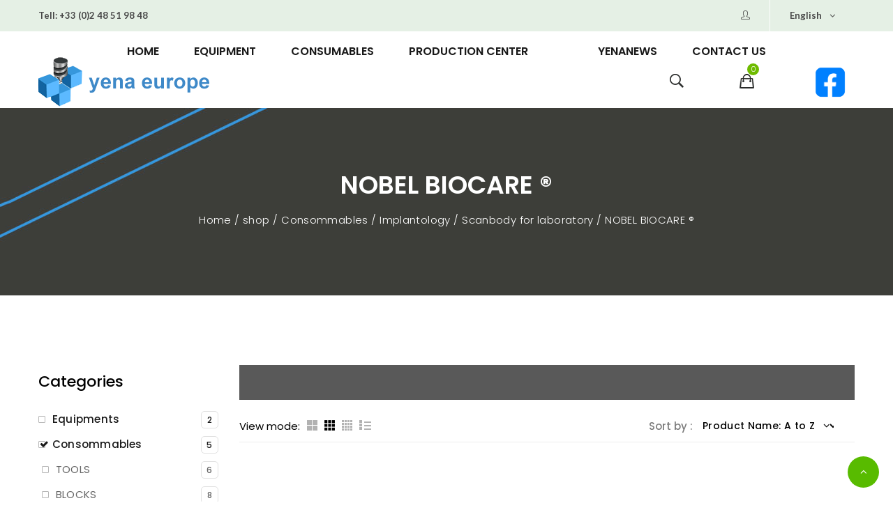

--- FILE ---
content_type: text/html; charset=utf-8
request_url: https://yena-europe.com/online-shop/gb/19-nobel-biocare
body_size: 19584
content:
<!DOCTYPE HTML> <!--[if lt IE 7]><html class="no-js lt-ie9 lt-ie8 lt-ie7" lang="en-gb"><![endif]--> <!--[if IE 7]><html class="no-js lt-ie9 lt-ie8 ie7" lang="en-gb"><![endif]--> <!--[if IE 8]><html class="no-js lt-ie9 ie8" lang="en-gb"><![endif]--> <!--[if gt IE 8]><html class="no-js ie9" lang="en-gb"><![endif]--><html lang="en-gb"><head>   <meta charset="utf-8"><title>NOBEL BIOCARE ® - Yena Europe</title><meta name="generator" content="PrestaShop"><meta name="robots" content="index,follow"><meta name="viewport" content="width=device-width, minimum-scale=0.25, maximum-scale=1.6, initial-scale=1.0"><meta name="apple-mobile-web-app-capable" content="yes"><link rel="icon" type="image/vnd.microsoft.icon" href="/online-shop/img/favicon.ico?1739701112" /><link rel="shortcut icon" type="image/x-icon" href="/online-shop/img/favicon.ico?1739701112" />  <link rel="stylesheet" type="text/css" href="https://yena-europe.com/online-shop/themes/jms_furni/css/bootstrap.min.css" media="all" /><link href="https://fonts.googleapis.com/css?family=Lato:400,700" rel="stylesheet"><link href="https://fonts.googleapis.com/css?family=Old+Standard+TT:400,400i,700" rel="stylesheet"><link href="https://fonts.googleapis.com/css?family=Poppins:200,300,400,500,600" rel="stylesheet"><link rel="stylesheet" type="text/css" href="https://yena-europe.com/online-shop/themes/jms_furni/css/simple-line-icons.css" /><link rel="stylesheet" type="text/css" href="https://yena-europe.com/online-shop/themes/jms_furni/css/slick.css" /><link rel="stylesheet" type="text/css" href="https://yena-europe.com/online-shop/themes/jms_furni/css/slick-theme.css" /><link rel="stylesheet" href="http://yena-europe.com/online-shop/modules/jmsblog/views/css/style.css" type="text/css" media="all" /><link rel="stylesheet" href="https://yena-europe.com/online-shop/themes/jms_furni/css/home1.css" type="text/css" media="all" /><link rel="stylesheet" href="https://yena-europe.com/online-shop/themes/jms_furni/cache/v_128_fd592c732b3fa081f1fa8f5db9ed9c33_all.css" type="text/css" media="all" /><link rel="stylesheet" type="text/css" href="https://yena-europe.com/online-shop/themes/jms_furni/css/theme-responsive.css" media="all" /> <!--[if IE 8]> 
<script src="https://oss.maxcdn.com/libs/html5shiv/3.7.0/html5shiv.js"></script> 
<script src="https://oss.maxcdn.com/libs/respond.js/1.3.0/respond.min.js"></script> <![endif]--><style type="text/css">body {
					background-color: #ffffff;
				}
			
					body {
					background-color: #dea01b;
				}
			
					.topbar {
					background-color: #ffffff;
				}
			
					body {
					background-color: #ffffff;
				}
			
					body {
					color: #000000;
				}
			
					header {
					color: #000000;
				}
			
					.topbar, .topbar a,.topbar span {
					color: #000000;
				}
			
					footer {
					color: #3697dd;
				}
			
					h1,h2,h3,h4,h5,h6 {
					color: #000000;
				}
			
					.product-link {
					color: #dea01b;
				}
			
					.content_price .price,.price {
					color: #3697dd;
				}</style></head><body id="category" class="category category-19 category-nobel-biocare show-left-column hide-right-column lang_gb item-layout-3 home_6 "><div id="page" class="clearfix"><div class="menu-wrap hidden-lg hidden-md"> <button id="close-button" class="close-button"> Menu</button> <nav id="off-canvas-menu"><ul class="nav nav-pills nav-stacked level0"><li class="menu-item" data-id="322" data-level="0" data-title="1"><a href="index.php?settingpanel=1&jpb_homepage=1" target="_self">Home</a></li><li class="menu-item mega" data-id="675" data-level="0" data-title="1"><a href="https://yena-europe.com/online-shop/gb/391-equipement" target="_self">Equipment<em class="fa fa-angle-right"></em></a><ul class="dropdown-menu"><li class="menu-item mega" data-id="701" data-level="1" data-title="1"><a href="https://yena-europe.com/online-shop/gb/392-milling-machines" target="_self">Milling machines</a><ul class="dropdown-menu"><li class="menu-item" data-id="703" data-level="2" data-title="1"><a href="https://yena-europe.com/online-shop/gb/milling-machines/1529-d10.html" target="_self">D10 G2</a></li><li class="menu-item" data-id="702" data-level="2" data-title="1"><a href="https://yena-europe.com/online-shop/gb/milling-machines/1528-d15.html" target="_self">D15 G3</a></li><li class="menu-item" data-id="711" data-level="2" data-title="1"><a href="https://yena-europe.com/online-shop/gb/milling-machines/1539-d15.html" target="_self">New D15 MAX</a></li><li class="menu-item" data-id="705" data-level="2" data-title="1"><a href="https://yena-europe.com/online-shop/gb/milling-machines/1530-d6.html" target="_self">D6</a></li><li class="menu-item" data-id="704" data-level="2" data-title="1"><a href="https://yena-europe.com/online-shop/gb/milling-machines/1531-d43.html" target="_self">D43</a></li><li class="menu-item" data-id="706" data-level="2" data-title="1"><a href="https://yena-europe.com/online-shop/gb/milling-machines/1532-dc40.html" target="_self">DC40</a></li></ul></li><li class="menu-item mega" data-id="420" data-level="1" data-title="1"><a href="https://yena-europe.com/online-shop/gb/251-accessories" target="_self">ACCESSORIES </a><ul class="dropdown-menu"><li class="menu-item" data-id="467" data-level="2" data-title="1"><a href="https://yena-europe.com/online-shop/gb/268-6-premills-holder" target="_self">6 Premills holder Yenadent® & Medentika®</a></li><li class="menu-item" data-id="468" data-level="2" data-title="1"><a href="https://yena-europe.com/online-shop/gb/267-20-premills-holder" target="_self">20 Premills holder Yenadent®</a></li><li class="menu-item" data-id="469" data-level="2" data-title="1"><a href="https://yena-europe.com/online-shop/gb/269-water-tank" target="_self">Water tank</a></li></ul></li></ul></li><li class="menu-item mega" data-id="674" data-level="0" data-title="1"><a href="https://yena-europe.com/online-shop/gb/6-tools" target="_self">Consumables<em class="fa fa-angle-right"></em></a><ul class="dropdown-menu"><li class="menu-item mega" data-id="422" data-level="1" data-title="1"><a href="https://yena-europe.com/online-shop/gb/6-tools" target="_self">TOOLS </a><ul class="dropdown-menu"><li class="menu-item" data-id="423" data-level="2" data-title="1"><a href="https://yena-europe.com/online-shop/gb/47-metal-tools" target="_self"> Metal tools</a></li><li class="menu-item" data-id="425" data-level="2" data-title="1"><a href="https://yena-europe.com/online-shop/gb/48-ceramic-tools" target="_self">Ceramic tools</a></li><li class="menu-item" data-id="426" data-level="2" data-title="1"><a href="https://yena-europe.com/online-shop/gb/49-pmma-tools" target="_self">PMMA Tools</a></li><li class="menu-item" data-id="427" data-level="2" data-title="1"><a href="https://yena-europe.com/online-shop/gb/50-zircon-tools" target="_self">Zirconia Tools</a></li><li class="menu-item" data-id="428" data-level="2" data-title="1"><a href="https://yena-europe.com/online-shop/gb/64-wax-tools" target="_self">Wax Tools</a></li><li class="menu-item" data-id="429" data-level="2" data-title="1"><a href="https://yena-europe.com/online-shop/gb/51-model-tools" target="_self">Model Tools</a></li></ul></li><li class="menu-item mega" data-id="437" data-level="1" data-title="1"><a href="https://yena-europe.com/online-shop/gb/7-blocks" target="_self">BLOCKS 98mm</a><ul class="dropdown-menu"><li class="menu-item" data-id="438" data-level="2" data-title="1"><a href="https://yena-europe.com/online-shop/gb/52-titanium" target="_self">Titanium </a></li><li class="menu-item mega" data-id="439" data-level="2" data-title="1"><a href="https://yena-europe.com/online-shop/gb/53-crco" target="_self">Chrome Cobalt </a><ul class="dropdown-menu"><li class="menu-item" data-id="446" data-level="3" data-title="1"><a href="https://yena-europe.com/online-shop/gb/244-mesa" target="_self">Mesa®</a></li><li class="menu-item" data-id="447" data-level="3" data-title="1"><a href="https://yena-europe.com/online-shop/gb/245-scheftner" target="_self">Scheftner® </a></li></ul></li><li class="menu-item mega" data-id="708" data-level="2" data-title="1"><a href="https://yena-europe.com/online-shop/gb/396-pmma" target="_self"></a><ul class="dropdown-menu"><li class="menu-item" data-id="440" data-level="3" data-title="1"><a href="https://yena-europe.com/online-shop/gb/54-pmma" target="_self">PMMA </a></li><li class="menu-item" data-id="700" data-level="3" data-title="1"><a href="https://yena-europe.com/online-shop/gb/390-pmma-multilayer" target="_self">PMMA MULTILAYER</a></li><li class="menu-item" data-id="441" data-level="3" data-title="1"><a href="https://yena-europe.com/online-shop/gb/55-pmma-tempo-cad" target="_self">PMMA Tempo-Cad</a></li><li class="menu-item" data-id="699" data-level="3" data-title="1"><a href="https://yena-europe.com/online-shop/gb/389-pmma-gingiva-pink" target="_self">GINGIVA PINK PMMA</a></li></ul></li><li class="menu-item" data-id="442" data-level="2" data-title="1"><a href="https://yena-europe.com/online-shop/gb/59-zircon" target="_self">Zirconia </a></li><li class="menu-item" data-id="444" data-level="2" data-title="1"><a href="https://yena-europe.com/online-shop/gb/58-wax" target="_self">Wax </a></li><li class="menu-item" data-id="489" data-level="2" data-title="1"><a href="https://yena-europe.com/online-shop/gb/289-polyamide" target="_self">Polyamide</a></li><li class="menu-item" data-id="445" data-level="2" data-title="1"><a href="https://yena-europe.com/online-shop/gb/56-model" target="_self">Model Block</a></li><li class="menu-item" data-id="490" data-level="2" data-title="1"><a href="https://yena-europe.com/online-shop/gb/290-fiber-glass-numerys-gf-itena" target="_self">Fiber glass Numerys GF ITENA®</a></li></ul></li><li class="menu-item mega" data-id="333" data-level="1" data-title="1"><a href="https://yena-europe.com/online-shop/gb/249-implantology" target="_self">IMPLANTOLOGY</a><ul class="dropdown-menu"><li class="menu-item mega" data-id="698" data-level="2" data-title="1"><a href="https://yena-europe.com/online-shop/gb/388-ti-base-angulated" target="_self">TI-BASE ANGULATED</a><ul class="dropdown-menu"><li class="menu-item mega" data-id="583" data-level="3" data-title="1"><a href="https://yena-europe.com/online-shop/gb/302-ti-base-engaging" target="_self">TI-BASE ENGAGING</a><ul class="dropdown-menu"><li class="menu-item" data-id="584" data-level="4" data-title="1"><a href="https://yena-europe.com/online-shop/gb/303-anthogyr" target="_self">ANTHOGYR®</a></li><li class="menu-item" data-id="585" data-level="4" data-title="1"><a href="https://yena-europe.com/online-shop/gb/304-bego" target="_self">BEGO®</a></li><li class="menu-item" data-id="587" data-level="4" data-title="1"><a href="https://yena-europe.com/online-shop/gb/306-bio-horizon" target="_self"></a></li><li class="menu-item" data-id="591" data-level="4" data-title="1"><a href="https://yena-europe.com/online-shop/gb/310-biotech" target="_self">BIOTECH®</a></li><li class="menu-item" data-id="592" data-level="4" data-title="1"><a href="https://yena-europe.com/online-shop/gb/311-bredent" target="_self">BREDENT®</a></li><li class="menu-item" data-id="593" data-level="4" data-title="1"><a href="https://yena-europe.com/online-shop/gb/312-camlog" target="_self">CAMLOG®</a></li><li class="menu-item" data-id="594" data-level="4" data-title="1"><a href="https://yena-europe.com/online-shop/gb/313-dentium" target="_self">DENTIUM®</a></li><li class="menu-item" data-id="595" data-level="4" data-title="1"><a href="https://yena-europe.com/online-shop/gb/314-dentsply" target="_self">DENTSPLY®</a></li><li class="menu-item" data-id="597" data-level="4" data-title="1"><a href="https://yena-europe.com/online-shop/gb/316-euroteknica" target="_self">EUROTEKNICA®</a></li><li class="menu-item" data-id="599" data-level="4" data-title="1"><a href="https://yena-europe.com/online-shop/gb/318-global-d" target="_self">GLOBAL D®</a></li><li class="menu-item" data-id="609" data-level="4" data-title="1"><a href="https://yena-europe.com/online-shop/gb/328-medentis" target="_self">MEDENTIS®</a></li><li class="menu-item" data-id="611" data-level="4" data-title="1"><a href="https://yena-europe.com/online-shop/gb/330-mis" target="_self">MIS®</a></li><li class="menu-item" data-id="613" data-level="4" data-title="1"><a href="https://yena-europe.com/online-shop/gb/332-neobiotech" target="_self">NEOBIOTECH®</a></li><li class="menu-item" data-id="615" data-level="4" data-title="1"><a href="https://yena-europe.com/online-shop/gb/334-nobel-biocare" target="_self">NOBEL BIOCARE</a></li><li class="menu-item" data-id="616" data-level="4" data-title="1"><a href="https://yena-europe.com/online-shop/gb/335-nucleoss" target="_self">NUCLEOSS®</a></li><li class="menu-item" data-id="617" data-level="4" data-title="1"><a href="https://yena-europe.com/online-shop/gb/336-osstem" target="_self">OSSTEM®</a></li><li class="menu-item" data-id="621" data-level="4" data-title="1"><a href="https://yena-europe.com/online-shop/gb/302-ti-base-engaging" target="_self">SIC®</a></li><li class="menu-item" data-id="624" data-level="4" data-title="1"><a href="https://yena-europe.com/online-shop/gb/343-straumann-" target="_self">STRAUMANN ®</a></li><li class="menu-item" data-id="627" data-level="4" data-title="1"><a href="https://yena-europe.com/online-shop/gb/346-zimmer" target="_self">ZIMMER®</a></li></ul></li><li class="menu-item mega" data-id="677" data-level="3" data-title="1"><a href="https://yena-europe.com/online-shop/gb/347-non-engaging" target="_self">TI-BASE NON-ENGAGING</a><ul class="dropdown-menu"><li class="menu-item" data-id="678" data-level="4" data-title="1"><a href="https://yena-europe.com/online-shop/gb/348-anthogyr" target="_self">ANTHOGYR®</a></li><li class="menu-item" data-id="690" data-level="4" data-title="1"><a href="https://yena-europe.com/online-shop/gb/362-neobiotech" target="_self">NEOBIOTECH®</a></li><li class="menu-item" data-id="679" data-level="4" data-title="1"><a href="https://yena-europe.com/online-shop/gb/350-bego" target="_self">BEGO®</a></li><li class="menu-item" data-id="680" data-level="4" data-title="1"><a href="https://yena-europe.com/online-shop/gb/349-bio-horizon" target="_self">BIO HORIZON®</a></li><li class="menu-item" data-id="681" data-level="4" data-title="1"><a href="https://yena-europe.com/online-shop/gb/351-biotech" target="_self">BIOTECH®</a></li><li class="menu-item" data-id="682" data-level="4" data-title="1"><a href="https://yena-europe.com/online-shop/gb/352-bredent" target="_self">BREDENT®</a></li><li class="menu-item" data-id="683" data-level="4" data-title="1"><a href="https://yena-europe.com/online-shop/gb/354-camlog" target="_self">CAMLOG®</a></li><li class="menu-item" data-id="684" data-level="4" data-title="1"><a href="https://yena-europe.com/online-shop/gb/356-dentium" target="_self">DENTIUM®</a></li><li class="menu-item" data-id="685" data-level="4" data-title="1"><a href="https://yena-europe.com/online-shop/gb/353-dentsply" target="_self">DENTSPLY</a></li><li class="menu-item" data-id="686" data-level="4" data-title="1"><a href="https://yena-europe.com/online-shop/gb/355-euroteknica" target="_self">EUROTEKNICA®</a></li><li class="menu-item" data-id="687" data-level="4" data-title="1"><a href="https://yena-europe.com/online-shop/gb/363-global-d" target="_self">GLOBAL D®</a></li><li class="menu-item" data-id="688" data-level="4" data-title="1"><a href="https://yena-europe.com/online-shop/gb/361-medentis" target="_self">MEDENTIS®</a></li><li class="menu-item" data-id="689" data-level="4" data-title="1"><a href="https://yena-europe.com/online-shop/gb/357-mis" target="_self">MIS®</a></li><li class="menu-item" data-id="691" data-level="4" data-title="1"><a href="https://yena-europe.com/online-shop/gb/358-nobel-biocare" target="_self">NOBEL BIOCARE®</a></li><li class="menu-item" data-id="692" data-level="4" data-title="1"><a href="https://yena-europe.com/online-shop/gb/360-nucleoss" target="_self">NUCLEOSS®</a></li><li class="menu-item" data-id="693" data-level="4" data-title="1"><a href="https://yena-europe.com/online-shop/gb/359-osstem" target="_self">OSSTEM®</a></li><li class="menu-item" data-id="695" data-level="4" data-title="1"><a href="https://yena-europe.com/online-shop/gb/365-straumann" target="_self">STRAUMANN®</a></li><li class="menu-item" data-id="696" data-level="4" data-title="1"><a href="https://yena-europe.com/online-shop/gb/366-zimmer" target="_self">ZIMMER®</a></li></ul></li><li class="menu-item" data-id="697" data-level="3" data-title="1"><a href="https://yena-europe.com/online-shop/gb/387-screwdriver-for-ti-base" target="_self">Screwdriver for Ti-BASE</a></li></ul></li><li class="menu-item mega" data-id="417" data-level="2" data-title="1"><a href="https://yena-europe.com/online-shop/gb/5-premills-10-mm" target="_self">Premills - 10 mm</a><ul class="dropdown-menu"><li class="menu-item" data-id="493" data-level="3" data-title="1"><a href="https://yena-europe.com/online-shop/gb/72-anthogyr" target="_self">ANTHOGYR®</a></li><li class="menu-item" data-id="494" data-level="3" data-title="1"><a href="https://yena-europe.com/online-shop/gb/109-bredent" target="_self">BREDENT®</a></li><li class="menu-item" data-id="495" data-level="3" data-title="1"><a href="https://yena-europe.com/online-shop/gb/106-bego" target="_self">BEGO®</a></li><li class="menu-item" data-id="501" data-level="3" data-title="1"><a href="https://yena-europe.com/online-shop/gb/107-biodenta" target="_self">BIODENTA®</a></li><li class="menu-item" data-id="503" data-level="3" data-title="1"><a href="https://yena-europe.com/online-shop/gb/108-bio-horizon" target="_self">BIO HORIZON® </a></li><li class="menu-item" data-id="505" data-level="3" data-title="1"><a href="https://yena-europe.com/online-shop/gb/29-biomet-3i" target="_self">BIOMET 3i®</a></li><li class="menu-item" data-id="507" data-level="3" data-title="1"><a href="https://yena-europe.com/online-shop/gb/157-bio-3" target="_self">BIO 3®</a></li><li class="menu-item" data-id="509" data-level="3" data-title="1"><a href="https://yena-europe.com/online-shop/gb/154-biotech" target="_self">BIOTECH®</a></li><li class="menu-item" data-id="511" data-level="3" data-title="1"><a href="https://yena-europe.com/online-shop/gb/184-bio-infinity" target="_self">BIO INFINITY®</a></li><li class="menu-item" data-id="497" data-level="3" data-title="1"><a href="https://yena-europe.com/online-shop/gb/71-dentium" target="_self">DENTIUM®</a></li><li class="menu-item" data-id="513" data-level="3" data-title="1"><a href="https://yena-europe.com/online-shop/gb/76-camlog" target="_self">CAMLOG®</a></li><li class="menu-item" data-id="515" data-level="3" data-title="1"><a href="https://yena-europe.com/online-shop/gb/32-dentsply" target="_self">DENTSPLY®</a></li><li class="menu-item" data-id="517" data-level="3" data-title="1"><a href="https://yena-europe.com/online-shop/gb/155-euroteknica" target="_self">EUROTEKNICA®</a></li><li class="menu-item" data-id="519" data-level="3" data-title="1"><a href="https://yena-europe.com/online-shop/gb/185-evosoft" target="_self">EVOSOFT®</a></li><li class="menu-item" data-id="521" data-level="3" data-title="1"><a href="https://yena-europe.com/online-shop/gb/186-equinox" target="_self">EVOSOFT®</a></li><li class="menu-item" data-id="523" data-level="3" data-title="1"><a href="https://yena-europe.com/online-shop/gb/77-global-d" target="_self">GLOBAL D®</a></li><li class="menu-item" data-id="525" data-level="3" data-title="1"><a href="https://yena-europe.com/online-shop/gb/160-gmi" target="_self">GMI®</a></li><li class="menu-item" data-id="527" data-level="3" data-title="1"><a href="https://yena-europe.com/online-shop/gb/187-hoechst" target="_self">HÖCHST®</a></li><li class="menu-item" data-id="529" data-level="3" data-title="1"><a href="https://yena-europe.com/online-shop/gb/110-idi" target="_self">IDI®</a></li><li class="menu-item" data-id="531" data-level="3" data-title="1"><a href="https://yena-europe.com/online-shop/gb/111-implance" target="_self">IMPLANCE®</a></li><li class="menu-item" data-id="533" data-level="3" data-title="1"><a href="https://yena-europe.com/online-shop/gb/73-implant-direct" target="_self">IMPLANT DIRECT®</a></li><li class="menu-item" data-id="535" data-level="3" data-title="1"><a href="https://yena-europe.com/online-shop/gb/173-klockner" target="_self">KLOCKNER®</a></li><li class="menu-item" data-id="537" data-level="3" data-title="1"><a href="https://yena-europe.com/online-shop/gb/153-k3pro" target="_self">K3PRO®</a></li><li class="menu-item" data-id="540" data-level="3" data-title="1"><a href="https://yena-europe.com/online-shop/gb/159-leader-italia" target="_self">LEADER ITALIA®</a></li><li class="menu-item" data-id="542" data-level="3" data-title="1"><a href="https://yena-europe.com/online-shop/gb/78-medentis" target="_self">MEDENTIS®</a></li><li class="menu-item" data-id="544" data-level="3" data-title="1"><a href="https://yena-europe.com/online-shop/gb/291-medentica" target="_self">MEDENTICA®</a></li><li class="menu-item" data-id="546" data-level="3" data-title="1"><a href="https://yena-europe.com/online-shop/gb/75-megagen" target="_self">MEGAGEN®</a></li><li class="menu-item" data-id="548" data-level="3" data-title="1"><a href="https://yena-europe.com/online-shop/gb/248-mode-implant" target="_self">MODE IMPLANT®</a></li><li class="menu-item" data-id="550" data-level="3" data-title="1"><a href="https://yena-europe.com/online-shop/gb/74-mis" target="_self">MIS®</a></li><li class="menu-item" data-id="552" data-level="3" data-title="1"><a href="https://yena-europe.com/online-shop/gb/79-neobiotech" target="_self">NEOBIOTECH®</a></li><li class="menu-item" data-id="629" data-level="3" data-title="1"><a href="https://yena-europe.com/online-shop/gb/368-neodent" target="_self">NEODENT® </a></li><li class="menu-item" data-id="554" data-level="3" data-title="1"><a href="https://yena-europe.com/online-shop/gb/80-neoss" target="_self">NEOSS®</a></li><li class="menu-item" data-id="556" data-level="3" data-title="1"><a href="https://yena-europe.com/online-shop/gb/30-nobel-biocare" target="_self">NOBEL BIOCARE®</a></li><li class="menu-item" data-id="558" data-level="3" data-title="1"><a href="https://yena-europe.com/online-shop/gb/112-nucleoss" target="_self">NUCLEOSS®</a></li><li class="menu-item" data-id="560" data-level="3" data-title="1"><a href="https://yena-europe.com/online-shop/gb/70-osstem" target="_self">OSSTEM®</a></li><li class="menu-item" data-id="562" data-level="3" data-title="1"><a href="https://yena-europe.com/online-shop/gb/113-prowital" target="_self">PROWITAL®</a></li><li class="menu-item" data-id="564" data-level="3" data-title="1"><a href="https://yena-europe.com/online-shop/gb/114-schutz-impla" target="_self">SCHUTZ IMPLA®</a></li><li class="menu-item" data-id="566" data-level="3" data-title="1"><a href="https://yena-europe.com/online-shop/gb/116-sgs" target="_self">SGS®</a></li><li class="menu-item" data-id="568" data-level="3" data-title="1"><a href="https://yena-europe.com/online-shop/gb/116-sgs" target="_self">SGS®</a></li><li class="menu-item" data-id="570" data-level="3" data-title="1"><a href="https://yena-europe.com/online-shop/gb/158-southern-imp" target="_self">SOUTHERN IMP®</a></li><li class="menu-item" data-id="572" data-level="3" data-title="1"><a href="https://yena-europe.com/online-shop/gb/117-sweden-martina" target="_self">SWEDEN MARTINA®</a></li><li class="menu-item" data-id="574" data-level="3" data-title="1"><a href="https://yena-europe.com/online-shop/gb/31-straumann" target="_self">STRAUMANN®</a></li><li class="menu-item" data-id="576" data-level="3" data-title="1"><a href="https://yena-europe.com/online-shop/gb/63-thommen" target="_self">THOMMEN®</a></li><li class="menu-item" data-id="578" data-level="3" data-title="1"><a href="https://yena-europe.com/online-shop/gb/33-zimmer" target="_self">ZIMMER®</a></li></ul></li><li class="menu-item mega" data-id="492" data-level="2" data-title="1"><a href="https://yena-europe.com/online-shop/gb/296-premills-14-mm" target="_self">Premills - 14 mm</a><ul class="dropdown-menu"><li class="menu-item" data-id="631" data-level="3" data-title="1"><a href="https://yena-europe.com/online-shop/gb/296-premills-14-mm" target="_self">ANTHOGYR®</a></li><li class="menu-item" data-id="632" data-level="3" data-title="1"><a href="https://yena-europe.com/online-shop/gb/296-premills-14-mm" target="_self">BEGO®</a></li><li class="menu-item" data-id="633" data-level="3" data-title="1"><a href="https://yena-europe.com/online-shop/gb/296-premills-14-mm" target="_self">BIODENTA®</a></li><li class="menu-item" data-id="634" data-level="3" data-title="1"><a href="https://yena-europe.com/online-shop/gb/296-premills-14-mm" target="_self">BIO HORIZON®</a></li><li class="menu-item" data-id="635" data-level="3" data-title="1"><a href="https://yena-europe.com/online-shop/gb/374-biomet-3i" target="_self">BIOMET 3I®</a></li><li class="menu-item" data-id="636" data-level="3" data-title="1"><a href="https://yena-europe.com/online-shop/gb/375-bredent" target="_self">BREDENT®</a></li><li class="menu-item" data-id="637" data-level="3" data-title="1"><a href="https://yena-europe.com/online-shop/gb/376-dentium" target="_self">DENTIUM®</a></li><li class="menu-item" data-id="638" data-level="3" data-title="1"><a href="https://yena-europe.com/online-shop/gb/300-dentsply" target="_self">DENTSPLY®</a></li><li class="menu-item" data-id="639" data-level="3" data-title="1"><a href="https://yena-europe.com/online-shop/gb/377-evosoft" target="_self">EVOSOFT®</a></li><li class="menu-item" data-id="640" data-level="3" data-title="1"><a href="https://yena-europe.com/online-shop/gb/378-gmi" target="_self">GMI®</a></li><li class="menu-item" data-id="641" data-level="3" data-title="1"><a href="https://yena-europe.com/online-shop/gb/379-implance" target="_self">IMPLANCE®</a></li><li class="menu-item" data-id="642" data-level="3" data-title="1"><a href="https://yena-europe.com/online-shop/gb/380-medentica" target="_self">MEDENTICA®</a></li><li class="menu-item" data-id="643" data-level="3" data-title="1"><a href="https://yena-europe.com/online-shop/gb/381-megagen" target="_self">MEGAGEN®</a></li><li class="menu-item" data-id="644" data-level="3" data-title="1"><a href="https://yena-europe.com/online-shop/gb/382-mis" target="_self">MIS®</a></li><li class="menu-item" data-id="645" data-level="3" data-title="1"><a href="https://yena-europe.com/online-shop/gb/301-nobel-biocare" target="_self">NOBEL BIOCARE®</a></li><li class="menu-item" data-id="646" data-level="3" data-title="1"><a href="https://yena-europe.com/online-shop/gb/383-osstem" target="_self">OSSTEM®</a></li><li class="menu-item" data-id="647" data-level="3" data-title="1"><a href="https://yena-europe.com/online-shop/gb/384-sic" target="_self">SIC®</a></li><li class="menu-item" data-id="648" data-level="3" data-title="1"><a href="https://yena-europe.com/online-shop/gb/385-straumann" target="_self">STRAUMANN®</a></li><li class="menu-item" data-id="649" data-level="3" data-title="1"><a href="https://yena-europe.com/online-shop/gb/386-zimmer" target="_self">ZIMMER®</a></li></ul></li><li class="menu-item mega" data-id="421" data-level="2" data-title="1"><a href="https://yena-europe.com/online-shop/gb/189-screw" target="_self">YENASCREW</a><ul class="dropdown-menu"><li class="menu-item" data-id="650" data-level="3" data-title="1"><a href="https://yena-europe.com/online-shop/gb/190-anthogyr-" target="_self">ANTHOGYR®</a></li><li class="menu-item" data-id="651" data-level="3" data-title="1"><a href="https://yena-europe.com/online-shop/gb/191-bego-" target="_self">BEGO®</a></li><li class="menu-item" data-id="652" data-level="3" data-title="1"><a href="https://yena-europe.com/online-shop/gb/192-biodenta-" target="_self">BIODENTA®</a></li><li class="menu-item" data-id="653" data-level="3" data-title="1"><a href="https://yena-europe.com/online-shop/gb/193-bio-horizons-" target="_self">BIO HORIZON®</a></li><li class="menu-item" data-id="654" data-level="3" data-title="1"><a href="https://yena-europe.com/online-shop/gb/194-bio-3-" target="_self">BIO 3®</a></li><li class="menu-item" data-id="655" data-level="3" data-title="1"><a href="https://yena-europe.com/online-shop/gb/195-biomet-3i-" target="_self">BIOMET 3I®</a></li><li class="menu-item" data-id="656" data-level="3" data-title="1"><a href="https://yena-europe.com/online-shop/gb/196-bio-infinity" target="_self">BIO INFINITY®</a></li><li class="menu-item" data-id="657" data-level="3" data-title="1"><a href="https://yena-europe.com/online-shop/gb/197-biotech-" target="_self">BIOTECH®</a></li><li class="menu-item" data-id="658" data-level="3" data-title="1"><a href="https://yena-europe.com/online-shop/gb/198-bredent-" target="_self">BREDENT®</a></li><li class="menu-item" data-id="659" data-level="3" data-title="1"><a href="https://yena-europe.com/online-shop/gb/199-camlog-" target="_self">CAMLOG®</a></li><li class="menu-item" data-id="660" data-level="3" data-title="1"><a href="https://yena-europe.com/online-shop/gb/200-dentium-" target="_self">DENTIUM®</a></li><li class="menu-item" data-id="661" data-level="3" data-title="1"><a href="https://yena-europe.com/online-shop/gb/201-dentsply-" target="_self">DENTSPLY®</a></li><li class="menu-item" data-id="662" data-level="3" data-title="1"><a href="https://yena-europe.com/online-shop/gb/202-equinox-" target="_self">EQUINOX®</a></li><li class="menu-item" data-id="663" data-level="3" data-title="1"><a href="https://yena-europe.com/online-shop/gb/203-euroteknica-" target="_self">EUROTEKNICA®</a></li><li class="menu-item" data-id="664" data-level="3" data-title="1"><a href="https://yena-europe.com/online-shop/gb/204-evosoft-" target="_self">EVOSOFT®</a></li><li class="menu-item" data-id="665" data-level="3" data-title="1"><a href="https://yena-europe.com/online-shop/gb/205-global-d-" target="_self">GLOBAL D®</a></li><li class="menu-item" data-id="666" data-level="3" data-title="1"><a href="https://yena-europe.com/online-shop/gb/206-gmi-" target="_self">GMI®</a></li><li class="menu-item" data-id="667" data-level="3" data-title="1"><a href="https://yena-europe.com/online-shop/gb/207-hoechst-" target="_self">HÖCHST®</a></li><li class="menu-item" data-id="668" data-level="3" data-title="1"><a href="https://yena-europe.com/online-shop/gb/208-idi-" target="_self">IDI®</a></li><li class="menu-item" data-id="669" data-level="3" data-title="1"><a href="https://yena-europe.com/online-shop/gb/209-implance-" target="_self">IMPLANCE®</a></li><li class="menu-item" data-id="670" data-level="3" data-title="1"><a href="https://yena-europe.com/online-shop/gb/214-implant-direct" target="_self">IMPLANT DIRECT®</a></li><li class="menu-item" data-id="671" data-level="3" data-title="1"><a href="https://yena-europe.com/online-shop/gb/217-klockner" target="_self">KLOCKNER®</a></li><li class="menu-item" data-id="672" data-level="3" data-title="1"><a href="https://yena-europe.com/online-shop/gb/218-k3pro" target="_self">K3PRO®</a></li><li class="menu-item" data-id="673" data-level="3" data-title="1"><a href="https://yena-europe.com/online-shop/gb/219-leader-italia" target="_self">LEADER ITALIA®</a></li><li class="menu-item" data-id="630" data-level="3" data-title="1"><a href="https://yena-europe.com/online-shop/gb/369-neodent" target="_self">NEODENT® </a></li></ul></li><li class="menu-item mega" data-id="472" data-level="2" data-title="1"><a href="https://yena-europe.com/online-shop/gb/253-analogues" target="_self">YENALOG</a><ul class="dropdown-menu"><li class="menu-item" data-id="473" data-level="3" data-title="1"><a href="https://yena-europe.com/online-shop/gb/270-anthogyr" target="_self">ANTHOGYR®</a></li><li class="menu-item" data-id="474" data-level="3" data-title="1"><a href="https://yena-europe.com/online-shop/gb/271-bredent" target="_self">BREDENT®</a></li><li class="menu-item" data-id="475" data-level="3" data-title="1"><a href="https://yena-europe.com/online-shop/gb/272-bego" target="_self">BEGO®</a></li><li class="menu-item" data-id="476" data-level="3" data-title="1"><a href="https://yena-europe.com/online-shop/gb/273-dentium" target="_self">DENTIUM®</a></li><li class="menu-item" data-id="477" data-level="3" data-title="1"><a href="https://yena-europe.com/online-shop/gb/274-dentsply" target="_self">DENTSPLY®</a></li><li class="menu-item" data-id="478" data-level="3" data-title="1"><a href="https://yena-europe.com/online-shop/gb/275-implance" target="_self">IMPLANCE®</a></li><li class="menu-item" data-id="582" data-level="3" data-title="1"><a href="https://yena-europe.com/online-shop/gb/299-medentica" target="_self"></a></li><li class="menu-item" data-id="479" data-level="3" data-title="1"><a href="https://yena-europe.com/online-shop/gb/276-medentis" target="_self">MEDENTIS®</a></li><li class="menu-item" data-id="480" data-level="3" data-title="1"><a href="https://yena-europe.com/online-shop/gb/277-megagen" target="_self">MEGAGEN®</a></li><li class="menu-item" data-id="481" data-level="3" data-title="1"><a href="https://yena-europe.com/online-shop/gb/278-nucleoss" target="_self">NUCLEOSS®</a></li><li class="menu-item" data-id="482" data-level="3" data-title="1"><a href="https://yena-europe.com/online-shop/gb/279-nobel-biocare" target="_self">NOBEL BIOCARE®</a></li><li class="menu-item" data-id="483" data-level="3" data-title="1"><a href="https://yena-europe.com/online-shop/gb/280-osstem" target="_self">OSSTEM®</a></li><li class="menu-item" data-id="484" data-level="3" data-title="1"><a href="https://yena-europe.com/online-shop/gb/281-straumann" target="_self">STRAUMANN®</a></li><li class="menu-item" data-id="485" data-level="3" data-title="1"><a href="https://yena-europe.com/online-shop/gb/282-zimmer" target="_self">ZIMMER®</a></li><li class="menu-item" data-id="581" data-level="3" data-title="1"><a href="https://yena-europe.com/online-shop/gb/298-evosoft" target="_self">EVOSOFT®</a></li></ul></li><li class="menu-item" data-id="471" data-level="2" data-title="1"><a href="https://yena-europe.com/online-shop/gb/243-bloc-de-calibration" target="_self">Calibration block </a></li><li class="menu-item mega" data-id="418" data-level="2" data-title="1"><a href="https://yena-europe.com/online-shop/gb/3-scanbody-for-laboratory" target="_self">Scanbody for Lab</a><ul class="dropdown-menu"><li class="menu-item" data-id="496" data-level="3" data-title="1"><a href="https://yena-europe.com/online-shop/gb/96-bego" target="_self">BEGO®</a></li><li class="menu-item" data-id="499" data-level="3" data-title="1"><a href="https://yena-europe.com/online-shop/gb/83-anthogyr" target="_self">ANTHOGYR®</a></li><li class="menu-item" data-id="500" data-level="3" data-title="1"><a href="https://yena-europe.com/online-shop/gb/99-bredent" target="_self">BREDENT®</a></li><li class="menu-item" data-id="502" data-level="3" data-title="1"><a href="https://yena-europe.com/online-shop/gb/97-biodenta" target="_self">BIODENTA®</a></li><li class="menu-item" data-id="504" data-level="3" data-title="1"><a href="https://yena-europe.com/online-shop/gb/17-bio-horizon" target="_self">BIO HORIZON® </a></li><li class="menu-item" data-id="506" data-level="3" data-title="1"><a href="https://yena-europe.com/online-shop/gb/18-biomet-3i" target="_self">BIOMET 3i®</a></li><li class="menu-item" data-id="508" data-level="3" data-title="1"><a href="https://yena-europe.com/online-shop/gb/165-bio-3" target="_self">BIO 3®</a></li><li class="menu-item" data-id="510" data-level="3" data-title="1"><a href="https://yena-europe.com/online-shop/gb/168-biotech" target="_self">BIOTECH®</a></li><li class="menu-item" data-id="498" data-level="3" data-title="1"><a href="https://yena-europe.com/online-shop/gb/82-dentium" target="_self">DENTIUM®</a></li><li class="menu-item" data-id="512" data-level="3" data-title="1"><a href="https://yena-europe.com/online-shop/gb/178-bio-infinity" target="_self">BIO INFINITY®</a></li><li class="menu-item" data-id="514" data-level="3" data-title="1"><a href="https://yena-europe.com/online-shop/gb/87-camlog" target="_self">CAMLOG®</a></li><li class="menu-item" data-id="516" data-level="3" data-title="1"><a href="https://yena-europe.com/online-shop/gb/21-dentsply" target="_self">DENTSPLY®</a></li><li class="menu-item" data-id="518" data-level="3" data-title="1"><a href="https://yena-europe.com/online-shop/gb/167-euroteknica" target="_self">EUROTEKNICA®</a></li><li class="menu-item" data-id="520" data-level="3" data-title="1"><a href="https://yena-europe.com/online-shop/gb/179-evosoft" target="_self"></a></li><li class="menu-item" data-id="522" data-level="3" data-title="1"><a href="https://yena-europe.com/online-shop/gb/181-equinox" target="_self">EQUINOX®</a></li><li class="menu-item" data-id="524" data-level="3" data-title="1"><a href="https://yena-europe.com/online-shop/gb/88-global-d" target="_self">GLOBAL D®</a></li><li class="menu-item" data-id="526" data-level="3" data-title="1"><a href="https://yena-europe.com/online-shop/gb/161-gmi" target="_self"></a></li><li class="menu-item" data-id="528" data-level="3" data-title="1"><a href="https://yena-europe.com/online-shop/gb/180-hoechst" target="_self">HÖCHST®</a></li><li class="menu-item" data-id="530" data-level="3" data-title="1"><a href="https://yena-europe.com/online-shop/gb/100-idi" target="_self">IDI®</a></li><li class="menu-item" data-id="532" data-level="3" data-title="1"><a href="https://yena-europe.com/online-shop/gb/101-implance" target="_self">IMPLANCE®</a></li><li class="menu-item" data-id="534" data-level="3" data-title="1"><a href="https://yena-europe.com/online-shop/gb/84-implant-direct" target="_self">IMPLANT DIRECT®</a></li><li class="menu-item" data-id="536" data-level="3" data-title="1"><a href="https://yena-europe.com/online-shop/gb/172-klockner" target="_self">KLOCKNER®</a></li><li class="menu-item" data-id="538" data-level="3" data-title="1"><a href="https://yena-europe.com/online-shop/gb/169-k3pro" target="_self">K3PRO®</a></li><li class="menu-item" data-id="541" data-level="3" data-title="1"><a href="https://yena-europe.com/online-shop/gb/162-leader-italia" target="_self">LEADER ITALIA®</a></li><li class="menu-item" data-id="543" data-level="3" data-title="1"><a href="https://yena-europe.com/online-shop/gb/89-medentis" target="_self">MEDENTIS®</a></li><li class="menu-item" data-id="545" data-level="3" data-title="1"><a href="https://yena-europe.com/online-shop/gb/292-medentica" target="_self">MEDENTICA®</a></li><li class="menu-item" data-id="547" data-level="3" data-title="1"><a href="https://yena-europe.com/online-shop/gb/86-megagen" target="_self">MEGAGEN®</a></li><li class="menu-item" data-id="549" data-level="3" data-title="1"><a href="https://yena-europe.com/online-shop/gb/294-mode-implant" target="_self">MODE IMPLANT®</a></li><li class="menu-item" data-id="551" data-level="3" data-title="1"><a href="https://yena-europe.com/online-shop/gb/85-mis" target="_self">MIS®</a></li><li class="menu-item" data-id="553" data-level="3" data-title="1"><a href="https://yena-europe.com/online-shop/gb/90-neobiotech" target="_self">NEOBIOTECH®</a></li><li class="menu-item" data-id="628" data-level="3" data-title="1"><a href="https://yena-europe.com/online-shop/gb/367-neodent" target="_self">NEODENT® </a></li><li class="menu-item" data-id="555" data-level="3" data-title="1"><a href="https://yena-europe.com/online-shop/gb/91-neoss" target="_self">NEOSS®</a></li><li class="menu-item" data-id="557" data-level="3" data-title="1"><a href="https://yena-europe.com/online-shop/gb/19-nobel-biocare" target="_self">NOBEL BIOCARE®</a></li><li class="menu-item" data-id="559" data-level="3" data-title="1"><a href="https://yena-europe.com/online-shop/gb/102-nucleoss" target="_self">NUCLEOSS®</a></li><li class="menu-item" data-id="561" data-level="3" data-title="1"><a href="https://yena-europe.com/online-shop/gb/103-osstem" target="_self">OSSTEM®</a></li><li class="menu-item" data-id="563" data-level="3" data-title="1"><a href="https://yena-europe.com/online-shop/gb/104-prowital" target="_self">PROWITAL®</a></li><li class="menu-item" data-id="565" data-level="3" data-title="1"><a href="https://yena-europe.com/online-shop/gb/105-schutz-impla" target="_self">SCHUTZ IMPLA®</a></li><li class="menu-item" data-id="567" data-level="3" data-title="1"><a href="https://yena-europe.com/online-shop/gb/115-sgs" target="_self">SGS®</a></li><li class="menu-item" data-id="569" data-level="3" data-title="1"><a href="https://yena-europe.com/online-shop/gb/115-sgs" target="_self">Sic®</a></li><li class="menu-item" data-id="571" data-level="3" data-title="1"><a href="https://yena-europe.com/online-shop/gb/163-southern-imp" target="_self">SOUTHERN IMP®</a></li><li class="menu-item" data-id="573" data-level="3" data-title="1"><a href="https://yena-europe.com/online-shop/gb/118-sweden-martina" target="_self">SWEDEN MARTINA®</a></li><li class="menu-item" data-id="575" data-level="3" data-title="1"><a href="https://yena-europe.com/online-shop/gb/20-straumann" target="_self">STRAUMANN®</a></li><li class="menu-item" data-id="577" data-level="3" data-title="1"><a href="https://yena-europe.com/online-shop/gb/62-thommen" target="_self">THOMMEN®</a></li><li class="menu-item" data-id="579" data-level="3" data-title="1"><a href="https://yena-europe.com/online-shop/gb/22-zimmer" target="_self">ZIMMER®</a></li></ul></li><li class="menu-item mega" data-id="453" data-level="2" data-title="1"><a href="https://yena-europe.com/online-shop/gb/252-scanbody-for-dentist" target="_self">Scanbody Dentist</a><ul class="dropdown-menu"><li class="menu-item" data-id="454" data-level="3" data-title="1"><a href="https://yena-europe.com/online-shop/gb/260-anthogyr-" target="_self">ANTHOGYR®</a></li><li class="menu-item" data-id="455" data-level="3" data-title="1"><a href="https://yena-europe.com/online-shop/gb/266-bredent" target="_self">BREDENT®</a></li><li class="menu-item" data-id="456" data-level="3" data-title="1"><a href="https://yena-europe.com/online-shop/gb/264-bego" target="_self">BEGO®</a></li><li class="menu-item" data-id="457" data-level="3" data-title="1"><a href="https://yena-europe.com/online-shop/gb/257-dentium" target="_self">DENTIUM®</a></li><li class="menu-item" data-id="458" data-level="3" data-title="1"><a href="https://yena-europe.com/online-shop/gb/259-dentsply-" target="_self">DENTSPLY®</a></li><li class="menu-item" data-id="580" data-level="3" data-title="1"><a href="https://yena-europe.com/online-shop/gb/297-evosoft" target="_self">EVOSOFT®</a></li><li class="menu-item" data-id="459" data-level="3" data-title="1"><a href="https://yena-europe.com/online-shop/gb/265-implance" target="_self">IMPLANCE®</a></li><li class="menu-item" data-id="460" data-level="3" data-title="1"><a href="https://yena-europe.com/online-shop/gb/262-medentis" target="_self">MEDENTIS®</a></li><li class="menu-item" data-id="461" data-level="3" data-title="1"><a href="https://yena-europe.com/online-shop/gb/261-megagen-" target="_self">MEGAGEN®</a></li><li class="menu-item" data-id="462" data-level="3" data-title="1"><a href="https://yena-europe.com/online-shop/gb/263-nucleoss" target="_self">NUCLEOSS®</a></li><li class="menu-item" data-id="463" data-level="3" data-title="1"><a href="https://yena-europe.com/online-shop/gb/258-nobel-biocare" target="_self">NOBEL BIOCARE®</a></li><li class="menu-item" data-id="464" data-level="3" data-title="1"><a href="https://yena-europe.com/online-shop/gb/256-osstem" target="_self">OSSTEM®</a></li><li class="menu-item" data-id="465" data-level="3" data-title="1"><a href="https://yena-europe.com/online-shop/gb/254-straumann" target="_self">STRAUMANN®</a></li><li class="menu-item" data-id="466" data-level="3" data-title="1"><a href="https://yena-europe.com/online-shop/gb/255-zimmer" target="_self">ZIMMER®</a></li></ul></li></ul></li><li class="menu-item" data-id="334" data-level="1" data-title="1"><a href="https://yena-europe.com/online-shop/gb/171-spare-parts-oils" target="_self">OILS </a></li><li class="menu-item" data-id="710" data-level="1" data-title="1"><a href="https://yena-europe.com/online-shop/gb/400-accessories" target="_self">Accessories</a></li></ul></li><li class="menu-item mega" data-id="391" data-level="0" data-title="1"><a href="https://yena-europe.com/online-shop/gb/content/8-presentation-du-centre-de-production" target="_self">Production Center<em class="fa fa-angle-right"></em></a><ul class="dropdown-menu"><li class="menu-item group" data-id="487" data-level="1" data-group="0" data-title="1"><a href="https://yena-europe.com/online-shop/gb/content/8-presentation-du-centre-de-production" target="_self">Milling of custom abutments</a></li><li class="menu-item group" data-id="709" data-level="1" data-group="0" data-title="1"><a href="https://yena-europe.com/online-shop/gb/content/6-centre-de-production" target="_self">...</a></li></ul></li><li class="menu-item" data-id="712" data-level="0" data-title="1"><a href="https://yena-europe.com/online-shop/gb/content/6-centre-de-production" target="_self"></a></li><li class="menu-item mega" data-id="325" data-level="0" data-title="1"><a href="index.php?fc=module&module=jmsblog&controller=categories" target="_self">YenaNews<em class="fa fa-angle-right"></em></a><ul class="dropdown-menu"><li class="menu-item" data-id="379" data-level="1" data-title="1"><a href="http://yena-europe.com/online-shop/jmsblog/2_newsletter" target="_self">Discover us</a></li><li class="menu-item" data-id="378" data-level="1" data-title="1"><a href="http://yena-europe.com/online-shop/jmsblog/3_les_machines_yenadent" target="_self">Yenadent machines</a></li><li class="menu-item" data-id="488" data-level="1" data-title="1"><a href="http://yena-europe.com/online-shop/jmsblog/1_newsletter" target="_self">Mayka Dental Software</a></li><li class="menu-item" data-id="486" data-level="1" data-title="1"><a href="http://yena-europe.com/online-shop/jmsblog/4_informations_evnement" target="_self">Information & Events</a></li></ul></li><li class="menu-item" data-id="327" data-level="0" data-title="1"><a href="index.php?controller=contact" target="_self"> Contact Us</a></li></ul> </nav></div><div id="content-wrap"><div class="content"> <header><div class="jms-row section-top-header" ><div class="container"><div class="row"><div class="layout-column col-lg-4 col-md-6 col-sm-6 style-header1" style=""><div class="addon-box"><div class="contact-info"><ul><li><div> <span class="item_info jms-phone-1"> <label>Tell: </label> <span> +33 (0)2 48 51 98 48</span> </span></div></li></ul></div></div></div><div class="layout-column col-lg-4 col-md-2 style-header2 style-head-common" style=""></div><div class="layout-column col-lg-4 col-md-6 col-sm-6 col-xs-12 style-header2 style-head-common" style=""><div class="addon-box"><div class="btn-group compact-hidden user-info"> <a class="btn-xs dropdown-toggle login2" data-toggle="dropdown" href="https://yena-europe.com/online-shop/gb/my-account" title="Login to your customer account" rel="nofollow"> <span class="text-box"><span class="icon-user icons"></span></span> </a><ul role="menu" class="dropdown-menu"><li><a class="wishlist" href="index.php?fc=module&amp;module=blockwishlist&amp;controller=mywishlist" title="View my Wishlist" rel="nofollow"> <span class="text-box">Wishlist</span> </a></li><li><a class="compare" href="https://yena-europe.com/online-shop/gb/index.php?controller=compare" title="View my customer account" rel="nofollow"> Compare </a></li><li><a href="https://yena-europe.com/online-shop/gb/my-account" title="View my customer account" class="account" rel="nofollow">Account </a></li><li><a href="https://yena-europe.com/online-shop/gb/order" title="View my customer account" class="account" rel="nofollow">Checkout </a></li><li><a href="https://yena-europe.com/online-shop/gb/my-account" title="Log in to your customer account" class="login" rel="nofollow">Sign in</a></li></ul></div></div><div class="addon-box"><div class="btn-group compact-hidden languages-info"> <a href="#" class="btn-xs dropdown-toggle" data-toggle="dropdown"> <span class="btn-name">English <i class="fa fa-angle-down" aria-hidden="true"></i></span></a><ul class="dropdown-menu" role="menu"><li > <a href="https://yena-europe.com/online-shop/fr/19-nobel-biocare" title="Français (French)" rel="alternate" hreflang="fr"> <span>Français (French)</span> </a></li><li class="selected"> <span>English</span></li></ul></div></div><div class="addon-box"></div></div></div></div></div><div class="jms-row empty_space_bg" ><div class="container-fluid"><div class="row"><div class="layout-column col-lg-12 col-md-12 col-sm-12 col-xs-12" style=""><div class="addon-box"><div class="jms-empty-space clearfix" style="margin-bottom:20px;"></div></div></div></div></div></div><div class="jms-row section-header" ><div class="container"><div class="row"><div class="layout-column col-lg-12 col-md-12 col-sm-12 col-xs-12 style-header2" style="background-size:contain;"><div class="addon-box"> <a id="open-button" class="open-button hidden-lg hidden-md" href="#"><span class="icon-menu icons"></span></a><div id="jms-megamenu-container" class="navbar clearfix"><div class="jms-megamenu"><ul class="nav level0"><li class="menu-item" data-id="322" data-level="0" data-title="1"><a href="index.php?settingpanel=1&jpb_homepage=1" target="_self"><span>Home</span></a></li><li class="menu-item mega" data-id="675" data-level="0" data-title="1"><a href="https://yena-europe.com/online-shop/gb/391-equipement" target="_self"><span>Equipment</span><em class="caret"></em></a><div class="nav-child dropdown-menu mega-dropdown-menu"><div class="mega-dropdown-inner"><div class="row"><div class="mega-col-nav col-sm-12" data-width="12"><div class="mega-inner"><ul class="mega-nav"><li class="menu-item mega" data-id="701" data-level="1" data-title="1"><a href="https://yena-europe.com/online-shop/gb/392-milling-machines" target="_self"><span>Milling machines</span></a><div class="nav-child dropdown-menu mega-dropdown-menu"><div class="mega-dropdown-inner"><div class="row"><div class="mega-col-nav col-sm-12" data-width="12"><div class="mega-inner"><ul class="mega-nav"><li class="menu-item" data-id="703" data-level="2" data-title="1"><a href="https://yena-europe.com/online-shop/gb/milling-machines/1529-d10.html" target="_self"><span>D10 G2</span></a></li><li class="menu-item" data-id="702" data-level="2" data-title="1"><a href="https://yena-europe.com/online-shop/gb/milling-machines/1528-d15.html" target="_self"><span>D15 G3</span></a></li><li class="menu-item" data-id="711" data-level="2" data-title="1"><a href="https://yena-europe.com/online-shop/gb/milling-machines/1539-d15.html" target="_self"><span>New D15 MAX</span></a></li><li class="menu-item" data-id="705" data-level="2" data-title="1"><a href="https://yena-europe.com/online-shop/gb/milling-machines/1530-d6.html" target="_self"><span>D6</span></a></li><li class="menu-item" data-id="704" data-level="2" data-title="1"><a href="https://yena-europe.com/online-shop/gb/milling-machines/1531-d43.html" target="_self"><span>D43</span></a></li><li class="menu-item" data-id="706" data-level="2" data-title="1"><a href="https://yena-europe.com/online-shop/gb/milling-machines/1532-dc40.html" target="_self"><span>DC40</span></a></li></ul></div></div></div></div></div></li><li class="menu-item mega" data-id="420" data-level="1" data-title="1"><a href="https://yena-europe.com/online-shop/gb/251-accessories" target="_self"><span>ACCESSORIES </span></a><div class="nav-child dropdown-menu mega-dropdown-menu"><div class="mega-dropdown-inner"><div class="row"><div class="mega-col-nav col-sm-12" data-width="12"><div class="mega-inner"><ul class="mega-nav"><li class="menu-item" data-id="467" data-level="2" data-title="1"><a href="https://yena-europe.com/online-shop/gb/268-6-premills-holder" target="_self"><span>6 Premills holder Yenadent® & Medentika®</span></a></li><li class="menu-item" data-id="468" data-level="2" data-title="1"><a href="https://yena-europe.com/online-shop/gb/267-20-premills-holder" target="_self"><span>20 Premills holder Yenadent®</span></a></li><li class="menu-item" data-id="469" data-level="2" data-title="1"><a href="https://yena-europe.com/online-shop/gb/269-water-tank" target="_self"><span>Water tank</span></a></li></ul></div></div></div></div></div></li></ul></div></div></div></div></div></li><li class="menu-item mega" data-id="674" data-level="0" data-title="1"><a href="https://yena-europe.com/online-shop/gb/6-tools" target="_self"><span>Consumables</span><em class="caret"></em></a><div class="nav-child dropdown-menu mega-dropdown-menu"><div class="mega-dropdown-inner"><div class="row"><div class="mega-col-nav col-sm-12" data-width="12"><div class="mega-inner"><ul class="mega-nav"><li class="menu-item mega" data-id="422" data-level="1" data-title="1"><a href="https://yena-europe.com/online-shop/gb/6-tools" target="_self"><span>TOOLS </span></a><div class="nav-child dropdown-menu mega-dropdown-menu"><div class="mega-dropdown-inner"><div class="row"><div class="mega-col-nav col-sm-12" data-width="12"><div class="mega-inner"><ul class="mega-nav"><li class="menu-item" data-id="423" data-level="2" data-title="1"><a href="https://yena-europe.com/online-shop/gb/47-metal-tools" target="_self"><span> Metal tools</span></a></li><li class="menu-item" data-id="425" data-level="2" data-title="1"><a href="https://yena-europe.com/online-shop/gb/48-ceramic-tools" target="_self"><span>Ceramic tools</span></a></li><li class="menu-item" data-id="426" data-level="2" data-title="1"><a href="https://yena-europe.com/online-shop/gb/49-pmma-tools" target="_self"><span>PMMA Tools</span></a></li><li class="menu-item" data-id="427" data-level="2" data-title="1"><a href="https://yena-europe.com/online-shop/gb/50-zircon-tools" target="_self"><span>Zirconia Tools</span></a></li><li class="menu-item" data-id="428" data-level="2" data-title="1"><a href="https://yena-europe.com/online-shop/gb/64-wax-tools" target="_self"><span>Wax Tools</span></a></li><li class="menu-item" data-id="429" data-level="2" data-title="1"><a href="https://yena-europe.com/online-shop/gb/51-model-tools" target="_self"><span>Model Tools</span></a></li></ul></div></div></div></div></div></li><li class="menu-item mega" data-id="437" data-level="1" data-title="1"><a href="https://yena-europe.com/online-shop/gb/7-blocks" target="_self"><span>BLOCKS 98mm</span></a><div class="nav-child dropdown-menu mega-dropdown-menu"><div class="mega-dropdown-inner"><div class="row"><div class="mega-col-nav col-sm-12" data-width="12"><div class="mega-inner"><ul class="mega-nav"><li class="menu-item" data-id="438" data-level="2" data-title="1"><a href="https://yena-europe.com/online-shop/gb/52-titanium" target="_self"><span>Titanium </span></a></li><li class="menu-item mega" data-id="439" data-level="2" data-title="1"><a href="https://yena-europe.com/online-shop/gb/53-crco" target="_self"><span>Chrome Cobalt </span></a><div class="nav-child dropdown-menu mega-dropdown-menu"><div class="mega-dropdown-inner"><div class="row"><div class="mega-col-nav col-sm-12" data-width="12"><div class="mega-inner"><ul class="mega-nav"><li class="menu-item" data-id="446" data-level="3" data-title="1"><a href="https://yena-europe.com/online-shop/gb/244-mesa" target="_self"><span>Mesa®</span></a></li><li class="menu-item" data-id="447" data-level="3" data-title="1"><a href="https://yena-europe.com/online-shop/gb/245-scheftner" target="_self"><span>Scheftner® </span></a></li></ul></div></div></div></div></div></li><li class="menu-item mega" data-id="708" data-level="2" data-title="1"><a href="https://yena-europe.com/online-shop/gb/396-pmma" target="_self"><span></span></a><div class="nav-child dropdown-menu mega-dropdown-menu"><div class="mega-dropdown-inner"><div class="row"><div class="mega-col-nav col-sm-12" data-width="12"><div class="mega-inner"><ul class="mega-nav"><li class="menu-item" data-id="440" data-level="3" data-title="1"><a href="https://yena-europe.com/online-shop/gb/54-pmma" target="_self"><span>PMMA </span></a></li><li class="menu-item" data-id="700" data-level="3" data-title="1"><a href="https://yena-europe.com/online-shop/gb/390-pmma-multilayer" target="_self"><span>PMMA MULTILAYER</span></a></li><li class="menu-item" data-id="441" data-level="3" data-title="1"><a href="https://yena-europe.com/online-shop/gb/55-pmma-tempo-cad" target="_self"><span>PMMA Tempo-Cad</span></a></li><li class="menu-item" data-id="699" data-level="3" data-title="1"><a href="https://yena-europe.com/online-shop/gb/389-pmma-gingiva-pink" target="_self"><span>GINGIVA PINK PMMA</span></a></li></ul></div></div></div></div></div></li><li class="menu-item" data-id="442" data-level="2" data-title="1"><a href="https://yena-europe.com/online-shop/gb/59-zircon" target="_self"><span>Zirconia </span></a></li><li class="menu-item" data-id="444" data-level="2" data-title="1"><a href="https://yena-europe.com/online-shop/gb/58-wax" target="_self"><span>Wax </span></a></li><li class="menu-item" data-id="489" data-level="2" data-title="1"><a href="https://yena-europe.com/online-shop/gb/289-polyamide" target="_self"><span>Polyamide</span></a></li><li class="menu-item" data-id="445" data-level="2" data-title="1"><a href="https://yena-europe.com/online-shop/gb/56-model" target="_self"><span>Model Block</span></a></li><li class="menu-item" data-id="490" data-level="2" data-title="1"><a href="https://yena-europe.com/online-shop/gb/290-fiber-glass-numerys-gf-itena" target="_self"><span>Fiber glass Numerys GF ITENA®</span></a></li></ul></div></div></div></div></div></li><li class="menu-item mega" data-id="333" data-level="1" data-title="1"><a href="https://yena-europe.com/online-shop/gb/249-implantology" target="_self"><span>IMPLANTOLOGY</span></a><div class="nav-child dropdown-menu mega-dropdown-menu"><div class="mega-dropdown-inner"><div class="row"><div class="mega-col-nav col-sm-12" data-width="12"><div class="mega-inner"><ul class="mega-nav"><li class="menu-item mega" data-id="698" data-level="2" data-title="1"><a href="https://yena-europe.com/online-shop/gb/388-ti-base-angulated" target="_self"><span>TI-BASE ANGULATED</span></a><div class="nav-child dropdown-menu mega-dropdown-menu"><div class="mega-dropdown-inner"><div class="row"><div class="mega-col-nav col-sm-12" data-width="12"><div class="mega-inner"><ul class="mega-nav"><li class="menu-item mega" data-id="583" data-level="3" data-title="1"><a href="https://yena-europe.com/online-shop/gb/302-ti-base-engaging" target="_self"><span>TI-BASE ENGAGING</span></a><div class="nav-child dropdown-menu mega-dropdown-menu"><div class="mega-dropdown-inner"><div class="row"><div class="mega-col-nav col-sm-12" data-width="12"><div class="mega-inner"><ul class="mega-nav"><li class="menu-item" data-id="584" data-level="4" data-title="1"><a href="https://yena-europe.com/online-shop/gb/303-anthogyr" target="_self"><span>ANTHOGYR®</span></a></li><li class="menu-item" data-id="585" data-level="4" data-title="1"><a href="https://yena-europe.com/online-shop/gb/304-bego" target="_self"><span>BEGO®</span></a></li><li class="menu-item" data-id="587" data-level="4" data-title="1"><a href="https://yena-europe.com/online-shop/gb/306-bio-horizon" target="_self"><span></span></a></li><li class="menu-item" data-id="591" data-level="4" data-title="1"><a href="https://yena-europe.com/online-shop/gb/310-biotech" target="_self"><span>BIOTECH®</span></a></li><li class="menu-item" data-id="592" data-level="4" data-title="1"><a href="https://yena-europe.com/online-shop/gb/311-bredent" target="_self"><span>BREDENT®</span></a></li><li class="menu-item" data-id="593" data-level="4" data-title="1"><a href="https://yena-europe.com/online-shop/gb/312-camlog" target="_self"><span>CAMLOG®</span></a></li><li class="menu-item" data-id="594" data-level="4" data-title="1"><a href="https://yena-europe.com/online-shop/gb/313-dentium" target="_self"><span>DENTIUM®</span></a></li><li class="menu-item" data-id="595" data-level="4" data-title="1"><a href="https://yena-europe.com/online-shop/gb/314-dentsply" target="_self"><span>DENTSPLY®</span></a></li><li class="menu-item" data-id="597" data-level="4" data-title="1"><a href="https://yena-europe.com/online-shop/gb/316-euroteknica" target="_self"><span>EUROTEKNICA®</span></a></li><li class="menu-item" data-id="599" data-level="4" data-title="1"><a href="https://yena-europe.com/online-shop/gb/318-global-d" target="_self"><span>GLOBAL D®</span></a></li><li class="menu-item" data-id="609" data-level="4" data-title="1"><a href="https://yena-europe.com/online-shop/gb/328-medentis" target="_self"><span>MEDENTIS®</span></a></li><li class="menu-item" data-id="611" data-level="4" data-title="1"><a href="https://yena-europe.com/online-shop/gb/330-mis" target="_self"><span>MIS®</span></a></li><li class="menu-item" data-id="613" data-level="4" data-title="1"><a href="https://yena-europe.com/online-shop/gb/332-neobiotech" target="_self"><span>NEOBIOTECH®</span></a></li><li class="menu-item" data-id="615" data-level="4" data-title="1"><a href="https://yena-europe.com/online-shop/gb/334-nobel-biocare" target="_self"><span>NOBEL BIOCARE</span></a></li><li class="menu-item" data-id="616" data-level="4" data-title="1"><a href="https://yena-europe.com/online-shop/gb/335-nucleoss" target="_self"><span>NUCLEOSS®</span></a></li><li class="menu-item" data-id="617" data-level="4" data-title="1"><a href="https://yena-europe.com/online-shop/gb/336-osstem" target="_self"><span>OSSTEM®</span></a></li><li class="menu-item" data-id="621" data-level="4" data-title="1"><a href="https://yena-europe.com/online-shop/gb/302-ti-base-engaging" target="_self"><span>SIC®</span></a></li><li class="menu-item" data-id="624" data-level="4" data-title="1"><a href="https://yena-europe.com/online-shop/gb/343-straumann-" target="_self"><span>STRAUMANN ®</span></a></li><li class="menu-item" data-id="627" data-level="4" data-title="1"><a href="https://yena-europe.com/online-shop/gb/346-zimmer" target="_self"><span>ZIMMER®</span></a></li></ul></div></div></div></div></div></li><li class="menu-item mega" data-id="677" data-level="3" data-title="1"><a href="https://yena-europe.com/online-shop/gb/347-non-engaging" target="_self"><span>TI-BASE NON-ENGAGING</span></a><div class="nav-child dropdown-menu mega-dropdown-menu"><div class="mega-dropdown-inner"><div class="row"><div class="mega-col-nav col-sm-12" data-width="12"><div class="mega-inner"><ul class="mega-nav"><li class="menu-item" data-id="678" data-level="4" data-title="1"><a href="https://yena-europe.com/online-shop/gb/348-anthogyr" target="_self"><span>ANTHOGYR®</span></a></li><li class="menu-item" data-id="690" data-level="4" data-title="1"><a href="https://yena-europe.com/online-shop/gb/362-neobiotech" target="_self"><span>NEOBIOTECH®</span></a></li><li class="menu-item" data-id="679" data-level="4" data-title="1"><a href="https://yena-europe.com/online-shop/gb/350-bego" target="_self"><span>BEGO®</span></a></li><li class="menu-item" data-id="680" data-level="4" data-title="1"><a href="https://yena-europe.com/online-shop/gb/349-bio-horizon" target="_self"><span>BIO HORIZON®</span></a></li><li class="menu-item" data-id="681" data-level="4" data-title="1"><a href="https://yena-europe.com/online-shop/gb/351-biotech" target="_self"><span>BIOTECH®</span></a></li><li class="menu-item" data-id="682" data-level="4" data-title="1"><a href="https://yena-europe.com/online-shop/gb/352-bredent" target="_self"><span>BREDENT®</span></a></li><li class="menu-item" data-id="683" data-level="4" data-title="1"><a href="https://yena-europe.com/online-shop/gb/354-camlog" target="_self"><span>CAMLOG®</span></a></li><li class="menu-item" data-id="684" data-level="4" data-title="1"><a href="https://yena-europe.com/online-shop/gb/356-dentium" target="_self"><span>DENTIUM®</span></a></li><li class="menu-item" data-id="685" data-level="4" data-title="1"><a href="https://yena-europe.com/online-shop/gb/353-dentsply" target="_self"><span>DENTSPLY</span></a></li><li class="menu-item" data-id="686" data-level="4" data-title="1"><a href="https://yena-europe.com/online-shop/gb/355-euroteknica" target="_self"><span>EUROTEKNICA®</span></a></li><li class="menu-item" data-id="687" data-level="4" data-title="1"><a href="https://yena-europe.com/online-shop/gb/363-global-d" target="_self"><span>GLOBAL D®</span></a></li><li class="menu-item" data-id="688" data-level="4" data-title="1"><a href="https://yena-europe.com/online-shop/gb/361-medentis" target="_self"><span>MEDENTIS®</span></a></li><li class="menu-item" data-id="689" data-level="4" data-title="1"><a href="https://yena-europe.com/online-shop/gb/357-mis" target="_self"><span>MIS®</span></a></li><li class="menu-item" data-id="691" data-level="4" data-title="1"><a href="https://yena-europe.com/online-shop/gb/358-nobel-biocare" target="_self"><span>NOBEL BIOCARE®</span></a></li><li class="menu-item" data-id="692" data-level="4" data-title="1"><a href="https://yena-europe.com/online-shop/gb/360-nucleoss" target="_self"><span>NUCLEOSS®</span></a></li><li class="menu-item" data-id="693" data-level="4" data-title="1"><a href="https://yena-europe.com/online-shop/gb/359-osstem" target="_self"><span>OSSTEM®</span></a></li><li class="menu-item" data-id="695" data-level="4" data-title="1"><a href="https://yena-europe.com/online-shop/gb/365-straumann" target="_self"><span>STRAUMANN®</span></a></li><li class="menu-item" data-id="696" data-level="4" data-title="1"><a href="https://yena-europe.com/online-shop/gb/366-zimmer" target="_self"><span>ZIMMER®</span></a></li></ul></div></div></div></div></div></li><li class="menu-item" data-id="697" data-level="3" data-title="1"><a href="https://yena-europe.com/online-shop/gb/387-screwdriver-for-ti-base" target="_self"><span>Screwdriver for Ti-BASE</span></a></li></ul></div></div></div></div></div></li><li class="menu-item mega" data-id="417" data-level="2" data-title="1"><a href="https://yena-europe.com/online-shop/gb/5-premills-10-mm" target="_self"><span>Premills - 10 mm</span></a><div class="nav-child dropdown-menu mega-dropdown-menu"><div class="mega-dropdown-inner"><div class="row"><div class="mega-col-nav col-sm-12" data-width="12"><div class="mega-inner"><ul class="mega-nav"><li class="menu-item" data-id="493" data-level="3" data-title="1"><a href="https://yena-europe.com/online-shop/gb/72-anthogyr" target="_self"><span>ANTHOGYR®</span></a></li><li class="menu-item" data-id="494" data-level="3" data-title="1"><a href="https://yena-europe.com/online-shop/gb/109-bredent" target="_self"><span>BREDENT®</span></a></li><li class="menu-item" data-id="495" data-level="3" data-title="1"><a href="https://yena-europe.com/online-shop/gb/106-bego" target="_self"><span>BEGO®</span></a></li><li class="menu-item" data-id="501" data-level="3" data-title="1"><a href="https://yena-europe.com/online-shop/gb/107-biodenta" target="_self"><span>BIODENTA®</span></a></li><li class="menu-item" data-id="503" data-level="3" data-title="1"><a href="https://yena-europe.com/online-shop/gb/108-bio-horizon" target="_self"><span>BIO HORIZON® </span></a></li><li class="menu-item" data-id="505" data-level="3" data-title="1"><a href="https://yena-europe.com/online-shop/gb/29-biomet-3i" target="_self"><span>BIOMET 3i®</span></a></li><li class="menu-item" data-id="507" data-level="3" data-title="1"><a href="https://yena-europe.com/online-shop/gb/157-bio-3" target="_self"><span>BIO 3®</span></a></li><li class="menu-item" data-id="509" data-level="3" data-title="1"><a href="https://yena-europe.com/online-shop/gb/154-biotech" target="_self"><span>BIOTECH®</span></a></li><li class="menu-item" data-id="511" data-level="3" data-title="1"><a href="https://yena-europe.com/online-shop/gb/184-bio-infinity" target="_self"><span>BIO INFINITY®</span></a></li><li class="menu-item" data-id="497" data-level="3" data-title="1"><a href="https://yena-europe.com/online-shop/gb/71-dentium" target="_self"><span>DENTIUM®</span></a></li><li class="menu-item" data-id="513" data-level="3" data-title="1"><a href="https://yena-europe.com/online-shop/gb/76-camlog" target="_self"><span>CAMLOG®</span></a></li><li class="menu-item" data-id="515" data-level="3" data-title="1"><a href="https://yena-europe.com/online-shop/gb/32-dentsply" target="_self"><span>DENTSPLY®</span></a></li><li class="menu-item" data-id="517" data-level="3" data-title="1"><a href="https://yena-europe.com/online-shop/gb/155-euroteknica" target="_self"><span>EUROTEKNICA®</span></a></li><li class="menu-item" data-id="519" data-level="3" data-title="1"><a href="https://yena-europe.com/online-shop/gb/185-evosoft" target="_self"><span>EVOSOFT®</span></a></li><li class="menu-item" data-id="521" data-level="3" data-title="1"><a href="https://yena-europe.com/online-shop/gb/186-equinox" target="_self"><span>EVOSOFT®</span></a></li><li class="menu-item" data-id="523" data-level="3" data-title="1"><a href="https://yena-europe.com/online-shop/gb/77-global-d" target="_self"><span>GLOBAL D®</span></a></li><li class="menu-item" data-id="525" data-level="3" data-title="1"><a href="https://yena-europe.com/online-shop/gb/160-gmi" target="_self"><span>GMI®</span></a></li><li class="menu-item" data-id="527" data-level="3" data-title="1"><a href="https://yena-europe.com/online-shop/gb/187-hoechst" target="_self"><span>HÖCHST®</span></a></li><li class="menu-item" data-id="529" data-level="3" data-title="1"><a href="https://yena-europe.com/online-shop/gb/110-idi" target="_self"><span>IDI®</span></a></li><li class="menu-item" data-id="531" data-level="3" data-title="1"><a href="https://yena-europe.com/online-shop/gb/111-implance" target="_self"><span>IMPLANCE®</span></a></li><li class="menu-item" data-id="533" data-level="3" data-title="1"><a href="https://yena-europe.com/online-shop/gb/73-implant-direct" target="_self"><span>IMPLANT DIRECT®</span></a></li><li class="menu-item" data-id="535" data-level="3" data-title="1"><a href="https://yena-europe.com/online-shop/gb/173-klockner" target="_self"><span>KLOCKNER®</span></a></li><li class="menu-item" data-id="537" data-level="3" data-title="1"><a href="https://yena-europe.com/online-shop/gb/153-k3pro" target="_self"><span>K3PRO®</span></a></li><li class="menu-item" data-id="540" data-level="3" data-title="1"><a href="https://yena-europe.com/online-shop/gb/159-leader-italia" target="_self"><span>LEADER ITALIA®</span></a></li><li class="menu-item" data-id="542" data-level="3" data-title="1"><a href="https://yena-europe.com/online-shop/gb/78-medentis" target="_self"><span>MEDENTIS®</span></a></li><li class="menu-item" data-id="544" data-level="3" data-title="1"><a href="https://yena-europe.com/online-shop/gb/291-medentica" target="_self"><span>MEDENTICA®</span></a></li><li class="menu-item" data-id="546" data-level="3" data-title="1"><a href="https://yena-europe.com/online-shop/gb/75-megagen" target="_self"><span>MEGAGEN®</span></a></li><li class="menu-item" data-id="548" data-level="3" data-title="1"><a href="https://yena-europe.com/online-shop/gb/248-mode-implant" target="_self"><span>MODE IMPLANT®</span></a></li><li class="menu-item" data-id="550" data-level="3" data-title="1"><a href="https://yena-europe.com/online-shop/gb/74-mis" target="_self"><span>MIS®</span></a></li><li class="menu-item" data-id="552" data-level="3" data-title="1"><a href="https://yena-europe.com/online-shop/gb/79-neobiotech" target="_self"><span>NEOBIOTECH®</span></a></li><li class="menu-item" data-id="629" data-level="3" data-title="1"><a href="https://yena-europe.com/online-shop/gb/368-neodent" target="_self"><span>NEODENT® </span></a></li><li class="menu-item" data-id="554" data-level="3" data-title="1"><a href="https://yena-europe.com/online-shop/gb/80-neoss" target="_self"><span>NEOSS®</span></a></li><li class="menu-item" data-id="556" data-level="3" data-title="1"><a href="https://yena-europe.com/online-shop/gb/30-nobel-biocare" target="_self"><span>NOBEL BIOCARE®</span></a></li><li class="menu-item" data-id="558" data-level="3" data-title="1"><a href="https://yena-europe.com/online-shop/gb/112-nucleoss" target="_self"><span>NUCLEOSS®</span></a></li><li class="menu-item" data-id="560" data-level="3" data-title="1"><a href="https://yena-europe.com/online-shop/gb/70-osstem" target="_self"><span>OSSTEM®</span></a></li><li class="menu-item" data-id="562" data-level="3" data-title="1"><a href="https://yena-europe.com/online-shop/gb/113-prowital" target="_self"><span>PROWITAL®</span></a></li><li class="menu-item" data-id="564" data-level="3" data-title="1"><a href="https://yena-europe.com/online-shop/gb/114-schutz-impla" target="_self"><span>SCHUTZ IMPLA®</span></a></li><li class="menu-item" data-id="566" data-level="3" data-title="1"><a href="https://yena-europe.com/online-shop/gb/116-sgs" target="_self"><span>SGS®</span></a></li><li class="menu-item" data-id="568" data-level="3" data-title="1"><a href="https://yena-europe.com/online-shop/gb/116-sgs" target="_self"><span>SGS®</span></a></li><li class="menu-item" data-id="570" data-level="3" data-title="1"><a href="https://yena-europe.com/online-shop/gb/158-southern-imp" target="_self"><span>SOUTHERN IMP®</span></a></li><li class="menu-item" data-id="572" data-level="3" data-title="1"><a href="https://yena-europe.com/online-shop/gb/117-sweden-martina" target="_self"><span>SWEDEN MARTINA®</span></a></li><li class="menu-item" data-id="574" data-level="3" data-title="1"><a href="https://yena-europe.com/online-shop/gb/31-straumann" target="_self"><span>STRAUMANN®</span></a></li><li class="menu-item" data-id="576" data-level="3" data-title="1"><a href="https://yena-europe.com/online-shop/gb/63-thommen" target="_self"><span>THOMMEN®</span></a></li><li class="menu-item" data-id="578" data-level="3" data-title="1"><a href="https://yena-europe.com/online-shop/gb/33-zimmer" target="_self"><span>ZIMMER®</span></a></li></ul></div></div></div></div></div></li><li class="menu-item mega" data-id="492" data-level="2" data-title="1"><a href="https://yena-europe.com/online-shop/gb/296-premills-14-mm" target="_self"><span>Premills - 14 mm</span></a><div class="nav-child dropdown-menu mega-dropdown-menu"><div class="mega-dropdown-inner"><div class="row"><div class="mega-col-nav col-sm-12" data-width="12"><div class="mega-inner"><ul class="mega-nav"><li class="menu-item" data-id="631" data-level="3" data-title="1"><a href="https://yena-europe.com/online-shop/gb/296-premills-14-mm" target="_self"><span>ANTHOGYR®</span></a></li><li class="menu-item" data-id="632" data-level="3" data-title="1"><a href="https://yena-europe.com/online-shop/gb/296-premills-14-mm" target="_self"><span>BEGO®</span></a></li><li class="menu-item" data-id="633" data-level="3" data-title="1"><a href="https://yena-europe.com/online-shop/gb/296-premills-14-mm" target="_self"><span>BIODENTA®</span></a></li><li class="menu-item" data-id="634" data-level="3" data-title="1"><a href="https://yena-europe.com/online-shop/gb/296-premills-14-mm" target="_self"><span>BIO HORIZON®</span></a></li><li class="menu-item" data-id="635" data-level="3" data-title="1"><a href="https://yena-europe.com/online-shop/gb/374-biomet-3i" target="_self"><span>BIOMET 3I®</span></a></li><li class="menu-item" data-id="636" data-level="3" data-title="1"><a href="https://yena-europe.com/online-shop/gb/375-bredent" target="_self"><span>BREDENT®</span></a></li><li class="menu-item" data-id="637" data-level="3" data-title="1"><a href="https://yena-europe.com/online-shop/gb/376-dentium" target="_self"><span>DENTIUM®</span></a></li><li class="menu-item" data-id="638" data-level="3" data-title="1"><a href="https://yena-europe.com/online-shop/gb/300-dentsply" target="_self"><span>DENTSPLY®</span></a></li><li class="menu-item" data-id="639" data-level="3" data-title="1"><a href="https://yena-europe.com/online-shop/gb/377-evosoft" target="_self"><span>EVOSOFT®</span></a></li><li class="menu-item" data-id="640" data-level="3" data-title="1"><a href="https://yena-europe.com/online-shop/gb/378-gmi" target="_self"><span>GMI®</span></a></li><li class="menu-item" data-id="641" data-level="3" data-title="1"><a href="https://yena-europe.com/online-shop/gb/379-implance" target="_self"><span>IMPLANCE®</span></a></li><li class="menu-item" data-id="642" data-level="3" data-title="1"><a href="https://yena-europe.com/online-shop/gb/380-medentica" target="_self"><span>MEDENTICA®</span></a></li><li class="menu-item" data-id="643" data-level="3" data-title="1"><a href="https://yena-europe.com/online-shop/gb/381-megagen" target="_self"><span>MEGAGEN®</span></a></li><li class="menu-item" data-id="644" data-level="3" data-title="1"><a href="https://yena-europe.com/online-shop/gb/382-mis" target="_self"><span>MIS®</span></a></li><li class="menu-item" data-id="645" data-level="3" data-title="1"><a href="https://yena-europe.com/online-shop/gb/301-nobel-biocare" target="_self"><span>NOBEL BIOCARE®</span></a></li><li class="menu-item" data-id="646" data-level="3" data-title="1"><a href="https://yena-europe.com/online-shop/gb/383-osstem" target="_self"><span>OSSTEM®</span></a></li><li class="menu-item" data-id="647" data-level="3" data-title="1"><a href="https://yena-europe.com/online-shop/gb/384-sic" target="_self"><span>SIC®</span></a></li><li class="menu-item" data-id="648" data-level="3" data-title="1"><a href="https://yena-europe.com/online-shop/gb/385-straumann" target="_self"><span>STRAUMANN®</span></a></li><li class="menu-item" data-id="649" data-level="3" data-title="1"><a href="https://yena-europe.com/online-shop/gb/386-zimmer" target="_self"><span>ZIMMER®</span></a></li></ul></div></div></div></div></div></li><li class="menu-item mega" data-id="421" data-level="2" data-title="1"><a href="https://yena-europe.com/online-shop/gb/189-screw" target="_self"><span>YENASCREW</span></a><div class="nav-child dropdown-menu mega-dropdown-menu"><div class="mega-dropdown-inner"><div class="row"><div class="mega-col-nav col-sm-12" data-width="12"><div class="mega-inner"><ul class="mega-nav"><li class="menu-item" data-id="650" data-level="3" data-title="1"><a href="https://yena-europe.com/online-shop/gb/190-anthogyr-" target="_self"><span>ANTHOGYR®</span></a></li><li class="menu-item" data-id="651" data-level="3" data-title="1"><a href="https://yena-europe.com/online-shop/gb/191-bego-" target="_self"><span>BEGO®</span></a></li><li class="menu-item" data-id="652" data-level="3" data-title="1"><a href="https://yena-europe.com/online-shop/gb/192-biodenta-" target="_self"><span>BIODENTA®</span></a></li><li class="menu-item" data-id="653" data-level="3" data-title="1"><a href="https://yena-europe.com/online-shop/gb/193-bio-horizons-" target="_self"><span>BIO HORIZON®</span></a></li><li class="menu-item" data-id="654" data-level="3" data-title="1"><a href="https://yena-europe.com/online-shop/gb/194-bio-3-" target="_self"><span>BIO 3®</span></a></li><li class="menu-item" data-id="655" data-level="3" data-title="1"><a href="https://yena-europe.com/online-shop/gb/195-biomet-3i-" target="_self"><span>BIOMET 3I®</span></a></li><li class="menu-item" data-id="656" data-level="3" data-title="1"><a href="https://yena-europe.com/online-shop/gb/196-bio-infinity" target="_self"><span>BIO INFINITY®</span></a></li><li class="menu-item" data-id="657" data-level="3" data-title="1"><a href="https://yena-europe.com/online-shop/gb/197-biotech-" target="_self"><span>BIOTECH®</span></a></li><li class="menu-item" data-id="658" data-level="3" data-title="1"><a href="https://yena-europe.com/online-shop/gb/198-bredent-" target="_self"><span>BREDENT®</span></a></li><li class="menu-item" data-id="659" data-level="3" data-title="1"><a href="https://yena-europe.com/online-shop/gb/199-camlog-" target="_self"><span>CAMLOG®</span></a></li><li class="menu-item" data-id="660" data-level="3" data-title="1"><a href="https://yena-europe.com/online-shop/gb/200-dentium-" target="_self"><span>DENTIUM®</span></a></li><li class="menu-item" data-id="661" data-level="3" data-title="1"><a href="https://yena-europe.com/online-shop/gb/201-dentsply-" target="_self"><span>DENTSPLY®</span></a></li><li class="menu-item" data-id="662" data-level="3" data-title="1"><a href="https://yena-europe.com/online-shop/gb/202-equinox-" target="_self"><span>EQUINOX®</span></a></li><li class="menu-item" data-id="663" data-level="3" data-title="1"><a href="https://yena-europe.com/online-shop/gb/203-euroteknica-" target="_self"><span>EUROTEKNICA®</span></a></li><li class="menu-item" data-id="664" data-level="3" data-title="1"><a href="https://yena-europe.com/online-shop/gb/204-evosoft-" target="_self"><span>EVOSOFT®</span></a></li><li class="menu-item" data-id="665" data-level="3" data-title="1"><a href="https://yena-europe.com/online-shop/gb/205-global-d-" target="_self"><span>GLOBAL D®</span></a></li><li class="menu-item" data-id="666" data-level="3" data-title="1"><a href="https://yena-europe.com/online-shop/gb/206-gmi-" target="_self"><span>GMI®</span></a></li><li class="menu-item" data-id="667" data-level="3" data-title="1"><a href="https://yena-europe.com/online-shop/gb/207-hoechst-" target="_self"><span>HÖCHST®</span></a></li><li class="menu-item" data-id="668" data-level="3" data-title="1"><a href="https://yena-europe.com/online-shop/gb/208-idi-" target="_self"><span>IDI®</span></a></li><li class="menu-item" data-id="669" data-level="3" data-title="1"><a href="https://yena-europe.com/online-shop/gb/209-implance-" target="_self"><span>IMPLANCE®</span></a></li><li class="menu-item" data-id="670" data-level="3" data-title="1"><a href="https://yena-europe.com/online-shop/gb/214-implant-direct" target="_self"><span>IMPLANT DIRECT®</span></a></li><li class="menu-item" data-id="671" data-level="3" data-title="1"><a href="https://yena-europe.com/online-shop/gb/217-klockner" target="_self"><span>KLOCKNER®</span></a></li><li class="menu-item" data-id="672" data-level="3" data-title="1"><a href="https://yena-europe.com/online-shop/gb/218-k3pro" target="_self"><span>K3PRO®</span></a></li><li class="menu-item" data-id="673" data-level="3" data-title="1"><a href="https://yena-europe.com/online-shop/gb/219-leader-italia" target="_self"><span>LEADER ITALIA®</span></a></li><li class="menu-item" data-id="630" data-level="3" data-title="1"><a href="https://yena-europe.com/online-shop/gb/369-neodent" target="_self"><span>NEODENT® </span></a></li></ul></div></div></div></div></div></li><li class="menu-item mega" data-id="472" data-level="2" data-title="1"><a href="https://yena-europe.com/online-shop/gb/253-analogues" target="_self"><span>YENALOG</span></a><div class="nav-child dropdown-menu mega-dropdown-menu"><div class="mega-dropdown-inner"><div class="row"><div class="mega-col-nav col-sm-12" data-width="12"><div class="mega-inner"><ul class="mega-nav"><li class="menu-item" data-id="473" data-level="3" data-title="1"><a href="https://yena-europe.com/online-shop/gb/270-anthogyr" target="_self"><span>ANTHOGYR®</span></a></li><li class="menu-item" data-id="474" data-level="3" data-title="1"><a href="https://yena-europe.com/online-shop/gb/271-bredent" target="_self"><span>BREDENT®</span></a></li><li class="menu-item" data-id="475" data-level="3" data-title="1"><a href="https://yena-europe.com/online-shop/gb/272-bego" target="_self"><span>BEGO®</span></a></li><li class="menu-item" data-id="476" data-level="3" data-title="1"><a href="https://yena-europe.com/online-shop/gb/273-dentium" target="_self"><span>DENTIUM®</span></a></li><li class="menu-item" data-id="477" data-level="3" data-title="1"><a href="https://yena-europe.com/online-shop/gb/274-dentsply" target="_self"><span>DENTSPLY®</span></a></li><li class="menu-item" data-id="478" data-level="3" data-title="1"><a href="https://yena-europe.com/online-shop/gb/275-implance" target="_self"><span>IMPLANCE®</span></a></li><li class="menu-item" data-id="582" data-level="3" data-title="1"><a href="https://yena-europe.com/online-shop/gb/299-medentica" target="_self"><span></span></a></li><li class="menu-item" data-id="479" data-level="3" data-title="1"><a href="https://yena-europe.com/online-shop/gb/276-medentis" target="_self"><span>MEDENTIS®</span></a></li><li class="menu-item" data-id="480" data-level="3" data-title="1"><a href="https://yena-europe.com/online-shop/gb/277-megagen" target="_self"><span>MEGAGEN®</span></a></li><li class="menu-item" data-id="481" data-level="3" data-title="1"><a href="https://yena-europe.com/online-shop/gb/278-nucleoss" target="_self"><span>NUCLEOSS®</span></a></li><li class="menu-item" data-id="482" data-level="3" data-title="1"><a href="https://yena-europe.com/online-shop/gb/279-nobel-biocare" target="_self"><span>NOBEL BIOCARE®</span></a></li><li class="menu-item" data-id="483" data-level="3" data-title="1"><a href="https://yena-europe.com/online-shop/gb/280-osstem" target="_self"><span>OSSTEM®</span></a></li><li class="menu-item" data-id="484" data-level="3" data-title="1"><a href="https://yena-europe.com/online-shop/gb/281-straumann" target="_self"><span>STRAUMANN®</span></a></li><li class="menu-item" data-id="485" data-level="3" data-title="1"><a href="https://yena-europe.com/online-shop/gb/282-zimmer" target="_self"><span>ZIMMER®</span></a></li><li class="menu-item" data-id="581" data-level="3" data-title="1"><a href="https://yena-europe.com/online-shop/gb/298-evosoft" target="_self"><span>EVOSOFT®</span></a></li></ul></div></div></div></div></div></li><li class="menu-item" data-id="471" data-level="2" data-title="1"><a href="https://yena-europe.com/online-shop/gb/243-bloc-de-calibration" target="_self"><span>Calibration block </span></a></li><li class="menu-item mega" data-id="418" data-level="2" data-title="1"><a href="https://yena-europe.com/online-shop/gb/3-scanbody-for-laboratory" target="_self"><span>Scanbody for Lab</span></a><div class="nav-child dropdown-menu mega-dropdown-menu"><div class="mega-dropdown-inner"><div class="row"><div class="mega-col-nav col-sm-12" data-width="12"><div class="mega-inner"><ul class="mega-nav"><li class="menu-item" data-id="496" data-level="3" data-title="1"><a href="https://yena-europe.com/online-shop/gb/96-bego" target="_self"><span>BEGO®</span></a></li><li class="menu-item" data-id="499" data-level="3" data-title="1"><a href="https://yena-europe.com/online-shop/gb/83-anthogyr" target="_self"><span>ANTHOGYR®</span></a></li><li class="menu-item" data-id="500" data-level="3" data-title="1"><a href="https://yena-europe.com/online-shop/gb/99-bredent" target="_self"><span>BREDENT®</span></a></li><li class="menu-item" data-id="502" data-level="3" data-title="1"><a href="https://yena-europe.com/online-shop/gb/97-biodenta" target="_self"><span>BIODENTA®</span></a></li><li class="menu-item" data-id="504" data-level="3" data-title="1"><a href="https://yena-europe.com/online-shop/gb/17-bio-horizon" target="_self"><span>BIO HORIZON® </span></a></li><li class="menu-item" data-id="506" data-level="3" data-title="1"><a href="https://yena-europe.com/online-shop/gb/18-biomet-3i" target="_self"><span>BIOMET 3i®</span></a></li><li class="menu-item" data-id="508" data-level="3" data-title="1"><a href="https://yena-europe.com/online-shop/gb/165-bio-3" target="_self"><span>BIO 3®</span></a></li><li class="menu-item" data-id="510" data-level="3" data-title="1"><a href="https://yena-europe.com/online-shop/gb/168-biotech" target="_self"><span>BIOTECH®</span></a></li><li class="menu-item" data-id="498" data-level="3" data-title="1"><a href="https://yena-europe.com/online-shop/gb/82-dentium" target="_self"><span>DENTIUM®</span></a></li><li class="menu-item" data-id="512" data-level="3" data-title="1"><a href="https://yena-europe.com/online-shop/gb/178-bio-infinity" target="_self"><span>BIO INFINITY®</span></a></li><li class="menu-item" data-id="514" data-level="3" data-title="1"><a href="https://yena-europe.com/online-shop/gb/87-camlog" target="_self"><span>CAMLOG®</span></a></li><li class="menu-item" data-id="516" data-level="3" data-title="1"><a href="https://yena-europe.com/online-shop/gb/21-dentsply" target="_self"><span>DENTSPLY®</span></a></li><li class="menu-item" data-id="518" data-level="3" data-title="1"><a href="https://yena-europe.com/online-shop/gb/167-euroteknica" target="_self"><span>EUROTEKNICA®</span></a></li><li class="menu-item" data-id="520" data-level="3" data-title="1"><a href="https://yena-europe.com/online-shop/gb/179-evosoft" target="_self"><span></span></a></li><li class="menu-item" data-id="522" data-level="3" data-title="1"><a href="https://yena-europe.com/online-shop/gb/181-equinox" target="_self"><span>EQUINOX®</span></a></li><li class="menu-item" data-id="524" data-level="3" data-title="1"><a href="https://yena-europe.com/online-shop/gb/88-global-d" target="_self"><span>GLOBAL D®</span></a></li><li class="menu-item" data-id="526" data-level="3" data-title="1"><a href="https://yena-europe.com/online-shop/gb/161-gmi" target="_self"><span></span></a></li><li class="menu-item" data-id="528" data-level="3" data-title="1"><a href="https://yena-europe.com/online-shop/gb/180-hoechst" target="_self"><span>HÖCHST®</span></a></li><li class="menu-item" data-id="530" data-level="3" data-title="1"><a href="https://yena-europe.com/online-shop/gb/100-idi" target="_self"><span>IDI®</span></a></li><li class="menu-item" data-id="532" data-level="3" data-title="1"><a href="https://yena-europe.com/online-shop/gb/101-implance" target="_self"><span>IMPLANCE®</span></a></li><li class="menu-item" data-id="534" data-level="3" data-title="1"><a href="https://yena-europe.com/online-shop/gb/84-implant-direct" target="_self"><span>IMPLANT DIRECT®</span></a></li><li class="menu-item" data-id="536" data-level="3" data-title="1"><a href="https://yena-europe.com/online-shop/gb/172-klockner" target="_self"><span>KLOCKNER®</span></a></li><li class="menu-item" data-id="538" data-level="3" data-title="1"><a href="https://yena-europe.com/online-shop/gb/169-k3pro" target="_self"><span>K3PRO®</span></a></li><li class="menu-item" data-id="541" data-level="3" data-title="1"><a href="https://yena-europe.com/online-shop/gb/162-leader-italia" target="_self"><span>LEADER ITALIA®</span></a></li><li class="menu-item" data-id="543" data-level="3" data-title="1"><a href="https://yena-europe.com/online-shop/gb/89-medentis" target="_self"><span>MEDENTIS®</span></a></li><li class="menu-item" data-id="545" data-level="3" data-title="1"><a href="https://yena-europe.com/online-shop/gb/292-medentica" target="_self"><span>MEDENTICA®</span></a></li><li class="menu-item" data-id="547" data-level="3" data-title="1"><a href="https://yena-europe.com/online-shop/gb/86-megagen" target="_self"><span>MEGAGEN®</span></a></li><li class="menu-item" data-id="549" data-level="3" data-title="1"><a href="https://yena-europe.com/online-shop/gb/294-mode-implant" target="_self"><span>MODE IMPLANT®</span></a></li><li class="menu-item" data-id="551" data-level="3" data-title="1"><a href="https://yena-europe.com/online-shop/gb/85-mis" target="_self"><span>MIS®</span></a></li><li class="menu-item" data-id="553" data-level="3" data-title="1"><a href="https://yena-europe.com/online-shop/gb/90-neobiotech" target="_self"><span>NEOBIOTECH®</span></a></li><li class="menu-item" data-id="628" data-level="3" data-title="1"><a href="https://yena-europe.com/online-shop/gb/367-neodent" target="_self"><span>NEODENT® </span></a></li><li class="menu-item" data-id="555" data-level="3" data-title="1"><a href="https://yena-europe.com/online-shop/gb/91-neoss" target="_self"><span>NEOSS®</span></a></li><li class="menu-item" data-id="557" data-level="3" data-title="1"><a href="https://yena-europe.com/online-shop/gb/19-nobel-biocare" target="_self"><span>NOBEL BIOCARE®</span></a></li><li class="menu-item" data-id="559" data-level="3" data-title="1"><a href="https://yena-europe.com/online-shop/gb/102-nucleoss" target="_self"><span>NUCLEOSS®</span></a></li><li class="menu-item" data-id="561" data-level="3" data-title="1"><a href="https://yena-europe.com/online-shop/gb/103-osstem" target="_self"><span>OSSTEM®</span></a></li><li class="menu-item" data-id="563" data-level="3" data-title="1"><a href="https://yena-europe.com/online-shop/gb/104-prowital" target="_self"><span>PROWITAL®</span></a></li><li class="menu-item" data-id="565" data-level="3" data-title="1"><a href="https://yena-europe.com/online-shop/gb/105-schutz-impla" target="_self"><span>SCHUTZ IMPLA®</span></a></li><li class="menu-item" data-id="567" data-level="3" data-title="1"><a href="https://yena-europe.com/online-shop/gb/115-sgs" target="_self"><span>SGS®</span></a></li><li class="menu-item" data-id="569" data-level="3" data-title="1"><a href="https://yena-europe.com/online-shop/gb/115-sgs" target="_self"><span>Sic®</span></a></li><li class="menu-item" data-id="571" data-level="3" data-title="1"><a href="https://yena-europe.com/online-shop/gb/163-southern-imp" target="_self"><span>SOUTHERN IMP®</span></a></li><li class="menu-item" data-id="573" data-level="3" data-title="1"><a href="https://yena-europe.com/online-shop/gb/118-sweden-martina" target="_self"><span>SWEDEN MARTINA®</span></a></li><li class="menu-item" data-id="575" data-level="3" data-title="1"><a href="https://yena-europe.com/online-shop/gb/20-straumann" target="_self"><span>STRAUMANN®</span></a></li><li class="menu-item" data-id="577" data-level="3" data-title="1"><a href="https://yena-europe.com/online-shop/gb/62-thommen" target="_self"><span>THOMMEN®</span></a></li><li class="menu-item" data-id="579" data-level="3" data-title="1"><a href="https://yena-europe.com/online-shop/gb/22-zimmer" target="_self"><span>ZIMMER®</span></a></li></ul></div></div></div></div></div></li><li class="menu-item mega" data-id="453" data-level="2" data-title="1"><a href="https://yena-europe.com/online-shop/gb/252-scanbody-for-dentist" target="_self"><span>Scanbody Dentist</span></a><div class="nav-child dropdown-menu mega-dropdown-menu"><div class="mega-dropdown-inner"><div class="row"><div class="mega-col-nav col-sm-12" data-width="12"><div class="mega-inner"><ul class="mega-nav"><li class="menu-item" data-id="454" data-level="3" data-title="1"><a href="https://yena-europe.com/online-shop/gb/260-anthogyr-" target="_self"><span>ANTHOGYR®</span></a></li><li class="menu-item" data-id="455" data-level="3" data-title="1"><a href="https://yena-europe.com/online-shop/gb/266-bredent" target="_self"><span>BREDENT®</span></a></li><li class="menu-item" data-id="456" data-level="3" data-title="1"><a href="https://yena-europe.com/online-shop/gb/264-bego" target="_self"><span>BEGO®</span></a></li><li class="menu-item" data-id="457" data-level="3" data-title="1"><a href="https://yena-europe.com/online-shop/gb/257-dentium" target="_self"><span>DENTIUM®</span></a></li><li class="menu-item" data-id="458" data-level="3" data-title="1"><a href="https://yena-europe.com/online-shop/gb/259-dentsply-" target="_self"><span>DENTSPLY®</span></a></li><li class="menu-item" data-id="580" data-level="3" data-title="1"><a href="https://yena-europe.com/online-shop/gb/297-evosoft" target="_self"><span>EVOSOFT®</span></a></li><li class="menu-item" data-id="459" data-level="3" data-title="1"><a href="https://yena-europe.com/online-shop/gb/265-implance" target="_self"><span>IMPLANCE®</span></a></li><li class="menu-item" data-id="460" data-level="3" data-title="1"><a href="https://yena-europe.com/online-shop/gb/262-medentis" target="_self"><span>MEDENTIS®</span></a></li><li class="menu-item" data-id="461" data-level="3" data-title="1"><a href="https://yena-europe.com/online-shop/gb/261-megagen-" target="_self"><span>MEGAGEN®</span></a></li><li class="menu-item" data-id="462" data-level="3" data-title="1"><a href="https://yena-europe.com/online-shop/gb/263-nucleoss" target="_self"><span>NUCLEOSS®</span></a></li><li class="menu-item" data-id="463" data-level="3" data-title="1"><a href="https://yena-europe.com/online-shop/gb/258-nobel-biocare" target="_self"><span>NOBEL BIOCARE®</span></a></li><li class="menu-item" data-id="464" data-level="3" data-title="1"><a href="https://yena-europe.com/online-shop/gb/256-osstem" target="_self"><span>OSSTEM®</span></a></li><li class="menu-item" data-id="465" data-level="3" data-title="1"><a href="https://yena-europe.com/online-shop/gb/254-straumann" target="_self"><span>STRAUMANN®</span></a></li><li class="menu-item" data-id="466" data-level="3" data-title="1"><a href="https://yena-europe.com/online-shop/gb/255-zimmer" target="_self"><span>ZIMMER®</span></a></li></ul></div></div></div></div></div></li></ul></div></div></div></div></div></li><li class="menu-item" data-id="334" data-level="1" data-title="1"><a href="https://yena-europe.com/online-shop/gb/171-spare-parts-oils" target="_self"><span>OILS </span></a></li><li class="menu-item" data-id="710" data-level="1" data-title="1"><a href="https://yena-europe.com/online-shop/gb/400-accessories" target="_self"><span>Accessories</span></a></li></ul></div></div></div></div></div></li><li class="menu-item mega" data-id="391" data-level="0" data-title="1"><a href="https://yena-europe.com/online-shop/gb/content/8-presentation-du-centre-de-production" target="_self"><span>Production Center</span><em class="caret"></em></a><div class="nav-child dropdown-menu mega-dropdown-menu"><div class="mega-dropdown-inner"><div class="row"><div class="mega-col-nav col-sm-12" data-width="12"><div class="mega-inner"><ul class="mega-nav"><li class="menu-item group" data-id="487" data-level="1" data-group="0" data-title="1"><a href="https://yena-europe.com/online-shop/gb/content/8-presentation-du-centre-de-production" target="_self"><span>Milling of custom abutments</span></a></li><li class="menu-item group" data-id="709" data-level="1" data-group="0" data-title="1"><a href="https://yena-europe.com/online-shop/gb/content/6-centre-de-production" target="_self"><span>...</span></a></li></ul></div></div></div></div></div></li><li class="menu-item" data-id="712" data-level="0" data-title="1"><a href="https://yena-europe.com/online-shop/gb/content/6-centre-de-production" target="_self"><span></span></a></li><li class="menu-item mega" data-id="325" data-level="0" data-title="1"><a href="index.php?fc=module&module=jmsblog&controller=categories" target="_self"><span>YenaNews</span><em class="caret"></em></a><div class="nav-child dropdown-menu mega-dropdown-menu"><div class="mega-dropdown-inner"><div class="row"><div class="mega-col-nav col-sm-12" data-width="12"><div class="mega-inner"><ul class="mega-nav"><li class="menu-item" data-id="379" data-level="1" data-title="1"><a href="http://yena-europe.com/online-shop/jmsblog/2_newsletter" target="_self"><span>Discover us</span></a></li><li class="menu-item" data-id="378" data-level="1" data-title="1"><a href="http://yena-europe.com/online-shop/jmsblog/3_les_machines_yenadent" target="_self"><span>Yenadent machines</span></a></li><li class="menu-item" data-id="488" data-level="1" data-title="1"><a href="http://yena-europe.com/online-shop/jmsblog/1_newsletter" target="_self"><span>Mayka Dental Software</span></a></li><li class="menu-item" data-id="486" data-level="1" data-title="1"><a href="http://yena-europe.com/online-shop/jmsblog/4_informations_evnement" target="_self"><span>Information & Events</span></a></li></ul></div></div></div></div></div></li><li class="menu-item" data-id="327" data-level="0" data-title="1"><a href="index.php?controller=contact" target="_self"><span> Contact Us</span></a></li></ul></div></div>  </div></div></div></div></div><div class="jms-row section-header" ><div class="container"><div class="row"><div class="layout-column col-lg-4 col-md-12 col-sm-12 col-xs-12 style-header2" style="background-size:contain;"><div class="addon-box"> <a href="https://yena-europe.com/online-shop/" title="Yena Europe"><img class="logo img-responsive" src="https://yena-europe.com/online-shop/themes/jms_furni/img/Logo-yena4.png" alt="Yena Europe" /></a></div></div><div class="layout-column col-lg-5 col-md-12 col-sm-12 col-xs-12 style-header2" style=""><div class="addon-box"> <a id="open-button" class="open-button hidden-lg hidden-md" href="#"><span class="icon-menu icons"></span></a><div id="jms-megamenu-container" class="navbar clearfix"><div class="jms-megamenu"><ul class="nav level0"></ul></div></div>  </div></div><div class="layout-column col-lg-1" style=""><div class="addon-box"><div class="btn-group compact-hidden jms_ajax_search"> <a href="#" class="btn-xs icon dropdown-toggle" title="Search" data-toggle="dropdown"> <span class="icon-magnifier icons"></span> </a><div class="dropdown-menu search-box" role="menu"><form method="get" action="https://yena-europe.com/online-shop/gb/search" id="searchbox"> <input type="hidden" name="controller" value="search" /> <input type="hidden" name="orderby" value="position" /> <input type="hidden" name="orderway" value="desc" /> <input type="text" id="ajax_search" name="search_query" placeholder="Search everything here" class="form-control" /> <span class="icon-magnifier icons"></span></form><div id="search_result"></div></div></div></div></div><div class="layout-column col-lg-1" style="background-position:50% 0;"><div class="addon-box"><div class="clearfix"><div class="btn-group compact-hidden " id="cart_block"> <a href="#" class="btn-xs icon dropdown-toggle" data-toggle="dropdown"> <span class="text-box text_cart"> <span class="lnr lnr-cart"></span> <span class="box-cart ajax_cart_quantity">0 </span> </span> </a> <a href="#" class="btn-xs tab-title dropdown-toggle" data-toggle="dropdown"> <span><span class="box-cart ajax_cart_quantity"> 0</span> item(s) in your cart<i class="fa fa-chevron-down"></i><i class="fa fa-chevron-up"></i></span> </a><div class="dropdown-menu shoppingcart-box" role="menu"><div class="shoppingcart-content"> <span class="ajax_cart_no_product" >There is no product</span><ul class="list products" id="cart_block_list"></ul></div><div class="cart-prices"><div class="cart-prices-line first-line"> <span class="cart-label" > Shipping: </span> <span class="price cart_block_shipping_cost ajax_cart_shipping_cost "> 0,00 € </span></div><div class="cart-prices-line"> <span class="price cart_block_tax_cost ajax_cart_tax_cost">0,00 €</span> <span class="cart-label">Tax:</span></div><div class="cart-prices-line last-line"> <span class="cart-label">Total:</span> <span class="price cart_block_total ajax_block_cart_total">0,00 €</span></div><div class="checkout-info"> <a id="button_order_cart" class="btn-border btn-bg-origin" href="https://yena-europe.com/online-shop/gb/order" title="Check out" rel="nofollow" class="btn-default"> <span> Check out </span> </a></div></div></div></div></div><div id="layer_cart"><div class="clearfix"><div class="layer_cart_product col-xs-12 col-md-6"> <span class="cross" title="Close window"></span> <span class="title"> Product successfully added to your shopping cart </span><div class="product-image-container layer_cart_img"></div><div class="layer_cart_product_info"> <span id="layer_cart_product_title" class="product-name"></span> <span id="layer_cart_product_attributes"></span><div> <strong class="dark">Quantity</strong> <span id="layer_cart_product_quantity"></span></div><div> <strong class="dark">Total</strong> <span id="layer_cart_product_price"></span></div></div></div><div class="layer_cart_cart col-xs-12 col-md-6"> <span class="title"> <span class="ajax_cart_product_txt_s unvisible"> There are <span class="ajax_cart_quantity">0</span> items in your cart. </span> <span class="ajax_cart_product_txt "> There is 1 item in your cart. </span> </span><div class="layer_cart_row"> <strong class="dark"> Total products (VAT incl.) </strong> <span class="ajax_block_products_total"> </span></div><div class="layer_cart_row"> <strong class="dark unvisible"> Total shipping&nbsp;(VAT incl.) </strong> <span class="ajax_cart_shipping_cost unvisible"> To be determined </span></div><div class="layer_cart_row"> <strong class="dark">Tax</strong> <span class="price cart_block_tax_cost ajax_cart_tax_cost">0,00 €</span></div><div class="layer_cart_row"> <strong class="dark"> Total (VAT incl.) </strong> <span class="ajax_block_cart_total"> </span></div><div class="button-container"> <span class="continue btn btn-default button exclusive-medium" title="Continue shopping"> <span> <i class="icon-chevron-left left"></i>Continue shopping </span> </span> <a class="btn btn-default button button-medium" href="https://yena-europe.com/online-shop/gb/order" title="Proceed to checkout" rel="nofollow"> <span> Proceed to checkout<i class="icon-chevron-right right"></i> </span> </a></div></div></div></div><div class="layer_cart_overlay"></div></div></div><div class="layout-column col-lg-1 style-header1" style=""><div class="addon-box"><div class="jms-banner img-hover"> <a href="https://www.facebook.com/yenaeurope.18100/" target="_blank"> <img src="https://yena-europe.com/online-shop/themes/jms_furni/img/facebook.png" alt="Facebook" /> </a></div></div></div></div></div></div> </header><div class="breadcrumb"><div class="container"><div class="row"><div class="name-pages"> <span class="category-name pull-right addon_title"> NOBEL BIOCARE ® </span></div><div class="link-pages"> <a class="home" href="https://yena-europe.com/online-shop/" title="Return to Home"> Home / shop </a> <span class="navigation-pipe" >> </span> <span class="breadcrumb-link"><span itemscope itemtype="http://data-vocabulary.org/Breadcrumb"><a href="https://yena-europe.com/online-shop/gb/394-consommables" title="Consommables" ><span itemprop="title">Consommables</span></a></span><span class="navigation-pipe">></span><span itemscope itemtype="http://data-vocabulary.org/Breadcrumb"><a href="https://yena-europe.com/online-shop/gb/249-implantology" title="Implantology" ><span itemprop="title">Implantology</span></a></span><span class="navigation-pipe">></span><span itemscope itemtype="http://data-vocabulary.org/Breadcrumb"><a href="https://yena-europe.com/online-shop/gb/3-scanbody-for-laboratory" title="Scanbody for laboratory" ><span itemprop="title">Scanbody for laboratory</span></a></span><span class="navigation-pipe">></span>NOBEL BIOCARE &reg;</span></div></div></div></div><section class="container page-content"><div class="row"> <aside class="col-sm-4 col-md-3 col-lg-3 col-xs-12 content-aside"><div class="content-aside-inner"><div id="categories_block_left" class="block"><h2 class="title_block widget-title"> Categories</h2><div class="block_content"><ul class="tree dhtml"><li > <a href="https://yena-europe.com/online-shop/gb/391-equipments" title=""> <span class="name_categories">Equipments</span> <span class="count_categories"> 2 </span> </a><ul><li > <a href="https://yena-europe.com/online-shop/gb/392-milling-machines" title=""> <span class="name_categories">Milling machines</span> </a></li><li class="last" > <a href="https://yena-europe.com/online-shop/gb/393-3d-metal-printers" title=""> <span class="name_categories">3D Metal Printers</span> </a></li></ul></li><li class="last" > <a href="https://yena-europe.com/online-shop/gb/394-consommables" title=""> <span class="name_categories">Consommables</span> <span class="count_categories"> 5 </span> </a><ul><li > <a href="https://yena-europe.com/online-shop/gb/6-tools" title=""> <span class="name_categories">TOOLS</span> <span class="count_categories"> 6 </span> </a><ul><li > <a href="https://yena-europe.com/online-shop/gb/47-metal-tools" title=""> <span class="name_categories">Metal Tools</span> </a></li><li > <a href="https://yena-europe.com/online-shop/gb/48-ceramic-tools" title=""> <span class="name_categories">ceramic tools</span> </a></li><li > <a href="https://yena-europe.com/online-shop/gb/49-pmma-tools" title=""> <span class="name_categories">PMMA TOOLS</span> </a></li><li > <a href="https://yena-europe.com/online-shop/gb/50-zircon-tools" title=""> <span class="name_categories">ZIRCON TOOLS</span> </a></li><li > <a href="https://yena-europe.com/online-shop/gb/51-model-tools" title=""> <span class="name_categories">MODEL TOOLS</span> </a></li><li class="last" > <a href="https://yena-europe.com/online-shop/gb/64-wax-tools" title=""> <span class="name_categories">WAX TOOLS</span> </a></li></ul></li><li > <a href="https://yena-europe.com/online-shop/gb/7-blocks" title=""> <span class="name_categories">BLOCKS</span> <span class="count_categories"> 8 </span> </a><ul><li > <a href="https://yena-europe.com/online-shop/gb/52-titanium" title=""> <span class="name_categories">Titanium</span> </a></li><li > <a href="https://yena-europe.com/online-shop/gb/53-crco" title=""> <span class="name_categories">CrCo</span> </a></li><li > <a href="https://yena-europe.com/online-shop/gb/396-pmma" title=""> <span class="name_categories">PMMA</span> <span class="count_categories"> 4 </span> </a><ul><li > <a href="https://yena-europe.com/online-shop/gb/54-pmma" title=""> <span class="name_categories">PMMA</span> </a></li><li > <a href="https://yena-europe.com/online-shop/gb/55-pmma-tempo-cad" title=""> <span class="name_categories">PMMA - Tempo Cad</span> </a></li><li > <a href="https://yena-europe.com/online-shop/gb/390-pmma-multilayer" title=""> <span class="name_categories">PMMA multilayer</span> </a></li><li class="last" > <a href="https://yena-europe.com/online-shop/gb/389-pmma-gingiva-pink" title=""> <span class="name_categories">PMMA - Gingiva pink</span> </a></li></ul></li><li > <a href="https://yena-europe.com/online-shop/gb/58-wax" title=""> <span class="name_categories">Wax</span> </a></li><li > <a href="https://yena-europe.com/online-shop/gb/290-fiber-glass-numerys-gf-itena" title=""> <span class="name_categories">Fiber glass - Numerys GF Itena®</span> </a></li><li > <a href="https://yena-europe.com/online-shop/gb/56-model" title=""> <span class="name_categories">Model</span> </a></li><li > <a href="https://yena-europe.com/online-shop/gb/59-zircon" title=""> <span class="name_categories">Zircon</span> </a></li><li class="last" > <a href="https://yena-europe.com/online-shop/gb/289-polyamide" title=""> <span class="name_categories"> Polyamide </span> </a></li></ul></li><li > <a href="https://yena-europe.com/online-shop/gb/249-implantology" title=""> <span class="name_categories">Implantology</span> <span class="count_categories"> 11 </span> </a><ul><li > <a href="https://yena-europe.com/online-shop/gb/5-premills-10-mm" title=""> <span class="name_categories">Premills 10 mm</span> <span class="count_categories"> 45 </span> </a><ul><li > <a href="https://yena-europe.com/online-shop/gb/72-anthogyr" title=""> <span class="name_categories">ANTHOGYR®</span> </a></li><li > <a href="https://yena-europe.com/online-shop/gb/106-bego" title=""> <span class="name_categories">BEGO®</span> </a></li><li > <a href="https://yena-europe.com/online-shop/gb/107-biodenta" title=""> <span class="name_categories">BIODENTA®</span> </a></li><li > <a href="https://yena-europe.com/online-shop/gb/108-bio-horizon" title=""> <span class="name_categories">BIO HORIZON®</span> </a></li><li > <a href="https://yena-europe.com/online-shop/gb/157-bio-3" title=""> <span class="name_categories">BIO 3®</span> </a></li><li > <a href="https://yena-europe.com/online-shop/gb/29-biomet-3i" title=""> <span class="name_categories">BIOMET 3I®</span> <span class="count_categories"> 2 </span> </a><ul><li > <a href="https://yena-europe.com/online-shop/gb/41-external" title=""> <span class="name_categories">EXTERNAL ®</span> </a></li><li class="last" > <a href="https://yena-europe.com/online-shop/gb/67-certain" title=""> <span class="name_categories">CERTAIN ®</span> </a></li></ul></li><li > <a href="https://yena-europe.com/online-shop/gb/184-bio-infinity" title=""> <span class="name_categories">BIO INFINITY® </span> </a></li><li > <a href="https://yena-europe.com/online-shop/gb/154-biotech" title=""> <span class="name_categories">BIOTECH®</span> </a></li><li > <a href="https://yena-europe.com/online-shop/gb/109-bredent" title=""> <span class="name_categories">BREDENT®</span> </a></li><li > <a href="https://yena-europe.com/online-shop/gb/76-camlog" title=""> <span class="name_categories">CAMLOG®</span> </a></li><li > <a href="https://yena-europe.com/online-shop/gb/71-dentium" title=""> <span class="name_categories">DENTIUM®</span> </a></li><li > <a href="https://yena-europe.com/online-shop/gb/32-dentsply" title=""> <span class="name_categories">DENTSPLY®</span> <span class="count_categories"> 5 </span> </a><ul><li > <a href="https://yena-europe.com/online-shop/gb/38-xive" title=""> <span class="name_categories">XIVE ®</span> </a></li><li > <a href="https://yena-europe.com/online-shop/gb/68-astra-ev" title=""> <span class="name_categories">ASTRA EV®</span> </a></li><li > <a href="https://yena-europe.com/online-shop/gb/69-ankylos" title=""> <span class="name_categories">ANKYLOS ®</span> </a></li><li > <a href="https://yena-europe.com/online-shop/gb/287-astra-aqua-" title=""> <span class="name_categories">ASTRA Aqua ®</span> </a></li><li class="last" > <a href="https://yena-europe.com/online-shop/gb/288-astra-lilac-" title=""> <span class="name_categories">ASTRA Lilac ®</span> </a></li></ul></li><li > <a href="https://yena-europe.com/online-shop/gb/186-equinox" title=""> <span class="name_categories">EQUINOX® </span> </a></li><li > <a href="https://yena-europe.com/online-shop/gb/155-euroteknica" title=""> <span class="name_categories">EUROTEKNICA®</span> </a></li><li > <a href="https://yena-europe.com/online-shop/gb/185-evosoft" title=""> <span class="name_categories">EVOSOFT® </span> </a></li><li > <a href="https://yena-europe.com/online-shop/gb/77-global-d" title=""> <span class="name_categories">GLOBAL D®</span> </a></li><li > <a href="https://yena-europe.com/online-shop/gb/160-gmi" title=""> <span class="name_categories">GMI®</span> </a></li><li > <a href="https://yena-europe.com/online-shop/gb/187-hoechst" title=""> <span class="name_categories">HÖCHST® </span> </a></li><li > <a href="https://yena-europe.com/online-shop/gb/110-idi" title=""> <span class="name_categories">IDI®</span> </a></li><li > <a href="https://yena-europe.com/online-shop/gb/111-implance" title=""> <span class="name_categories">IMPLANCE®</span> </a></li><li > <a href="https://yena-europe.com/online-shop/gb/73-implant-direct" title=""> <span class="name_categories">IMPLANT DIRECT®</span> <span class="count_categories"> 2 </span> </a><ul><li > <a href="https://yena-europe.com/online-shop/gb/182-spectra" title=""> <span class="name_categories">SPECTRA®</span> </a></li><li class="last" > <a href="https://yena-europe.com/online-shop/gb/183-legacy" title=""> <span class="name_categories">LEGACY® </span> </a></li></ul></li><li > <a href="https://yena-europe.com/online-shop/gb/173-klockner" title=""> <span class="name_categories">KLOCKNER®</span> </a></li><li > <a href="https://yena-europe.com/online-shop/gb/153-k3pro" title=""> <span class="name_categories">K3PRO®</span> </a></li><li > <a href="https://yena-europe.com/online-shop/gb/159-leader-italia" title=""> <span class="name_categories">LEADER ITALIA®</span> </a></li><li > <a href="https://yena-europe.com/online-shop/gb/291-medentica" title=""> <span class="name_categories">MEDENTICA® </span> </a></li><li > <a href="https://yena-europe.com/online-shop/gb/78-medentis" title=""> <span class="name_categories">MEDENTIS®</span> </a></li><li > <a href="https://yena-europe.com/online-shop/gb/75-megagen" title=""> <span class="name_categories">MEGAGEN®</span> </a></li><li > <a href="https://yena-europe.com/online-shop/gb/74-mis" title=""> <span class="name_categories">MIS®</span> </a></li><li > <a href="https://yena-europe.com/online-shop/gb/248-mode-implant" title=""> <span class="name_categories">Mode IMPLANT® </span> </a></li><li > <a href="https://yena-europe.com/online-shop/gb/79-neobiotech" title=""> <span class="name_categories">NEOBIOTECH®</span> </a></li><li > <a href="https://yena-europe.com/online-shop/gb/368-neodent" title=""> <span class="name_categories">NEODENT® </span> </a></li><li > <a href="https://yena-europe.com/online-shop/gb/80-neoss" title=""> <span class="name_categories">NEOSS®</span> </a></li><li > <a href="https://yena-europe.com/online-shop/gb/30-nobel-biocare" title=""> <span class="name_categories">NOBEL BIOCARE®</span> <span class="count_categories"> 3 </span> </a><ul><li > <a href="https://yena-europe.com/online-shop/gb/34-branemark" title=""> <span class="name_categories">BRANEMARK ®</span> </a></li><li > <a href="https://yena-europe.com/online-shop/gb/35-replace" title=""> <span class="name_categories">REPLACE ®</span> </a></li><li class="last" > <a href="https://yena-europe.com/online-shop/gb/65-active" title=""> <span class="name_categories">ACTIVE ®</span> </a></li></ul></li><li > <a href="https://yena-europe.com/online-shop/gb/112-nucleoss" title=""> <span class="name_categories">NUCLEOSS®</span> </a></li><li > <a href="https://yena-europe.com/online-shop/gb/70-osstem" title=""> <span class="name_categories">OSSTEM</span> </a></li><li > <a href="https://yena-europe.com/online-shop/gb/113-prowital" title=""> <span class="name_categories">PROWITAL®</span> </a></li><li > <a href="https://yena-europe.com/online-shop/gb/114-schutz-impla" title=""> <span class="name_categories">SCHUTZ IMPLA®</span> </a></li><li > <a href="https://yena-europe.com/online-shop/gb/116-sgs" title=""> <span class="name_categories">SGS®</span> </a></li><li > <a href="https://yena-europe.com/online-shop/gb/156-sic" title=""> <span class="name_categories">SIC®</span> </a></li><li > <a href="https://yena-europe.com/online-shop/gb/119-sin" title=""> <span class="name_categories">S.I.N®</span> </a></li><li > <a href="https://yena-europe.com/online-shop/gb/158-southern-imp" title=""> <span class="name_categories">SOUTHERN IMP®</span> </a></li><li > <a href="https://yena-europe.com/online-shop/gb/31-straumann" title=""> <span class="name_categories">STRAUMANN ®</span> <span class="count_categories"> 2 </span> </a><ul><li > <a href="https://yena-europe.com/online-shop/gb/36-bonelevel" title=""> <span class="name_categories">BONELEVEL ®</span> </a></li><li class="last" > <a href="https://yena-europe.com/online-shop/gb/37-synocta" title=""> <span class="name_categories">SYNOCTA®</span> </a></li></ul></li><li > <a href="https://yena-europe.com/online-shop/gb/117-sweden-martina" title=""> <span class="name_categories">SWEDEN MARTINA®</span> </a></li><li > <a href="https://yena-europe.com/online-shop/gb/63-thommen" title=""> <span class="name_categories">THOMMEN®</span> </a></li><li class="last" > <a href="https://yena-europe.com/online-shop/gb/33-zimmer" title=""> <span class="name_categories">ZIMMER®</span> </a></li></ul></li><li > <a href="https://yena-europe.com/online-shop/gb/296-premills-14-mm" title=""> <span class="name_categories">Premills 14 mm</span> <span class="count_categories"> 19 </span> </a><ul><li > <a href="https://yena-europe.com/online-shop/gb/370-anthogyr" title=""> <span class="name_categories">ANTHOGYR®</span> </a></li><li > <a href="https://yena-europe.com/online-shop/gb/371-bego" title=""> <span class="name_categories">BEGO®</span> </a></li><li > <a href="https://yena-europe.com/online-shop/gb/372-biodenta" title=""> <span class="name_categories">BIODENTA®</span> </a></li><li > <a href="https://yena-europe.com/online-shop/gb/373-bio-horizon" title=""> <span class="name_categories">BIO HORIZON®</span> </a></li><li > <a href="https://yena-europe.com/online-shop/gb/374-biomet-3i" title=""> <span class="name_categories">BIOMET 3I®</span> </a></li><li > <a href="https://yena-europe.com/online-shop/gb/375-bredent" title=""> <span class="name_categories">BREDENT®</span> </a></li><li > <a href="https://yena-europe.com/online-shop/gb/376-dentium" title=""> <span class="name_categories">DENTIUM®</span> </a></li><li > <a href="https://yena-europe.com/online-shop/gb/300-dentsply" title=""> <span class="name_categories">DENTSPLY®</span> </a></li><li > <a href="https://yena-europe.com/online-shop/gb/377-evosoft" title=""> <span class="name_categories">EVOSOFT®</span> </a></li><li > <a href="https://yena-europe.com/online-shop/gb/301-nobel-biocare" title=""> <span class="name_categories">NOBEL BIOCARE®</span> </a></li><li > <a href="https://yena-europe.com/online-shop/gb/378-gmi" title=""> <span class="name_categories">GMI®</span> </a></li><li > <a href="https://yena-europe.com/online-shop/gb/379-implance" title=""> <span class="name_categories">IMPLANCE®</span> </a></li><li > <a href="https://yena-europe.com/online-shop/gb/380-medentica" title=""> <span class="name_categories">MEDENTICA®</span> </a></li><li > <a href="https://yena-europe.com/online-shop/gb/381-megagen" title=""> <span class="name_categories">MEGAGEN®</span> </a></li><li > <a href="https://yena-europe.com/online-shop/gb/382-mis" title=""> <span class="name_categories">MIS®</span> </a></li><li > <a href="https://yena-europe.com/online-shop/gb/383-osstem" title=""> <span class="name_categories">OSSTEM®</span> </a></li><li > <a href="https://yena-europe.com/online-shop/gb/384-sic" title=""> <span class="name_categories">SIC®</span> </a></li><li > <a href="https://yena-europe.com/online-shop/gb/385-straumann" title=""> <span class="name_categories">STRAUMANN®</span> </a></li><li class="last" > <a href="https://yena-europe.com/online-shop/gb/386-zimmer" title=""> <span class="name_categories">ZIMMER®</span> </a></li></ul></li><li > <a href="https://yena-europe.com/online-shop/gb/3-scanbody-for-laboratory" title=""> <span class="name_categories">Scanbody for laboratory</span> <span class="count_categories"> 43 </span> </a><ul><li > <a href="https://yena-europe.com/online-shop/gb/83-anthogyr" title=""> <span class="name_categories">ANTHOGYR®</span> </a></li><li > <a href="https://yena-europe.com/online-shop/gb/96-bego" title=""> <span class="name_categories">BEGO®</span> </a></li><li > <a href="https://yena-europe.com/online-shop/gb/97-biodenta" title=""> <span class="name_categories">BIODENTA®</span> </a></li><li > <a href="https://yena-europe.com/online-shop/gb/17-bio-horizon" title=""> <span class="name_categories">BIO HORIZON®</span> </a></li><li > <a href="https://yena-europe.com/online-shop/gb/18-biomet-3i" title=""> <span class="name_categories">BIOMET 3I®</span> <span class="count_categories"> 2 </span> </a><ul><li > <a href="https://yena-europe.com/online-shop/gb/92-certain-" title=""> <span class="name_categories">CERTAIN ®</span> </a></li><li class="last" > <a href="https://yena-europe.com/online-shop/gb/40-external" title=""> <span class="name_categories">EXTERNAL ®</span> </a></li></ul></li><li > <a href="https://yena-europe.com/online-shop/gb/165-bio-3" title=""> <span class="name_categories">BIO 3®</span> </a></li><li > <a href="https://yena-europe.com/online-shop/gb/168-biotech" title=""> <span class="name_categories">BIOTECH®</span> </a></li><li > <a href="https://yena-europe.com/online-shop/gb/99-bredent" title=""> <span class="name_categories">BREDENT®</span> </a></li><li > <a href="https://yena-europe.com/online-shop/gb/87-camlog" title=""> <span class="name_categories">CAMLOG®</span> </a></li><li > <a href="https://yena-europe.com/online-shop/gb/82-dentium" title=""> <span class="name_categories">DENTIUM®</span> </a></li><li > <a href="https://yena-europe.com/online-shop/gb/21-dentsply" title=""> <span class="name_categories">DENTSPLY®</span> <span class="count_categories"> 3 </span> </a><ul><li > <a href="https://yena-europe.com/online-shop/gb/39-xive" title=""> <span class="name_categories">XIVE®</span> </a></li><li > <a href="https://yena-europe.com/online-shop/gb/94-astra-ev" title=""> <span class="name_categories">ASTRA EV®</span> </a></li><li class="last" > <a href="https://yena-europe.com/online-shop/gb/95-ankylos" title=""> <span class="name_categories">ANKYLOS®</span> </a></li></ul></li><li > <a href="https://yena-europe.com/online-shop/gb/167-euroteknica" title=""> <span class="name_categories">EUROTEKNICA®</span> </a></li><li > <a href="https://yena-europe.com/online-shop/gb/181-equinox" title=""> <span class="name_categories">EQUINOX® </span> </a></li><li > <a href="https://yena-europe.com/online-shop/gb/179-evosoft" title=""> <span class="name_categories">EVOSOFT® </span> </a></li><li > <a href="https://yena-europe.com/online-shop/gb/88-global-d" title=""> <span class="name_categories">GLOBAL D®</span> </a></li><li > <a href="https://yena-europe.com/online-shop/gb/161-gmi" title=""> <span class="name_categories">GMI®</span> </a></li><li > <a href="https://yena-europe.com/online-shop/gb/180-hoechst" title=""> <span class="name_categories">HöCHST® </span> </a></li><li > <a href="https://yena-europe.com/online-shop/gb/100-idi" title=""> <span class="name_categories">IDI®</span> </a></li><li > <a href="https://yena-europe.com/online-shop/gb/101-implance" title=""> <span class="name_categories">IMPLANCE®</span> </a></li><li > <a href="https://yena-europe.com/online-shop/gb/84-implant-direct" title=""> <span class="name_categories">IMPLANT DIRECT®</span> <span class="count_categories"> 2 </span> </a><ul><li > <a href="https://yena-europe.com/online-shop/gb/175-spectra" title=""> <span class="name_categories">SPECTRA®</span> </a></li><li class="last" > <a href="https://yena-europe.com/online-shop/gb/176-legacy" title=""> <span class="name_categories">LEGACY®</span> </a></li></ul></li><li > <a href="https://yena-europe.com/online-shop/gb/169-k3pro" title=""> <span class="name_categories">K3PRO®</span> </a></li><li > <a href="https://yena-europe.com/online-shop/gb/172-klockner" title=""> <span class="name_categories">KLOCKNER®</span> </a></li><li > <a href="https://yena-europe.com/online-shop/gb/162-leader-italia" title=""> <span class="name_categories">LEADER ITALIA®</span> </a></li><li > <a href="https://yena-europe.com/online-shop/gb/292-medentica" title=""> <span class="name_categories">MEDENTICA® </span> </a></li><li > <a href="https://yena-europe.com/online-shop/gb/89-medentis" title=""> <span class="name_categories">MEDENTIS®</span> </a></li><li > <a href="https://yena-europe.com/online-shop/gb/86-megagen" title=""> <span class="name_categories">MEGAGEN®</span> </a></li><li > <a href="https://yena-europe.com/online-shop/gb/85-mis" title=""> <span class="name_categories">MIS®</span> </a></li><li > <a href="https://yena-europe.com/online-shop/gb/90-neobiotech" title=""> <span class="name_categories">NEOBIOTECH®</span> </a></li><li > <a href="https://yena-europe.com/online-shop/gb/367-neodent" title=""> <span class="name_categories">NEODENT® </span> </a></li><li > <a href="https://yena-europe.com/online-shop/gb/91-neoss" title=""> <span class="name_categories">NEOSS®</span> </a></li><li class="items_selected"> <a href="https://yena-europe.com/online-shop/gb/19-nobel-biocare" class="selected" title=""> <span class="name_categories">NOBEL BIOCARE ®</span> <span class="count_categories"> 3 </span> </a><ul><li > <a href="https://yena-europe.com/online-shop/gb/23-branemark" title=""> <span class="name_categories">BRANEMARK®</span> </a></li><li > <a href="https://yena-europe.com/online-shop/gb/24-replace" title=""> <span class="name_categories">REPLACE®</span> </a></li><li class="last" > <a href="https://yena-europe.com/online-shop/gb/93-active" title=""> <span class="name_categories">ACTIVE®</span> </a></li></ul></li><li > <a href="https://yena-europe.com/online-shop/gb/102-nucleoss" title=""> <span class="name_categories">NUCLEOSS®</span> </a></li><li > <a href="https://yena-europe.com/online-shop/gb/103-osstem" title=""> <span class="name_categories">OSSTEM</span> </a></li><li > <a href="https://yena-europe.com/online-shop/gb/104-prowital" title=""> <span class="name_categories">PROWITAL®</span> </a></li><li > <a href="https://yena-europe.com/online-shop/gb/105-schutz-impla" title=""> <span class="name_categories">SCHUTZ IMPLA®</span> </a></li><li > <a href="https://yena-europe.com/online-shop/gb/115-sgs" title=""> <span class="name_categories">SGS®</span> </a></li><li > <a href="https://yena-europe.com/online-shop/gb/166-sic" title=""> <span class="name_categories">SIC®</span> </a></li><li > <a href="https://yena-europe.com/online-shop/gb/164-sin" title=""> <span class="name_categories">S.I.N®</span> </a></li><li > <a href="https://yena-europe.com/online-shop/gb/163-southern-imp" title=""> <span class="name_categories">SOUTHERN IMP®</span> </a></li><li > <a href="https://yena-europe.com/online-shop/gb/20-straumann" title=""> <span class="name_categories">STRAUMANN®</span> <span class="count_categories"> 2 </span> </a><ul><li > <a href="https://yena-europe.com/online-shop/gb/25-bonelevel" title=""> <span class="name_categories">BONELEVEL®</span> </a></li><li class="last" > <a href="https://yena-europe.com/online-shop/gb/26-synocta" title=""> <span class="name_categories">SYNOCTA®</span> </a></li></ul></li><li > <a href="https://yena-europe.com/online-shop/gb/118-sweden-martina" title=""> <span class="name_categories">SWEDEN MARTINA®</span> </a></li><li > <a href="https://yena-europe.com/online-shop/gb/62-thommen" title=""> <span class="name_categories">THOMMEN®</span> </a></li><li class="last" > <a href="https://yena-europe.com/online-shop/gb/22-zimmer" title=""> <span class="name_categories">ZIMMER®</span> </a></li></ul></li><li > <a href="https://yena-europe.com/online-shop/gb/189-screw" title=""> <span class="name_categories">SCREW</span> <span class="count_categories"> 45 </span> </a><ul><li > <a href="https://yena-europe.com/online-shop/gb/190-anthogyr-" title=""> <span class="name_categories">ANTHOGYR ® </span> </a></li><li > <a href="https://yena-europe.com/online-shop/gb/191-bego-" title=""> <span class="name_categories">BEGO ®</span> </a></li><li > <a href="https://yena-europe.com/online-shop/gb/192-biodenta-" title=""> <span class="name_categories">BIODENTA ®</span> </a></li><li > <a href="https://yena-europe.com/online-shop/gb/193-bio-horizons-" title=""> <span class="name_categories">BIO HORIZONS ®</span> </a></li><li > <a href="https://yena-europe.com/online-shop/gb/194-bio-3-" title=""> <span class="name_categories">BIO 3 ®</span> </a></li><li > <a href="https://yena-europe.com/online-shop/gb/195-biomet-3i-" title=""> <span class="name_categories">BIOMET 3I ®</span> </a></li><li > <a href="https://yena-europe.com/online-shop/gb/196-bio-infinity" title=""> <span class="name_categories">BIO INFINITY</span> </a></li><li > <a href="https://yena-europe.com/online-shop/gb/197-biotech-" title=""> <span class="name_categories"> BIOTECH ®</span> </a></li><li > <a href="https://yena-europe.com/online-shop/gb/198-bredent-" title=""> <span class="name_categories">BREDENT ®</span> </a></li><li > <a href="https://yena-europe.com/online-shop/gb/199-camlog-" title=""> <span class="name_categories">CAMLOG ®</span> </a></li><li > <a href="https://yena-europe.com/online-shop/gb/200-dentium-" title=""> <span class="name_categories">DENTIUM ®</span> </a></li><li > <a href="https://yena-europe.com/online-shop/gb/201-dentsply-" title=""> <span class="name_categories">DENTSPLY ®</span> <span class="count_categories"> 4 </span> </a><ul><li > <a href="https://yena-europe.com/online-shop/gb/211-astra" title=""> <span class="name_categories">ASTRA®</span> </a></li><li > <a href="https://yena-europe.com/online-shop/gb/210-astra-ev" title=""> <span class="name_categories">ASTRA EV®</span> </a></li><li > <a href="https://yena-europe.com/online-shop/gb/212-xive" title=""> <span class="name_categories">XIVE®</span> </a></li><li class="last" > <a href="https://yena-europe.com/online-shop/gb/213-ankylos" title=""> <span class="name_categories">ANKYLOS®</span> </a></li></ul></li><li > <a href="https://yena-europe.com/online-shop/gb/202-equinox-" title=""> <span class="name_categories">EQUINOX ®</span> </a></li><li > <a href="https://yena-europe.com/online-shop/gb/203-euroteknica-" title=""> <span class="name_categories">EUROTEKNICA ®</span> </a></li><li > <a href="https://yena-europe.com/online-shop/gb/204-evosoft-" title=""> <span class="name_categories">EVOSOFT ®</span> </a></li><li > <a href="https://yena-europe.com/online-shop/gb/205-global-d-" title=""> <span class="name_categories">GLOBAL D ®</span> </a></li><li > <a href="https://yena-europe.com/online-shop/gb/206-gmi-" title=""> <span class="name_categories">GMI ®</span> </a></li><li > <a href="https://yena-europe.com/online-shop/gb/207-hoechst-" title=""> <span class="name_categories">HÖCHST ®</span> </a></li><li > <a href="https://yena-europe.com/online-shop/gb/208-idi-" title=""> <span class="name_categories">IDI ®</span> </a></li><li > <a href="https://yena-europe.com/online-shop/gb/209-implance-" title=""> <span class="name_categories">IMPLANCE ®</span> </a></li><li > <a href="https://yena-europe.com/online-shop/gb/214-implant-direct" title=""> <span class="name_categories">IMPLANT DIRECT®</span> <span class="count_categories"> 2 </span> </a><ul><li > <a href="https://yena-europe.com/online-shop/gb/215-spectra" title=""> <span class="name_categories">SPECTRA®</span> </a></li><li class="last" > <a href="https://yena-europe.com/online-shop/gb/216-legacy" title=""> <span class="name_categories">LEGACY®</span> </a></li></ul></li><li > <a href="https://yena-europe.com/online-shop/gb/217-klockner" title=""> <span class="name_categories">KLOCKNER®</span> </a></li><li > <a href="https://yena-europe.com/online-shop/gb/218-k3pro" title=""> <span class="name_categories">K3PRO®</span> </a></li><li > <a href="https://yena-europe.com/online-shop/gb/219-leader-italia" title=""> <span class="name_categories">LEADER ITALIA®</span> </a></li><li > <a href="https://yena-europe.com/online-shop/gb/293-medentica" title=""> <span class="name_categories">MEDENTICA® </span> </a></li><li > <a href="https://yena-europe.com/online-shop/gb/220-medentis-" title=""> <span class="name_categories">MEDENTIS ®</span> </a></li><li > <a href="https://yena-europe.com/online-shop/gb/221-megagen-" title=""> <span class="name_categories">MEGAGEN ®</span> </a></li><li > <a href="https://yena-europe.com/online-shop/gb/222-mis-" title=""> <span class="name_categories">MIS ®</span> </a></li><li > <a href="https://yena-europe.com/online-shop/gb/295-mode-implant" title=""> <span class="name_categories">MODE IMPLANT®</span> </a></li><li > <a href="https://yena-europe.com/online-shop/gb/223-neobiotech-" title=""> <span class="name_categories">NEOBIOTECH ®</span> </a></li><li > <a href="https://yena-europe.com/online-shop/gb/369-neodent" title=""> <span class="name_categories">NEODENT® </span> </a></li><li > <a href="https://yena-europe.com/online-shop/gb/224-neoss-" title=""> <span class="name_categories">NEOSS ®</span> </a></li><li > <a href="https://yena-europe.com/online-shop/gb/225-nobel-biocare-" title=""> <span class="name_categories">NOBEL BIOCARE ®</span> <span class="count_categories"> 3 </span> </a><ul><li > <a href="https://yena-europe.com/online-shop/gb/226-branemark" title=""> <span class="name_categories">BRANEMARK®</span> </a></li><li > <a href="https://yena-europe.com/online-shop/gb/227-replace" title=""> <span class="name_categories">REPLACE®</span> </a></li><li class="last" > <a href="https://yena-europe.com/online-shop/gb/228-active" title=""> <span class="name_categories">ACTIVE®</span> </a></li></ul></li><li > <a href="https://yena-europe.com/online-shop/gb/229-nucleoss-" title=""> <span class="name_categories">NUCLEOSS ®</span> </a></li><li > <a href="https://yena-europe.com/online-shop/gb/230-osteem-" title=""> <span class="name_categories">OSTEEM ®</span> </a></li><li > <a href="https://yena-europe.com/online-shop/gb/231-prowital-" title=""> <span class="name_categories">PROWITAL ®</span> </a></li><li > <a href="https://yena-europe.com/online-shop/gb/232-schutz-impla-" title=""> <span class="name_categories">SCHUTZ IMPLA ®</span> </a></li><li > <a href="https://yena-europe.com/online-shop/gb/233-sgs-" title=""> <span class="name_categories">SGS ®</span> </a></li><li > <a href="https://yena-europe.com/online-shop/gb/234-sic-" title=""> <span class="name_categories">SIC ®</span> </a></li><li > <a href="https://yena-europe.com/online-shop/gb/235-sin-" title=""> <span class="name_categories">S.I.N ®</span> </a></li><li > <a href="https://yena-europe.com/online-shop/gb/236-southern-imp-" title=""> <span class="name_categories">SOUTHERN IMP ®</span> </a></li><li > <a href="https://yena-europe.com/online-shop/gb/237-straumann" title=""> <span class="name_categories">STRAUMANN®</span> <span class="count_categories"> 2 </span> </a><ul><li > <a href="https://yena-europe.com/online-shop/gb/238-bonelevel-" title=""> <span class="name_categories">BONELEVEL ®</span> </a></li><li class="last" > <a href="https://yena-europe.com/online-shop/gb/239-synocta" title=""> <span class="name_categories">SYNOCTA®</span> </a></li></ul></li><li > <a href="https://yena-europe.com/online-shop/gb/240-sweden-martina-" title=""> <span class="name_categories">SWEDEN MARTINA ®</span> </a></li><li > <a href="https://yena-europe.com/online-shop/gb/241-thommen-" title=""> <span class="name_categories">THOMMEN ®</span> </a></li><li class="last" > <a href="https://yena-europe.com/online-shop/gb/242-zimmer-" title=""> <span class="name_categories">ZIMMER ®</span> </a></li></ul></li><li > <a href="https://yena-europe.com/online-shop/gb/252-scanbody-for-dentist" title=""> <span class="name_categories">Scanbody for dentist</span> <span class="count_categories"> 14 </span> </a><ul><li > <a href="https://yena-europe.com/online-shop/gb/260-anthogyr-" title=""> <span class="name_categories">ANTHOGYR ®</span> </a></li><li > <a href="https://yena-europe.com/online-shop/gb/266-bredent" title=""> <span class="name_categories">BREDENT®</span> </a></li><li > <a href="https://yena-europe.com/online-shop/gb/264-bego" title=""> <span class="name_categories">BEGO®</span> </a></li><li > <a href="https://yena-europe.com/online-shop/gb/257-dentium" title=""> <span class="name_categories">DENTIUM®</span> </a></li><li > <a href="https://yena-europe.com/online-shop/gb/259-dentsply-" title=""> <span class="name_categories">DENTSPLY ®</span> </a></li><li > <a href="https://yena-europe.com/online-shop/gb/297-evosoft" title=""> <span class="name_categories">EVOSOFT®</span> </a></li><li > <a href="https://yena-europe.com/online-shop/gb/265-implance" title=""> <span class="name_categories">IMPLANCE®</span> </a></li><li > <a href="https://yena-europe.com/online-shop/gb/262-medentis" title=""> <span class="name_categories">MEDENTIS®</span> </a></li><li > <a href="https://yena-europe.com/online-shop/gb/261-megagen-" title=""> <span class="name_categories">MEGAGEN ®</span> </a></li><li > <a href="https://yena-europe.com/online-shop/gb/263-nucleoss" title=""> <span class="name_categories">NUCLEOSS®</span> </a></li><li > <a href="https://yena-europe.com/online-shop/gb/258-nobel-biocare" title=""> <span class="name_categories">NOBEL BIOCARE®</span> </a></li><li > <a href="https://yena-europe.com/online-shop/gb/256-osstem" title=""> <span class="name_categories">OSSTEM®</span> </a></li><li > <a href="https://yena-europe.com/online-shop/gb/254-straumann" title=""> <span class="name_categories">STRAUMANN®</span> </a></li><li class="last" > <a href="https://yena-europe.com/online-shop/gb/255-zimmer" title=""> <span class="name_categories">Zimmer®</span> </a></li></ul></li><li > <a href="https://yena-europe.com/online-shop/gb/253-analogues" title=""> <span class="name_categories">Analogues</span> <span class="count_categories"> 15 </span> </a><ul><li > <a href="https://yena-europe.com/online-shop/gb/270-anthogyr" title=""> <span class="name_categories">ANTHOGYR®</span> </a></li><li > <a href="https://yena-europe.com/online-shop/gb/271-bredent" title=""> <span class="name_categories">BREDENT®</span> </a></li><li > <a href="https://yena-europe.com/online-shop/gb/272-bego" title=""> <span class="name_categories">BEGO®</span> </a></li><li > <a href="https://yena-europe.com/online-shop/gb/273-dentium" title=""> <span class="name_categories">DENTIUM®</span> </a></li><li > <a href="https://yena-europe.com/online-shop/gb/274-dentsply" title=""> <span class="name_categories">DENTSPLY®</span> </a></li><li > <a href="https://yena-europe.com/online-shop/gb/298-evosoft" title=""> <span class="name_categories">EVOSOFT®</span> </a></li><li > <a href="https://yena-europe.com/online-shop/gb/275-implance" title=""> <span class="name_categories">IMPLANCE®</span> </a></li><li > <a href="https://yena-europe.com/online-shop/gb/299-medentica" title=""> <span class="name_categories">MEDENTICA®</span> </a></li><li > <a href="https://yena-europe.com/online-shop/gb/276-medentis" title=""> <span class="name_categories">MEDENTIS®</span> </a></li><li > <a href="https://yena-europe.com/online-shop/gb/277-megagen" title=""> <span class="name_categories">MEGAGEN®</span> </a></li><li > <a href="https://yena-europe.com/online-shop/gb/278-nucleoss" title=""> <span class="name_categories">NUCLEOSS®</span> </a></li><li > <a href="https://yena-europe.com/online-shop/gb/279-nobel-biocare" title=""> <span class="name_categories">NOBEL BIOCARE®</span> </a></li><li > <a href="https://yena-europe.com/online-shop/gb/280-osstem" title=""> <span class="name_categories">OSSTEM®</span> </a></li><li > <a href="https://yena-europe.com/online-shop/gb/281-straumann" title=""> <span class="name_categories">STRAUMANN®</span> </a></li><li class="last" > <a href="https://yena-europe.com/online-shop/gb/282-zimmer" title=""> <span class="name_categories">ZIMMER®</span> </a></li></ul></li><li > <a href="https://yena-europe.com/online-shop/gb/251-accessories" title=""> <span class="name_categories">Accessories</span> <span class="count_categories"> 5 </span> </a><ul><li > <a href="https://yena-europe.com/online-shop/gb/268-6-premills-holder" title=""> <span class="name_categories">6 Premills holder</span> </a></li><li > <a href="https://yena-europe.com/online-shop/gb/267-20-premills-holder" title=""> <span class="name_categories">20 Premills holder</span> </a></li><li > <a href="https://yena-europe.com/online-shop/gb/269-water-tank" title=""> <span class="name_categories">Water tank</span> </a></li><li > <a href="https://yena-europe.com/online-shop/gb/174-screwdrivers-for-ti-base" title=""> <span class="name_categories">Screwdrivers for Ti-BASE</span> </a></li><li class="last" > <a href="https://yena-europe.com/online-shop/gb/243-bloc-de-calibration" title=""> <span class="name_categories">Bloc de calibration</span> </a></li></ul></li><li > <a href="https://yena-europe.com/online-shop/gb/302-ti-base-engaging" title=""> <span class="name_categories">Ti - Base ENGAGING</span> <span class="count_categories"> 19 </span> </a><ul><li > <a href="https://yena-europe.com/online-shop/gb/303-anthogyr" title=""> <span class="name_categories">ANTHOGYR®</span> </a></li><li > <a href="https://yena-europe.com/online-shop/gb/304-bego" title=""> <span class="name_categories">BEGO® </span> </a></li><li > <a href="https://yena-europe.com/online-shop/gb/306-bio-horizon" title=""> <span class="name_categories">BIO HORIZON®</span> </a></li><li > <a href="https://yena-europe.com/online-shop/gb/310-biotech" title=""> <span class="name_categories">BIOTECH®</span> </a></li><li > <a href="https://yena-europe.com/online-shop/gb/311-bredent" title=""> <span class="name_categories">BREDENT®</span> </a></li><li > <a href="https://yena-europe.com/online-shop/gb/312-camlog" title=""> <span class="name_categories">CAMLOG®</span> </a></li><li > <a href="https://yena-europe.com/online-shop/gb/313-dentium" title=""> <span class="name_categories">DENTIUM®</span> </a></li><li > <a href="https://yena-europe.com/online-shop/gb/314-dentsply" title=""> <span class="name_categories">DENTSPLY®</span> </a></li><li > <a href="https://yena-europe.com/online-shop/gb/316-euroteknica" title=""> <span class="name_categories">EUROTEKNICA®</span> </a></li><li > <a href="https://yena-europe.com/online-shop/gb/318-global-d" title=""> <span class="name_categories">GLOBAL D®</span> </a></li><li > <a href="https://yena-europe.com/online-shop/gb/328-medentis" title=""> <span class="name_categories">MEDENTIS®</span> </a></li><li > <a href="https://yena-europe.com/online-shop/gb/330-mis" title=""> <span class="name_categories">MIS®</span> </a></li><li > <a href="https://yena-europe.com/online-shop/gb/332-neobiotech" title=""> <span class="name_categories">NEOBIOTECH®</span> </a></li><li > <a href="https://yena-europe.com/online-shop/gb/334-nobel-biocare" title=""> <span class="name_categories">NOBEL BIOCARE®</span> </a></li><li > <a href="https://yena-europe.com/online-shop/gb/335-nucleoss" title=""> <span class="name_categories">NUCLEOSS®</span> </a></li><li > <a href="https://yena-europe.com/online-shop/gb/336-osstem" title=""> <span class="name_categories">OSSTEM®</span> </a></li><li > <a href="https://yena-europe.com/online-shop/gb/340-sic" title=""> <span class="name_categories">SIC®</span> </a></li><li > <a href="https://yena-europe.com/online-shop/gb/343-straumann-" title=""> <span class="name_categories">STRAUMANN ®</span> </a></li><li class="last" > <a href="https://yena-europe.com/online-shop/gb/346-zimmer" title=""> <span class="name_categories">ZIMMER®</span> </a></li></ul></li><li > <a href="https://yena-europe.com/online-shop/gb/347-non-engaging" title=""> <span class="name_categories">NON-ENGAGING</span> <span class="count_categories"> 19 </span> </a><ul><li > <a href="https://yena-europe.com/online-shop/gb/348-anthogyr" title=""> <span class="name_categories">ANTHOGYR®</span> </a></li><li > <a href="https://yena-europe.com/online-shop/gb/350-bego" title=""> <span class="name_categories">BEGO®</span> </a></li><li > <a href="https://yena-europe.com/online-shop/gb/349-bio-horizon" title=""> <span class="name_categories">BIO HORIZON®</span> </a></li><li > <a href="https://yena-europe.com/online-shop/gb/351-biotech" title=""> <span class="name_categories">BIOTECH®</span> </a></li><li > <a href="https://yena-europe.com/online-shop/gb/352-bredent" title=""> <span class="name_categories">BREDENT®</span> </a></li><li > <a href="https://yena-europe.com/online-shop/gb/354-camlog" title=""> <span class="name_categories">CAMLOG® </span> </a></li><li > <a href="https://yena-europe.com/online-shop/gb/356-dentium" title=""> <span class="name_categories">DENTIUM®</span> </a></li><li > <a href="https://yena-europe.com/online-shop/gb/353-dentsply" title=""> <span class="name_categories">DENTSPLY®</span> </a></li><li > <a href="https://yena-europe.com/online-shop/gb/355-euroteknica" title=""> <span class="name_categories">EUROTEKNICA®</span> </a></li><li > <a href="https://yena-europe.com/online-shop/gb/363-global-d" title=""> <span class="name_categories">GLOBAL D®</span> </a></li><li > <a href="https://yena-europe.com/online-shop/gb/361-medentis" title=""> <span class="name_categories">MEDENTIS®</span> </a></li><li > <a href="https://yena-europe.com/online-shop/gb/357-mis" title=""> <span class="name_categories">MIS®</span> </a></li><li > <a href="https://yena-europe.com/online-shop/gb/362-neobiotech" title=""> <span class="name_categories">NEOBIOTECH®</span> </a></li><li > <a href="https://yena-europe.com/online-shop/gb/358-nobel-biocare" title=""> <span class="name_categories">NOBEL BIOCARE®</span> </a></li><li > <a href="https://yena-europe.com/online-shop/gb/360-nucleoss" title=""> <span class="name_categories">NUCLEOSS®</span> </a></li><li > <a href="https://yena-europe.com/online-shop/gb/359-osstem" title=""> <span class="name_categories">OSSTEM®</span> </a></li><li > <a href="https://yena-europe.com/online-shop/gb/364-sic" title=""> <span class="name_categories">SIC®</span> </a></li><li > <a href="https://yena-europe.com/online-shop/gb/365-straumann" title=""> <span class="name_categories">STRAUMANN®</span> </a></li><li class="last" > <a href="https://yena-europe.com/online-shop/gb/366-zimmer" title=""> <span class="name_categories">ZIMMER®</span> </a></li></ul></li><li > <a href="https://yena-europe.com/online-shop/gb/387-screwdriver-for-ti-base" title=""> <span class="name_categories">Screwdriver for Ti-Base</span> </a></li><li class="last" > <a href="https://yena-europe.com/online-shop/gb/388-ti-base-angulated" title=""> <span class="name_categories">Ti-Base angulated</span> </a></li></ul></li><li > <a href="https://yena-europe.com/online-shop/gb/171-spare-parts-oils" title=""> <span class="name_categories">Spare parts / Oils</span> <span class="count_categories"> 1 </span> </a><ul><li class="last" > <a href="https://yena-europe.com/online-shop/gb/170-huile" title=""> <span class="name_categories">HUILE</span> </a></li></ul></li><li class="last" > <a href="https://yena-europe.com/online-shop/gb/400-accessories" title=""> <span class="name_categories">Accessories</span> </a></li></ul></li></ul></div></div></div> </aside> <section class="col-sm-8 col-md-9 col-lg-9 col-xs-12" id="center_column"><div class="category_sub layout_descriptions"><div class="content_scene_cat"><div class="content_scene_cat_bg" ></div></div><div class="filters-panel"><div class="row"><div class="view-modes col-lg-6 col-md-6 col-sm-12 col-xs-12"> <span class="view-mode"> View mode: </span><div class="content-gird"> <a class="view-grid" href="#"> <span class="view-grid1 view-grid-common"> </span> <span class="view-grid2 view-grid-common active "> </span> <span class="view-grid3 view-grid-common"> </span></a> <a class="view-list view-grid-common " href="#"> <span class="fa fa-list"></span> </a></div></div><div class="sort-select col-lg-6 col-md-6 col-sm-12 col-xs-12"><div class="filters-panel_right"><div class="content_sort"><form id="productsSortForm" action="https://yena-europe.com/online-shop/gb/19-nobel-biocare" class="productsSortForm"><div class="select selector1"> <label>Sort by :</label> <select id="selectProductSort" class="selectProductSort form-control"><option value="name:asc">Default</option><option value="price:asc">Price: Lowest first</option><option value="price:desc">Price: Highest first</option><option value="name:asc" selected="selected">Product Name: A to Z</option><option value="name:desc">Product Name: Z to A</option><option value="quantity:desc">In stock</option><option value="reference:asc">Reference: Lowest first</option><option value="reference:desc">Reference: Highest first</option> </select></div></form></div><div class="productshow"></div></div></div></div></div><div id="product_list" class="section-product product_list products-list-in-column "><div class="content_porduct_list"><div class="item ajax_block_product items-3" itemscope itemtype="http://schema.org/Product"><div class="product-preview style-box1"><div class="preview " data-id-product="995"> <a href="https://yena-europe.com/online-shop/gb/active/995-pilier-de-numerisation-implant-direct-spectra-57.html" class="product-image image_swap " data-id-product="995" itemprop="url"> <img class="img-responsive product-img1" src="https://yena-europe.com/online-shop/2161-home_default/pilier-de-numerisation-implant-direct-spectra-57.jpg" alt="Scanbody NOBEL BIOCARE Active NP®" itemprop="image" /> </a><div class="content-action content-cation-style"><div class="action"></div><div class="content-action-cart"> <a href="#" class="product-btn cart-button btn-default ajax_add_to_cart_button btn-bg-origin disable " title="Out of Stock"> <span>Add to cart</span></a></div></div></div><div class="product-info product-colors" data-id-product="995"> <a href="https://yena-europe.com/online-shop/gb/active/995-pilier-de-numerisation-implant-direct-spectra-57.html" itemprop="url" class= "name-product">Scanbody NOBEL BIOCARE Active NP®</a><div class="content_price" itemprop="offers" itemscope itemtype="http://schema.org/Offer"> <br/><span itemprop="price"> 35,00 € &nbsp; tax excl. </span><br/><br/> <span class="price new" itemprop="price"> 42,00 € </span><meta itemprop="priceCurrency" content="EUR" /></div><div class="extra-comment"></div><div class="list_info product-image "><div class="list_description"><p></p></div></div><div class="content-action product-list-style"><div class="action"> <a href="#" class="product-btn cart-button btn-default ajax_add_to_cart_button btn-bg-origin disable " title="Out of Stock"> <span>Add to cart</span></a></div></div></div></div></div><div class="item ajax_block_product items-3" itemscope itemtype="http://schema.org/Product"><div class="product-preview style-box1"><div class="preview " data-id-product="996"> <a href="https://yena-europe.com/online-shop/gb/active/996-pilier-de-numerisation-mis-c1-narrow.html" class="product-image image_swap " data-id-product="996" itemprop="url"> <img class="img-responsive product-img1" src="https://yena-europe.com/online-shop/2162-home_default/pilier-de-numerisation-mis-c1-narrow.jpg" alt="Scanbody NOBEL BIOCARE Active RP®" itemprop="image" /> </a><div class="content-action content-cation-style"><div class="action"></div><div class="content-action-cart"> <a class="product-btn cart-button btn-default active ajax_add_to_cart_button btn-bg-origin" data-id-product="996" href="https://yena-europe.com/online-shop/gb/cart?qty=1&amp;id_product=996&amp;token=5b194368ceb69ca65c81c430864e5fd2&amp;add" title="Add to cart"> <span class="main-cart"><span class="icon-linea icon-ecommerce-bag"></span>Add to cart</span> <span class="fa fa-spin fa-spinner"></span> <span class="fa fa-check"></span> </a></div></div></div><div class="product-info product-colors" data-id-product="996"> <a href="https://yena-europe.com/online-shop/gb/active/996-pilier-de-numerisation-mis-c1-narrow.html" itemprop="url" class= "name-product">Scanbody NOBEL BIOCARE Active RP®</a><div class="content_price" itemprop="offers" itemscope itemtype="http://schema.org/Offer"> <br/><span itemprop="price"> 35,00 € &nbsp; tax excl. </span><br/><br/> <span class="price new" itemprop="price"> 42,00 € </span><meta itemprop="priceCurrency" content="EUR" /></div><div class="extra-comment"></div><div class="list_info product-image "><div class="list_description"><p></p></div></div><div class="content-action product-list-style"><div class="action"> <a class="product-btn cart-button btn-default active ajax_add_to_cart_button btn-bg-origin" data-id-product="996" href="https://yena-europe.com/online-shop/gb/cart?qty=1&amp;id_product=996&amp;token=5b194368ceb69ca65c81c430864e5fd2&amp;add" title="Add to cart"> <span class="main-cart"><span class="icon-linea icon-ecommerce-bag"></span>Add to cart</span> <span class="fa fa-spin fa-spinner"></span> <span class="fa fa-check"></span> </a></div></div></div></div></div><div class="item ajax_block_product items-3" itemscope itemtype="http://schema.org/Product"><div class="product-preview style-box1"><div class="preview " data-id-product="970"> <a href="https://yena-europe.com/online-shop/gb/branemark/970-pilier-de-numerisation-dentsply-xive-regular-34.html" class="product-image image_swap " data-id-product="970" itemprop="url"> <img class="img-responsive product-img1" src="https://yena-europe.com/online-shop/2127-home_default/pilier-de-numerisation-dentsply-xive-regular-34.jpg" alt="Scanbody NOBEL BIOCARE Branemark NP® 3.3 mm" itemprop="image" /> </a><div class="content-action content-cation-style"><div class="action"></div><div class="content-action-cart"> <a class="product-btn cart-button btn-default active ajax_add_to_cart_button btn-bg-origin" data-id-product="970" href="https://yena-europe.com/online-shop/gb/cart?qty=1&amp;id_product=970&amp;token=5b194368ceb69ca65c81c430864e5fd2&amp;add" title="Add to cart"> <span class="main-cart"><span class="icon-linea icon-ecommerce-bag"></span>Add to cart</span> <span class="fa fa-spin fa-spinner"></span> <span class="fa fa-check"></span> </a></div></div></div><div class="product-info product-colors" data-id-product="970"> <a href="https://yena-europe.com/online-shop/gb/branemark/970-pilier-de-numerisation-dentsply-xive-regular-34.html" itemprop="url" class= "name-product">Scanbody NOBEL BIOCARE Branemark NP® 3.3 mm</a><div class="content_price" itemprop="offers" itemscope itemtype="http://schema.org/Offer"> <br/><span itemprop="price"> 35,00 € &nbsp; tax excl. </span><br/><br/> <span class="price new" itemprop="price"> 42,00 € </span><meta itemprop="priceCurrency" content="EUR" /></div><div class="extra-comment"></div><div class="list_info product-image "><div class="list_description"><p></p></div></div><div class="content-action product-list-style"><div class="action"> <a class="product-btn cart-button btn-default active ajax_add_to_cart_button btn-bg-origin" data-id-product="970" href="https://yena-europe.com/online-shop/gb/cart?qty=1&amp;id_product=970&amp;token=5b194368ceb69ca65c81c430864e5fd2&amp;add" title="Add to cart"> <span class="main-cart"><span class="icon-linea icon-ecommerce-bag"></span>Add to cart</span> <span class="fa fa-spin fa-spinner"></span> <span class="fa fa-check"></span> </a></div></div></div></div></div><div class="item ajax_block_product items-3" itemscope itemtype="http://schema.org/Product"><div class="product-preview style-box1"><div class="preview " data-id-product="971"> <a href="https://yena-europe.com/online-shop/gb/branemark/971-pilier-de-numerisation-dentsply-xive-wide-38.html" class="product-image image_swap " data-id-product="971" itemprop="url"> <img class="img-responsive product-img1" src="https://yena-europe.com/online-shop/2128-home_default/pilier-de-numerisation-dentsply-xive-wide-38.jpg" alt="Scanbody NOBEL BIOCARE Branemark RP® 4.0 mm" itemprop="image" /> </a><div class="content-action content-cation-style"><div class="action"></div><div class="content-action-cart"> <a class="product-btn cart-button btn-default active ajax_add_to_cart_button btn-bg-origin" data-id-product="971" href="https://yena-europe.com/online-shop/gb/cart?qty=1&amp;id_product=971&amp;token=5b194368ceb69ca65c81c430864e5fd2&amp;add" title="Add to cart"> <span class="main-cart"><span class="icon-linea icon-ecommerce-bag"></span>Add to cart</span> <span class="fa fa-spin fa-spinner"></span> <span class="fa fa-check"></span> </a></div></div></div><div class="product-info product-colors" data-id-product="971"> <a href="https://yena-europe.com/online-shop/gb/branemark/971-pilier-de-numerisation-dentsply-xive-wide-38.html" itemprop="url" class= "name-product">Scanbody NOBEL BIOCARE Branemark RP® 4.0 mm</a><div class="content_price" itemprop="offers" itemscope itemtype="http://schema.org/Offer"> <br/><span itemprop="price"> 35,00 € &nbsp; tax excl. </span><br/><br/> <span class="price new" itemprop="price"> 42,00 € </span><meta itemprop="priceCurrency" content="EUR" /></div><div class="extra-comment"></div><div class="list_info product-image "><div class="list_description"><p></p></div></div><div class="content-action product-list-style"><div class="action"> <a class="product-btn cart-button btn-default active ajax_add_to_cart_button btn-bg-origin" data-id-product="971" href="https://yena-europe.com/online-shop/gb/cart?qty=1&amp;id_product=971&amp;token=5b194368ceb69ca65c81c430864e5fd2&amp;add" title="Add to cart"> <span class="main-cart"><span class="icon-linea icon-ecommerce-bag"></span>Add to cart</span> <span class="fa fa-spin fa-spinner"></span> <span class="fa fa-check"></span> </a></div></div></div></div></div><div class="item ajax_block_product items-3" itemscope itemtype="http://schema.org/Product"><div class="product-preview style-box1"><div class="preview " data-id-product="972"> <a href="https://yena-europe.com/online-shop/gb/branemark/972-pilier-de-numerisation-dentsply-xive-wide-45.html" class="product-image image_swap " data-id-product="972" itemprop="url"> <img class="img-responsive product-img1" src="https://yena-europe.com/online-shop/2129-home_default/pilier-de-numerisation-dentsply-xive-wide-45.jpg" alt="Scanbody NOBEL BIOCARE Branemark WP® 6.0 mm" itemprop="image" /> </a><div class="content-action content-cation-style"><div class="action"></div><div class="content-action-cart"> <a class="product-btn cart-button btn-default active ajax_add_to_cart_button btn-bg-origin" data-id-product="972" href="https://yena-europe.com/online-shop/gb/cart?qty=1&amp;id_product=972&amp;token=5b194368ceb69ca65c81c430864e5fd2&amp;add" title="Add to cart"> <span class="main-cart"><span class="icon-linea icon-ecommerce-bag"></span>Add to cart</span> <span class="fa fa-spin fa-spinner"></span> <span class="fa fa-check"></span> </a></div></div></div><div class="product-info product-colors" data-id-product="972"> <a href="https://yena-europe.com/online-shop/gb/branemark/972-pilier-de-numerisation-dentsply-xive-wide-45.html" itemprop="url" class= "name-product">Scanbody NOBEL BIOCARE Branemark WP® 6.0 mm</a><div class="content_price" itemprop="offers" itemscope itemtype="http://schema.org/Offer"> <br/><span itemprop="price"> 35,00 € &nbsp; tax excl. </span><br/><br/> <span class="price new" itemprop="price"> 42,00 € </span><meta itemprop="priceCurrency" content="EUR" /></div><div class="extra-comment"></div><div class="list_info product-image "><div class="list_description"><p></p></div></div><div class="content-action product-list-style"><div class="action"> <a class="product-btn cart-button btn-default active ajax_add_to_cart_button btn-bg-origin" data-id-product="972" href="https://yena-europe.com/online-shop/gb/cart?qty=1&amp;id_product=972&amp;token=5b194368ceb69ca65c81c430864e5fd2&amp;add" title="Add to cart"> <span class="main-cart"><span class="icon-linea icon-ecommerce-bag"></span>Add to cart</span> <span class="fa fa-spin fa-spinner"></span> <span class="fa fa-check"></span> </a></div></div></div></div></div><div class="item ajax_block_product items-3" itemscope itemtype="http://schema.org/Product"><div class="product-preview style-box1"><div class="preview " data-id-product="1046"> <a href="https://yena-europe.com/online-shop/gb/nobel-biocare/1046-pilier-de-numerisation-nobel-biocare-multi-unit-np-rp.html" class="product-image image_swap " data-id-product="1046" itemprop="url"> <img class="img-responsive product-img1" src="https://yena-europe.com/online-shop/2216-home_default/pilier-de-numerisation-nobel-biocare-multi-unit-np-rp.jpg" alt="Scanbody NOBEL BIOCARE Multi Unit NP RP®" itemprop="image" /> </a><div class="content-action content-cation-style"><div class="action"></div><div class="content-action-cart"> <a class="product-btn cart-button btn-default active ajax_add_to_cart_button btn-bg-origin" data-id-product="1046" href="https://yena-europe.com/online-shop/gb/cart?qty=1&amp;id_product=1046&amp;token=5b194368ceb69ca65c81c430864e5fd2&amp;add" title="Add to cart"> <span class="main-cart"><span class="icon-linea icon-ecommerce-bag"></span>Add to cart</span> <span class="fa fa-spin fa-spinner"></span> <span class="fa fa-check"></span> </a></div></div></div><div class="product-info product-colors" data-id-product="1046"> <a href="https://yena-europe.com/online-shop/gb/nobel-biocare/1046-pilier-de-numerisation-nobel-biocare-multi-unit-np-rp.html" itemprop="url" class= "name-product">Scanbody NOBEL BIOCARE Multi Unit NP RP®</a><div class="content_price" itemprop="offers" itemscope itemtype="http://schema.org/Offer"> <br/><span itemprop="price"> 35,00 € &nbsp; tax excl. </span><br/><br/> <span class="price new" itemprop="price"> 42,00 € </span><meta itemprop="priceCurrency" content="EUR" /></div><div class="extra-comment"></div><div class="list_info product-image "><div class="list_description"><p></p></div></div><div class="content-action product-list-style"><div class="action"> <a class="product-btn cart-button btn-default active ajax_add_to_cart_button btn-bg-origin" data-id-product="1046" href="https://yena-europe.com/online-shop/gb/cart?qty=1&amp;id_product=1046&amp;token=5b194368ceb69ca65c81c430864e5fd2&amp;add" title="Add to cart"> <span class="main-cart"><span class="icon-linea icon-ecommerce-bag"></span>Add to cart</span> <span class="fa fa-spin fa-spinner"></span> <span class="fa fa-check"></span> </a></div></div></div></div></div><div class="item ajax_block_product items-3" itemscope itemtype="http://schema.org/Product"><div class="product-preview style-box1"><div class="preview " data-id-product="973"> <a href="https://yena-europe.com/online-shop/gb/replace/973-pilier-de-numerisation-dentsply-xive-wide-55.html" class="product-image image_swap " data-id-product="973" itemprop="url"> <img class="img-responsive product-img1" src="https://yena-europe.com/online-shop/2130-home_default/pilier-de-numerisation-dentsply-xive-wide-55.jpg" alt="Scanbody NOBEL BIOCARE Replace NP® 3.5 mm" itemprop="image" /> </a><div class="content-action content-cation-style"><div class="action"></div><div class="content-action-cart"> <a class="product-btn cart-button btn-default active ajax_add_to_cart_button btn-bg-origin" data-id-product="973" href="https://yena-europe.com/online-shop/gb/cart?qty=1&amp;id_product=973&amp;token=5b194368ceb69ca65c81c430864e5fd2&amp;add" title="Add to cart"> <span class="main-cart"><span class="icon-linea icon-ecommerce-bag"></span>Add to cart</span> <span class="fa fa-spin fa-spinner"></span> <span class="fa fa-check"></span> </a></div></div></div><div class="product-info product-colors" data-id-product="973"> <a href="https://yena-europe.com/online-shop/gb/replace/973-pilier-de-numerisation-dentsply-xive-wide-55.html" itemprop="url" class= "name-product">Scanbody NOBEL BIOCARE Replace NP® 3.5 mm</a><div class="content_price" itemprop="offers" itemscope itemtype="http://schema.org/Offer"> <br/><span itemprop="price"> 35,00 € &nbsp; tax excl. </span><br/><br/> <span class="price new" itemprop="price"> 42,00 € </span><meta itemprop="priceCurrency" content="EUR" /></div><div class="extra-comment"></div><div class="list_info product-image "><div class="list_description"><p></p></div></div><div class="content-action product-list-style"><div class="action"> <a class="product-btn cart-button btn-default active ajax_add_to_cart_button btn-bg-origin" data-id-product="973" href="https://yena-europe.com/online-shop/gb/cart?qty=1&amp;id_product=973&amp;token=5b194368ceb69ca65c81c430864e5fd2&amp;add" title="Add to cart"> <span class="main-cart"><span class="icon-linea icon-ecommerce-bag"></span>Add to cart</span> <span class="fa fa-spin fa-spinner"></span> <span class="fa fa-check"></span> </a></div></div></div></div></div><div class="item ajax_block_product items-3" itemscope itemtype="http://schema.org/Product"><div class="product-preview style-box1"><div class="preview " data-id-product="974"> <a href="https://yena-europe.com/online-shop/gb/replace/974-pilier-de-numerisation-thommen-tmf-mini.html" class="product-image image_swap " data-id-product="974" itemprop="url"> <img class="img-responsive product-img1" src="https://yena-europe.com/online-shop/2131-home_default/pilier-de-numerisation-thommen-tmf-mini.jpg" alt="Scanbody NOBEL BIOCARE Replace RP® 4.3 mm" itemprop="image" /> </a><div class="content-action content-cation-style"><div class="action"></div><div class="content-action-cart"> <a class="product-btn cart-button btn-default active ajax_add_to_cart_button btn-bg-origin" data-id-product="974" href="https://yena-europe.com/online-shop/gb/cart?qty=1&amp;id_product=974&amp;token=5b194368ceb69ca65c81c430864e5fd2&amp;add" title="Add to cart"> <span class="main-cart"><span class="icon-linea icon-ecommerce-bag"></span>Add to cart</span> <span class="fa fa-spin fa-spinner"></span> <span class="fa fa-check"></span> </a></div></div></div><div class="product-info product-colors" data-id-product="974"> <a href="https://yena-europe.com/online-shop/gb/replace/974-pilier-de-numerisation-thommen-tmf-mini.html" itemprop="url" class= "name-product">Scanbody NOBEL BIOCARE Replace RP® 4.3 mm</a><div class="content_price" itemprop="offers" itemscope itemtype="http://schema.org/Offer"> <br/><span itemprop="price"> 35,00 € &nbsp; tax excl. </span><br/><br/> <span class="price new" itemprop="price"> 42,00 € </span><meta itemprop="priceCurrency" content="EUR" /></div><div class="extra-comment"></div><div class="list_info product-image "><div class="list_description"><p></p></div></div><div class="content-action product-list-style"><div class="action"> <a class="product-btn cart-button btn-default active ajax_add_to_cart_button btn-bg-origin" data-id-product="974" href="https://yena-europe.com/online-shop/gb/cart?qty=1&amp;id_product=974&amp;token=5b194368ceb69ca65c81c430864e5fd2&amp;add" title="Add to cart"> <span class="main-cart"><span class="icon-linea icon-ecommerce-bag"></span>Add to cart</span> <span class="fa fa-spin fa-spinner"></span> <span class="fa fa-check"></span> </a></div></div></div></div></div><div class="item ajax_block_product items-3" itemscope itemtype="http://schema.org/Product"><div class="product-preview style-box1"><div class="preview " data-id-product="975"> <a href="https://yena-europe.com/online-shop/gb/replace/975-pilier-de-numerisation-thommen-tmf-regular.html" class="product-image image_swap " data-id-product="975" itemprop="url"> <img class="img-responsive product-img1" src="https://yena-europe.com/online-shop/2132-home_default/pilier-de-numerisation-thommen-tmf-regular.jpg" alt="Scanbody NOBEL BIOCARE Replace WP® 5.0 mm" itemprop="image" /> </a><div class="content-action content-cation-style"><div class="action"></div><div class="content-action-cart"> <a class="product-btn cart-button btn-default active ajax_add_to_cart_button btn-bg-origin" data-id-product="975" href="https://yena-europe.com/online-shop/gb/cart?qty=1&amp;id_product=975&amp;token=5b194368ceb69ca65c81c430864e5fd2&amp;add" title="Add to cart"> <span class="main-cart"><span class="icon-linea icon-ecommerce-bag"></span>Add to cart</span> <span class="fa fa-spin fa-spinner"></span> <span class="fa fa-check"></span> </a></div></div></div><div class="product-info product-colors" data-id-product="975"> <a href="https://yena-europe.com/online-shop/gb/replace/975-pilier-de-numerisation-thommen-tmf-regular.html" itemprop="url" class= "name-product">Scanbody NOBEL BIOCARE Replace WP® 5.0 mm</a><div class="content_price" itemprop="offers" itemscope itemtype="http://schema.org/Offer"> <br/><span itemprop="price"> 35,00 € &nbsp; tax excl. </span><br/><br/> <span class="price new" itemprop="price"> 42,00 € </span><meta itemprop="priceCurrency" content="EUR" /></div><div class="extra-comment"></div><div class="list_info product-image "><div class="list_description"><p></p></div></div><div class="content-action product-list-style"><div class="action"> <a class="product-btn cart-button btn-default active ajax_add_to_cart_button btn-bg-origin" data-id-product="975" href="https://yena-europe.com/online-shop/gb/cart?qty=1&amp;id_product=975&amp;token=5b194368ceb69ca65c81c430864e5fd2&amp;add" title="Add to cart"> <span class="main-cart"><span class="icon-linea icon-ecommerce-bag"></span>Add to cart</span> <span class="fa fa-spin fa-spinner"></span> <span class="fa fa-check"></span> </a></div></div></div></div></div></div></div><div class="filters-panel-bottom"><div class="row"><div class="product-count col-lg-6 col-md-6 col-sm-12 col-xs-12">Showing 1 - 9 of 9 items</div><div id="pagination" class="pagination-list pagination clearfix col-lg-6 col-md-6 col-sm-6 col-xs-12"></div></div></div></div> </section> </section> <footer><div class="jms-row empty_space empty_space-footernavbar" ><div class="container-fluid"><div class="row"><div class="layout-column col-lg-12 col-md-12 col-sm-12 col-xs-12" style=""><div class="addon-box"><div class="jms-empty-space clearfix" style="margin-bottom:300px;"></div></div></div></div></div></div><div class="jms-row footer-navbar" ><div class="container"><div class="row"><div class="layout-column col-lg-3 col-md-6 col-sm-6 col-xs-12 info_us" style=""><div class="addon-box"><div class="addon-title"><h3>Who are we ?</h3></div><p class="addon-desc">Yena Europe is distributor of Yenadent machine tools.</p><div class="contact-info"><ul><li><div> <span class="item_info jms-local-1"> <label>address:&nbsp; </label> <span>Allée Georges Charpak - 18100 Vierzon (France) </span> </span></div></li><li><div> <span class="item_info jms-phone-1"> <label>Tell: </label> <span>+33 (0)2 48 51 98 48</span> </span></div></li><li><div> <span class="item_info jms-mail-1"> <label>Email: </label> <span>info@yena-europe.com</span> </span></div></li></ul></div></div></div><div class="layout-column col-lg-3 col-md-6 col-sm-6 col-xs-12 part-information" style=""><div class="addon-box"><div class="part-addon-title"></div><div class="section_infostore"><h4 class="title_group">About</h4><ul class="text_group"><li><a href="http://yena-europe.com/online-shop/gb/content/2-informatique_et_libertes">Legal mention</a></li><li><a href="http://yena-europe.com/online-shop/gb/content/3-CGV">Terms of Sales</a></li><li><a href="http://yena-europe.com/online-shop/gb/content/4-mentions">Data protection</a></li></ul></div></div></div><div class="layout-column col-lg-3 col-md-6 col-sm-6 col-xs-12 part-police" style=""><div class="addon-box"><div class="part-addon-title"></div><div class="section_poli"><h4 class="title_group">Contact us</h4><ul class="text_group"><li><a href="index.php?controller=contact">Contact form</a></li><li><a href="index.php?controller=stores">Our shop</a></li></ul></div></div></div><div class="layout-column col-lg-3 col-md-6 col-sm-6 col-xs-12 part-map" style=""><div class="addon-box">  <div class="title-blog"><h3 class="addon_title">Yena News</h3></div><div class="blog-carousel"><div class="blog-item"><div class="post-created"> <span class="day">05 </span> <span class="month">juil.</span></div><div class="post-info"><h4 class="post-title"><a href="//yena-europe.com/online-shop/jmsblog/informations_evnement/3_closure_of_offices">Summer closure in August</a></h4><ul class="post-meta"></ul></div></div><div class="blog-item"><div class="post-created"> <span class="day">16 </span> <span class="month">févr.</span></div><div class="post-info"><h4 class="post-title"><a href="//yena-europe.com/online-shop/jmsblog/newsletter/8_vestibulum-mattis-erat-9">Vestibulum mattis erat</a></h4><ul class="post-meta"></ul></div></div><div class="blog-item"><div class="post-created"> <span class="day">20 </span> <span class="month">nov.</span></div><div class="post-info"><h4 class="post-title"><a href="//yena-europe.com/online-shop/jmsblog/les_machines_yenadent/9_vestibulum-mattis-erat-10">Vestibulum mattis erat</a></h4><ul class="post-meta"></ul></div></div><div class="blog-item"><div class="post-created"> <span class="day">12 </span> <span class="month">févr.</span></div><div class="post-info"><h4 class="post-title"><a href="//yena-europe.com/online-shop/jmsblog/les_machines_yenadent/5_vestibulum-mattis-erat-6">The machine dedicated to soft materials and ceramics</a></h4><ul class="post-meta"></ul></div></div><div class="blog-item"><div class="post-created"> <span class="day">10 </span> <span class="month">févr.</span></div><div class="post-info"><h4 class="post-title"><a href="//yena-europe.com/online-shop/jmsblog/les_machines_yenadent/6_vestibulum-mattis-erat-7">The dry machining solution of Zirconia and Metal </a></h4><ul class="post-meta"></ul></div></div><div class="blog-item"><div class="post-created"> <span class="day">06 </span> <span class="month">janv.</span></div><div class="post-info"><h4 class="post-title"><a href="//yena-europe.com/online-shop/jmsblog/newsletter/4_vestibulum-mattis-erat-5">Mayka Dental 6 is available</a></h4><ul class="post-meta"></ul></div></div><div class="blog-item"><div class="post-created"> <span class="day">03 </span> <span class="month">oct.</span></div><div class="post-info"><h4 class="post-title"><a href="//yena-europe.com/online-shop/jmsblog/informations_evnement/13_aria_cad-cam_tradeshow">Aria Cad-Cam tradeshow</a></h4><ul class="post-meta"></ul></div></div><div class="blog-item"><div class="post-created"> <span class="day">19 </span> <span class="month">juin</span></div><div class="post-info"><h4 class="post-title"><a href="//yena-europe.com/online-shop/jmsblog/les_machines_yenadent/14_the_range_of_machines">The range of machines</a></h4><ul class="post-meta"></ul></div></div><div class="blog-item"><div class="post-created"> <span class="day">05 </span> <span class="month">juin</span></div><div class="post-info"><h4 class="post-title"><a href="//yena-europe.com/online-shop/jmsblog/newsletter/2_discover-us">Discover us</a></h4><ul class="post-meta"></ul></div></div></div></div></div></div></div></div><div class="jms-row section_bottom_footer" ><div class="container"><div class="row"><div class="layout-column col-lg-4 col-md-4 col-sm-6 col-xs-6 menu_footer" style=""><div class="addon-box"><div id="social_block"><ul class="find-us"><li class="divider"> <a href="https://www.facebook.com/Yena-Europe-1720013534965280/" class="facebook"> <span class="fa fa-facebook"></span> </a></li><li class="divider"> <a href="https://www.youtube.com/channel/UCALDCagq6DRUjBpdcUlfsUQ/playlists?view_as=subscriber" class="youtube"> <span class="fa fa-youtube"></span> </a></li><li class="divider"> <a href="http://www.yenadent-europe.com/fr/" class="gplus"> <span class="fa fa-google"></span> </a></li></ul></div></div></div><div class="layout-column col-lg-4 col-md-4 col-sm-6 col-xs-6" style=""><div class="addon-box"><div class="part-addon-title"></div><div class="copy-right"><i class="fa fa-copyright" aria-hidden="true"></i> 2017 <a href="#/" title="Joommasters">Yena Europe</a> Store. All Rights Reserved.</div></div></div><div class="layout-column col-lg-4 col-md-4 col-sm-12 col-xs-12 part-map" style=""><div class="addon-box"></div></div></div></div></div> </footer>   </div></div></div><div class="back-to-top" id="back-to-top"><div class="btn-bg-origin"> <span class="fa fa-angle-up"></span></div></div>
<script type="text/javascript">/* <![CDATA[ */;var CUSTOMIZE_TEXTFIELD=1;var FILE_UPLOAD_MESSAGE='';var FancyboxI18nClose='Close';var FancyboxI18nNext='Next';var FancyboxI18nPrev='Previous';var ajaxsearch=true;var allow_up='1';var auto_upload=true;var baseDir='https://yena-europe.com/online-shop/';var baseUri='https://yena-europe.com/online-shop/';var bulk_upload=true;var checkout_step=0;var cloud={"dropbox":false,"google_drive":false,"DRIVE_KEY":null,"API_KEY":null,"CLIENT_ID":null,"SCOPE":"https:\/\/www.googleapis.com\/auth\/drive","ACCESS_TOKEN":"sl.Ay4paPazkawD-nyWJ-dRa2AKv_zLd5ah84A3EGTYR4FsEc5CdbpxnZIbbIVtuY5zWIWBC0Iwk-Srnsuqoj6PaR74Eg8D0juYz3xqlemwNh16zR2cYhbYVDSU-B0P_qSLgz-nZZJx"};var comparator_max_item=0;var comparedProductsIds=[];var contentOnly=false;var currency={"id":1,"name":"Euro","iso_code":"EUR","iso_code_num":"978","sign":"\u20ac","blank":"1","conversion_rate":"1.000000","deleted":"0","format":"2","decimals":"1","active":"1","prefix":"","suffix":" \u20ac","id_shop_list":null,"force_id":false};var currencyBlank=1;var currencyFormat=2;var currencyRate=1;var currencySign='€';var customizationIdMessage='Customisation #';var delete_txt='Delete';var description_required=false;var displayList=false;var dnd=true;var errors_labels={"title":"Title is required","description":"Description is required","invalid_file":"Invalid file.","size_error":"cannot be added: size exceeds limit"};var file_ext=null;var file_preview=false;var freeProductTranslation='Free!';var freeShippingTranslation='Free shipping!';var fu_page='category';var generated_date=1769144531;var global_start=true;var google_mimes=[];var highDPI=false;var id_lang=9;var id_order=0;var img_dir='https://yena-europe.com/online-shop/themes/jms_furni/img/';var img_folder='https://yena-europe.com/online-shop/modules/fileuploads/views/img/types/32x32/';var instantsearch=true;var isGuest=0;var isLogged=0;var isMobile=false;var jpb_addtocart='ajax_popup';var jpb_compare=0;var jpb_grid=1;var jpb_pcolor='1';var jpb_phover='image_swap';var jpb_productbox='productbox1';var jpb_productperrow='3';var jpb_quickview=0;var jpb_wishlist=0;var labels={"upload_files":"Upload File(s)","waiting":"Waiting","uploading":"Uploading","complete":"Completed","cancel":"Cancelled","retry":"Retry","conf_delete_text":"Are you sure you want to delete this file?"};var mandatory_files=0;var max_item='You cannot add more than 0 product(s) to the product comparison';var min_item='Please select at least one product';var myaccount_allow_up='0';var onCart=true;var onPayment=false;var order_step='https://yena-europe.com/online-shop/gb/order?step=';var page_name='category';var priceDisplayMethod=0;var priceDisplayPrecision=2;var ps_new=false;var quickView=false;var removingLinkText='remove this product from my cart';var roundMode=4;var static_token='5b194368ceb69ca65c81c430864e5fd2';var title_required=false;var token='e58e17d586b5fe129ede3cc95e3beaba';var up_file_size=30;var upload_url='https://yena-europe.com/online-shop/gb/uploads?ajax=1';var usingSecureMode=true;/* ]]> */</script> <script type="text/javascript" src="https://yena-europe.com/online-shop/themes/jms_furni/cache/v_89_af05deb7d2597d791aa8859c1bc3b207.js"></script> <script type="text/javascript" src="http://yena-europe.com/online-shop/modules/jmsblog/views/js/categorymenu.js"></script> <script type="text/javascript" src="https://www.googletagmanager.com/gtag/js?id="></script> <script type="text/javascript" src="https://yena-europe.com/online-shop/themes/jms_furni/js/slick.min.js"></script> <script type="text/javascript" src="https://s7.addthis.com/js/300/addthis_widget.js#pubid=ra-585b980bd32999fe"></script> <script type="text/javascript">/* <![CDATA[ */;window.dataLayer=window.dataLayer||[];function gtag(){dataLayer.push(arguments);}
gtag('js',new Date());gtag('config','G-LXRXFSMSG9');;var baseDir='https://yena-europe.com/online-shop/';var baseUri='https://yena-europe.com/online-shop/';var static_token='5b194368ceb69ca65c81c430864e5fd2';var token='e58e17d586b5fe129ede3cc95e3beaba';var priceDisplayPrecision=2;var priceDisplayMethod=0;var roundMode=4;;jQuery(document).ready(function($){jQuery('.jms-megamenu').jmsMegaMenu({event:'hover',duration:200});});;jQuery(document).ready(function($){jQuery('.jms-megamenu').jmsMegaMenu({event:'hover',duration:200});});;$(document).ready(function(){"use strict";var rtl=false;if($("body").hasClass("rtl"))rtl=true;$('.blog-carousel').slick({slidesToShow:1,slidesToScroll:1,autoplay:true,autoplaySpeed:2000,rows:2,rtl:rtl,});});;$(document).ready(function(){var JmsAjax=new $.JmsAjaxFunc();JmsAjax.processAjax();});;$(document).ready(function(){var JmsColorsAjax=new $.JmsColorsAjax();JmsColorsAjax.processAjax();});/* ]]> */</script></body></html>

--- FILE ---
content_type: text/css
request_url: https://yena-europe.com/online-shop/themes/jms_furni/css/slick.css
body_size: 725
content:
.slick-list,.slick-slider,.slick-track{position:relative;display:block}.slick-loading .slick-slide,.slick-loading .slick-track{visibility:hidden}.slick-slider{box-sizing:border-box;-webkit-user-select:none;-moz-user-select:none;-ms-user-select:none;user-select:none;-webkit-touch-callout:none;-khtml-user-select:none;-ms-touch-action:pan-y;touch-action:pan-y;-webkit-tap-highlight-color:transparent}.slick-list{overflow:hidden;margin:0;padding:0}.slick-list:focus{outline:0}.slick-list.dragging{cursor:pointer;cursor:hand}.slick-slider .slick-list,.slick-slider .slick-track{-webkit-transform:translate3d(0,0,0);-moz-transform:translate3d(0,0,0);-ms-transform:translate3d(0,0,0);-o-transform:translate3d(0,0,0);transform:translate3d(0,0,0)}.slick-track{top:0;left:0;margin-left:auto;margin-right:auto}.slick-track:after,.slick-track:before{display:table;content:''}.slick-track:after{clear:both}.slick-slide{display:none;float:left;height:100%;min-height:1px;-webkit-transition:all .3s ease;-o-transition:all .3s ease;transition:all .3s ease}[dir=rtl] .slick-slide{float:right}.slick-slide img{display:block}.slick-slide.slick-loading img{display:none}.slick-slide.dragging img{pointer-events:none}.slick-initialized .slick-slide{display:block;outline:0}.slick-vertical .slick-slide{display:block;height:auto;border:1px solid transparent}.slick-arrow.slick-hidden{display:none}.slider-nav{margin:0 38%}.testimonial-img.slick-slide{margin:2px;border-radius:100%}.slick-dots,.slider-for.slick-dotted.slick-slider{margin-bottom:0}.slider-nav .testimonial-img.slick-current{-webkit-transform:scale(1);-ms-transform:scale(1);-o-transform:scale(1);transform:scale(1);opacity:1}.slider-nav .testimonial-img{-webkit-transform:scale(.75);-ms-transform:scale(.75);-o-transform:scale(.75);transform:scale(.75)}.slider-nav .testimonial-img img{border-radius:100%;-webkit-box-shadow:0 2px 3px rgba(0,0,0,.12);box-shadow:0 2px 3px rgba(0,0,0,.12)}.slider-for.slick-slider .slick-dots li button:before{width:11px;height:11px;content:" ";text-align:center;opacity:1;-webkit-font-smoothing:antialiased;-moz-osx-font-smoothing:grayscale;border:2px solid #999;border-radius:50%;display:inline-block}.slick-dotted.slick-slider .slick-dots{bottom:calc(50% - 50px);line-height:1}.slider-nav .slick-current.testimonial-img img{border:2px solid #fff}.slider-for.slick-slider .slick-dots li.slick-active button:before{background:#58bb00;border-color:#58bb00}

--- FILE ---
content_type: text/css
request_url: https://yena-europe.com/online-shop/themes/jms_furni/css/home1.css
body_size: 1150
content:
/*===================section-top-header==================*/
.jms-row.section-top-header {
  background: #e5f0e5;
  min-height: 45px;
  display: -webkit-box;
  display: -webkit-flex;
  display: -ms-flexbox;
  display: flex;
  -webkit-box-align: center;
  -webkit-align-items: center;
  -ms-flex-align: center;
  align-items: center;
}

.jms-row.section-top-header .btn-group-xs > .btn, .jms-row.section-top-header .btn-xs, .jms-row.section-top-header,
.jms-row.section-top-header label {
 font-family: 'Lato', sans-serif;
    font-size: 13px;
    color: #474747;
    font-weight: 700;
}

.section-top-header .style-header2 {
  text-align: right;
  
  -webkit-box-pack: end;
  -webkit-justify-content: flex-end;
  -ms-flex-pack: end;
  justify-content: flex-end;

}

.section-top-header .jms-footer {
  display: none;
}

.section-top-header .item_info {
  line-height: 45px;
}

.jms-row.section-top-header .style-header2 .addon-box {
  display: inline-block;
}

.jms-row.section-top-header .style-header2 .btn-group {
    display: inline-block;
    text-align: right;
    min-height: 45px;
    line-height: 45px;
    padding: 0 23px;
    border-left: 1px solid #fff;
}

.jms-row.section-top-header .style-header2 .addon-box:first-child .btn-group {
  border-left: none;
}

header .jms-row ul,
header .jms-row p,
header .jms-row label {
  margin-bottom: 0;
}
.section-top-header .dropdown-menu>li>a
{
  padding: 0;
}
.section-top-header .btn-group .dropdown-menu
{
  padding: 3px 0;
}
/*===================End section-top-header==================*/
/*===============Custome Body====================*/
.section_categories .categoy-image.img-hover > a {
  border: 1px solid #e0dfdf;
  -webkit-box-sizing: border-box;
  box-sizing: border-box;
  display: inline-block;
  width: 100%;
}

.section_categories .categoy-image.img-hover > a img {
  width: 100%;
}

.home_categories2 {
  top: -100px;
  position: relative;
  z-index: 999;
}

.banner-first .jms-banner .title_slogan {
  color: #6ebb00;
}

.banner-last .jms-banner .title_slogan {
  color: #ca3b57;
}

.testimonial-box .testimonial-img {
  display: none;
}

.out-stock-label {
  background-color: #848f85;
}

/*=========Testimonial=========*/
#testimonial {
  padding: 0 80px;
}

.testimonial-carousel.owl-theme .owl-controls .owl-nav div.owl-next,
.testimonial-carousel.owl-theme .owl-controls .owl-nav div.owl-prev {
  background: transparent;
  top: calc( 50% - 55px);
  width: auto;
  height: auto;
  border:none;
}

.testimonial-carousel.owl-theme .owl-controls .owl-nav div.owl-next:before,
.testimonial-carousel.owl-theme .owl-controls .owl-nav div.owl-prev:before {
  font-size: 47px;
  color: #a9aaa7;
}

.testimonial-carousel.owl-theme .owl-controls .owl-nav div.owl-next:hover:before,
.testimonial-carousel.owl-theme .owl-controls .owl-nav div.owl-prev:hover:before {
  color: #58bb00;
}

.testimonial-carousel.owl-theme .owl-controls .owl-nav div.owl-next {
  right: 0;
}

.testimonial-carousel.owl-theme .owl-controls .owl-nav div.owl-prev {
  left: 0;
}

/*=========EndTestimonial=========*/
/*===========Banner-product-box=========*/
.jms-row.section_product_look .banner-style1 .addon-box {
  float: left;
  padding: 20px;
  display: inline-block;
}

.jms-row.section_product_look .banner-style2 .addon-box {
  float: right;
}
.section_product_look .addon-desc
{
  padding-bottom:40px;
}
.jms-row.section_product_look .jms-banner {
  display: -webkit-inline-box;
  display: -webkit-inline-flex;
  display: -ms-inline-flexbox;
  display: inline-flex;
}

.jms-row.section_product_look .row {
  margin-left: -20px;
  margin-right: -20px;
}

.jms-row.section_product_look .banner-style1 {
  width: calc((100% *8) /12);
  padding: 0;
  margin-top: -20px;
}

.jms-row.section_product_look .banner-style2 {
  width: calc((100% *4) /12);
  padding: 0 20px;
}

.jms-banner img {
  width: 100%;
}

.jms-row.section-top-header .style-header2 .addon-box:last-child .btn-group {
  padding-right: 0;
}

/*==============End Banner-product-box==========*/
/*=============Section newsletter===================*/
.jms-row.section-newsletter {
  padding: 95px 0 90px 0;
  background: #58bb00;
}

/*=============End Section newsletter=========*/
/*================Section footer================*/
.empty_space-footernavbar,
.footer-navbar {
  background: #111111;
}

.footer-navbar,
.footer-navbar a {
 color: rgba(255, 255, 255, 0.65);
}

footer .jms-header {
  display: none;
}

.footer-navbar a:hover {
  color: #fff;
}

footer .post-title a:hover {
  color: #58bb00;
}

/*================End Section footer=============*/
header.changed_style .section-top-header
{
  display: none;
}
/*.slogan_banner > div > div
{
  display: flex;
}*/
footer .text_group li:hover a
{
  color:#fff;
}


--- FILE ---
content_type: text/css
request_url: https://yena-europe.com/online-shop/themes/jms_furni/cache/v_128_fd592c732b3fa081f1fa8f5db9ed9c33_all.css
body_size: 44079
content:
@charset "UTF-8";
html,html a{-webkit-font-smoothing:antialiased}html{-ms-overflow-style:scrollbar}body{font-size:15px;line-height:2;color:#474747;font-weight:400;font-family:'Poppins',sans-serif}.container{margin-left:auto;margin-right:auto;padding-left:0;padding-right:0}body.content_only{padding:15px;margin:0 !important}body,div,dl,dt,dd,ul,ol,li,h1,h2,h3,h4,h5,h6,pre,code,form,fieldset,legend,input,button,textarea,p,blockquote,th,td{padding:0;margin:0}input,button,select,textarea{font-family:inherit;font-size:inherit;line-height:inherit}a{color:#191919;text-decoration:none;outline:none;-webkit-transition:all 0.4s;-moz-transition:all 0.4s;-o-transition:all 0.4s;-ms-transition:all 0.4s;transition:all 0.4s;cursor:pointer}a:hover,a:focus{color:#58bb00;text-decoration:none;outline:none}a:active,a:focus,input{outline:0;outline-style:none;outline-width:0}img{vertical-align:middle}th,td{line-height:20px;text-align:left;vertical-align:top}th{font-weight:500}.label{font-weight:500}hr{margin-top:20px;margin-bottom:20px;border:0;border-top:1px solid #eeeeee}.wrap{width:auto;clear:both}.center,.table td.center,.table th.center{text-align:center}.success,.alert-success{background:#e7f6cd none repeat scroll 0 0;border:1px solid #dce2ed;color:#84be20;font-size:1em;margin:0 0 10px;padding:10px 30px}.warning,.alert-warning,.warning_inline{background-color:#faf4d4;border-color:#dce2ed;color:#d49809}.warning,.alert{border:1px solid #dce2ed;border-radius:0;margin-bottom:18px;padding:15px}.error{background:none repeat scroll 0 0 #FFCCCC;border:1px solid #990000;font-size:100%;margin:0 0 10px;padding:10px;font-weight:bold}.error ol{margin-left:20px}ol,ul{list-style:none outside none}p{margin:0 0 10px}.lead{margin-bottom:20px;font-size:1.15em;font-weight:300;line-height:1.4}@media (min-width:768px){.lead{font-size:1.5em}}small{font-size:0.96em}cite{font-style:normal}.align-left{text-align:left}.align-right{text-align:right}h1{margin:0;padding:0 0 0.75em;font-size:2.25em;text-transform:capitalize;font-weight:600}h2{margin:0;padding:0 0 0.75em;font-size:1.875em;text-transform:capitalize;font-weight:600}h3{margin:0;padding:0 0 0.67em;font-size:1.5em;text-transform:capitalize;font-weight:600}h4{margin:0;padding:0 0 0.52em;font-size:1.125em}h5{margin:0;padding:0 0 0.52em;font-size:1em}h6{margin:0;padding:0 0 0.92em;font-size:1em}.title-block{font-size:24px;text-transform:uppercase;color:#444}.page-heading{color:#111;font-size:26px;text-transform:capitalize;padding-bottom:35px;font-weight:500}.container.page-content .info-title{margin-bottom:40px}.page-subheading{color:#111;font-size:26px;text-transform:capitalize;letter-spacing:0}.postcode input.uniform-input{background:#f6f6f6 !important;border-color:#f0f0f0}label{margin-bottom:10px;font-weight:500}ul,ol{margin-top:0;margin-bottom:10px;list-style:none}ul ul,ol ul,ul ol,ol ol{margin-bottom:0}.list-unstyled{padding-left:0;list-style:none}.list-inline{padding-left:0;list-style:none}.list-inline > li{display:inline-block;padding-left:5px;padding-right:5px}dl{margin-bottom:20px}dt,dd{line-height:20px}dt{font-weight:bold}dd{margin-left:0}abbr[title],abbr[data-original-title]{cursor:help;border-bottom:1px dotted #010101}abbr.initialism{font-size:0.9em;text-transform:uppercase}blockquote{padding:10px 20px;margin:0 0 20px;border-left:5px solid #eeeeee}blockquote p{font-size:1.25em;font-weight:300;line-height:1.25}blockquote p:last-child{margin-bottom:0}blockquote small{display:block;line-height:20px;color:#010101}blockquote small:before{content:'\2014 \00A0'}blockquote.pull-right{padding-right:15px;padding-left:0;border-right:5px solid #eeeeee;border-left:0}blockquote.pull-right p,blockquote.pull-right small{text-align:right}blockquote.pull-right small:before{content:''}blockquote.pull-right small:after{content:'\00A0 \2014'}q:before,q:after,blockquote:before,blockquote:after{content:""}address{display:block;margin-bottom:20px;font-style:normal;line-height:20px}code,kbd,pre,samp{font-family:Monaco,Menlo,Consolas,"Courier New",monospace}.page-header{margin-top:0}.form-group > label{margin-bottom:6px}.btn-actions{text-align:center}.features-list{margin-top:60px}.features-list .page-header{border:0;text-align:center}.features-list .page-header h1{font-size:3.46em}.features-list .feature-row{overflow:hidden;min-height:200px;color:#696f72;border-top:1px solid #e0e2e3;padding:60px 0 0;text-align:center}.features-list .feature-row:last-child{border-bottom:1px solid #e0e2e3;margin-bottom:60px}.features-list .feature-row h3{font-size:2em}.features-list .feature-row div:first-child{padding-left:0}.features-list .feature-row div:last-child{padding-right:0}.features-list .feature-row div:first-child.feature-img img{float:left}.features-list .feature-row div:last-child.feature-img img{float:right}.jumbotron h2{font-size:3.46em}.jumbotron iframe{margin-top:20px}.jumbotron p{line-height:1.4}.container.page-content{padding:100px 0}.home_3 .container.page-content,.home_2 .container.page-content{border-bottom:1px solid #ebebeb}#tags_block_left.tags_block{margin-bottom:55px}#category .container.page-content .content-aside,[class*="module-jmsblog-"] .container.page-content .content-aside,[class^="icon-weather-"] .container.page-content .content-aside{width:24%}#category .container.page-content #center_column,[class*="module-jmsblog-"] .container.page-content #center_column,[class*="module-jmsblog-"] .container.page-content #center_column{width:76%}#category .container.page-content .content-center#center_column,[class*="module-jmsblog-"] .container.page-content .content-center#center_column,[class*="module-jmsblog-"] .container.page-content .content-center#center_column{width:100%;padding:0 15px}.dropcap{display:block;float:left;margin:-2px 5px 0 0;padding:0 10px;color:#000}.dropcap.color{color:#000000}.dropcap.dark{color:#fff;background-color:#000000}.styled-list{position:relative;margin:0 0 20px;padding:0;list-style:none;line-height:18px}.styled-list li{margin-bottom:6px;padding:0}.styled-list li span{display:block;overflow:hidden}.styled-list li i{width:16px;float:left;margin-right:10px;text-align:center;color:#000;font-size:1.07em}.styled-list li:before{color:#000000;float:left}.styled-list .circle li,.styled-list.circle li{text-indent:0;margin-left:0;padding-left:0;list-style:none}.styled-list .circle li:before,.styled-list.circle li:before{content:"\25CF";margin:-1px 10px 0 0;font-size:0.92em}.styled-list.arrow > li{margin-left:-15px;padding-left:35px}.styled-list.arrow > li:before{margin:-1px 8px 0 -20px;content:"\f18e";font-family:FontAwesome;font-size:1.23em}.styled-list ul{margin-left:0;padding:5px 0 0}.styled-list ul.circle li:before{content:"\25CB";color:#000000}ul.sitemap.styled-list.circle ul li:before{content:"\25CF"}ul.sitemap.styled-list.circle ul ul li:before{content:"\25CB"}.styled-list.checkmark > li{margin-left:-15px;padding-left:35px;margin-bottom:10px}.styled-list.checkmark > li:before{margin:-1px 8px 0 -20px;content:'\e013';font-family:FontAwesome;font-size:1.23em}.styled-list.decimal{list-style:decimal outside;margin-left:25px}.styled-list.decimal li{padding-left:0;text-indent:0}.mark{background:#d9d9d9;padding:2px 2px 0}.color_mark{background-color:#000000;color:#fff;padding:2px 2px 0}.color,.color:hover{color:#000000}.underline{text-decoration:underline}.underline:hover{text-decoration:none}.blockquote{position:relative;border-top:4px solid #000000}.blockquote .inside{padding:15px;border:1px solid #eaeaea}.testimonials{position:relative}.testimonials .inside{padding:15px 15px 15px 114px;border:1px solid #eaeaea;position:relative}.testimonials .inside :before{display:block;position:absolute;top:18px;left:20px;color:#fff;border-radius:50%;background:#ececec;text-align:center;content:"\f007";font-family:FontAwesome;font-size:3.53em;line-height:1.52;width:77px;height:77px}.infobox{border:1px solid #000000}.infobox .inside{padding:15px 15px 15px 84px;position:relative}.infobox .inside :before{infobox:block;position:absolute;top:16px;left:16px;color:#000000;content:"\f05a";font-family:FontAwesome;font-size:3.61em;line-height:0.76}.comment{position:relative;color:#333}.comment .inside{padding:30px 15px 30px 100px;border-top:1px solid #eaeaea;position:relative}.comment .inside :before{display:block;position:absolute;top:30px;left:10px;color:#fff;border-radius:50%;background:#ececec;text-align:center;content:"\f007";font-family:FontAwesome;font-size:5.07em;line-height:19px;width:77px;height:77px}.comment a{color:#00B2BA;text-decoration:underline}.comment a:hover{text-decoration:none}.comment p{margin-bottom:.112px}.comments .comment{padding-left:10%}.comments > .comment:first-child{padding-left:0}.comments > .comment:first-child .inside{border:none}.icon-circle{background:#e2e2e2;border-radius:50%;color:#fff;display:block;height:101px;width:101px;margin:10px auto 15px}.icon-circle .fa{font-size:6em;line-height:25px}.icon-circle .fa-plane{font-size:4.3em;line-height:2.77}.icon-circle-sm.active,.icon-circle-xs.active,.icon-circle.active{background:#000000}.icon-circle-sm{background:#e2e2e2;border-radius:50%;color:#fff;display:block;float:left;height:62px;width:62px;margin:0 20px 10px 0;text-align:center}.icon-circle-sm .fa{font-size:3.69em;line-height:1.92}.icon-circle-sm .fa-plane{font-size:2.65em;line-height:2.76}.icon-circle-xs{background:#e2e2e2;border-radius:50%;color:#fff;display:block;float:left;height:46px;width:46px;margin:0 3px 10px 0;text-align:center}.icon-circle-xs .fa{font-size:2.15em;line-height:2.5;color:#fff !important}.icons-set{line-height:32px;color:#000;margin:10px 0}.icons-set span span{font-size:1.46em;color:#000 !important}.icons-set span span:before{padding-top:3px;display:block;float:left;margin-right:4px}select,textarea,input[type="text"],input[type="password"],input[type="datetime"],input[type="datetime-local"],input[type="date"],input[type="month"],input[type="time"],input[type="week"],input[type="number"],input[type="email"],input[type="url"],input[type="search"],input[type="tel"],input[type="color"],.inputbox,.form-control{border-radius:0;border-color:#999}select:focus,textarea:focus,input[type="text"]:focus,input[type="password"]:focus,input[type="datetime"]:focus,input[type="datetime-local"]:focus,input[type="date"]:focus,input[type="month"]:focus,input[type="time"]:focus,input[type="week"]:focus,input[type="number"]:focus,input[type="email"]:focus,input[type="url"]:focus,input[type="search"]:focus,input[type="tel"]:focus,input[type="color"]:focus,.inputbox:focus,.form-control:focus{border-color:#000;outline:0;-webkit-box-shadow:inset 0 1px 1px rgba(0,0,0,0.075),0 0 8px rgba(102,175,233,0.6);box-shadow:inset 0 1px 1px rgba(0,0,0,0.075),0 0 8px rgba(102,175,233,0.6)}select:-moz-placeholder,textarea:-moz-placeholder,input[type="text"]:-moz-placeholder,input[type="password"]:-moz-placeholder,input[type="datetime"]:-moz-placeholder,input[type="datetime-local"]:-moz-placeholder,input[type="date"]:-moz-placeholder,input[type="month"]:-moz-placeholder,input[type="time"]:-moz-placeholder,input[type="week"]:-moz-placeholder,input[type="number"]:-moz-placeholder,input[type="email"]:-moz-placeholder,input[type="url"]:-moz-placeholder,input[type="search"]:-moz-placeholder,input[type="tel"]:-moz-placeholder,input[type="color"]:-moz-placeholder,.inputbox:-moz-placeholder,.form-control:-moz-placeholder{color:#999}select::-moz-placeholder,textarea::-moz-placeholder,input[type="text"]::-moz-placeholder,input[type="password"]::-moz-placeholder,input[type="datetime"]::-moz-placeholder,input[type="datetime-local"]::-moz-placeholder,input[type="date"]::-moz-placeholder,input[type="month"]::-moz-placeholder,input[type="time"]::-moz-placeholder,input[type="week"]::-moz-placeholder,input[type="number"]::-moz-placeholder,input[type="email"]::-moz-placeholder,input[type="url"]::-moz-placeholder,input[type="search"]::-moz-placeholder,input[type="tel"]::-moz-placeholder,input[type="color"]::-moz-placeholder,.inputbox::-moz-placeholder,.form-control::-moz-placeholder{color:#999;opacity:1}select:-ms-input-placeholder,textarea:-ms-input-placeholder,input[type="text"]:-ms-input-placeholder,input[type="password"]:-ms-input-placeholder,input[type="datetime"]:-ms-input-placeholder,input[type="datetime-local"]:-ms-input-placeholder,input[type="date"]:-ms-input-placeholder,input[type="month"]:-ms-input-placeholder,input[type="time"]:-ms-input-placeholder,input[type="week"]:-ms-input-placeholder,input[type="number"]:-ms-input-placeholder,input[type="email"]:-ms-input-placeholder,input[type="url"]:-ms-input-placeholder,input[type="search"]:-ms-input-placeholder,input[type="tel"]:-ms-input-placeholder,input[type="color"]:-ms-input-placeholder,.inputbox:-ms-input-placeholder,.form-control:-ms-input-placeholder{color:#999}select::-webkit-input-placeholder,textarea::-webkit-input-placeholder,input[type="text"]::-webkit-input-placeholder,input[type="password"]::-webkit-input-placeholder,input[type="datetime"]::-webkit-input-placeholder,input[type="datetime-local"]::-webkit-input-placeholder,input[type="date"]::-webkit-input-placeholder,input[type="month"]::-webkit-input-placeholder,input[type="time"]::-webkit-input-placeholder,input[type="week"]::-webkit-input-placeholder,input[type="number"]::-webkit-input-placeholder,input[type="email"]::-webkit-input-placeholder,input[type="url"]::-webkit-input-placeholder,input[type="search"]::-webkit-input-placeholder,input[type="tel"]::-webkit-input-placeholder,input[type="color"]::-webkit-input-placeholder,.inputbox::-webkit-input-placeholder,.form-control::-webkit-input-placeholder{color:#999}textareaselect,textareatextarea,textareainput[type="text"],textareainput[type="password"],textareainput[type="datetime"],textareainput[type="datetime-local"],textareainput[type="date"],textareainput[type="month"],textareainput[type="time"],textareainput[type="week"],textareainput[type="number"],textareainput[type="email"],textareainput[type="url"],textareainput[type="search"],textareainput[type="tel"],textareainput[type="color"],textarea.inputbox,textarea.form-control{height:auto}.form-group{margin-bottom:20px}.radio label,.checkbox label{display:inline-block;font-weight:300;min-height:auto}.form-control-static{margin-bottom:0}@media (min-width:768px){.form-inline .form-group{display:inline-block}.form-inline .form-control{display:inline-block}.form-inline .radio input[type="radio"],.form-inline .checkbox input[type="checkbox"]{float:none}}.form-horizontal .control-label,.form-horizontal .radio,.form-horizontal .checkbox,.form-horizontal .radio-inline,.form-horizontal .checkbox-inline{margin-top:0;margin-bottom:0;padding-top:0;display:inline}.form-group.date-time-select .col-sm-6 > div{display:inline-block;margin-right:30px}.checkbox-margin input[type="checkbox"]{margin:6px 0 0 0;display:inline-block}.form-horizontal .form-control-static{padding-top:7px}.btn-inverse{color:#000;background-color:#000;border-color:#262626}.btn-inverse:hover,.btn-inverse:focus,.btn-inverse:active,.btn-inverse.active,.open .dropdown-toggle.btn-inverse{color:#000;background-color:#000;border-color:#080808}.btn-inverse:active,.btn-inverse.active,.open .dropdown-toggle.btn-inverse{background-image:none}.btn-inverse.disabled,.btn-inverse[disabled],fieldset[disabled] .btn-inverse,.btn-inverse.disabled:hover,.btn-inverse[disabled]:hover,fieldset[disabled] .btn-inverse:hover,.btn-inverse.disabled:focus,.btn-inverse[disabled]:focus,fieldset[disabled] .btn-inverse:focus,.btn-inverse.disabled:active,.btn-inverse[disabled]:active,fieldset[disabled] .btn-inverse:active,.btn-inverse.disabled.active,.btn-inverse[disabled].active,fieldset[disabled] .btn-inverse.active{background-color:#333333;border-color:#262626}.btn-inverse .badge{color:#333333;background-color:#ffffff}.btn-block + .btn-block{margin-top:5px}select,textarea,input[type="text"],input[type="password"],input[type="datetime"],input[type="datetime-local"],input[type="date"],input[type="month"],input[type="time"],input[type="week"],input[type="number"],input[type="email"],input[type="url"],input[type="search"],input[type="tel"],input[type="color"],.inputbox{-webkit-box-shadow:none;box-shadow:none;color:#999999;font-size:16px;letter-spacing:0.025em;line-height:24px}select:focus,textarea:focus,input[type="text"]:focus,input[type="password"]:focus,input[type="datetime"]:focus,input[type="datetime-local"]:focus,input[type="date"]:focus,input[type="month"]:focus,input[type="time"]:focus,input[type="week"]:focus,input[type="number"]:focus,input[type="email"]:focus,input[type="url"]:focus,input[type="search"]:focus,input[type="tel"]:focus,input[type="color"]:focus,.inputbox:focus,select:hover,textarea:hover,input[type="text"]:hover,input[type="password"]:hover,input[type="datetime"]:hover,input[type="datetime-local"]:hover,input[type="date"]:hover,input[type="month"]:hover,input[type="time"]:hover,input[type="week"]:hover,input[type="number"]:hover,input[type="email"]:hover,input[type="url"]:hover,input[type="search"]:hover,input[type="tel"]:hover,input[type="color"]:hover,.inputbox:hover,select:active,textarea:active,input[type="text"]:active,input[type="password"]:active,input[type="datetime"]:active,input[type="datetime-local"]:active,input[type="date"]:active,input[type="month"]:active,input[type="time"]:active,input[type="week"]:active,input[type="number"]:active,input[type="email"]:active,input[type="url"]:active,input[type="search"]:active,input[type="tel"]:active,input[type="color"]:active,.inputbox:active{-webkit-box-shadow:none;box-shadow:none;border-color:#58bb00 !important}select:-moz-placeholder,textarea:-moz-placeholder,input[type="text"]:-moz-placeholder,input[type="password"]:-moz-placeholder,input[type="datetime"]:-moz-placeholder,input[type="datetime-local"]:-moz-placeholder,input[type="date"]:-moz-placeholder,input[type="month"]:-moz-placeholder,input[type="time"]:-moz-placeholder,input[type="week"]:-moz-placeholder,input[type="number"]:-moz-placeholder,input[type="email"]:-moz-placeholder,input[type="url"]:-moz-placeholder,input[type="search"]:-moz-placeholder,input[type="tel"]:-moz-placeholder,input[type="color"]:-moz-placeholder,.inputbox:-moz-placeholder{color:#999}select::-moz-placeholder,textarea::-moz-placeholder,input[type="text"]::-moz-placeholder,input[type="password"]::-moz-placeholder,input[type="datetime"]::-moz-placeholder,input[type="datetime-local"]::-moz-placeholder,input[type="date"]::-moz-placeholder,input[type="month"]::-moz-placeholder,input[type="time"]::-moz-placeholder,input[type="week"]::-moz-placeholder,input[type="number"]::-moz-placeholder,input[type="email"]::-moz-placeholder,input[type="url"]::-moz-placeholder,input[type="search"]::-moz-placeholder,input[type="tel"]::-moz-placeholder,input[type="color"]::-moz-placeholder,.inputbox::-moz-placeholder{color:#999;opacity:1}select:-ms-input-placeholder,textarea:-ms-input-placeholder,input[type="text"]:-ms-input-placeholder,input[type="password"]:-ms-input-placeholder,input[type="datetime"]:-ms-input-placeholder,input[type="datetime-local"]:-ms-input-placeholder,input[type="date"]:-ms-input-placeholder,input[type="month"]:-ms-input-placeholder,input[type="time"]:-ms-input-placeholder,input[type="week"]:-ms-input-placeholder,input[type="number"]:-ms-input-placeholder,input[type="email"]:-ms-input-placeholder,input[type="url"]:-ms-input-placeholder,input[type="search"]:-ms-input-placeholder,input[type="tel"]:-ms-input-placeholder,input[type="color"]:-ms-input-placeholder,.inputbox:-ms-input-placeholder{color:#999}select::-webkit-input-placeholder,textarea::-webkit-input-placeholder,input[type="text"]::-webkit-input-placeholder,input[type="password"]::-webkit-input-placeholder,input[type="datetime"]::-webkit-input-placeholder,input[type="datetime-local"]::-webkit-input-placeholder,input[type="date"]::-webkit-input-placeholder,input[type="month"]::-webkit-input-placeholder,input[type="time"]::-webkit-input-placeholder,input[type="week"]::-webkit-input-placeholder,input[type="number"]::-webkit-input-placeholder,input[type="email"]::-webkit-input-placeholder,input[type="url"]::-webkit-input-placeholder,input[type="search"]::-webkit-input-placeholder,input[type="tel"]::-webkit-input-placeholder,input[type="color"]::-webkit-input-placeholder,.inputbox::-webkit-input-placeholder{color:#999}textareaselect,textareatextarea,textareainput[type="text"],textareainput[type="password"],textareainput[type="datetime"],textareainput[type="datetime-local"],textareainput[type="date"],textareainput[type="month"],textareainput[type="time"],textareainput[type="week"],textareainput[type="number"],textareainput[type="email"],textareainput[type="url"],textareainput[type="search"],textareainput[type="tel"],textareainput[type="color"],textarea.inputbox{height:auto;color:#999999;font-size:12px;letter-spacing:0.075em;line-height:24px}@media screen and (min-width:768px){select,textarea,input[type="text"],input[type="password"],input[type="datetime"],input[type="datetime-local"],input[type="date"],input[type="month"],input[type="time"],input[type="week"],input[type="number"],input[type="email"],input[type="url"],input[type="search"],input[type="tel"],input[type="color"],.inputbox{color:#666666;font-size:16px;letter-spacing:0.025em;line-height:24px;background:#fff none repeat scroll 0 0;border-color:#666;height:40px;width:100%}}select,select.form-control,select.inputbox,select.input{background:transparent none repeat scroll 0 0;border:1px solid #d0d0d0;-webkit-box-shadow:none;box-shadow:none;min-width:120px;padding-right:5px;width:auto}.input-append input,.input-prepend input,.input-append select,.input-prepend select,.input-append .uneditable-input,.input-prepend .uneditable-input{-webkit-box-shadow:none;box-shadow:none}.input-append .active,.input-prepend .active{background-color:#bbff33;border-color:#669900}sup{color:#fd0101;font-size:15px}table.std,table.table_block{background:none repeat scroll 0 0 #FFFFFF;border:1px solid #E5E5E5;margin-bottom:20px;width:100%}table.std td,table.table_block td{border-bottom:1px solid #E5E5E5;border-right:1px solid #E5E5E5;padding:10px;vertical-align:top}.table{width:100%;margin-bottom:30px}.table thead > tr > th,.table thead > tr > td,.table tbody > tr > th,.table tbody > tr > td,.table tfoot > tr > th,.table tfoot > tr > td{line-height:1.42857;vertical-align:top;border-bottom:none}.table thead > tr > th{vertical-align:bottom;border-bottom:2px solid #d6d4d4}.table caption + thead tr:first-child th,.table caption + thead tr:first-child td,.table colgroup + thead tr:first-child th,.table colgroup + thead tr:first-child td,.table thead:first-child tr:first-child th,.table thead:first-child tr:first-child td{border-top:0 none;font-size:20px;font-weight:600;text-transform:unset;color:#333}.table tbody + tbody{border-top:2px solid #fff}.table .table{background-color:white}.table-condensed thead > tr > th,.table-condensed thead > tr > td,.table-condensed tbody > tr > th,.table-condensed tbody > tr > td,.table-condensed tfoot > tr > th,.table-condensed tfoot > tr > td{padding:5px}.table > thead > tr > th{border-bottom-width:1px;color:#333333;vertical-align:middle}.table-bordered{border:1px solid #ebebeb;color:#666;font-weight:400;line-height:30px}.table-bordered > thead > tr > th,.table-bordered > thead > tr > td,.table-bordered > tbody > tr > th,.table-bordered > tbody > tr > td,.table-bordered > tfoot > tr > th,.table-bordered > tfoot > tr > td{border:1px solid #ebebeb;text-align:center}.table-bordered > thead > tr > th,.table-bordered > thead > tr > td{border-bottom-width:2px}.table-striped > tbody > tr:nth-child(odd) > td,.table-striped > tbody > tr:nth-child(odd) > th{background-color:#f9f9f9}.table-hover > tbody > tr:hover > td,.table-hover > tbody > tr:hover > th{background-color:whitesmoke}table col[class*="col-"]{float:none;display:table-column}table td[class*="col-"],table th[class*="col-"]{float:none;display:table-cell}.table > thead > tr > td.active,.table > thead > tr > th.active,.table > thead > tr.active > td,.table > thead > tr.active > th,.table > tbody > tr > td.active,.table > tbody > tr > th.active,.table > tbody > tr.active > td,.table > tbody > tr.active > th,.table > tfoot > tr > td.active,.table > tfoot > tr > th.active,.table > tfoot > tr.active > td,.table > tfoot > tr.active > th{background-color:whitesmoke}.table > thead > tr > td.success,.table > thead > tr > th.success,.table > thead > tr.success > td,.table > thead > tr.success > th,.table > tbody > tr > td.success,.table > tbody > tr > th.success,.table > tbody > tr.success > td,.table > tbody > tr.success > th,.table > tfoot > tr > td.success,.table > tfoot > tr > th.success,.table > tfoot > tr.success > td,.table > tfoot > tr.success > th{background-color:#55c65e;border-color:#48b151}.table-hover > tbody > tr > td.success:hover,.table-hover > tbody > tr > th.success:hover,.table-hover > tbody > tr.success:hover > td{background-color:#42c04c;border-color:#419f49}.table > thead > tr > td.danger,.table > thead > tr > th.danger,.table > thead > tr.danger > td,.table > thead > tr.danger > th,.table > tbody > tr > td.danger,.table > tbody > tr > th.danger,.table > tbody > tr.danger > td,.table > tbody > tr.danger > th,.table > tfoot > tr > td.danger,.table > tfoot > tr > th.danger,.table > tfoot > tr.danger > td,.table > tfoot > tr.danger > th{background-color:#f3515c;border-color:#d4323d}.table-hover > tbody > tr > td.danger:hover,.table-hover > tbody > tr > th.danger:hover,.table-hover > tbody > tr.danger:hover > td{background-color:#f13946;border-color:#c32933}.table > thead > tr > td.warning,.table > thead > tr > th.warning,.table > thead > tr.warning > td,.table > thead > tr.warning > th,.table > tbody > tr > td.warning,.table > tbody > tr > th.warning,.table > tbody > tr.warning > td,.table > tbody > tr.warning > th,.table > tfoot > tr > td.warning,.table > tfoot > tr > th.warning,.table > tfoot > tr.warning > td,.table > tfoot > tr.warning > th{background-color:#fe9126;border-color:#e4752b}.table-hover > tbody > tr > td.warning:hover,.table-hover > tbody > tr > th.warning:hover,.table-hover > tbody > tr.warning:hover > td{background-color:#fe840d;border-color:#da681c}.table tbody > tr > td{vertical-align:middle}@media (max-width:768px){.table-responsive{width:100%;margin-bottom:15px;overflow-y:hidden;overflow-x:scroll;border:1px solid #d6d4d4}.table-responsive > .table{margin-bottom:0;background-color:#fff}.table-responsive > .table > thead > tr > th,.table-responsive > .table > thead > tr > td,.table-responsive > .table > tbody > tr > th,.table-responsive > .table > tbody > tr > td,.table-responsive > .table > tfoot > tr > th,.table-responsive > .table > tfoot > tr > td{white-space:normal}.table-responsive > .table-bordered{border:0}.table-responsive > .table-bordered > thead > tr > th:first-child,.table-responsive > .table-bordered > thead > tr > td:first-child,.table-responsive > .table-bordered > tbody > tr > th:first-child,.table-responsive > .table-bordered > tbody > tr > td:first-child,.table-responsive > .table-bordered > tfoot > tr > th:first-child,.table-responsive > .table-bordered > tfoot > tr > td:first-child{border-left:0}.table-responsive > .table-bordered > thead > tr > th:last-child,.table-responsive > .table-bordered > thead > tr > td:last-child,.table-responsive > .table-bordered > tbody > tr > th:last-child,.table-responsive > .table-bordered > tbody > tr > td:last-child,.table-responsive > .table-bordered > tfoot > tr > th:last-child,.table-responsive > .table-bordered > tfoot > tr > td:last-child{border-right:0}.table-responsive > .table-bordered > thead > tr:last-child > th,.table-responsive > .table-bordered > thead > tr:last-child > td,.table-responsive > .table-bordered > tbody > tr:last-child > th,.table-responsive > .table-bordered > tbody > tr:last-child > td,.table-responsive > .table-bordered > tfoot > tr:last-child > th,.table-responsive > .table-bordered > tfoot > tr:last-child > td{border-bottom:0}#order-list td > .label{white-space:normal}}.nav > li > a:focus,.nav > li > a:hover{background-color:transparent}.btn,.btn-default{border-radius:0;font-weight:400;letter-spacing:0;text-transform:uppercase}.btn-default,.button_large{padding:12px 20px;background:#fff;border:1px solid #999999;line-height:1.2;font-weight:600}.btn-banner{min-width:120px;min-height:40px;color:#111;background:#fff;padding:7px 18px;letter-spacing:0;border:none;text-transform:uppercase;display:inline-block;font-weight:600;font-size:18px;line-height:1.44444}.btn-banner:hover{color:#fff;background:#58bb00}.button_large{padding:9.5px 20px;vertical-align:middle}.button_large:hover{background:#000000;color:#fff}.btn-mega{border-radius:0;color:#000000;font-size:0.92em;padding:6px 20px;border-radius:2px}.btn-default.disabled,.btn-default.disabled.active,.btn-default.disabled:active,.btn-default.disabled:focus,.btn-default.disabled:hover,.btn-default[disabled],.btn-default.active[disabled],.btn-default[disabled]:active,.btn-default[disabled]:focus,.btn-default[disabled]:hover,fieldset[disabled] .btn-default,fieldset[disabled] .btn-default.active,fieldset[disabled] .btn-default:active,fieldset[disabled] .btn-default:focus,fieldset[disabled] .btn-default:hover{background:#58bb00}.btn-default:hover,.btn-default:focus,.btn-default:active,.btn-default.active,.btn-mega:hover,.btn-mega:focus,.btn-mega:active{background-color:#58bb00;border-color:#58bb00;color:#fff;outline:0 none !important}.btn-primary{opacity:1;background:#000000;padding:10px 35px}.btn-primary:hover,.btn-default.active:hover,.btn.active:hover{background-color:#58bb00;color:#fff}.btn.active,.btn:active{-webkit-box-shadow:none;box-shadow:none}#bt_compare{background:transparent none repeat scroll 0 0;border-color:#b6b6b6;font-size:13px;font-weight:400;opacity:1;padding:6px 18px;text-transform:capitalize}#bt_compare:hover{border-color:#a1a1a1;color:#a1a1a1}#bt_compare strong{font-weight:500}#button_order_cart{position:relative;padding:15px 19px;text-align:center;min-height:50px;font-weight:600;min-width:100%;float:left;margin-top:22px;color:#fff;line-height:1}#button_order_cart span{text-transform:capitalize;width:100%;font-size:20px;font-weight:300;letter-spacing:-0.015em}.checkout-info{clear:both;text-align:center}#cart_block .checkout-info{width:100%;display:-webkit-box;display:-webkit-flex;display:-ms-flexbox;display:flex}.btn-group.open .dropdown-toggle{-webkit-box-shadow:none;box-shadow:none}#jmstools .btn-action .btn{padding:0 30px !important}.cart_quantity .input-group-addon{height:35px;line-height:35px;padding:0;width:35px;border:2px solid #e3e3e3;background:none;border-radius:0}.cart_quantity .input-group-addon.cart_quantity_up,.cart_quantity .input-group-addon.cart_quantity_down{border:1px solid #999;border-radius:50%;display:-webkit-box;display:-webkit-flex;display:-ms-flexbox;display:flex;-webkit-box-pack:center;-webkit-justify-content:center;-ms-flex-pack:center;justify-content:center;-webkit-box-align:center;-webkit-align-items:center;-ms-flex-align:center;align-items:center;-webkit-box-sizing:border-box;box-sizing:border-box}.cart_quantity input.form-control.cart_quantity_input{width:60px;border:none;background:transparent;text-align:center}.cart_quantity .input-group.quantity-control{display:-webkit-box;display:-webkit-flex;display:-ms-flexbox;display:flex;border-collapse:separate;-webkit-box-align:center;-webkit-align-items:center;-ms-flex-align:center;align-items:center;-webkit-box-pack:center;-webkit-justify-content:center;-ms-flex-pack:center;justify-content:center}.cart_quantity .input-group-addon:active,.cart_quantity .input-group-addon:hover,.cart_quantity .input-group-addon:focus{border-color:#58bb00}.order_carrier_content .checkbox div.checker span{top:-3px;display:block}.order_carrier_content .checkbox{margin-bottom:30px}.img-responsive.product-img2{left:0;opacity:0;position:absolute;top:0;visibility:hidden;-webkit-transform:rotateY(-90deg);transform:rotateY(-90deg)}.product-image.image_swap:hover .img-responsive.product-img2{opacity:1;-moz-transition:all 0.5s ease 0.1s;-webkit-transition:all 0.5s ease 0.1s;-o-transition:all 0.5s ease 0.1s;transition:all 0.5s ease 0.1s;-ms-transition:all 0.5s ease 0.1s;visibility:visible;-webkit-transform:rotateY(0deg);transform:rotateY(0deg)}.product-image.image_swap:hover .img-responsive.product-img1{opacity:0}.product-image.image_swap .img-responsive.product-img1{-moz-transition:all 0.5s ease 0.1s;-webkit-transition:all 0.5s ease 0.1s;-o-transition:all 0.5s ease 0.1s;transition:all 0.5s ease 0.1s;-ms-transition:all 0.5s ease 0.1s}.color_to_pick_list li a.color_pick span{height:12px;width:12px;border-radius:50%;display:inline-block}.color_to_pick_list{display:-webkit-box;display:-webkit-flex;display:-ms-flexbox;display:flex;-webkit-box-align:center;-webkit-align-items:center;-ms-flex-align:center;align-items:center;margin:auto;margin-bottom:0;position:absolute;bottom:15px;left:0;opacity:0;visibility:hidden;z-index:9;right:0;text-align:center;-webkit-box-pack:center;-webkit-justify-content:center;-ms-flex-pack:center;justify-content:center;-webkit-transform:translateY(100px);-ms-transform:translateY(100px);transform:translateY(100px)}.color_to_pick_list li{margin-right:10px}.color_to_pick_list li:last-child{margin-right:0}.color_to_pick_list > li > a{height:20px;width:20px;display:block}.product-preview:hover .color_to_pick_list{opacity:1;visibility:visible;-webkit-transform:translateY(0);-ms-transform:translateY(0);transform:translateY(0)}.footer_links li{margin-top:25px}.footer_links li:first-child{margin-top:0}.footer_links li:last-child{margin-bottom:0}#order-detail-content table .return_quantity label{display:none}#order-detail-content table .quantity-control .order_qte_input{display:block}#block-order-detail #sendOrderMessage .unvisible{display:none}.product-btn .fa-spin,.product-btn .fa-check{display:none}.product-btn.checking .fa-spin,.product-btn.checked .fa-check,.product-btn.checking .fa-exchange{display:block;padding-left:5px}.product-preview img{width:100%}.jms-tab{margin-top:18px;margin-bottom:13px}.jms-tab .nav-tabs,.jms-tab .nav-tabs > li > a,.jms-tab .nav-tabs > li > a:focus,.jms-tab .nav-tabs > li > a:hover{border:0}.back-to-top .fa-angle-up{height:45px;width:45px;display:-webkit-box;display:-webkit-flex;display:-ms-flexbox;display:flex;-webkit-box-align:center;-webkit-align-items:center;-ms-flex-align:center;align-items:center;-webkit-box-pack:center;-webkit-justify-content:center;-ms-flex-pack:center;justify-content:center;border-radius:50%;cursor:pointer;color:#fff}.back-to-top .fa-angle-up:before{margin-top:-2px}.back-to-top{position:fixed;z-index:999;bottom:20px;right:20px}.owl-theme:hover .owl-controls .owl-nav div.owl-prev,.owl-theme:hover .owl-controls .owl-nav div.owl-next{opacity:1}@media (min-width:1500px){.container{width:1400px}}.slider .slogan_slider,.slider .title_slider{font-weight:600;letter-spacing:-0.015em}.slider .info_slider{max-width:540px}.slider .btn_slider{min-width:150px;min-height:50px;font-weight:500;line-height:50px;padding:0;text-transform:capitalize;font-size:20px}.section-top-header .style-header2 i{padding-left:8px}.wishlist_top{display:none}header .jms-row .wishlist_top{display:block}.style-head-common .btn-group .dropdown-menu{min-width:100%;text-align:center;line-height:45px;padding:0;margin-top:0;border:none;border-radius:0;display:block !important;opacity:0;visibility:hidden;-webkit-transform:scaleY(0) translate(0);-ms-transform:scaleY(0) translate(0);transform:scaleY(0) translate(0);-webkit-transform-origin:100% 0;-ms-transform-origin:100% 0;transform-origin:100% 0}.dropdown-menu>li>a:focus,.dropdown-menu>li>a:hover{background:transparent}.style-head-common .btn-group.open .dropdown-menu li{min-height:30px;display:-webkit-box;display:-webkit-flex;display:-ms-flexbox;display:flex;-webkit-box-align:center;-webkit-align-items:center;-ms-flex-align:center;align-items:center;text-align:left;-webkit-box-pack:start;-webkit-justify-content:flex-start;-ms-flex-pack:inherit;justify-content:flex-start;line-height:35px;padding:0 5px 0 23px;width:100%;max-width:100%}.style-head-common.btn-group .dropdown-menu a,.style-head-common .btn-group.user-info .dropdown-menu span{line-height:45px;width:100%}.jms_ajax_search.open .search-box,#cart_block.open .shoppingcart-box,.style-head-common .btn-group.open .dropdown-menu{-webkit-transform:scaleY(1) translate(0);-ms-transform:scaleY(1) translate(0);transform:scaleY(1) translate(0);opacity:1;visibility:visible}.section-header .style-common a.dropdown-toggle > span,.section-header .style-common .addon-box > a > span{font-size:20px;font-weight:600}.section-header .style-common a.dropdown-toggle,.section-header .style-common .addon-box > a{display:inline-block;line-height:1;position:relative}.section-header .style-common a.dropdown-toggle.tab-title{display:none}.section-header .text_cart .lnr-cart:before{content:url("https://yena-europe.com/online-shop/themes/jms_furni/css/../img/icon/cart.png")}#cart_block a:hover .text_cart .lnr-cart:before{content:url("https://yena-europe.com/online-shop/themes/jms_furni/css/../img/icon/cart-hover.png")}.section-header .style-common{display:-webkit-box;display:-webkit-flex;display:-ms-flexbox;display:flex;-webkit-box-align:center;-webkit-align-items:center;-ms-flex-align:center;align-items:center;line-height:1;-webkit-box-pack:end;-webkit-justify-content:flex-end;-ms-flex-pack:end;justify-content:flex-end}.section-header .container > .row{display:-webkit-box;display:-webkit-flex;display:-ms-flexbox;display:flex;-webkit-box-align:center;-webkit-align-items:center;-ms-flex-align:center;align-items:center}#jms-megamenu-container .jms-megamenu > ul.nav,#jms-megamenu-container .jms-megamenu > ul.nav > li,#jms-megamenu-container .jms-megamenu > ul.nav > li > a,.section-header .style-common .addon-box{line-height:1;display:-webkit-box;display:-webkit-flex;display:-ms-flexbox;display:flex;-webkit-box-align:center;-webkit-align-items:center;-ms-flex-align:center;align-items:center;-webkit-box-pack:center;-webkit-justify-content:center;-ms-flex-pack:center;justify-content:center}#jms-megamenu-container .jms-megamenu > ul.nav > li > a{line-height:140px}#jms-megamenu-container .jms-megamenu > ul.nav > li.item-logo{display:none}.jms-row.section-header{position:relative;padding:0}.jms-row.section-header .style-header2{position:static}.section-header .style-header-3 .addon-box{margin-right:25px}.section-header .style-header-3 .addon-box:last-child{margin-right:0}.section-header .style-common.style-head-common .user-info a > span.text-box{font-size:0}.style-common.style-head-common .user-info span.text-box:before{content:url("https://yena-europe.com/online-shop/themes/jms_furni/css/../img/icon/user-2.png")}.style-common.style-head-common .user-info a:hover span.text-box:before{content:url("https://yena-europe.com/online-shop/themes/jms_furni/css/../img/icon/user-2-hover.png")}.section-header .style-header1.style-common .addon-box{margin-right:20px}.section-header .style-header1.style-common .addon-box:last-child{margin-right:0}.jms_ajax_search #ajax_search{border:none;min-height:60px;margin:1px;padding:0 10px 0 50px;min-width:100%;height:auto;width:auto;-webkit-box-sizing:border-box;box-sizing:border-box;outline:none;font-size:14px;letter-spacing:0;color:#9e9e9e;font-weight:300}.dropdown-menu{-webkit-box-shadow:0 0 12px rgba(0,0,0,0.175);box-shadow:0 0 12px rgba(0,0,0,0.175)}#cart_block > a:after,.jms_ajax_search > a:after{content:url(https://yena-europe.com/online-shop/themes/jms_furni/css/../img/icon/up_03.png);position:absolute;top:calc( 100% + 25px);z-index:9991;opacity:0;visibility:hidden}#cart_block.open > a:after,.jms_ajax_search.open > a:after{opacity:1;visibility:visible}.product-preview .color_to_pick_list{-webkit-transition:all 0.4s ease-out 0.2s;-o-transition:all 0.4s ease-out 0.2s;transition:all 0.4s ease-out 0.2s}#more_info_block .nav-tabs > li:before,.module-group-box .btn-group .dropdown-menu,.section-header.has-change-module .style-header1.style-common,.module-group-box > .dropdown-menu,.img-hover > a img,.product-preview .content-action,.product-preview .preview,.product-preview .product-btn span,.style-head-common .btn-group .dropdown-menu,.jms_ajax_search .search-box,#cart_block .shoppingcart-box{-webkit-transition:all 0.4s ease-out 0s;-o-transition:all 0.4s ease-out 0s;transition:all 0.4s ease-out 0s}.btn-notbg:after{-webkit-transition:padding-left 0.4s ease-out 0s;-o-transition:padding-left 0.4s ease-out 0s;transition:padding-left 0.4s ease-out 0s}.btn-notbg{background:transparent;font-weight:600}.btn-notbg{position:relative;display:-webkit-box;display:-webkit-flex;display:-ms-flexbox;display:flex}.btn-notbg:after{position:absolute;content:"\f178";font-family:"FontAwesome";padding-left:10px}.btn-notbg:hover{color:#58bb00}.btn-notbg:hover:after{padding-left:17px}.btn-bg-color{background:#e9e9e9;color:#58bb00}.btn-bg-origin{background:#58bb00;color:#fff}.btn-bg-color,.btn-bg-origin{border-radius:5px;position:relative;border:none;overflow:hidden}.btn-bg-color:after{background:#58bb00}.btn-bg-origin:after{background:#4ea600}.btn-bg-color:after,.btn-bg-origin:after{content:"";position:absolute;z-index:-1;top:0;left:0;right:0;bottom:0;-webkit-transform:scaleX(0);-ms-transform:scaleX(0);transform:scaleX(0);-webkit-transform-origin:0 50%;-ms-transform-origin:0 50%;transform-origin:0 50%;-webkit-transition-property:transform;-webkit-transition-property:-webkit-transform;transition-property:-webkit-transform;-o-transition-property:transform;transition-property:transform;transition-property:transform,-webkit-transform;-webkit-transition-duration:0.5s;-o-transition-duration:0.5s;transition-duration:0.5s;-webkit-transition-timing-function:ease-out;-o-transition-timing-function:ease-out;transition-timing-function:ease-out}.btn-bg-color:hover{color:#fff}.btn-bg-color:hover:after,.btn-bg-origin:hover:after{-webkit-transform:scaleX(1);-ms-transform:scaleX(1);transform:scaleX(1);-webkit-transition-timing-function:cubic-bezier(0.52,1.64,0.37,0.66);-o-transition-timing-function:cubic-bezier(0.52,1.64,0.37,0.66);transition-timing-function:cubic-bezier(0.52,1.64,0.37,0.66);z-index:2}.btn-bg-color > span,.btn-bg-origin > span{z-index:5;position:relative}.product-preview .content-action .action .product-btn span.text_quichview{display:block;font-weight:600}.breadcrumb{background:url(https://yena-europe.com/online-shop/themes/jms_furni/css/../img/breacrum.jpg) no-repeat center center;min-height:270px;min-width:100%;display:-webkit-box;display:-webkit-flex;display:-ms-flexbox;display:flex;-webkit-box-align:center;-webkit-align-items:center;-ms-flex-align:center;align-items:center;-webkit-box-pack:center;-webkit-justify-content:center;-ms-flex-pack:center;justify-content:center;border-radius:0;margin-bottom:0}.breadcrumb > .container{text-align:center}.breadcrumb > .container .name-pages{display:inline-block}.breadcrumb > .container .link-pages{display:block;font-weight:300;letter-spacing:0.025em}.breadcrumb,.breadcrumb a,.breadcrumb span{color:#fff}.breadcrumb a:hover span{color:#58bb00}.breadcrumb .navigation-pipe{font-size:0}.breadcrumb .navigation-pipe:before{content:' / ';font-size:15px}.breadcrumb .addon_title{padding-bottom:7px;line-height:1}.category-info .cat-name{font-size:27px;font-weight:600;text-transform:capitalize}.categories-wrapper{position:relative}.categories-wrapper .category-info{position:absolute;top:22px;left:35px}.jms-banner{position:relative;overflow:hidden}.section-coundown .countdown-box{color:#191919}.countdown-box .title_countdown h3,.jms-banner .title_slogan{font-size:52px;padding-bottom:8px;font-weight:600}.countdown-box .text_countdown,.jms-banner .text_slogan{font-family:'Old Standard TT',serif;font-weight:500;font-size:30px;text-transform:capitalize;padding-bottom:28px;line-height:1;color:#191919}.jms-banner .slogan_banner{position:absolute;top:0;right:0;left:0;bottom:0;display:-webkit-box;display:-webkit-flex;display:-ms-flexbox;display:flex;-webkit-box-align:center;-webkit-align-items:center;-ms-flex-align:center;align-items:center;padding-left:55px}.addon_title{font-size:36px;text-transform:capitalize;text-align:center;padding-bottom:12px;font-weight:500;color:#191919}.addon-desc{font-weight:400;text-align:center;margin-bottom:0;padding-bottom:17px}.product-preview .product-btn{min-width:130px;min-height:45px;display:block;text-align:center;padding:13px 10px;line-height:1.2;font-size:16px;font-weight:500;margin-top:10px;text-transform:capitalize}.product-preview .product-btn.ajax_add_to_cart_button.disable{background:#e9e9e9;color:#191919;pointer-events:none}.product-preview .product-btn.cart-button.checking,.product-preview .product-btn.cart-button.checked{display:-webkit-box;display:-webkit-flex;display:-ms-flexbox;display:flex;-webkit-box-align:center;-webkit-align-items:center;-ms-flex-align:center;align-items:center;-webkit-box-pack:center;-webkit-justify-content:center;-ms-flex-pack:center;justify-content:center}.product-preview .product-btn:first-child{margin-top:0}.product-preview .product-btn.quick-view{color:#191919}.product-preview .product-btn.quick-view:hover{color:#58bb00;-webkit-transition:color 0.1s ease-in 0s;-o-transition:color 0.1s ease-in 0s;transition:color 0.1s ease-in 0s}.product-preview .product-btn.quick-view.btn-bg-color:after{content:none}.product-preview .action{min-width:130px;width:auto;display:inline-block}.product-preview .preview{position:relative;overflow:hidden}.product-preview .content-action{text-align:center;position:absolute;top:0;right:0;bottom:0;left:0;display:-webkit-box;display:-webkit-flex;display:-ms-flexbox;display:flex;-webkit-box-align:center;-webkit-align-items:center;-ms-flex-align:center;align-items:center;-webkit-box-pack:center;-webkit-justify-content:center;-ms-flex-pack:center;justify-content:center;-webkit-opacity:0;-moz-opacity:0;-ms-opacity:0;-o-opacity:0;opacity:0;visibility:hidden}.product-preview .product-info .content-action{display:none}.product-preview:hover .content-action{-webkit-opacity:1;-moz-opacity:1;-ms-opacity:1;-o-opacity:1;opacity:1;visibility:visible}.label-box{font-size:16px;color:#fff;position:absolute;top:10px}.product-preview p,.product-preview label{margin-bottom:0}.label-box > span{min-width:60px;height:30px;display:block;text-align:center;border-radius:15px;padding:7px 10px;line-height:1;text-transform:capitalize;font-weight:400}.label-box .sale-label,.label-box .percent_discount{background:#ff0000}.label-box .new-label{background:#58bb00}.label-box.sale-box,.label-box.discount-box{left:10px}.label-box.out-stock-box,.label-box.new-box{right:10px}.product-preview .name-product{font-size:16px;color:#000;font-weight:400;text-transform:capitalize;font-family:'Lato',sans-serif}.product-preview .name-product:hover{color:#58bb00}.product-preview .product-info{text-align:center;padding:12px 5px 0 5px}.product-info > a{line-height:1.5;display:block;overflow:hidden;white-space:nowrap;-o-text-overflow:ellipsis;text-overflow:ellipsis}.price{font-family:'Lato',sans-serif;font-weight:700;font-size:17px;color:#58bb00}.product-preview .price.old{color:#777676;font-size:13px;text-decoration:line-through;font-family:'Lato',sans-serif;padding-right:12px;font-weight:400}.product-preview .price.old + .price.new{color:#ff0000}.rating .star-empty{color:#777676;display:none}.rating .star-full{color:#ffa311}.rating .star-full ~ .star-empty{display:inline-block}.rating i.icon{float:left;font-size:14px;padding:0 0.5px}.product-preview .nbcomments{display:none}.product-preview .extra-comment{line-height:1;display:inline-block}.section-product-carousel .product-preview:first-child{margin-bottom:30px}.style-box:hover .preview{-webkit-box-shadow:0 0 20px 0 rgba(0,0,0,0.1);box-shadow:0 0 20px 0 rgba(0,0,0,0.1)}.style-box1 .percent_discount,.style-box .percent_discount{display:none}.item .product-preview.style-box{padding:20px;margin:0 -20px}.section-product-carousel .row,.jms-row.section-onsale .row,.jms-row.section-product .row{margin-left:-35px;margin-right:-35px}.section-banner .jms-banner a{font-weight:600;font-size:16px}.section-banner .jms-banner a,.section-banner .jms-banner img{width:100%}.product-preview .content_price{padding:0;line-height:1.6;padding-bottom:3px}.style-common.style-head-common .user-info .dropdown-toggle:after{content:url(https://yena-europe.com/online-shop/themes/jms_furni/css/../img/icon/up_03.png);position:absolute;top:calc( 100% + 20px);z-index:9991;opacity:0;visibility:hidden;left:calc(50% - 8px)}.style-common.style-head-common .user-info.open .dropdown-toggle:after{opacity:1;visibility:visible}.style-common.style-head-common .btn-group .dropdown-menu{min-width:85px;top:calc( 100% + 31px);left:-36px}@-webkit-keyframes bounceInUp{from,60%,75%,90%,to{-webkit-animation-timing-function:cubic-bezier(0.1,0.61,0.355,1);animation-timing-function:cubic-bezier(0.1,0.61,0.355,1)}from{opacity:0;-webkit-transform:translate3d(0,3000px,0);transform:translate3d(0,3000px,0)}60%{opacity:1;-webkit-transform:translate3d(0,-30px,0);transform:translate3d(0,-30px,0)}75%{-webkit-transform:translate3d(0,10px,0);transform:translate3d(0,10px,0)}90%{-webkit-transform:translate3d(0,-10px,0);transform:translate3d(0,-10px,0)}to{-webkit-transform:translate3d(0,0,0);transform:translate3d(0,0,0)}}@keyframes bounceInUp{from,60%,75%,90%,to{-webkit-animation-timing-function:cubic-bezier(0.1,0.61,0.355,1);animation-timing-function:cubic-bezier(0.1,0.61,0.355,1)}from{opacity:0;-webkit-transform:translate3d(0,3000px,0);transform:translate3d(0,3000px,0)}60%{opacity:1;-webkit-transform:translate3d(0,-30px,0);transform:translate3d(0,-30px,0)}75%{-webkit-transform:translate3d(0,10px,0);transform:translate3d(0,10px,0)}90%{-webkit-transform:translate3d(0,-10px,0);transform:translate3d(0,-10px,0)}to{-webkit-transform:translate3d(0,0,0);transform:translate3d(0,0,0)}}.product-preview:hover .product-btn{-webkit-animation-name:bounceInUp;animation-name:bounceInUp;-webkit-animation-duration:1.1s;animation-duration:1.1s;-webkit-animation-fill-mode:both;animation-fill-mode:both}.countdown-box .title_countdown h3 span{color:#ff0000}.countdown-box .countdown-period{display:none}.countdown-box .countdown-row > span{display:inline-block}.countdown-box .countdown-row .countdown-amount{min-width:85px;min-height:85px;background-color:#fff;text-align:center;font-family:'Lato',sans-serif;font-size:36px;color:#191919;border-radius:100%;display:block;font-weight:600;line-height:1;padding:24px 0}.countdown-box .countdown-section{padding-right:15px}.countdown-box .countdown-section:last-child{padding-right:0}.countdown-box .btn-countdown{min-width:160px;min-height:50px;display:inline-block;padding:15px 5px;text-align:center;line-height:1;letter-spacing:-0.015em;font-size:20px;font-weight:300}.countdown-box .btn-countdown:hover span{color:#fff}.countdown-box{padding:100px 0 90px 0;text-align:center;padding-right:120px;float:right}.countdown-box .countdown.is-countdown{padding-bottom:65px}.countdown-box .text_countdown,.countdown-box .title_countdown{padding-bottom:20px}.owl-theme .owl-controls{opacity:0;visibility:hidden}.owl-theme:hover .owl-controls{opacity:1;visibility:visible}.testimonial-box .show_office,.testimonial-box .testimonial-author{text-transform:capitalize}.testimonial-box .show_office{font-style:italic;font-size:14px;font-weight:300}.testimonial-box .testimonial-author{font-size:17px;font-weight:600;line-height:1.4}.testimonial-box{text-align:center;color:#191919}.testimonial-box .testimonial-info{padding:0 185px}#testimonial .addon_title{padding-bottom:27px}.jms-row.section-testimonials{padding:95px 0 90px 0;background:#f2f4ef}#testimonial .testimonial-comment{margin-bottom:40px}.newsletter_block_left form{max-width:100%;padding-right:40px}.newsletter_block_left .block_content > p{display:none}.newsletter_block_left .title_pupop{display:none}.newsletter_block_left h4{font-size:32px;text-transform:capitalize;font-family:'Poppins',sans-serif;font-weight:400;color:#fff;padding-bottom:8px;line-height:1}.newsletter_block_left .newsletter-input{min-height:60px;margin-right:10px;border-radius:5px;border:2px solid #76c72e;background:#489900;font-size:14px;color:#fff;font-weight:300}.newsletter_block_left .newsletter-btn{min-height:60px;min-width:170px;border-radius:5px;background-color:#fff;border:1px solid transparent;color:#58bb00;font-size:23px;font-weight:500}.newsletter_block_left .btn-bg-color{background:#fff}.newsletter_block_left .form-group{display:-webkit-box;display:-webkit-flex;display:-ms-flexbox;display:flex;-webkit-box-align:center;-webkit-align-items:center;-ms-flex-align:center;align-items:center;-webkit-box-pack:center;-webkit-justify-content:center;-ms-flex-pack:center;justify-content:center;margin-bottom:0}.newsletter_block_left .newsletter-btn:hover{border-color:#fff;color:#fff}.newsletter_block_left .content-text{color:#fff;font-weight:300}.container-fluid{padding-left:0;padding-right:0}footer .jms-row ul,footer .jms-row p,footer .jms-row label{margin-bottom:0;font-weight:300;text-align:left;line-height:2.5}footer .jms-local-1 label{display:none}footer .part-addon-title{padding-bottom:0}footer .info_us p.addon-desc{padding-bottom:15px;line-height:2.15}.footer-navbar h3,.footer-navbar h4{font-size:23px;text-transform:capitalize;color:#fff;font-weight:500;padding-bottom:36px}footer .info_us{padding-right:36px}footer .blog-carousel .blog-item .post-info{padding:0;text-align:left}footer .post-title{padding-bottom:0}footer .post-title a{font-size:15px;color:#fff;font-weight:500;line-height:1.8}footer #social_block .divider{display:inline-block;padding-right:20px;float:left}footer #social_block .divider :last-child{padding-right:0}footer .facebook{color:#4867aa}footer .twitter{color:#32ccfe}footer .gplus{color:#d80000}footer .pinterest{color:#a70000}footer .instagram{color:#a88a60}footer .blog-carousel{overflow:hidden;display:block}footer .blog-item > div{display:inline-block;float:left}footer .blog-item .post-info{float:right;width:calc( 100% - 90px)}footer .blog-item .post-created{width:70px;height:70px;border-top:10px solid #58bb00;text-align:center;line-height:1.4;background:#2c2c2c;margin-right:20px;margin-top:8px}footer .blog-item .post-created > span{color:#fff;display:block;width:100%}footer .blog-item .post-created .day{font-weight:600;font-size:24px}footer .blog-item .post-created .month{font-weight:300;font-size:16px}footer .title-blog h3{padding-bottom:38px;text-align:left}footer .slick-slide > div{margin-bottom:20px;display:grid}footer .copy-right{font-size:12px;font-weight:300;color:rgba(255,255,255,0.65);text-align:center}footer .copy-right a{color:#58bb00}.paiement_logo_block{text-align:right;float:right}.paiement_logo_block img{padding-right:12px;float:left}.paiement_logo_block img:last-child{padding-right:0}.post-meta > li{display:inline-block;font-size:12px;font-weight:500}.post-meta > li:first-child:after{content:"/"}.section_bottom_footer{min-height:80px;background:#000;border-top:1px solid #222;vertical-align:middle;padding:20px 0;display:-webkit-box;display:-webkit-flex;display:-ms-flexbox;display:flex;-webkit-box-align:center;-webkit-align-items:center;-ms-flex-align:center;align-items:center}.section_bottom_footer .row{display:-webkit-box;display:-webkit-flex;display:-ms-flexbox;display:flex;-webkit-box-align:center;-webkit-align-items:center;-ms-flex-align:center;align-items:center}.back-to-top .btn-bg-origin{border-radius:50%}.section-categories-show .cat-left{padding:0 20px}.section-categories-show img{width:100%}.section-categories-show .cat-right{padding:0;margin-top:-20px}.section-categories-show .cat-right .addon-box{display:inline-block;float:left;padding:20px}.section-categories-show .cat-right .addon-box:first-child,.section-categories-show .cat-right .addon-box:last-child{width:calc((( 100% * 3) /7))}.section-categories-show .cat-right .addon-box:nth-child(2),.section-categories-show .cat-right .addon-box:nth-child(3){width:calc((( 100% * 4) /7))}.section-categories-show .container > .row{margin-right:-20px;margin-left:-20px}.section-banner-text .jms-banner{position:relative;overflow:hidden}.section-banner-text .jms-banner > a img{width:100%}.section-banner-text .jms-banner .content_banner{background:#f7f7f7;position:absolute;top:0;right:0;border:0;height:100%;display:-webkit-box;display:-webkit-flex;display:-ms-flexbox;display:flex;-webkit-box-align:center;-webkit-align-items:center;-ms-flex-align:center;align-items:center;padding:0 100px}.section-banner-text .jms-banner > a,.section-banner-text .jms-banner .content_banner{width:50%;float:left}.section-banner-text .jms-banner .question_content > span{font-family:'Old Standard TT',serif;font-style:italic;font-size:24px;margin-bottom:10px;display:inline-block;font-weight:400;color:#a3a3a3}.section-banner-text .jms-banner .title_banner h3{font-size:38px;color:#58bb00;text-transform:capitalize;padding-bottom:35px;margin-bottom:45px;position:relative;letter-spacing:-0.015em}.section-banner-text .jms-banner .title_banner h3:after{content:" ";background:#cccccc;height:4px;width:50px;display:block;position:absolute;bottom:0;left:0}.section-banner-text .jms-banner .view-details{margin-top:57px}.section-banner-text .jms-banner .view-details a span{font-weight:600}.section-categories-show .addon-desc,.section-blog .addon-desc{padding-bottom:40px}.blog-carousel .blog-item{text-align:center}.blog-carousel .blog-item .post-info{padding:25px 15px 0 15px}.blog-carousel .blog-item .post-title{font-size:16px;line-height:1.5;padding-bottom:2px}.blog-carousel .blog-item .post-meta{padding-top:5px;padding-bottom:13px;margin-bottom:0}.blog-carousel .blog-item .post-meta li{display:inline-block}.blog-carousel .blog-item .post-meta li:first-child{content:"/"}.blog-carousel .blog-item .post-readmore{display:inline-block;margin-top:20px;text-transform:initial;color:#191919}.blog-carousel .blog-item .post-readmore:hover{color:#fff}.blog-carousel .blog-item .post-thumb{position:relative;overflow:hidden}.blog-carousel .blog-item .post-thumb .post-created{min-width:70px;min-height:70px;background:#fff;border-radius:50%;position:absolute;top:15px;left:15px;display:-webkit-box;display:-webkit-flex;display:-ms-flexbox;display:flex;-webkit-box-align:center;-webkit-align-items:center;-ms-flex-align:center;align-items:center;-webkit-box-pack:center;-webkit-justify-content:center;-ms-flex-pack:center;justify-content:center}.blog-carousel .blog-item .post-thumb .post-created span{display:block;width:100%;text-align:center;line-height:1.2}.blog-carousel .blog-item .post-thumb .post-created .day{font-size:22px;font-weight:600;color:#58bb00}.blog-carousel .blog-item .post-thumb .post-created .month{font-size:16px;font-weight:400;color:#58bb00}.section-blog .row:hover .owl-theme .owl-controls{opacity:1;visibility:visible}.blog-carousel.owl-theme .owl-controls .owl-nav div.owl-next{right:-60px}.blog-carousel.owl-theme .owl-controls .owl-nav div.owl-prev{left:-60px}.instagram_elements{float:left;display:block;position:relative}.instagram_elements img{width:100%}.img-hover > a{overflow:hidden;position:relative;display:block}.img-hover > a:before,.img-hover > a:after{position:absolute;content:'';width:100%;height:100%;top:0;left:0;z-index:1;background:rgba(255,255,255,0);-webkit-transition:all 0.7s ease-in-out;-o-transition:all 0.7s ease-in-out;transition:all 0.7s ease-in-out}.img-hover:hover > a:before{right:50%;left:50%;width:0;background:rgba(255,255,255,0.2)}.img-hover:hover > a:after{height:0;top:50%;bottom:50%;background:rgba(255,255,255,0.2)}.img-hover > a:hover img{-webkit-transform:scale(1.05);-ms-transform:scale(1.05);transform:scale(1.05)}footer .blog-carousel .blog-item .post-meta{padding-top:7px;padding-bottom:13px;margin-bottom:0;line-height:1}.instagram_elements:before{content:'';position:absolute;width:100%;height:100%;background:rgba(0,0,0,0.7);top:0;left:0;right:0;bottom:0;-webkit-transform:scaleY(0);-ms-transform:scaleY(0);transform:scaleY(0);-webkit-transform-origin:50%;-ms-transform-origin:50%;transform-origin:50%;-webkit-transition-property:-webkit-transform;transition-property:-webkit-transform;-o-transition-property:transform;transition-property:transform;transition-property:transform,-webkit-transform;-webkit-transition-duration:0.3s;-o-transition-duration:0.3s;transition-duration:0.3s;-webkit-transition-timing-function:ease-out;-o-transition-timing-function:ease-out;transition-timing-function:ease-out;-webkit-transition:all 0.45s,-webkit-transform 0.45s;transition:all 0.45s,-webkit-transform 0.45s;-o-transition:all 0.45s,transform 0.45s;transition:all 0.45s,transform 0.45s;transition:all 0.45s,transform 0.45s,-webkit-transform 0.45s;z-index:99}.instagram_elements:after{content:"\f16d";font-family:'FontAwesome';width:26px;font-size:43px;position:absolute;-webkit-transform:translateY(-50%);-ms-transform:translateY(-50%);transform:translateY(-50%);top:calc( 50% - 10px);text-align:center;right:calc( 50% - 10px);opacity:0;-webkit-transition:all 0.45s,-webkit-transform 0.45s;transition:all 0.45s,-webkit-transform 0.45s;-o-transition:all 0.45s,transform 0.45s;transition:all 0.45s,transform 0.45s;transition:all 0.45s,transform 0.45s,-webkit-transform 0.45s;color:#fff;z-index:991;height:26px;border-radius:50%;display:-webkit-box;display:-webkit-flex;display:-ms-flexbox;display:flex;-webkit-box-pack:center;-webkit-justify-content:center;-ms-flex-pack:center;justify-content:center;-webkit-box-align:center;-webkit-align-items:center;-ms-flex-align:center;align-items:center;margin:0}.instagram_elements:hover:before,.instagram_elements:hover:after{-webkit-transform:scaleY(1);-ms-transform:scaleY(1);transform:scaleY(1);opacity:1}.section-header .icon-magnifier:before{content:url("https://yena-europe.com/online-shop/themes/jms_furni/css/../img/icon/search.png")}.section-header .fa-heart-o:before{content:url("https://yena-europe.com/online-shop/themes/jms_furni/css/../img/icon/heart.png")}.section-header a.icon:hover .fa-heart-o:before{content:url("https://yena-europe.com/online-shop/themes/jms_furni/css/../img/icon/heart_hover1.png")}.section-header a.icon:hover .icon-magnifier:before{content:url("https://yena-europe.com/online-shop/themes/jms_furni/css/../img/icon/search-hover2.png")}.fraction-slider .slide{opacity:0 !important;transition:all 2s ease}.fraction-slider .slide.active-slide{opacity:1 !important}.jcarousel-prev:before{content:"\e607"}.jcarousel-next:before{content:"\e604"}.jcarousel-prev:before,.jcarousel-next:before{font-family:'simple-line-icons';font-size:12px;width:auto;background:#ebebeb none repeat scroll 0 0;color:#5e5e5e;display:block;height:30px;font-weight:800;line-height:30px}#thumbs_list > ul{margin-bottom:0;width:100% !important}#views_block > #thumbs_list{display:inline-block;float:left;width:110px;margin-bottom:0}.thumb-carousel .owl-item .fancybox img{width:auto}.jcarousel-next.jcarousel-next-vertical,.jcarousel-prev.jcarousel-prev-vertical{font-size:11px;height:30px;left:0;position:absolute;text-align:center;right:0;opacity:1;visibility:visible;width:calc(50% - 2px)}.products-widget:hover .jcarousel-next.jcarousel-next-vertical,.products-widget:hover .jcarousel-prev.jcarousel-prev-vertical{opacity:1;visibility:visible}.jcarousel-next.jcarousel-next-vertical{bottom:0}.jcarousel-prev.jcarousel-prev-vertical{top:auto;bottom:0;right:0;left:auto}.jcarousel-clip{height:auto;overflow:hidden;margin-top:0;margin-bottom:0;height:580px}.jcarousel-clip li{display:block;margin-bottom:20px}.products-widget,.jcarousel-clip #thumbs_list_frame{float:left;height:630px;width:100% !important;max-width:110px}#thumbs_list_frame .fancybox.shown img{border:1px solid #8ec22d;display:block;border-radius:0}.product_list .content-cation-style{display:none}#best-sellers_block_right .swapper_product{display:-webkit-box;display:-webkit-flex;display:-ms-flexbox;display:flex;-webkit-box-align:center;-webkit-align-items:center;-ms-flex-align:center;align-items:center;border-bottom:1px solid #e1e1e1;padding-bottom:10px;margin-bottom:10px}#best-sellers_block_right .slick-active > div:last-child .swapper_product{border-bottom:none;padding-bottom:0;margin-bottom:0}#best-sellers_block_right .products-block-image{margin-right:15px;display:block;float:left}#best-sellers_block_right .product-name{font-family:"lato",sans-serif;font-size:16px}#best-sellers_block_right .nbcomments{display:none}#product_list.products-list-in-row .content-action{display:none}#product_list.products-list-in-row .product-info .content-action{display:inline-block;position:relative;float:left;padding-bottom:0;border-bottom:none}#product_list.products-list-in-row .product-preview .product-info{position:relative}.breadcrumb .addon_title{font-size:36px;font-weight:600}.products_category .content-action.content-cation-style{display:none}.products_category .content-action{display:-webkit-box;display:-webkit-flex;display:-ms-flexbox;display:flex}.jms-popup-overlay > .jms-popup{border-top:0;background:url("https://yena-europe.com/online-shop/themes/jms_furni/css/../img/pupop.jpg") no-repeat center center;padding:0 155px;display:-webkit-box;display:-webkit-flex;display:-ms-flexbox;display:flex;-webkit-box-align:center;-webkit-align-items:center;-ms-flex-align:center;align-items:center;-webkit-box-pack:center;-webkit-justify-content:center;-ms-flex-pack:center;justify-content:center;z-index:99999}div.jms-popup-overlay{background-color:rgba(0,0,0,0.349);background-image:radial-gradient(rgba(0,0,0,0),rgba(0,0,0,0))}.jms-popup-overlay > div.jms-popup h2{text-align:center;text-transform:capitalize;font-size:46px;color:#58bb00;font-weight:300;letter-spacing:0;line-height:1;padding-bottom:18px;margin-bottom:25px;position:relative;font-weight:500}.jms-popup-overlay > div.jms-popup h2:after{content:"";height:3px;width:50px;background:#58bb00;display:block;left:0;right:0;margin:auto;bottom:0;position:absolute}.jms-popup-content .content-text,.jms-popup-content .block_c_left h4,.content-text-pupop{display:none}.jms-popup-content .content-text-pupop{display:block;font-size:16px;color:rgba(255,255,255,0.9);font-weight:300;line-height:2}.jms-popup-content .newsletter_block_left > div{width:100%}.jms-popup-content .newsletter_block_left .newsletter-btn{min-height:55px;padding:0;border-radius:0;min-width:150px;right:-2px;float:right;font-size:18px;font-weight:600}.jms-popup-content .newsletter_block_left .newsletter-input{margin:0;padding:0;min-height:55px;-webkit-box-sizing:border-box;box-sizing:border-box;border:none;background:transparent;padding-left:17px}.jms-popup-content .newsletter_block_left .form-group{border:2px solid rgba(255,255,255,0.32);min-height:55px;-webkit-box-sizing:border-box;box-sizing:border-box;height:55px}.jms-popup-content .newsletter_block_left form{padding:0;margin:50px 0}.jms-popup .dontshow label,.jms-popup-content .newsletter_block_left .newsletter-input{font-size:14px;color:rgba(255,255,255,0.9);font-weight:300}.jms-popup .dontshow label{margin-bottom:0}.jms-popup .dontshow input,.jms-popup .dontshow > div{display:inline-block;height:15px;line-height:1;margin-right:5px;padding-top:0}.jms-popup div.checker span{position:relative;top:0;background:transparent;border:1px solid #fff;border-radius:3px}.jms-popup div.checker .checked:before{content:"\f00c";font-family:"FontAwesome";font-size:14px;top:0;position:absolute;color:#fff}.jms-popup .dontshow{margin-top:0;display:inline-block}.jms-popup .popup-close:before{content:url("https://yena-europe.com/online-shop/themes/jms_furni/css/../img/icon/close-pupop.png")}.jms-popup-overlay .jms-popup .popup-close{cursor:pointer;display:block;float:right;height:30px;width:30px;position:absolute;right:0;top:0;background:#000}div.personal_information div.selector select{min-width:102px}div.personal_information .selector{padding:0}.product-preview .content-action .action .add_to_compare.checked .fa-check{display:none}.testimonial-carousel.owl-theme .owl-controls .owl-nav div.owl-next:hover,.testimonial-carousel.owl-theme .owl-controls .owl-nav div.owl-prev:hover{background:transparent}.product-preview .content-action .action .product-btn.quick-view span.text_quichview:hover:before{display:none}.product.content_only .pb-left-column,.product.content_only .pb-right-column{width:50%}#product.content_only #views_block > #thumbs_list{width:95px;overflow:hidden}#product.content_only #image-block{width:calc( 100% - 115px)}.product.content_only .pb-right-column{margin-top:0}.product.content_only .back-to-top,.product.content_only .addthis_inline_share_toolbox.share-group,.product.content_only .extra-comment{display:none}.product.content_only .pb-right-column .product-util{border:none;padding-bottom:0;margin-bottom:0}.product.content_only .products-widget,.product.content_only .jcarousel-clip #thumbs_list_frame{height:468px}.product.content_only .jcarousel-clip{height:380px}.block .title_block{font-size:22px;letter-spacing:0;font-weight:500;text-transform:capitalize;padding:0;margin:12px 0 24px;color:#000}header.changed_style{position:fixed;top:0;left:0;width:100%;z-index:1000;box-shadow:0 0 4px 2px rgba( 0,0,0,0.05);-o-box-shadow:0 0 4px 2px rgba( 0,0,0,0.05);-moz-box-shadow:0 0 4px 2px rgba( 0,0,0,0.05);-webkit-box-shadow:0 0 4px 2px rgba( 0,0,0,0.05)}header.changed_style{background-color:#fff}header.changed_style .jms-megamenu .menu-item.mega.menu-align-center > .dropdown-menu{top:calc( 100% - 0)}header.changed_style #jms-megamenu-container .jms-megamenu > ul.nav > li > a{line-height:100px}header.changed_style .jms-megamenu .menu-align-left > .dropdown-menu{top:100%}table#product_comparison .button-container a{color:#222}table#product_comparison .button-container a:hover,table#product_comparison .button-container a.ajax_add_to_cart_button:hover{border-color:#58bb00;color:#fff;background:#58bb00}.jms-row .style-box1 .content-action{display:block;top:auto}.style-box1 .content-action.content-cation-style{display:block}.style-box1 .content-action .action{min-width:auto;width:auto;display:block;float:right;position:absolute;top:auto;left:auto;right:15px;bottom:63px}.style-box1 .content-action .action .product-btn{min-width:auto;min-height:auto;padding:0;margin-bottom:16px;display:block;margin-top:0}.style-box1 .content-action .action .product-btn:last-child{margin-bottom:0}.style-box1 .content-action .action .product-btn span{font-size:0}.style-box1 .content-action .action .product-btn span:before{font-size:20px}.style-box1 .content-action .action .product-btn.quick-view:before{content:url("https://yena-europe.com/online-shop/themes/jms_furni/css/../img/icon/quickview.png")}.style-box1 .content-action .action .product-btn.quick-view:hover:before{content:url("https://yena-europe.com/online-shop/themes/jms_furni/css/../img/icon/quickview1.png")}.style-box1 .content-action .action .product-btn.add_to_compare span.tooltip-wrap:before{content:url("https://yena-europe.com/online-shop/themes/jms_furni/css/../img/icon/compare-3.png")}.style-box1 .content-action .action .product-btn.add_to_compare span.tooltip-wrap:hover:before{content:url("https://yena-europe.com/online-shop/themes/jms_furni/css/../img/icon/compare-hover.png")}.style-box1 .content-action .action .product-btn.addToWishlist span:before{content:url("https://yena-europe.com/online-shop/themes/jms_furni/css/../img/icon/wishlist.png")}.style-box1 .content-action .action .product-btn.addToWishlist span:hover:before{content:url("https://yena-europe.com/online-shop/themes/jms_furni/css/../img/icon/wishlist-hover.png")}.style-box1 .content-action-cart{opacity:0;visibility:visible;width:100%;position:absolute;bottom:0}.style-box1 .content-action-cart .cart-button{border-radius:0}.style-box1 .content-action-cart .cart-button.checking span.fa-spinner{display:inline-block}.style-box1 .content-action-cart .cart-button.checked span.fa-check{display:inline-block}.style-box1:hover .content-action-cart{opacity:1;visibility:visible}.style-box1 .color_to_pick_list{bottom:20px;background:#fff}.style-box1 .product-info{padding:12px 5px 15px 5px}.style-box1{position:relative}.style-box1 .color_to_pick_list{-webkit-transition:all 0.4s ease-out 0s;-o-transition:all 0.4s ease-out 0s;transition:all 0.4s ease-out 0s}.owl-stage-outer .item{padding:20px}.owl-stage-outer .style-box1{padding:0;overflow:hidden}.style-box1.label-box span{min-width:45px;min-height:45px;border-radius:50%;height:35px;padding:15px 2px}.jms-hotdeal .style-box1,.style-box1:hover{-webkit-box-shadow:0 0 20px 0 rgba(0,0,0,0.1);box-shadow:0 0 20px 0 rgba(0,0,0,0.1)}.style-box1:hover .preview{-webkit-box-shadow:none;box-shadow:none}.style-box1 .label-box span{min-width:45px;min-height:45px;border-radius:50%;height:35px;padding:15px 2px}.product-preview .percent_discount{display:none}footer .text_group li:hover a{color:#111;animation-name:hover-footer;animation-duration:0.4s;animation-timing-function:ease-in-out;animation-iteration-count:1;font-weight:500 !important}footer .text_group li a{position:relative}@keyframes hover-footer{0%{opacity:0.25;font-weight:400}50%{opacity:0.5;font-weight:500}100%{opacity:1;font-weight:500}}.img-responsive.product-img2{left:0;opacity:0;position:absolute;top:0;visibility:hidden;-webkit-transform:rotateY(-90deg);-ms-transform:rotateY(-90deg);-o-transform:rotateY(-90deg);transform:rotateY(-90deg)}.product-preview:hover .product-image.image_swap .img-responsive.product-img2{opacity:1;visibility:visible;-webkit-transform:rotateY(0deg);-ms-transform:rotateY(0deg);-o-transform:rotateY(0deg);transform:rotateY(0deg)}.product-preview:hover .product-image.image_swap .img-responsive.product-img1{opacity:0}.img-responsive.product-img2,.product-image.image_swap .img-responsive.product-img1{-moz-transition:all 0.5s ease 0.1s;-webkit-transition:all 0.5s ease 0.1s;-o-transition:all 0.5s ease 0.1s;transition:all 0.5s ease 0.1s;-ms-transition:all 0.5s ease 0.1s}.product-preview.style-box1 .content-action .action .product-btn.quick-view:hover:before{display:none}.product-preview.style-box1 .content-action .action .product-btn.quick-view:hover:before{display:block}.section-top-header .style-header2{text-align:right;display:-webkit-box;display:-webkit-flex;display:-ms-flexbox;display:flex;-webkit-box-align:center;-webkit-align-items:center;-ms-flex-align:center;align-items:center}.service_style1 .addon-box{background-color:rgba(0,0,0,.05)}.feature-box-el i,.feature-box-el .include_content_el{display:inline-block}.feature-box-el i{font-size:25px;border:1px solid #e1e1e1;padding:20px;border-radius:50%;margin-right:15px}.service_style1 .feature-box-el i{border:none;margin-right:0;padding-left:0}.service_style1 .feature-box-el{align-items:center}.service_left h4,.service_style5 h4,.service_style1 h4{padding-bottom:0}.service_style6 .flex_service,.service_style5 .flex_service,.service_style .feature-box-el{display:-webkit-box;display:-webkit-flex;display:-ms-flexbox;display:flex}.service_style .feature-box-el i{display:inline-table}.service_style{padding:50px 0;border-top:1px solid #e1e1e1;border-bottom:1px solid #e1e1e1;margin-bottom:-1px}.service_bg .feature-box-el i{margin-right:0;margin-bottom:20px;font-size:35px}.center.widthfitty .container,{padding:0 250px}.service_style6 .flex_service,.service_style5 .flex_service{-webkit-box-align:center;-webkit-align-items:center;-ms-flex-align:center;align-items:center;margin-bottom:10px}.service_left .addon-box,.service_style5 .addon-box{padding:25px 0;border-bottom:1px solid #e1e1e1}.include_content_el .btn-bg-color:hover:after{z-index:0}.include_content_el .btn-bg-color{margin-top:20px;text-transform:none;display:inline-block}.include_content_el .btn-bg-color{color:#191919}.include_content_el .btn-bg-color:hover span{color:#fff}.service_left .addon-box:last-child{border-bottom:none}.service_right .feature-box-el{padding:25px 0;border-bottom:1px solid #e1e1e1}.feature-box-el3 i{font-size:22px;padding:15px;margin-right:8px}.feature-box-el3{padding:25px 0}.service_style1 .feature-box-el{-webkit-box-pack:center;-webkit-justify-content:center;-ms-flex-pack:center;justify-content:center}.tab-content img{width:100%}.tabs .nav-tabs > li{margin-right:4px}.tabs li a{font-size:16px;font-weight:400;padding:12px 30px;text-transform:capitalize}.tabs .nav-tabs i{padding-right:10px}.tabs .nav-tabs li a::before{display:none}.tabs .nav-tabs > li:first-child > a{padding-left:31px;border:none}.tabs.tab_one .nav-tabs > li{background:#f6f6f6;margin-right:4px}.tabs.tab_one .tab_left .nav-tabs > li.active{border-top:2px solid #111}.tabs.tab_one .nav-tabs > li.active{background:none;border:1px solid #f2f2f2}.tabs.tab_one .tab_left .nav.nav-tabs{border-bottom:1px solid #f2f2f2}.tabs.tab_one .tab_right .nav-tabs li.active,.tabs.tab_one .tab_right .nav-tabs li:focus,.tabs.tab_one .tab_right .nav-tabs li:hover{background:#fff none repeat scroll 0 0;border-bottom-color:#fff}.tabs.tab_one .tab_right .tab-content{border:1px solid #f2f2f2}.tabs .tab-content{padding-top:20px}.tabs.tab_one .tab_right .tab-content{padding:20px}.tab_two .tab_left .nav.nav-tabs{border-bottom:5px solid #cbcbcb}.tab_two .tab_left .nav li{background:#f2f2f2 none repeat scroll 0 0;border:1px solid #cbcbcb}.tab_two .tab_left .nav li.active{background:#cbcbcb none repeat scroll 0 0}.tab_two .tab_right .tab-content{background:#f2f2f2 none repeat scroll 0 0;padding:20px}.tab_two .tab_right .nav-tabs,.tab_three .tab_left .nav-tabs{display:-webkit-box;display:-moz-box;display:-ms-flexbox;display:-webkit-flex}.tab_two .tab_right .nav-tabs li{border:1px solid #f2f2f2;margin-right:-1px;flex:1 1 0}.tab_three .tab_left .nav-tabs li{flex:1 1 0}.tab_two .tab_right .nav-tabs li.active{background:#f2f2f2 none repeat scroll 0 0}.tab_three .tab_right .nav-tabs li.active{border-bottom:2px solid #111}.tab_three .tab_right .nav.nav-tabs > li{display:inline-block;float:none;padding:7px 20px}.tab_three .tab_right .nav.nav-tabs{text-align:center}.tab_three .tab_right .nav-tabs li a{padding:4px}.tab_three .tab_right .nav-tabs li:first-child a{padding-left:0}.tab_vertical .nav-tabs{border-bottom:medium none;flex-flow:column nowrap;min-width:185px;position:relative}.tab_vertical .nav-tabs li{float:none;margin-bottom:4px}.tab_vertical .tab_left .nav-tabs li.active,.tab_vertical .tab_left .nav-tabs li:focus,.tab_vertical .tab_left .nav-tabs li:hover{border-left:2px solid #111}.tab_vertical .tab_left .nav-tabs li.active,.tab_vertical .tab_left .nav-tabs li:focus,.tab_vertical .tab_left .nav-tabs li:hover{border-left:2px solid #111}.tab_vertical .tab_left .addon-box{float:left}.tab_vertical .addon-box{display:flex}.tab_vertical .nav-tabs li{background:#f2f2f2 none repeat scroll 0 0}.tab_vertical .nav-tabs li.active{border:1px solid #f2f2f2;border-left:2px solid #111}.tab_two .tab_left .nav-tabs li.active a{background:rgba(0,0,0,0) none repeat scroll 0 0}.tab_vertical .tab-content{border:1px solid #f2f2f2;margin-left:-5px;padding:10px 20px}.tab_vertical .nav.nav-tabs i{display:block;margin-bottom:10px;padding-right:0}.nav-tabs>li.active>a,.nav-tabs>li.active>a:focus{border:none;border-radius:0}.nav > li > a:focus,.nav > li > a:hover{border:none;outline:none}.tabs li a{border:none;text-align:center}.tab_two .nav-tabs>li>a,.tab_two .nav-tabs>li>a:focus,.tab_two .nav-tabs>li>a:hover{margin-right:0;border:none}.tab_two .tab_right .nav-tabs>li>a:focus,.tab_two .tab_right .nav-tabs>li.active>a{background:#f2f2f2}.tabs .nav-tabs > li:last-child{margin-right:0}.tab_vertical.tabs .nav-tabs > li:last-child{margin-right:4px}div[class *="accordion_"] .panel-heading h4{padding-bottom:0}.panel-title > a.accordion-toggle::before,a[data-toggle="collapse"]::before{float:left;margin-right:1em}.panel-title > a.accordion-toggle::before,a[data-toggle="collapse"]::before,.panel-title > a.accordion-toggle.collapsed::before,a.collapsed[data-toggle="collapse"]::before{font-size:17px !important;line-height:17px}.panel-group .panel + .panel{margin-top:10px}.accordion .panel-default > .panel-heading{background:rgba(0,0,0,0) none repeat scroll 0 0}.accordion_style1 .panel-group .panel{border-radius:0}.accordion_style1 .panel-default > .panel-heading{background:#f5f5f5}.accordion_style1 .panel-group .panel{border-radius:0}.accordion_style1 .panel-title > a.accordion-toggle::before,.accordion_style1 a[data-toggle="collapse"]::before{content:"\f106";font-family:'FontAwesome'}.accordion_style1 .panel-title > a.accordion-toggle.collapsed::before,.accordion_style1 a.collapsed[data-toggle="collapse"]::before{content:"\f107";font-family:'FontAwesome'}.accordion_style2 .accordion_left .panel-title > a.accordion-toggle::before,.accordion_style2 .accordion_left a[data-toggle="collapse"]::before{content:"\f103";font-family:'FontAwesome'}.accordion_style2 .accordion_left .panel-title > a.accordion-toggle.collapsed::before,.accordion_style2 .accordion_left a.collapsed[data-toggle="collapse"]::before{content:"\f101"}.accordion_style2 .accordion_right .panel-title > a.accordion-toggle::before,.accordion_style2 .accordion_right a[data-toggle="collapse"]::before,.accordion_style3 .accordion_right .panel-title > a.accordion-toggle::before,.accordion_style3 .accordion_right a[data-toggle="collapse"]::before{content:"\f068";font-family:"FontAwesome";height:40px;line-height:40px;position:absolute;text-align:center;top:4px;width:40px}.accordion_style2 .accordion_right .panel-title > a.accordion-toggle::before,.accordion_style2 .accordion_right a[data-toggle="collapse"]::before{left:0;background:#cecece none repeat scroll 0 0}.accordion_style3 .accordion_right .panel-title > a.accordion-toggle::before,.accordion_style3 .accordion_right a[data-toggle="collapse"]::before{right:-18px;background:#00a161 none repeat scroll 0 0;color:#fff;top:1px}.accordion_style2 .accordion_right .panel-title > a.accordion-toggle.collapsed::before,.accordion_style2 .accordion_right a.collapsed[data-toggle="collapse"]::before,.accordion_style3 .accordion_right .panel-title > a.accordion-toggle.collapsed::before,.accordion_style3 .accordion_right a.collapsed[data-toggle="collapse"]::before{content:"\f067"}.accordion_style3 .accordion_left .panel-title > a.accordion-toggle::before,.accordion_style3 .accordion_left a[data-toggle="collapse"]::before{content:"\f105";font-family:"fontawesome"}.accordion_style3 .accordion_left .panel-title > a.accordion-toggle.collapsed::before,.accordion_style3 .accordion_left a.collapsed[data-toggle="collapse"]::before{content:"\f107"}.accordion_style2 .panel{border:0;border-bottom:1px solid #f6f6f6;box-shadow:none}.accordion_style2 .accordion_left .panel-body{background:#f5f5f5;border-top:0 !important}.accordion_style3 .panel-title .accordion_right{padding-left:50px}.accordion_style3 .panel.panel-default ,.accordion_style2 .accordion_right .panel.panel-default{position:relative}.accordion_style2 .accordion_right .panel-title{padding-left:50px}.accordion_style3 .accordion_right .panel-heading{padding:12px 15px}.accordion_style3 .accordion_right .panel{border:0}.accordion_style3 .accordion_left .panel-title,.accordion_style3 .accordion_left .panel-heading{padding:0}.accordion_style3 .accordion_left .panel-title a.collapsed{background:#f2f2f2;padding:12px 30px;display:block;color:#303030}.accordion_style3 .accordion_left .panel-title a{color:#fff;background:#111;display:block;padding:12px 30px}#myCarousel .personBox .img-responsive{width:auto !important}#myCarousel .personBox{padding:50px 0;background:#f5f5f5}#myCarousel .personInfo{text-align:center;width:49%;margin:auto}.personInfo>p{font-style:italic;font-size:13px}.carousel-indicators li{background:#ccc none repeat scroll 0 0;border:0 none;border-radius:0}.carousel-indicators li.active{background-color:#111}#myCarousel.carousel{clear:both;margin-bottom:30px;margin-top:20px}#myCarousel .carousel-control{top:31%}#myCarousel .carousel-control.left,#myCarousel .carousel-control.right{background-image:none}.carousel-inner .personAvatar img,.teamstyle1 img{border-radius:50%}.teamstyle1{margin-top:50px}.easy_text > p{margin-bottom:30px}.carousel-control{display:none}.carousel-inner .personAvatar{width:110px;text-align:center;margin:auto}.personInfo h4{padding-bottom:0;margin-top:25px}.aboutusPeople .personBox{text-align:center}.personBox .btn-default{display:inline-block}.textwidthimage .banner_style .banner_left a img,.textwidthimage .banner_style .banner_right a img,.textwidthimage img{width:100%}.banner_style.style1 .jms-banner>a{width:205px}.banner_style.style1 .banner_left>a{margin-right:25px;float:left}.banner_style.style1 .banner-style4>a{margin-left:25px;float:right}.textwidthimage .jms-row{padding:50px 0;border-bottom:1px solid #e1e1e1}.textwidthimage .jms-row:first-child{padding-top:0}.textwidthimage .jms-row:last-child{padding-bottom:0;border-bottom:none}.banner_style.style2 .banner_right,.textwidthimage .banner-style4{text-align:right}.textwidthimage .banner_style h4{margin-top:30px;font-size:20px;color:#000}.textwidthimage .banner_style .style_center h4{margin-top:0}.banner_style_p .img-hover>a{width:35%;border-radius:50%}.banner_style.style2 .banner_left .img-hover>a,.banner_style_p .banner_top .img-hover>a{float:left;margin-right:25px}.banner_style.style2 .banner_right .img-hover>a,.banner_style_p .banner_bottom .img-hover>a{float:right;margin-left:25px}.banner_style_p .banner_bottom .img-hover{text-align:right}.banner_style.style2 .img-hover>a{width:35%}.banner_style_p .banner_bottom{margin-top:50px}.list_style .addon-box > ul{margin:0 auto;text-align:center}.list_style ul li{border-radius:50%;display:inline-block;font-size:23px;height:60px;line-height:60px;margin:15px 9px;text-align:center;width:60px}.list_style2 ul li{border:2px solid #cecece;color:#cecece}.list_style3 ul li{background:#f2f2f2}.list_style4.list_style ul li{border-radius:3px;background:#f2f2f2}.list_style ul li:hover{background:#58bb00;border-color:#58bb00}.list_style ul li:hover a{color:#fff}.list_style .container{padding:30px 0}.list_stylebg.list_style ul li a{color:#fff}.list_stylebg .facebook{background:#3b5998 none repeat scroll 0 0}.list_stylebg .twitter{background:#00abf1 none repeat scroll 0 0}.list_stylebg .gplus{background:#d62424 none repeat scroll 0 0}.list_stylebg .instagram{background:#e17e04 none repeat scroll 0 0}.list_stylebg .pinterest{background:#d5c081 none repeat scroll 0 0}.style_color{border-bottom:1px solid #fff;margin-bottom:30px !important;padding:30px}.style_bg li{background:rgba(0,0,0,0) none repeat scroll 0 0 !important;border:2px solid #fff}.list_style .style_bg li.gplus:hover{background:#d62424 none repeat scroll 0 0 !important;border:2px solid #d62424}.list_style .style_bg li.pinterest:hover{background:#d5c081 none repeat scroll 0 0 !important;border:2px solid #d5c081}.list_style .style_bg li.instagram:hover{background:#e17e04 none repeat scroll 0 0 !important;border:2px solid #e17e04}.list_hoz .container{border-bottom:1px solid #f2f2f2;margin-bottom:25px;padding:50px 0 20px}.list_center .fa,.list_right .fa{color:#fff;height:35px;line-height:34px;text-align:center;width:35px}.list_center .fa{border-radius:50%}.list_right .fa{background:#ccc }.list_center.list_center_f i{background:#ccc }.list_center .fa.fa-twitter{background:#55acee}.list_center .fa.fa-vimeo{background:#3b5998}.list_center .fa.fa-clock-o{background:#dd4d40}.list_hoz li,.list_hoz2 li{margin-bottom:10px}.list_hoz .list_right li:hover .fa,.list_hoz2 .list_right li:hover .fa,.list_hoz .list_center li:hover .fa,.list_hoz2 .list_center li:hover .fa{background:#111}.list_hoz2 i,.list_hoz i{margin-right:10px}.list_hoz2 .list_right .fa{border-radius:50%;background:none;border:2px solid #ccc;color:#ccc;line-height:31px}.list_hoz2 .list_right li:hover .fa{border:2px solid #111}.list_style4.list_style .container{border-bottom:0}.banner_style .banner_right a,.banner_style .banner_left a{float:left;margin-right:25px;overflow:hidden;position:relative}.banner_style .banner_left a img,.banner_style .banner_right a img{width:auto;-webkit-transition:all 0.3s ease 0s;-o-transition:all 0.3s ease 0s;transition:all 0.3s ease 0s}.banner_style.style1 a img:hover{-webkit-transition:all 0.3s ease 0s;-o-transition:all 0.3s ease 0s;transition:all 0.3s ease 0s;-webkit-transform:scale(1.1);-ms-transform:scale(1.1);-o-transform:scale(1.1);transform:scale(1.1)}.banner_style .banner_right a{float:right;margin-left:25px;margin-right:0}.banner_style .wrapper-banner .box-content{padding-left:0;padding-bottom:0;vertical-align:middle}.banner_style .banner_top img,.banner_style .banner_bottom img{border-radius:50%}.banner_style .banner_top a{float:left;margin-right:30px}.banner_style .banner_bottom a{float:right;margin-left:30px}.banner_style .container{padding:40px 0}.banner_style .banner_top{border-bottom:1px solid #f2f2f2;margin-bottom:30px;padding-bottom:30px}.banner_style .jms-banner h4{font-size:18px}.style_left img{padding-bottom:20px}.style_center img{padding-top:10px}.cms-google-maps .container.page-content,.cms-google-maps .content-center.container,.cms-lists-and-icons .container.page-content,.cms-lists-and-icons .content-center.container{width:100%}.list_stylebg h3{color:#fff;padding-top:15px}#map_1,#map_2,#map_3,#map_4,#map_5,#map_6{height:400px}.cms-google-maps h4{margin-bottom:15px}.cms-responsive-grid-system .rte .layout-column{margin-bottom:30px}.cms-responsive-grid-system .rte .layout-column .addon-box{padding:15px}.cms-responsive-grid-system .rte .layout-column.col-lg-6 .addon-box,.cms-responsive-grid-system .rte .layout-column.col-lg-4 .addon-box,.cms-responsive-grid-system .rte .layout-column.col-lg-3 .addon-box,.cms-responsive-grid-system .rte .layout-column.col-lg-2 .addon-box,.cms-responsive-grid-system .rte .layout-column.col-lg-8 .addon-box{height:260px}.cms-responsive-grid-system .rte .layout-column.col-lg-3 .addon-box{height:115px}.cms-responsive-grid-system .rte .layout-column.col-lg-6.colum_405 .addon-box{height:405px}.cms-separatorsdividers .rte .layout-column{margin-bottom:50px}.border1{border:1px solid #111}.border2{border:1px dashed #111}.border3{border:1px dotted #111}.border4{border:5px inset #111;height:30px}.border5{height:30px;border:5px ouset #111}.border6{border:5px double #111;height:30px}.border7{border:5px groove #111;height:30px}.border8{border-width:5px;border-style:ridge;height:30px}.border9,.border10{align-items:center;display:flex;justify-content:center}.border-dashed{border:1px dashed #111;width:42%}.border9 p ,.border10 span{margin-bottom:0;padding-left:10px;padding-right:10px}.border-solid{border:1px solid #111;width:42%}.border11{align-items:center;display:flex}.border-behind{border:1px dotted #111;margin-left:20px;width:89%}.cms-responsive-grid-system .jms-row:last-child{margin-bottom:70px}.preloader{position:fixed;width:100%;height:100%;left:0;top:0;z-index:9999;background:rgba(0,0,0,0.85)}.spinner1{width:40px;height:40px;position:absolute;left:50%;top:50%;margin-left:-20px;margin-top:-20px}.spinner1 .bounce1,.spinner1 .bounce2{width:100%;height:100%;border-radius:50%;background-color:#ffffff;opacity:0.6;position:absolute;top:0;left:0;-webkit-animation:loadingstyle1 2.0s infinite ease-in-out;animation:loadingstyle1 2.0s infinite ease-in-out}.spinner1 .bounce2{-webkit-animation-delay:-1.0s;animation-delay:-1.0s}.spinner2{width:40px;height:40px;margin-top:-20px;margin-left:-20px;-webkit-animation:loadingstyle2 1.2s infinite ease-in-out;animation:loadingstyle2 1.2s infinite ease-in-out;background-color:#FFFFFF;border-radius:3px;-webkit-box-shadow:0 0 20px 0 rgba(0,0,0,0.15);box-shadow:0 0 20px 0 rgba(0,0,0,0.15)}.spinner2,.spinner3{background-image:url("https://yena-europe.com/online-shop/themes/jms_furni/css/../img/icon/loader.gif");background-repeat:no-repeat;background-position:10px 10px;background-color:#fff;margin:-22px;width:44px;height:44px;border-radius:3px;left:50%;position:absolute;top:50%}.spinner4{top:50%;left:50%;z-index:10000;position:absolute;margin:-9px 0 0 -35px;width:70px;text-align:center}.spinner4 .bounce1,.spinner4 .bounce2,.spinner4 .bounce3{width:18px;height:18px;background-color:#FFFFFF;-webkit-box-shadow:0 0 20px 0 rgba(0,0,0,0.15);box-shadow:0 0 20px 0 rgba(0,0,0,0.15);border-radius:100%;display:inline-block;-webkit-animation:loadingstyle4 1.4s infinite ease-in-out;animation:loadingstyle4 1.4s infinite ease-in-out;-webkit-animation-fill-mode:both;animation-fill-mode:both}.spinner4 .bounce1{-webkit-animation-delay:-.32s;animation-delay:-.32s}.spinner4 .bounce2{-webkit-animation-delay:-.16s;animation-delay:-.16s}.spinner5{left:50%;position:absolute;top:50%;width:40px;height:40px;margin-top:-20px;margin-left:-20px;background-color:#FFFFFF;-webkit-box-shadow:0 0 20px 0 rgba(0,0,0,0.15);box-shadow:0 0 20px 0 rgba(0,0,0,0.15);border-radius:100%;-webkit-animation:loadingstyle5 1s infinite ease-in-out;animation:loadingstyle5 1s infinite ease-in-out}.spinner6{left:50%;position:absolute;top:50%;margin:-20px 0 0 -20px;width:40px;height:40px;text-align:center;-webkit-animation:loadingstyle6 2s infinite linear;animation:loadingstyle6 2s infinite linear}.spinner6 .dot1,.spinner6 .dot2{width:60%;height:60%;display:inline-block;position:absolute;top:0;background-color:#FFFFFF;border-radius:100%;-webkit-animation:tp-bounce 2s infinite ease-in-out;animation:tp-bounce 2s infinite ease-in-out;-webkit-box-shadow:0 0 20px 0 rgba(0,0,0,0.15);box-shadow:0 0 20px 0 rgba(0,0,0,0.15)}.spinner6 .dot2{top:auto;bottom:0;-webkit-animation-delay:-1s;animation-delay:-1s}.spinner{-webkit-animation:spinner 2s infinite linear;animation:spinner 2s infinite linear}@-webkit-keyframes clockwise{to{-webkit-transform:rotate(360deg) translatez(0);transform:rotate(360deg) translatez(0)}}@keyframes clockwise{to{-webkit-transform:rotate(360deg) translatez(0);transform:rotate(360deg) translatez(0)}}@-webkit-keyframes counter-clockwise{to{-webkit-transform:rotate(-360deg) translatez(0);transform:rotate(-360deg) translatez(0)}}@keyframes counter-clockwise{to{-webkit-transform:rotate(-360deg) translatez(0);transform:rotate(-360deg) translatez(0)}}@-webkit-keyframes spinner{0%{-webkit-transform:rotate(0deg);transform:rotate(0deg)}100%{-webkit-transform:rotate(360deg);transform:rotate(360deg)}}@-moz-keyframes spinner{0%{transform:rotate(0deg)}100%{transform:rotate(360deg)}}@keyframes spinner{0%{-webkit-transform:rotate(0deg);transform:rotate(0deg)}100%{-webkit-transform:rotate(360deg);transform:rotate(360deg)}}@-webkit-keyframes loadingstyle1{0%,100%{-webkit-transform:scale(0);-moz-transform:scale(0);-o-transform:scale(0);transform:scale(0)}50%{-webkit-transform:scale(1);-moz-transform:scale(1);-o-transform:scale(1);transform:scale(1)}}@-moz-keyframes loadingstyle1{0%,100%{-webkit-transform:scale(0);-moz-transform:scale(0);-o-transform:scale(0);transform:scale(0)}50%{-webkit-transform:scale(1);-moz-transform:scale(1);-o-transform:scale(1);transform:scale(1)}}@keyframes loadingstyle1{0%,100%{-webkit-transform:scale(0);-moz-transform:scale(0);-o-transform:scale(0);transform:scale(0)}50%{-webkit-transform:scale(1);-moz-transform:scale(1);-o-transform:scale(1);transform:scale(1)}}@-webkit-keyframes loadingstyle2{0%{-webkit-transform:perspective(120px) rotateX(0) rotateY(0);-moz-transform:perspective(120px) rotateX(0) rotateY(0);-o-transform:perspective(120px) rotateX(0) rotateY(0);transform:perspective(120px) rotateX(0) rotateY(0)}50%{-webkit-transform:perspective(120px) rotateX(-180.1deg) rotateY(0);-moz-transform:perspective(120px) rotateX(-180.1deg) rotateY(0);-o-transform:perspective(120px) rotateX(-180.1deg) rotateY(0);transform:perspective(120px) rotateX(-180.1deg) rotateY(0)}100%{-webkit-transform:perspective(120px) rotateX(-180deg) rotateY(-179.9deg);-moz-transform:perspective(120px) rotateX(-180deg) rotateY(-179.9deg);-o-transform:perspective(120px) rotateX(-180deg) rotateY(-179.9deg);transform:perspective(120px) rotateX(-180deg) rotateY(-179.9deg)}}@-moz-keyframes loadingstyle2{0%{-webkit-transform:perspective(120px) rotateX(0) rotateY(0);-moz-transform:perspective(120px) rotateX(0) rotateY(0);-o-transform:perspective(120px) rotateX(0) rotateY(0);transform:perspective(120px) rotateX(0) rotateY(0)}50%{-webkit-transform:perspective(120px) rotateX(-180.1deg) rotateY(0);-moz-transform:perspective(120px) rotateX(-180.1deg) rotateY(0);-o-transform:perspective(120px) rotateX(-180.1deg) rotateY(0);transform:perspective(120px) rotateX(-180.1deg) rotateY(0)}100%{-webkit-transform:perspective(120px) rotateX(-180deg) rotateY(-179.9deg);-moz-transform:perspective(120px) rotateX(-180deg) rotateY(-179.9deg);-o-transform:perspective(120px) rotateX(-180deg) rotateY(-179.9deg);transform:perspective(120px) rotateX(-180deg) rotateY(-179.9deg)}}@keyframes loadingstyle2{0%{-webkit-transform:perspective(120px) rotateX(0) rotateY(0);-moz-transform:perspective(120px) rotateX(0) rotateY(0);-o-transform:perspective(120px) rotateX(0) rotateY(0);transform:perspective(120px) rotateX(0) rotateY(0)}50%{-webkit-transform:perspective(120px) rotateX(-180.1deg) rotateY(0);-moz-transform:perspective(120px) rotateX(-180.1deg) rotateY(0);-o-transform:perspective(120px) rotateX(-180.1deg) rotateY(0);transform:perspective(120px) rotateX(-180.1deg) rotateY(0)}100%{-webkit-transform:perspective(120px) rotateX(-180deg) rotateY(-179.9deg);-moz-transform:perspective(120px) rotateX(-180deg) rotateY(-179.9deg);-o-transform:perspective(120px) rotateX(-180deg) rotateY(-179.9deg);transform:perspective(120px) rotateX(-180deg) rotateY(-179.9deg)}}@-webkit-keyframes loadingstyle4{0%,100%,80%{-webkit-transform:scale(0);-moz-transform:scale(0);-o-transform:scale(0);transform:scale(0)}40%{-webkit-transform:scale(1);-moz-transform:scale(1);-o-transform:scale(1);transform:scale(1)}}@-moz-keyframes loadingstyle4{0%,100%,80%{-webkit-transform:scale(0);-moz-transform:scale(0);-o-transform:scale(0);transform:scale(0)}40%{-webkit-transform:scale(1);-moz-transform:scale(1);-o-transform:scale(1);transform:scale(1)}}@keyframes loadingstyle4{0%,100%,80%{-webkit-transform:scale(0);-moz-transform:scale(0);-o-transform:scale(0);transform:scale(0)}40%{-webkit-transform:scale(1);-moz-transform:scale(1);-o-transform:scale(1);transform:scale(1)}}@-webkit-keyframes loadingstyle5{0%{-webkit-transform:scale(0);-moz-transform:scale(0);-o-transform:scale(0);transform:scale(0)}100%{-webkit-transform:scale(1);-moz-transform:scale(1);-o-transform:scale(1);transform:scale(1);opacity:0}}@-moz-keyframes loadingstyle5{0%{-webkit-transform:scale(0);-moz-transform:scale(0);-o-transform:scale(0);transform:scale(0)}100%{-webkit-transform:scale(1);-moz-transform:scale(1);-o-transform:scale(1);transform:scale(1);opacity:0}}@keyframes loadingstyle5{0%{-webkit-transform:scale(0);-moz-transform:scale(0);-o-transform:scale(0);transform:scale(0)}100%{-webkit-transform:scale(1);-moz-transform:scale(1);-o-transform:scale(1);transform:scale(1);opacity:0}}@-webkit-keyframes loadingstyle6{100%{-webkit-transform:rotate(360deg);-moz-transform:rotate(360deg);-o-transform:rotate(360deg);transform:rotate(360deg)}}@-moz-keyframes loadingstyle6{100%{-webkit-transform:rotate(360deg);-moz-transform:rotate(360deg);-o-transform:rotate(360deg);transform:rotate(360deg)}}@keyframes loadingstyle6{100%{-webkit-transform:rotate(360deg);-moz-transform:rotate(360deg);-o-transform:rotate(360deg);transform:rotate(360deg)}}@-webkit-keyframes tp-bounce{0%,100%{-webkit-transform:scale(0);transform:scale(0)}50%{-webkit-transform:scale(1);transform:scale(1)}}@keyframes tp-bounce{0%,100%{-webkit-transform:scale(0);transform:scale(0)}50%{-webkit-transform:scale(1);transform:scale(1)}}.jms-megamenu .shop_style .mega-dropdown-inner .menu-item.mega > .dropdown-menu{min-width:245px}.jms-megamenu .jms-banner img{width:auto}.item-layout-3columns #views_block > #thumbs_list{width:90px}.item-layout-3columns #image-block{width:calc( 100% - 120px)}.item-layout-3columns .products-widget{height:522px}.item-layout-3columns .jcarousel-clip{max-height:488px}.item-layout-3columns #availability_statut{float:left;width:100%;margin-top:30px}.item-layout-3columns .content-price-instock{display:inline-block}.item-layout-3columns .pb-right-column .content_price.info_down{width:100%}.item-layout-3columns #attributes{display:inline-block;margin:0}.item-layout-3columns .pb-right-column .product-util{display:inline-block}.item-layout-3columns .product-util .quantity_price{margin-right:0;width:100%;margin-bottom:25px}.item-layout-3columns .column_right .wrapper_content{padding:10px 15px 31px 20px;border:1px solid #e1e1e1;border-radius:5px}.hide-left-column.hide-right-column .product_list.products-list-in-column.grid3 .item{width:25%}.hide-left-column.hide-right-column .product_list.products-list-in-column.grid2 .item{width:33.333%}.hide-left-column.hide-right-column .product_list.products-list-in-column.grid4 .item{width:20%}.category_sub.layout_descriptions .content_scene_cat_bg{padding:25px 18px 25px 42px;background-color:rgba( 0,0 ,0 ,0.65) !important}.item-layout-2 .product_list.products-list-in-column.grid3 .item.items-2{width:50%}.item-layout-4 .product_list.products-list-in-column.grid2 .item.items-4,.item-layout-2 .product_list.products-list-in-column.grid4 .item.items-2{width:33.33%}.item-layout-6 .product_list.products-list-in-column.grid2 .item.items-6,.item-layout-5 .product_list.products-list-in-column.grid4 .item.items-5,.item-layout-4 .product_list.products-list-in-column.grid3 .item.items-4{width:25%}.item-layout-2 .view-grid .view-grid-common.view-grid1,.item-layout-4 .view-grid .view-grid-common.view-grid3{display:none}.item-layout-6 .product_list.products-list-in-column.grid4 .item.items-6,.item-layout-5 .product_list.products-list-in-column.grid3 .item.items-5{width:20%}.item-layout-6 .product_list.products-list-in-column.grid3 .item.items-6{width:calc( 100%/6)}#off-canvas-menu .menu-item .dropdown-menu > li.menu-item.mega > a:before{font:normal normal normal 14px/1 FontAwesome;float:right;line-height:35px;padding:0 6px}#off-canvas-menu .menu-item .dropdown-menu > li.menu-item.mega > a:before{content:"\f105"}#off-canvas-menu .menu-item .dropdown-menu > li.menu-item.mega.open > a:before{content:"\f107"}@media only screen and (-webkit-min-device-pixel-ratio:2),only screen and (min-device-pixel-ratio:2){.replace-2x{font-size:1px}.example{background-image:url(https://yena-europe.com/online-shop/themes/jms_furni/css/autoload/../images/example2x.png);-webkit-background-size:13px 13px;-moz-background-size:13px 13px;-o-background-size:13px 13px;background-size:13px 13px}}table th{font-weight:bold}table td,table th{padding:9px 10px;text-align:left}@media only screen and (max-width:767px){table.responsive{margin-bottom:0}.pinned{position:absolute;left:0;top:0;background:#fff;width:35%;overflow:hidden;overflow-x:scroll;border-right:1px solid #ccc;border-left:1px solid #ccc}.pinned table{border-right:none;border-left:none;width:100%}.pinned table th,.pinned table td{white-space:nowrap}.pinned td:last-child{border-bottom:0}div.table-wrapper{position:relative;margin-bottom:20px;overflow:hidden;border-right:1px solid #ccc}div.table-wrapper div.scrollable{margin-left:35%}div.table-wrapper div.scrollable{overflow:scroll;overflow-y:hidden}table.responsive td,table.responsive th{position:relative;white-space:nowrap;overflow:hidden}table.responsive th:first-child,table.responsive td:first-child,table.responsive td:first-child,table.responsive.pinned td{display:none}}div.selector,div.selector span,div.checker span,div.radio span,div.uploader,div.uploader span.action,div.button,div.button span{background-image:url("https://yena-europe.com/online-shop/themes/jms_furni/css/autoload/../../img/jquery/uniform/sprite.png");background-repeat:no-repeat;-webkit-font-smoothing:antialiased}div.selector,div.checker,div.button,div.radio,div.uploader{vertical-align:middle}div.selector:focus,div.checker:focus,div.button:focus,div.radio:focus,div.uploader:focus{outline:0}div.selector,div.selector *,div.radio,div.radio *,div.checker,div.checker *,div.uploader,div.uploader *,div.button,div.button *{margin:0;padding:0}.highContrastDetect{background:url("https://yena-europe.com/online-shop/themes/jms_furni/css/autoload/../../../img/jquery/uniform/bg-input.png") repeat-x 0 0;width:0;height:0}input.uniform-input,select.uniform-multiselect,textarea.uniform{padding:3px;background:white;outline:0}div.checker input,input[type="search"],input[type="search"]:active{-moz-appearance:none;-webkit-appearance:none}div.selector{background:0 none;line-height:35px;height:37px;position:relative;overflow:hidden}div.selector span{text-overflow:ellipsis;padding:0 15px;border:1px solid #e1e2e3;display:block;overflow:hidden;white-space:nowrap;background:none;height:35px;line-height:35px;cursor:pointer;width:100%;display:block}div.selector select > option{padding:3px 15px}div.selector.fixedWidth{width:190px}div.selector.fixedWidth span{width:150px}div.selector select{}div.selector.active span{background-position:right -27px}div.selector.hover span,div.selector.focus span{background-position:right -27px}div.selector.hover.active span,div.selector.focus.active span{background-position:right -27px}div.selector.disabled span,div.selector.disabled.active span{background-position:right 0}div.selector1 > div{background-position:0 -135px}div.selector1 > div span{background-position:right -81px}div.selector1 > div.active span{background-position:right -108px}div.selector1 > div.hover span,div.selector1 > div.focus span{background-position:right -108px}div.selector1 > div.hover.active span,div.selector1 > div.focus.active span{background-position:right -108px}div.selector1 > div.disabled,div.selector1 > div.disabled.active{background-position:0 -135px}div.selector1 > div.disabled span,div.selector1 > div.disabled.active span{background-position:right -81px}div.selector2 > div{background-position:0 -216px}div.selector2 > div span{background-position:right -162px}div.selector2 > div.active span{background-position:right -189px}div.selector2 > div.hover span,div.selector2 > div.focus span{background-position:right -189px}div.selector2 > div.hover.active span,div.selector2 > div.focus.active span{background-position:right -189px}div.selector2 > div.disabled,div.selector2 > div.disabled.active{background-position:0 -216px}div.selector2 > div.disabled span,div.selector2 > div.disabled.active span{background-position:right -162px}div.selector3 > div{background-position:0 -351px}div.selector3 > div span{background-position:right -297px}div.selector3 > div.active span{background-position:right -324px}div.selector3 > div.hover span,div.selector3 > div.focus span{background-position:right -324px}div.selector3 > div.hover.active span,div.selector3 > div.focus.active span{background-position:right -324px}div.selector3 > div.disabled,div.selector3 > div.disabled.active{background-position:0 -351px}div.selector3 > div.disabled span,div.selector3 > div.disabled.active span{background-position:right -297px}div.checker{position:relative}div.checker,div.checker span,div.checker input{width:15px;height:15px;display:inline-block}.checkbox label{padding:0}div.checker span{display:-moz-inline-box;display:inline-block;*display:inline;zoom:1;text-align:center;background-position:0 -257px}div.checker span.checked{background-position:-15px -257px}div.checker input{opacity:0;filter:alpha(opacity=0);-moz-opacity:0;border:none;background:none;display:-moz-inline-box;display:inline-block;*display:inline;zoom:1}div.checker.disabled,div.checker.disabled.active{background-position:0 -257px}div.checker.disabled span.checked,div.checker.disabled.active span.checked{background-position:0 -257px}div.radio{position:relative;display:inline}div.radio,div.radio span,div.radio input{width:13px;height:13px}div.radio span{display:-moz-inline-box;display:inline-block;*display:inline;zoom:1;text-align:center;background-position:0 -243px}div.radio span.checked{background-position:-13px -243px}div.radio input{opacity:0;filter:alpha(opacity=0);-moz-opacity:0;border:none;background:none;display:-moz-inline-box;display:inline-block;*display:inline;zoom:1;text-align:center}div.radio.active span{background-position:-13px -243px}div.radio.active span.checked{background-position:-13px -243px}div.radio.hover span,div.radio.focus span{background-position:-13px -243px}div.radio.hover span.checked,div.radio.focus span.checked{background-position:-13px -243px}div.radio.hover.active span,div.radio.focus.active span{background-position:-13px -243px}div.radio.hover.active span.checked,div.radio.focus.active span.checked{background-position:-13px -243px}div.radio.disabled span,div.radio.disabled.active span{background-position:0 -243px}div.radio.disabled span.checked,div.radio.disabled.active span.checked{background-position:0 -243px}div.uploader{background:none;height:27px;width:100%;cursor:pointer;position:relative;overflow:hidden}div.uploader span.action{background-position:0 -378px;height:27px;line-height:27px;width:94px;text-align:center;float:left;display:inline;overflow:hidden;cursor:pointer}div.uploader span.filename{text-overflow:ellipsis;display:block;overflow:hidden;white-space:nowrap;float:left;cursor:default;height:27px;margin:0 0 0 0;line-height:27px;width:172px;padding:0 10px}div.uploader input{opacity:0;filter:alpha(opacity=0);-moz-opacity:0;border:none;background:none;position:absolute;top:0;right:0;float:right;cursor:default;width:100%;height:100%}div.button{background-position:0 -634px;height:30px;cursor:pointer;position:relative}div.button a,div.button button,div.button input{opacity:0.01;filter:alpha(opacity=1);-moz-opacity:0.01;display:block;top:0;left:0;right:0;bottom:0;position:absolute}div.button span{display:-moz-inline-box;display:inline-block;*display:inline;zoom:1;line-height:30px;text-align:center;background-position:right -514px;height:30px;margin-left:13px;padding:0}div.button.active{background-position:0 -664px}div.button.active span{background-position:right -544px;cursor:default}div.button.hover,div.button.focus{background-position:0 -694px}div.button.hover span,div.button.focus span{background-position:right -574px}div.button.disabled,div.button.disabled.active{background-position:0 -724px}div.button.disabled span,div.button.disabled.active span{background-position:right -604px;cursor:default}input.uniform-input,select.uniform-multiselect,textarea.uniform{font-size:13px;font-family:"Helvetica Neue",Arial,Helvetica,sans-serif;font-weight:normal;line-height:18px;color:#777;border:solid 1px #d6d4d4}input.uniform-input.hover,input.uniform-input.focus,select.uniform-multiselect.hover,select.uniform-multiselect.focus,textarea.uniform.hover,textarea.uniform.focus{-webkit-box-shadow:0 0 4px rgba(0,0,0,0.2);-moz-box-shadow:0 0 4px rgba(0,0,0,0.2);box-shadow:0 0 4px rgba(0,0,0,0.2);border-color:#cbcaca}div.button span{font-weight:bold;font-family:"Helvetica Neue",Arial,Helvetica,sans-serif;font-size:12px;letter-spacing:1px;text-transform:uppercase}div.button.hover span,div.button.focus span{color:#555}div.button.disabled span,div.button.disabled.active span{color:#bbb}#compare_shipping .form-group label{display:block}div.selector{font-size:12px}div.selector span{color:#666;text-shadow:0 1px 0 #fff}div.selector select{}div.selector.disabled span,div.selector.disabled.active span{color:#bbb}.checker span input{margin:0 !important}.radio input[type="radio"],.radio-inline input[type="radio"],.checkbox input[type="checkbox"],.checkbox-inline input[type="checkbox"]{margin:0 0 0 -7px !important;cursor:pointer}.radio-inline,.checkbox-inline{cursor:default}div.checker{cursor:pointer;margin-right:5px}div.checker span{position:relative;top:-7px}#layered_form div.checker{display:inline}div.radio{margin-right:3px}div.radio span{position:relative;top:-2px}div.uploader span.action{text-shadow:rgba(0,0,0,0.1) 0 1px 0;font-size:13px;font-weight:bold;color:#fff}div.uploader span.filename{color:#777;border:solid 1px #d6d4d4;font-size:13px;background:#fbfbfb;margin-right:2px}div.uploader.disabled span.action,div.uploader.disabled.active span.action{color:#aaa}div.uploader.disabled span.filename,div.uploader.disabled.active span.filename{border-color:#ddd;color:#aaa}input.uniform-input,input.uniform-input:focus{background-color:#fff}div.selector>span{display:none}.content_scene_cat .image-cat::before{background-color:rgba(0,62,101,.6);content:"";height:100%;left:0;position:absolute;top:0;width:100%}.content_scene_cat{position:relative}.content_scene_cat .categories-content{color:#fff;margin-top:-60px;position:absolute;top:50%;width:100%;z-index:100}.categories-content span{font-size:60px;font-weight:600;text-transform:uppercase}.content_scene_cat p{font-size:18px;margin-bottom:0;text-transform:capitalize}ul.product_list .product-name{display:inline-block;width:100%;overflow:hidden}ul.product_list .availability span{display:inline-block;color:#fff;font-weight:600;padding:3px 8px 4px;margin-bottom:20px}ul.product_list .color-list-container{margin-bottom:12px}ul.product_list .color-list-container ul li{display:inline-block;border:1px solid #d6d4d4;width:26px;height:26px}ul.product_list .color-list-container ul li a{display:block;width:22px;height:22px;margin:1px}ul.product_list .color-list-container ul li a img{display:block;width:22px;height:22px}ul.product_list .product-image-container{text-align:center}ul.product_list .product-image-container img{margin:0 auto}ul.product_list .product-image-container .quick-view-wrapper-mobile,ul.product_list .product-image-container .quick-view-wrapper-mobile .quick-view-mobile{display:none}@media (max-width:1199px){ul.product_list .product-image-container .quick-view-wrapper-mobile .quick-view-mobile{display:block;position:relative;background-color:rgba(208,208,211,.57);height:130px;width:85px;top:80px;right:-162px;-moz-transform:rotate(45deg);-o-transform:rotate(45deg);-webkit-transform:rotate(45deg);-ms-transform:rotate(45deg);transform:rotate(45deg);zoom:1;pointer-events:all}ul.product_list .product-image-container .quick-view-wrapper-mobile .quick-view-mobile i{position:relative;top:48px;left:-20px;font-size:x-large;color:#000}ul.product_list .product-image-container .quick-view-wrapper-mobile .quick-view-mobile i:before{-moz-transform:rotate(315deg);-o-transform:rotate(315deg);-webkit-transform:rotate(315deg);-ms-transform:rotate(315deg);transform:rotate(315deg)}ul.product_list .product-image-container .quick-view-wrapper-mobile .quick-view-mobile:hover{background-color:rgba(167,167,167,.57)}ul.product_list .product-image-container .quick-view-wrapper-mobile{display:block;background-color:transparent;height:155px;width:215px;position:absolute;overflow:hidden;pointer-events:none;bottom:0;right:0}ul.product_list .product-image-container .quick-view{display:none}}ul.product_list .product-image-container .quick-view{font:700 13px/16px Arial,Helvetica,sans-serif;color:#777676;position:absolute;left:50%;top:50%;margin:-21px 0 0 -53px;padding:13px 0 0;background:rgba(255,255,255,.82);width:107px;height:43px;text-align:center;-moz-box-shadow:rgba(0,0,0,.16) 0 2px 8px;-webkit-box-shadow:rgba(0,0,0,.16) 0 2px 8px;box-shadow:rgba(0,0,0,.16) 0 2px 8px}@media (min-width:1200px){ul.product_list .product-image-container .quick-view{display:none}}@media (max-width:767px){ul.product_list .product-image-container .quick-view{display:none}}ul.product_list .comments_note{text-align:left;overflow:hidden}ul.product_list .comments_note .star_content{float:left}ul.product_list .comments_note .nb-comments{overflow:hidden;font-style:italic}ul.product_list .functional-buttons div a,ul.product_list .functional-buttons div label{font-weight:600;color:#777676;cursor:pointer}ul.product_list .functional-buttons div a:hover,ul.product_list .functional-buttons div label:hover{color:#000}ul.product_list .functional-buttons div.wishlist{border-right:1px solid #d6d4d4}ul.product_list .functional-buttons div.wishlist a:before{display:inline-block;font-family:FontAwesome;content:"\f08a";margin-right:3px;padding:0 3px}ul.product_list .functional-buttons div.wishlist a.checked:before{content:"\f004"}@media (min-width:992px) and (max-width:1199px){ul.product_list .functional-buttons div.wishlist{border-right:0}ul.product_list .functional-buttons div.wishlist a:before{display:none}}@media (min-width:480px) and (max-width:767px){ul.product_list .functional-buttons div.wishlist{border-right:0}ul.product_list .functional-buttons div.wishlist a:before{display:none}}ul.product_list .functional-buttons div.compare a:before{content:"\f067";display:inline-block;font-family:FontAwesome;margin-right:3px}@media (min-width:992px) and (max-width:1199px){ul.product_list .functional-buttons div.compare a:before{display:none}}ul.product_list .functional-buttons div.compare a.checked:before{content:"\f068"}ul.product_list.grid>li{padding-bottom:20px;text-align:center}@media (min-width:480px) and (max-width:767px){ul.product_list .functional-buttons div.compare a:before{display:none}ul.product_list.grid>li{width:50%;float:left}}ul.product_list.grid>li .product-container{background:#fff;padding:0;position:relative}ul.product_list.grid>li .product-container .product-image-container{border:1px solid #d6d4d4;padding:9px;margin-bottom:13px;position:relative}@media (max-width:767px){ul.product_list.grid>li .product-container .product-image-container{margin-left:auto;margin-right:auto}}ul.product_list.grid>li .product-container .product-image-container .content_price{position:absolute;left:0;bottom:-1px;width:100%;background:url(https://yena-europe.com/online-shop/themes/jms_furni/css/../img/price-container-bg.png);padding:9px 0;display:none}ul.product_list.grid>li .product-container .product-image-container .content_price span{color:#fff}ul.product_list.grid>li .product-container .product-image-container .content_price span.old-price{color:#b1b0b0}ul.product_list.grid>li .product-container h5{padding:0 15px 7px;min-height:53px}@media (min-width:1200px){ul.product_list.grid>li .product-container .comments_note{display:none}}ul.product_list.grid>li .product-container .comments_note .star_content{margin:0 3px 12px 59px}ul.product_list.grid>li .product-container .product-desc{display:none}ul.product_list.grid>li .product-container .content_price{padding-bottom:9px;line-height:21px}ul.product_list.grid>li .product-container .old-price,ul.product_list.grid>li .product-container .price,ul.product_list.grid>li .product-container .price-percent-reduction{display:inline-block}ul.product_list.grid>li .product-container .product-flags{display:none}ul.product_list.grid>li .product-container .old-price{margin-right:5px}ul.product_list.grid>li .product-container .button-container{margin-bottom:14px}ul.product_list.grid>li .product-container .button-container .ajax_add_to_cart_button,ul.product_list.grid>li .product-container .button-container .lnk_view,ul.product_list.grid>li .product-container .button-container span.button{margin:0 6px 10px}ul.product_list.grid>li .product-container .functional-buttons{background:url(https://yena-europe.com/online-shop/themes/jms_furni/css/../img/functional-bt-shadow.png) repeat-x;padding:11px 0 5px}ul.product_list.grid>li .product-container .functional-buttons div{width:50%;float:left;padding:3px 0 4px}@media (min-width:992px){ul.product_list.grid>li.first-in-line{clear:left}}@media (min-width:480px) and (max-width:991px){ul.product_list.grid>li.first-item-of-tablet-line{clear:left}}ul.product_list.grid li.hovered h5{min-height:30px}@media (min-width:1200px){ul.product_list.grid>li .product-container .button-container,ul.product_list.grid>li .product-container .functional-buttons{display:none}ul.product_list.grid>li.hovered .product-container{-moz-box-shadow:rgba(0,0,0,.17) 0 0 13px;-webkit-box-shadow:rgba(0,0,0,.17) 0 0 13px;box-shadow:rgba(0,0,0,.17) 0 0 13px;position:relative;z-index:10}ul.product_list.grid>li.hovered .product-container .content_price{display:none}ul.product_list.grid>li.hovered .product-container .button-container,ul.product_list.grid>li.hovered .product-container .comments_note,ul.product_list.grid>li.hovered .product-container .functional-buttons,ul.product_list.grid>li.hovered .product-container .product-image-container .content_price,ul.product_list.grid>li.hovered .product-container .product-image-container .quick-view{display:block}#blockpack ul>li.last-line{border:none;padding-bottom:0;margin-bottom:0}}@media (min-width:480px) and (max-width:767px){#blockpack ul>li.first-item-of-tablet-line{clear:none}#blockpack ul>li.first-item-of-mobile-line{clear:left}}ul.product_list.list>li .product-container{border-top:1px solid #d6d4d4;padding:30px 0}ul.product_list.list>li .product-image-container{position:relative;border:1px solid #d6d4d4;padding:9px}@media (max-width:479px){ul.product_list.list>li .left-block{width:100%}ul.product_list.list>li .product-image-container{max-width:290px;margin:0 auto}ul.product_list.list>li .center-block{width:100%}}ul.product_list.list>li .product-image-container .content_price{display:none!important}ul.product_list.list>li .product-flags{color:#333;margin:-5px 0 10px}ul.product_list.list>li .product-flags .discount{color:#f13340}ul.product_list.list>li h5{padding-bottom:8px}ul.product_list.list>li .product-desc{margin-bottom:15px}ul.product_list.list>li .center-block .comments_note{margin-bottom:12px}@media (min-width:992px){ul.product_list.list>li .right-block .right-block-content{margin:0;border-left:1px solid #d6d4d4;padding-left:15px;padding-bottom:16px}ul.product_list.list>li .right-block .right-block-content .button-container .btn{float:left;clear:both}}@media (max-width:991px){ul.product_list.list>li .right-block .right-block-content{padding-top:20px}}@media (max-width:479px){ul.product_list.list>li .right-block .right-block-content{padding-top:5px}}ul.product_list.list>li .right-block .right-block-content .content_price{padding-bottom:10px}@media (max-width:991px){ul.product_list.list>li .right-block .right-block-content .content_price{padding-top:13px;padding-bottom:0}}ul.product_list.list>li .right-block .right-block-content .content_price .price{display:inline-block;margin-top:-4px;margin-bottom:14px}ul.product_list.list>li .right-block .right-block-content .content_price .price.old-price{margin-right:8px}ul.product_list.list>li .right-block .right-block-content .button-container{overflow:hidden;padding-bottom:20px}@media (max-width:479px){ul.product_list.list>li .right-block .right-block-content .content_price{padding-top:0;width:100%}ul.product_list.list>li .right-block .right-block-content .button-container{width:100%}}ul.product_list.list>li .right-block .right-block-content .button-container .btn{margin-bottom:10px}@media (min-width:992px){ul.product_list.list>li .right-block .right-block-content .functional-buttons{overflow:hidden}}@media (max-width:991px){ul.product_list.list>li .right-block .right-block-content .functional-buttons{clear:both}ul.product_list.list>li .right-block .right-block-content .functional-buttons>div{float:left;padding-top:0!important;padding-right:20px}}ul.product_list.list>li .right-block .right-block-content .functional-buttons a{cursor:pointer}ul.product_list.list>li .right-block .right-block-content .functional-buttons .wishlist{border:none}ul.product_list.list>li .right-block .right-block-content .functional-buttons .compare{padding-top:10px}ul.product_list.list>li .right-block .right-block-content .functional-buttons .compare a:before{margin-right:10px}@media (max-width:479px){ul.product_list.list>li .right-block .right-block-content .functional-buttons{float:none;display:inline-block}ul.product_list.list>li .right-block .right-block-content .functional-buttons a i,ul.product_list.list>li .right-block .right-block-content .functional-buttons a:before,ul.product_list.list>li .right-block .right-block-content .functional-buttons label i,ul.product_list.list>li .right-block .right-block-content .functional-buttons label:before{display:none!important}ul.product_list.list>li{text-align:center}}#index ul.product_list.tab-pane>li{padding-bottom:10px;margin-bottom:10px}@media (min-width:1200px){ul.product_list.list>li:hover .product-image-container .quick-view{display:block}#index ul.product_list.tab-pane>li{padding-bottom:85px;margin-bottom:0}#index ul.product_list.tab-pane>li.last-line{border:none;padding-bottom:0;margin-bottom:0}}#index ul.product_list.tab-pane>li .availability{display:none}@media (min-width:480px) and (max-width:767px){#index ul.product_list.tab-pane>li.first-item-of-tablet-line{clear:none}#index ul.product_list.tab-pane>li.first-item-of-mobile-line{clear:left}}.ie8 .quick-view{background:#fff;border:1px solid #d6d4d4}.sort-select{text-align:right}.sort-select .selector>span{border:0;color:#404040;font-size:14px;line-height:2;display:none}div.selector select > option{padding:0}.sort-select .selector{display:inline-block}div.selector select{border:0 none;color:#000;font-weight:500;height:100%;min-width:40px;padding:0;right:0;text-align:center;text-transform:none}.form-control:focus,.inputbox:focus,input[type=date]:focus,input[type=month]:focus,input[type=time]:focus,input[type=week]:focus,input[type=number]:focus,input[type=email]:focus,input[type=url]:focus,input[type=search]:focus,input[type=tel]:focus,input[type=color]:focus,input[type=text]:focus,input[type=password]:focus,input[type=datetime]:focus,input[type=datetime-local]:focus,select:focus,textarea:focus{box-shadow:none;border-color:#bebebe}.view-grid .view-grid1:hover:before,.view-grid.active .view-grid1.active:before{content:url(https://yena-europe.com/online-shop/themes/jms_furni/css/../img/icon/grid2-active.png)}.view-grid .view-grid2:hover:before,.view-grid.active .view-grid2.active:before{content:url(https://yena-europe.com/online-shop/themes/jms_furni/css/../img/icon/grid3-active.png)}.view-grid .view-grid3:hover:before,.view-grid.active .view-grid3.active:before{content:url(https://yena-europe.com/online-shop/themes/jms_furni/css/../img/icon/grid4-active.png)}.view-grid .view-grid1:before{content:url(https://yena-europe.com/online-shop/themes/jms_furni/css/../img/icon/grid2.png)}.view-grid .view-grid2:before{content:url(https://yena-europe.com/online-shop/themes/jms_furni/css/../img/icon/grid3.png)}.view-grid .view-grid3:before{content:url(https://yena-europe.com/online-shop/themes/jms_furni/css/../img/icon/grid4.png)}.view-list .fa:hover:before,.view-list.active .fa:before{content:url(https://yena-europe.com/online-shop/themes/jms_furni/css/../img/icon/list2.png)}.view-list .fa:before{content:url(https://yena-europe.com/online-shop/themes/jms_furni/css/../img/icon/list.png)}.view-grid{margin-right:0;margin-left:0;display:inline-block;float:left}.view-grid .view-grid-common,.view-grid .view-grid-common:before{line-height:1;display:inline-block}.filters-panel .view-modes{display:-webkit-box;display:-webkit-flex;display:-ms-flexbox;display:flex;-webkit-box-align:center;-webkit-align-items:center;-ms-flex-align:center;align-items:center}.filters-panel .content-gird{line-height:15px}.filters-panel .view-mode{padding-right:15px}.filters-panel .view-modes span{padding-right:10px;float:left;line-height:1}.sort-select .selector1 span:last-child{display:none}.sort-select .productshow .selector{width:40px!important}.sort-select .filters-panel_right{display:flex;align-items:center;justify-content:flex-end;line-height:45px}.sort-select .content_sort{margin-right:30px}div.selector .selectProductSort,div.selector select{position:relative}div.selector:after,.sort-select .content_sort .selector:after{background:#fff none repeat scroll 0 0;bottom:0;content:"\f107";font-family:"FontAwesome";font-size:15px;font-weight:500;min-width:17px;position:absolute;top:0}.sort-select .content_sort .selector::after{right:5px}div.selector:after{right:0}#pagination{margin:0;padding:0;display:flex;justify-content:flex-end}.filters-panel-bottom{display:inline-block;width:100%}#pagination .pagination{margin:0}.pagination>.active>a,.pagination>.active>a:focus,.pagination>.active>a:hover,.pagination>.active>span,.pagination>.active>span:focus,.pagination>.active>span:hover{background:0 0;color:#fff}.pagination>.disabled>a,.pagination>.disabled>span{background:0 0;border:none;color:#111}.pagination>.disabled>a:focus,.pagination>.disabled>a:hover,.pagination>li#pagination_next>a:focus,.pagination>li#pagination_next>a:hover,.pagination>li#pagination_next>span:focus,.pagination>li#pagination_next>span:hover,.pagination>li#pagination_previous>a:focus,.pagination>li#pagination_previous>a:hover,.pagination>li#pagination_previous>span:focus,.pagination>li#pagination_previous>span:hover{background:0 0;border:none;color:#9c9c9c}.pagination>li>a:focus,.pagination>li>a:hover,.pagination>li>span:focus,.pagination>li>span:hover{background:0 0;color:#111}.pagination>li>a,.pagination>li>span{background:0 0;color:#000;border:none;padding:0;line-height:1;font-weight:500}.pagination>li#pagination_next>a:hover,.pagination>li#pagination_previous>span:hover{color:#58bb00}.pagination>li{display:inline-block;min-width:30px;min-height:30px;background:transparent;border-radius:5px;padding:6px 13px;text-align:center;float:left;margin-right:8px}.pagination>li.pagination_previous{margin-right:15px}.pagination>li.pagination_next{margin-right:0;margin-left:7px}.pagination>li.active{background:#58bb00}.filters-panel-bottom .product-count{color:#111}#product_list.products-list-in-row .product-preview{float:left;margin:0;width:100%;padding:0;display:-webkit-box;display:-webkit-flex;display:-ms-flexbox;display:flex;-webkit-box-align:center;-webkit-align-items:center;-ms-flex-align:center;align-items:center}#product_list.products-list-in-row .product-preview:hover{-webkit-box-shadow:0 0 20px 0 rgba(0,0,0,0.1);box-shadow:0 0 20px 0 rgba(0,0,0,0.1)}#product_list.products-list-in-row .item.ajax_block_product{padding:5px;display:inline-block}.section-product#product_list.products-list-in-row .product-info{overflow:hidden;white-space:normal;text-overflow:initial;border:none}#product_list.products-list-in-row .preview{float:left;border-bottom:none;box-sizing:border-box;display:flex;width:28%}#product_list.products-list-in-row .product-preview:hover .preview{box-shadow:none}#product_list.products-list-in-row .product-info{width:72%;float:right;text-align:left}#product_list.products-list-in-row .preview .product_action,#product_list.products-list-in-row .product-preview:hover .preview .product_action{display:none}#product_list.products-list-in-row .cart-button.checking .fa-spin,#product_list.products-list-in-row .product-btn.checked .fa-check{font-size:14px}#product_list.products-list-in-row .cart-button.checked,#product_list.products-list-in-row .cart-button.checking{font-size:0}#product_list.products-list-in-row .product-preview .product-info{padding:0;margin-top:0;text-align:left;float:left;margin-bottom:0}#product_list.products-list-in-row .product-preview .product-info .price{padding-top:5px}#product_list.products-list-in-row .product-preview .product-info .product-btn{animation-name:none}#product_list.products-list-in-row .product-info .content-action{opacity:1;visibility:visible}#product_list.products-list-in-row .product-preview .product-info>a{line-height:1.2}#product_list.products-list-in-row .product-preview .extra-comment{margin-bottom:15px;padding-bottom:20px;border-bottom:1px solid #ebebeb}#product_list.products-list-in-row .product-preview .list_info{margin-bottom:22px}#product_list.products-list-in-row .product-preview.style-box1 .product-info .product-btn{min-width:130px;min-height:45px;line-height:45px;margin-bottom:0}#product_list.products-list-in-row .style-box1 .content-action .action .product-btn span{font-size:16px}#product_list.products-list-in-row .product-preview.style-box1 .product-info .quick-view:before{display:none}#product_list.products-list-in-row .product-preview .product-info .cart-button{opacity:1;-o-opacity:1;-webkit-opacity:1;-ms-opacity:1;-moz-opacity:1;position:relative;z-index:88;min-height:45px;display:flex;align-items:center;justify-content:center;margin-top:0;border:1px solid #ebebeb}#product_list.products-list-in-row .product-preview:hover .product-info .cart-button{color:#fff;background:#58bb00}#product_list.products-list-in-row .content_price{padding-bottom:10px;padding-top:8px;display:inline}#product_list.products-list-in-row .product-list-info{padding-top:20px;float:left}#product_list.products-list-in-row .product-list-info .list_info .list_description p{line-height:30px;color:#444;margin-bottom:0}#product_list.products-list-in-row{margin-bottom:10px;margin-top:35px}#product_list.products-list-in-row .extra-comment .nbcomments{display:none}.sort-select label{margin-bottom:0}.product_list.products-list-in-column .item{width:24.99%;float:left;text-align:center;padding:0 15px;margin-bottom:25px}.product_list.products-list-in-column.grid2 .item{width:50%}.product_list.products-list-in-column.grid4 .item{width:25%}#product_list.products-list-in-column{margin-right:0;margin-left:0;display:inline-block;width:100%;margin-bottom:18px}.content_porduct_list{margin-left:-15px;margin-right:-15px}.product_list.products-list-in-row .content_porduct_list{margin-left:-5px;margin-right:-5px}.product_list.products-list-in-column .product-list-info{display:none}.filters-panel_right .select,.sort-select .productshow .selector1{display:flex;align-items:center;justify-content:center}.filters-panel{border-bottom:1px solid #eee;padding-bottom:0;margin-bottom:35px}.filters-panel > .row{display:flex;align-items:center;justify-content:flex-end}#product_list.products-list-in-column .product-preview{background:#fff;overflow:hidden}#product_list.products-list-in-row .content-action{margin-bottom:0;padding-bottom:35px;border-bottom:1px solid #f3f4f6}#product_list.products-list-in-column .list_description,.filters-panel #uniform-nb_item>span{display:none}#product_list.products-list-in-row .product-preview .product-info .content-action{transform:translateY(0);-o-transform:translateY(0);-webkit-transform:translateY(0);-ms-transform:translateY(0);-moz-transform:translateY(0);-webkit-opacity:1;-moz-opacity:1;-ms-opacity:1;-o-opacity:1;opacity:1}#product_list.products-list-in-row .color_to_pick_list{bottom:5px}.block .title_block{font-size:22px;letter-spacing:0;font-weight:500;text-transform:capitalize;padding:0;margin:12px 0 24px;color:#000}.filters-panel .selector1{display:flex;align-items:center;justify-content:center}.filters-panel .selector1 label{margin-bottom:0;margin-right:10px;color:#7b7b7b}.filters-panel .product-count{margin-right:60px}#product_list.products-list-in-row .product-info{position:relative}#product_list.products-list-in-row .product-info .action{position:relative;left:0;right:auto;float:left;min-width:130px;top:auto;bottom:0}#product_list.products-list-in-row .product-preview .product-info>div{float:left;width:100%}#product_list.products-list-in-row .product-info .action>a{display:inline-block;float:left;margin-right:15px;margin-top:0}#product_list.products-list-in-row .product-info .action>a:last-child{margin-right:0}#product_list.products-list-in-row .preview .color_to_pick_list{display:none}#product_list.products-list-in-column .style-box .product-info.product-colors .color_to_pick_list{display:none}#product_list.products-list-in-column .style-box1 .product-info.product-colors .color_to_pick_list{display:flex;margin:0 10px;white-space:nowrap;overflow:hidden;text-overflow:ellipsis}#product_list.products-list-in-row .product-info .color_to_pick_list{position:relative;left:0;right:auto;bottom:auto;width:100%;text-align:left;justify-content:flex-start;-webkit-transform:translateY(0px);-ms-transform:translateY(0px);-o-transform:translateY(0px);transform:translateY(0px);opacity:1;visibility:visible;margin-bottom:32px}.content_porduct_list .style-box .content-action{display:flex}.content_porduct_list .style-box .content-action.product-list-style,.content_porduct_list .style-box .content-action.content-cation-style{display:none}@media screen and (max-width:1199px){.sale_img>img{width:100%}#product_list.products-list-in-column>.item{width:33.33%}}@media screen and (max-width:1200px) and (min-width:991px){.content-aside-inner .sales_imgitems .text{font-size:3vw}.content-aside-inner .sales_imgitems .title h2{font-size:1.6vw}.content-aside-inner .block>.title_block{font-size:1.7vw}}@media screen and (max-width:992px) and (min-width:768px){.content-aside-inner .sales_imgitems .text{font-size:3.2vw}.content-aside-inner .sales_imgitems .title h2{font-size:2vw}.breadcrumb{width:100%}}@media screen and (max-width:991px){#product_list.products-list-in-column>.item{width:50%}.container.page-content .row #center_column{margin-top:30px}.content-left-html img{width:100%}.product_list.products-list-in-column .item{width:50%}#product_list.products-list-in-row,.view-modes{display:none}}@media screen and (max-width:767px) and (min-width:568px){#layered_block_left.block{width:100%;float:left;padding-right:10px}#search #tags_block_left.block{width:100%}.content-aside .content-aside-inner .sales_imgitems{position:absolute;bottom:25px;top:auto;right:0}#categories_block_left,.filters-panel-bottom .pagination-list,.filters-panel-bottom .product-count{width:100%}.content-left-html{display:inline;float:right}}@media screen and (max-width:767px){#product #center_column,.content-aside{padding:0 30px}#product_list.products-list-in-row .product-list-info,.breadcrumb .name-pages,.filters-panel .view-modes{display:none}.content-aside{float:left}#center_column{padding:50px 30px 0;float:left}#product #center_column,#product .content-aside{float:none}#center_column .filters-panel_right .content_sort #productsSortForm,#center_column .product-preview .product-image img,.html_left{width:100%}#center_column .filters-panel_right .productshow{text-align:right}.filters-panel .sort-select,.filters-panel .view-modes{width:50%}#category .container.page-content #center_column{width:100%}.product_list.products-list-in-column .item{width:50%}.breadcrumb .container,.filters-panel .sort-select{width:100%}.breadcrumb .link-pages{justify-content:center;width:100%}}@media screen and (max-width:568px){ort-select .filters-panel_right{justify-content:flex-start}.content-left-html img{width:auto}}@media screen and (max-width:468px){#pagination,#product_list.products-list-in-column>.item,.filters-panel-bottom .product-count,.product_list.products-list-in-column .item{width:100%}.content-aside-inner .sales_imgitems .title h2{font-size:24px;line-height:42px}.filters-panel-bottom .product-count{float:left;text-align:left;top:15px}}@media screen and (max-width:370px){#productsSortForm{margin-right:24px}.content-aside-inner .sales_imgitems .title h2{font-size:18px;line-height:42px}}.content_scene_cat .content_scene_cat_bg{padding:18px 10px 10px 42px;background-color:#464646 !important}@media (max-width:1199px){.content_scene_cat .content_scene_cat_bg{padding:10px 10px 10px 15px;background-position:center center !important}}.content_scene_cat span.category-name{font:600 42px/51px "Open Sans",sans-serif;color:#fff;margin-bottom:12px}@media (max-width:1199px){.content_scene_cat span.category-name{font-size:25px;line-height:30px}}.content_scene_cat p{margin-bottom:0;color:#fff;font-size:15px}.content_scene_cat p strong{font-size:18px}.content_scene_cat{margin-bottom:15px}.content_scene_cat_bg{display:-webkit-box;display:-webkit-flex;display:-ms-flexbox;display:flex;-webkit-box-align:center;-webkit-align-items:center;-ms-flex-align:center;align-items:center}.content_scene_cat a{color:#fff}.content_scene_cat a:hover{text-decoration:underline}.content_scene_cat .content_scene{color:#777}.content_scene_cat .content_scene .cat_desc{padding-top:20px}.content_scene_cat .content_scene .cat_desc a{color:#777}.content_scene_cat .content_scene .cat_desc a:hover{color:#515151}#subcategories{border-top:1px solid #e1e1e1;padding:15px 0 0 0;border-bottom:1px solid #e1e1e1;margin:15px 0 0 0}#subcategories p.subcategory-heading{font-size:23px;color:#333;margin:0 0 15px 0;font-weight:500}#subcategories ul{margin:0 0 0 -20px}#subcategories ul li{float:left;padding:0 0 13px 20px;text-align:center;width:25%}#subcategories ul li .subcategory-image{padding:0 0 8px 0}#subcategories ul li .subcategory-image a{display:inline-block;padding:15px;border:1px solid #d6d4d4;width:auto}#subcategories ul li .subcategory-image a img{max-width:100%;vertical-align:top}#subcategories ul li .subcategory-name{color:#555454;font-size:22px;text-transform:capitalize}#subcategories ul li .subcategory-name:hover{color:#58bb00}#subcategories ul li .cat_desc{display:none}#scenes .popover-button span{display:block;font-size:28px;text-align:center}#scenes .popover-button span:before{content:"\f0fe";font-family:"FontAwesome";display:block;vertical-align:5px;color:grey}.thumbs_banner{margin:10px auto;padding:0;height:62px !important;width:100%;border-top:1px solid #d6d4d4;border-bottom:1px solid #d6d4d4}.thumbs_banner .space-keeper{width:21px;float:left;display:block;height:100%}.thumbs_banner .space-keeper a.prev{display:none;width:21px;background:#fbfbfb;text-decoration:none;color:#333}.thumbs_banner .space-keeper a.prev:before{font-family:"FontAwesome";content:"\f053";vertical-align:middle;padding-top:35px;padding-left:5px}.thumbs_banner .space-keeper a.next{float:left;display:block;width:21px;background:#fbfbfb;text-decoration:none;color:#333}.thumbs_banner .space-keeper a.next:before{font-family:"FontAwesome";content:"\f054";vertical-align:middle;padding-top:35px;padding-left:5px}#scenes_list{overflow:hidden;float:left;width:828px}#scenes_list ul{list-style-type:none}#scenes_list li{float:left}#scenes_list a{display:block}#scenes a.popover-button{display:block;position:absolute;text-decoration:none}#scenes .popover{-moz-border-radius:0;-webkit-border-radius:0;border-radius:0;border-color:#d6d4d4}#scenes .product-image-container,#scenes .product-name{margin-bottom:15px}#scenes div.description{margin-bottom:15px}#scenes .button-container{margin-bottom:15px}#scenes .button-container a{text-decoration:none}#scenes .price{margin-bottom:10px}@media (max-width:1199px){#scenes{display:none}}#cart_block .shoppingcart-box{left:auto;min-width:350px;padding:45px 30px;transform:scaleY(0) translateX(0%);-ms-transform:scaleY(0) translateX(0%);-webkit-transform:scaleY(0) translateX(0%);top:calc( 100% + 35px);width:350px;right:-60px;border:none;border-radius:0;margin-top:0;line-height:2;display:block !important;visibility:hidden;opacity:0;-webkit-transform-origin:100% 0;-moz-transform-origin:100% 0;-ms-transform-origin:100% 0;-o-transform-origin:100% 0;transform-origin:100% 0;text-align:left;max-height:655px;overflow-x:hidden}#cart_block_list .preview-image{display:inline-block;float:left;margin-right:15px}#cart_block_list .description{display:block;width:calc( 100% - 110px);text-align:left;float:right}.description > a{text-transform:capitalize;font-family:'Lato',sans-serif;font-size:16px;font-weight:400;overflow:hidden;text-overflow:ellipsis;white-space:nowrap;display:inline-block;width:100% !important}.quantity-formated{padding-top:11px;display:block}.price-quantity .price{color:#58bb00;font-size:17px;letter-spacing:0;line-height:1.6;font-family:'Lato',sans-serif;font-weight:700;display:block}.remove_link{font-size:18px;left:155px;opacity:0.6;position:absolute;top:87px}#cart_block_list li{display:inline;float:left;position:relative;width:100%;border-bottom:1px solid #f1f1f1;margin-bottom:20px;padding-bottom:10px}#cart_block_list li:last-child{margin-bottom:0}.ajax_cart_no_product{display:block;width:100%;line-height:1;text-transform:none;float:left;border-bottom:1px solid #ebebeb;padding-bottom:25px;font-size:16px;color:#191919}#cart_block{line-height:1}.cart-wrap{display:flex;line-height:1;position:relative}.cart-prices-line .price{float:right}#cart_block .cart-prices{font-size:18px;text-transform:capitalize;font-weight:500;color:#191919;display:inline-block;width:100%}#cart_block .cart-label{font-size:18px;margin-right:10px}#cart_block_list li.last_item{border-bottom:1px solid #ebebeb;margin-bottom:17px}#cart_block .dropdown-toggle .text-box .box-cart{top:-15px;font-size:11px;right:-2px}.shoppingcart-bottom#cart_block > a:after{display:none}.section-header .style-common a.dropdown-toggle > span.text-box{position:relative;padding-right:7px;display:inline-block}#cart_block .dropdown-toggle .text-box .box-cart.ajax_cart_quantity{background:#6ebb00 none repeat scroll 0 0;border-radius:50%;color:#fff;min-height:17px;line-height:17px;position:absolute;text-align:center;min-width:17px;padding:0 2px;display:inherit;font-weight:300}.quantity-formated .quantity-multi{padding-right:5px}.quantity-formated .quantity-multi,.remove_link .ajax_cart_block_remove_link{font-size:17px}.remove_link .ajax_cart_block_remove_link{line-height:1 !important}.remove_link{font-size:16px;left:auto;position:absolute;top:auto;right:calc(50% - 54px);bottom:25px}#header .shopping_cart{position:relative;float:right;padding-top:50px}#header .shopping_cart > a:first-child:after{content:"\f0d7";font-family:"FontAwesome";display:inline-block;float:right;font-size:18px;color:#686666;padding:6px 0 0 0}#header .shopping_cart > a:first-child:hover:after{content:"\f0d8";padding:4px 0 2px 0}.shopping_cart{width:270px}@media (max-width:480px){.shopping_cart{padding-top:20px}}@media (max-width:1200px){.shopping_cart{margin:0 auto;float:none;width:100%}}.shopping_cart > a:first-child{padding:7px 10px 14px 16px;background:#333;display:block;font-weight:bold;color:#777777;text-shadow:1px 1px rgba(0,0,0,0.2);overflow:hidden}@media (min-width:768px) and (max-width:991px){.shopping_cart > a:first-child span.ajax_cart_product_txt,.shopping_cart > a:first-child span.ajax_cart_product_txt_s{display:none !important}}.shopping_cart > a:first-child b{color:#fff;font:600 18px/22px "Open Sans",sans-serif;padding-right:5px}.shopping_cart > a:first-child:before{content:"\f07a";font-family:"FontAwesome";display:inline-block;font-size:23px;line-height:23px;color:#fff;padding-right:15px}.shopping_cart .ajax_cart_total{display:none !important}.shopping_cart .block_cart_expand:after,.shopping_cart .block_cart_collapse:after{content:"\f0d7";font-family:"FontAwesome";display:inline-block;float:right;font-size:18px;color:#686666;padding:6px 0 0 0}.shopping_cart .block_cart_collapse:after{content:"\f0d8";padding:4px 0 2px 0}.cart_block .cart_block_list .remove_link{position:absolute;right:10px;top:19px}.cart_block .cart_block_list .remove_link a,.cart_block .cart_block_list .ajax_cart_block_remove_link{color:#777;display:block;width:100%;height:100%}.cart_block .cart_block_list .remove_link a:before,.cart_block .cart_block_list .ajax_cart_block_remove_link:before{display:inline-block;content:"\f057";font-family:"FontAwesome";font-size:18px;line-height:18px}.cart_block .cart_block_list .remove_link a:hover,.cart_block .cart_block_list .ajax_cart_block_remove_link:hover{color:#515151}.cart_block .cart-images{float:left;margin-right:20px}.cart_block .cart-info{overflow:hidden;position:relative;padding-right:20px}.cart_block .cart-info .product-name{padding-bottom:5px;margin-top:-4px}.cart_block .cart-info .product-name a{font-size:13px;line-height:18px;display:inline-block}.cart_block .cart-info .quantity-formated{display:inline-block;color:#9c9b9b;text-transform:uppercase;font-size:10px;padding-right:5px}.cart_block .cart-info .quantity-formated .quantity{font-size:15px}.cart_block dt{font-weight:normal;overflow:hidden;padding:20px 10px 16px 20px;position:relative}.cart_block dd{position:relative}.cart_block dd .cart_block_customizations{border-top:1px dashed #333}.cart_block dd .cart_block_customizations li{padding:10px 20px}.cart_block dd .cart_block_customizations li .deleteCustomizableProduct{position:absolute;right:10px}.cart_block .cart_block_no_products{margin:0;padding:10px 20px}.cart_block .cart-prices{border-top:1px solid #d6d4d4;font-weight:bold;padding:10px 20px 22px 20px}.cart_block .cart-prices .cart-prices-line{overflow:hidden;border-bottom:1px solid #515151;padding:7px 0}.cart_block .cart-prices .cart-prices-line.last-line{border:none}.cart_block .cart-buttons{overflow:hidden;padding:20px 20px 10px 20px;margin:0;background:#f6f6f6}.cart_block .cart-buttons a{width:100%;float:left;text-align:center;margin-bottom:10px;margin-right:10px}.cart_block .cart-buttons a#button_order_cart{margin-right:0;border:none}.cart_block .cart-buttons a#button_order_cart span{padding:7px 0;font-size:1.1em;border:solid 1px #63c473;background:#43b155}.cart_block .cart-buttons a#button_order_cart:hover span{border:solid 1px #358c43;background:#2e7a3a;color:#fff}#header .cart_block{position:absolute;top:95px;right:0;z-index:100;display:none;height:auto;background:#484848;color:#fff;width:270px}@media (max-width:480px){#header .cart_block{width:100%}}@media (max-width:1200px){#header .cart_block{width:100%}}#header .cart_block a{color:#fff}#header .cart_block a:hover{color:#9c9b9b}#header .cart_block .cart_block_list .remove_link a,#header .cart_block .cart_block_list .ajax_cart_block_remove_link{color:#fff;outline:none;text-decoration:none}#header .cart_block .cart_block_list .remove_link a:hover,#header .cart_block .cart_block_list .ajax_cart_block_remove_link:hover{color:#9c9b9b}#header .cart_block .price{color:#fff}#header .cart_block dt{background:url(https://yena-europe.com/online-shop/themes/jms_furni/css/modules/blockcart/../../../img/cart-shadow.png) repeat-x}#header .cart_block dt.first_item{background:none}#header .cart_block .product-atributes{padding-bottom:10px;font-size:11px}#header .cart_block .product-atributes a{color:#9c9b9b}#header .cart_block .product-atributes a:hover{color:#fff}#header .cart_block .cart-prices{border:none;background:url(https://yena-europe.com/online-shop/themes/jms_furni/css/modules/blockcart/../../../img/cart-shadow.png) repeat-x #3d3d3d}#header .cart_block .cart-buttons{background:url(https://yena-europe.com/online-shop/themes/jms_furni/css/modules/blockcart/../../../img/cart-shadow.png) repeat-x #333}#header .block_content{margin-bottom:0}.cart_block #cart_block_summary,.cart_block .title_block span,#header .cart_block h4,#header .cart_block .title_block,#header .cart_block h4{display:none}.cart_block .cart_block_shipping_cost,.cart_block .cart_block_tax_cost,.cart_block .cart_block_total,.cart_block .cart_block_wrapping_cost{float:right}.cart_block table.vouchers{clear:both;width:80%;margin:0 auto;margin-bottom:10px}.cart_block table.vouchers tr td{padding:2px}.cart_block table.vouchers tr td.quantity{margin-right:5px;min-width:18px}.cart_block table.vouchers tr td.delete{padding-left:0;padding-right:0;text-align:right;width:15px}#layer_cart > .clearfix{display:flex;align-items:center}.layer_cart_overlay{background-color:#000;display:none;height:100%;left:0;position:fixed;top:0;width:100%;z-index:1000;filter:progid:DXImageTransform.Microsoft.Alpha(Opacity=20);opacity:0.5}* html .layer_cart_overlay{position:absolute;left:0;margin-left:-160px;filter:progid:DXImageTransform.Microsoft.Alpha(Opacity=20);opacity:0.2}#layer_cart{background-color:#fff;border-radius:4px;display:none;left:0;margin:0 auto;position:fixed;right:0;top:32% !important;width:60%;z-index:10002}@media (max-width:991px){#layer_cart{width:90%}}@media (max-width:768px){#layer_cart{top:5% !important;max-height:500px;overflow-y:auto}}@media (max-width:481px){#layer_cart{top:5% !important}}.home_7 #layer_cart{width:647px;z-index:1001}#layer_cart .layer_cart_product{padding:30px 30px 30px 30px;overflow:hidden;position:static}#layer_cart .layer_cart_product .title{color:#000;display:block;font-size:16px;font-weight:600;margin-bottom:22px}@media (max-width:767px){#layer_cart .layer_cart_product .title{font-size:18px;padding-right:0;line-height:normal}}#layer_cart .layer_cart_product .title i{font-size:30px;line-height:30px;float:left;padding-right:8px}@media (max-width:767px){#layer_cart .layer_cart_product .title i{font-size:22px;line-height:22px}}#layer_cart .layer_cart_product .product-image-container{max-width:178px;border:1px solid #d6d4d4;float:left;margin-right:30px}@media (max-width:480px){#layer_cart .layer_cart_product .product-image-container{float:none;margin-right:0;margin-bottom:10px}}#layer_cart .layer_cart_product .layer_cart_product_info{padding:38px 0 0 0}#layer_cart .layer_cart_product .layer_cart_product_info #layer_cart_product_title{display:block;padding-bottom:8px}#layer_cart .layer_cart_product .layer_cart_product_info > div{padding-bottom:15px;display:block}#layer_cart_product_attributes{padding:15px 0;display:block}#layer_cart .layer_cart_product .layer_cart_product_info > div strong{padding-right:3px}#layer_cart .layer_cart_cart{background:#fafafa;border-left:1px solid #d6d4d4;padding:30px;-moz-border-radius:0 4px 4px 0;-webkit-border-radius:0;border-radius:0 4px 4px 0;position:relative}@media (max-width:991px){.home_2 #layer_cart,.home_4 #layer_cart,.home_5 #layer_cart{width:647px}#layer_cart .layer_cart_cart{-moz-border-radius:0 0 4px 4px;-webkit-border-radius:0;border-radius:0 0 4px 4px;border-left:none;border-top:1px solid #d6d4d4}}#layer_cart .layer_cart_cart .title{display:block;color:#333;border-bottom:1px solid #d6d4d4;padding-bottom:13px;margin-bottom:17px}@media (max-width:767px){.home_2 #layer_cart,.home_4 #layer_cart,.home_5 #layer_cart,.home_7 #layer_cart{width:451px}#layer_cart .layer_cart_cart .title{font-size:18px}}#layer_cart .layer_cart_cart .layer_cart_row{padding:0 0 17px 0}#layer_cart .layer_cart_cart .button-container{margin-top:64px}#layer_cart .layer_cart_cart .button-container .btn{margin-bottom:10px}#layer_cart .layer_cart_cart .button-container span.exclusive-medium{margin-right:5px}#layer_cart .layer_cart_cart .button-container span.exclusive-medium i{padding-right:5px;color:#777777}#layer_cart .cross{position:absolute;right:7px;top:8px;width:25px;height:25px;cursor:pointer;color:#333;z-index:2}#layer_cart .cross:before{content:"\f057";display:block;font-family:"FontAwesome";font-size:25px;line-height:25px}#layer_cart .cross:hover{color:#515151}#layer_cart .continue{cursor:pointer}#layer_cart p{padding:0}@media (max-width:481px){.home_2 #layer_cart,.home_4 #layer_cart,.home_5 #layer_cart,.home_7 #layer_cart{width:290px}}#layer_cart .crossseling .crossseling-content{border-top:1px solid #d6d4d4;padding:26px 30px 40px 30px;position:relative}#layer_cart .crossseling h2{font:400 23px/26px Arial,Helvetica,sans-serif;color:#333;margin-bottom:25px}#layer_cart .crossseling #blockcart_list{max-width:773px;width:84%;margin:0 auto;overflow:hidden}#layer_cart .crossseling #blockcart_list ul{display:block}#layer_cart .crossseling #blockcart_list ul li{float:left;width:178px;margin:0 0 0 0}#layer_cart .crossseling #blockcart_list ul li .product-image-container{border:1px solid #d6d4d4;text-align:center;padding:5px;margin-bottom:15px}#layer_cart .crossseling #blockcart_list ul li .product-image-container img{width:100%}#layer_cart .crossseling #blockcart_list ul li .product-name{padding-bottom:5px}#layer_cart .crossseling #blockcart_list ul li .product-name a{font-size:15px;line-height:20px}#layer_cart .crossseling #blockcart_list a.bx-prev,#layer_cart .crossseling #blockcart_list a.bx-next{display:block;font-family:"FontAwesome";font-size:20px;line-height:20px;width:20px;height:20px;color:#333;text-indent:-5000px;position:absolute;top:45%;margin-top:-20px}#layer_cart .crossseling #blockcart_list a.bx-prev:after,#layer_cart .crossseling #blockcart_list a.bx-next:after{display:block;text-indent:0}#layer_cart .crossseling #blockcart_list a.bx-prev:hover,#layer_cart .crossseling #blockcart_list a.bx-next:hover{color:#c0c0c0}#layer_cart .crossseling #blockcart_list a.bx-prev.disabled,#layer_cart .crossseling #blockcart_list a.bx-next.disabled{display:none}#layer_cart .crossseling #blockcart_list a.bx-prev{left:5%}#layer_cart .crossseling #blockcart_list a.bx-prev:after{content:"\f137"}#layer_cart .crossseling #blockcart_list a.bx-next{right:5%}#layer_cart .crossseling #blockcart_list a.bx-next:after{content:"\f138"}#layer_cart .crossseling #blockcart_list .bx-controls{overflow:hidden}#cart_block_list .review .nbcomments{display:none}#cart_block_list .review{padding:9px 0}.shoppingcart-bottom.open .dropdown-menu::before{display:none}.tab-title{display:none}#cart_block.shoppingcart-bottom .tab-title{position:fixed;bottom:0;left:0;z-index:1000;bottom:135px;padding:15px 17px;background:#000;border-radius:10px 10px 0 0}#cart_block.shoppingcart-bottom.open .tab-title{display:block}.shoppingcart-bottom#cart_block .tab-title .dropdown-toggle .box-cart.ajax_cart_quantity{display:inline-block;width:auto;right:auto;background:none;color:#fff;font-size:20px;position:relative;top:0}.shoppingcart-bottom .tab-title > span i{margin-left:15px}.section-header .style-common .shoppingcart-bottom a.dropdown-toggle > span{color:#fff;font-size:15px;font-weight:500}.shoppingcart-bottom .tab-title > span i.fa-chevron-down,.shoppingcart-bottom.open .tab-title > span i.fa-chevron-up{display:none}.shoppingcart-bottom.open .tab-title > span i.fa-chevron-down{display:inline-block}.shoppingcart-bottom.open .tab-title{bottom:135px}.shoppingcart-bottom#cart_block .tab-title .box-cart.ajax_cart_quantity{position:relative;border-radius:0;width:auto;height:auto;left:0;top:auto;font-size:15px}.shoppingcart-bottom .shoppingcart-box{position:fixed;top:auto!important;bottom:0;width:100%;height:135px;left:0!important;right:0!important;transform:none !important;-moz-transform:none !important;-webkit-transform:none !important;-o-transform:none !important}.shoppingcart-bottom .shoppingcart-content{float:left;list-style:outside none none;overflow-x:auto;overflow-y:hidden;width:calc(100% - 600px);margin:0}#cart_block_list .price-quantity{padding-top:6px}.shoppingcart-bottom #cart_block_list li{display:inline-block!important;float:left;margin-right:10px;position:relative;width:100px;padding:0!important;border:1px solid #e1e1e1}.shoppingcart-bottom #cart_block_list .description a,.shoppingcart-bottom #cart_block_list .description .price-quantity .price,.shoppingcart-bottom #cart_block_list .description .quantity-formated::before{display:none}.shoppingcart-bottom #cart_block_list .description .quantity{position:absolute;bottom:5px;left:10px}.shoppingcart-bottom .cart-prices{float:left;width:600px;border-left:1px solid #ededed;padding:0 0 0 30px}.shoppingcart-bottom #button_order_cart{margin-bottom:0;margin-top:15px;min-width:200px}.shoppingcart-bottom .quantity-formated .quantity-multi{display:none}.shoppingcart-bottom .remove_link{top:auto;bottom:3px;right:7px;left:auto}.shoppingcart-bottom .cart-prices-line{float:left;padding:0;padding-right:25px}.shoppingcart-bottom#cart_block .shoppingcart-box{width:100%;min-width:100%;padding:20px 0}.shoppingcart-bottom#cart_block .cart-prices{width:auto}@media (max-width:1200px){.shoppingcart-bottom .shoppingcart-content{width:calc(100% - 400px)}.shoppingcart-bottom .cart-prices{width:400px}}@media (max-width:980px){.shoppingcart-bottom .shoppingcart-content{display:none}.shoppingcart-bottom .cart-prices{width:100%;border:0;padding:0}}@media (max-width:600px){.shoppingcart-bottom .cart-prices-line{padding:0 10px}}.bx-wrapper{position:relative;padding:0;zoom:1;margin:0 !important}.bx-wrapper img{max-width:100%;display:block}.bx-viewport{direction:ltr !important}.bx-wrapper .bx-pager,.bx-wrapper .bx-controls-auto{position:absolute;bottom:-30px;width:100%}.bx-wrapper .bx-loading{min-height:50px;background:url(https://yena-europe.com/online-shop/js/jquery/plugins/bxslider/images/bx_loader.gif) center center no-repeat;height:100%;width:100%;position:absolute;top:0;left:0;z-index:2000;display:none}.bx-wrapper .bx-pager{text-align:center;font-size:.85em;font-family:Arial,Helvetica,sans-serif;font-weight:bold;color:#666;padding-top:20px}.bx-wrapper .bx-pager .bx-pager-item,.bx-wrapper .bx-controls-auto .bx-controls-auto-item{display:inline-block;zoom:1}.bx-wrapper .bx-pager.bx-default-pager a{text-indent:-9999px;display:block;width:10px;height:10px;margin:0 5px;background:#000;outline:0;-moz-border-radius:5px;-webkit-border-radius:5px;border-radius:5px}.bx-wrapper .bx-pager.bx-default-pager a:hover,.bx-wrapper .bx-pager.bx-default-pager a.active{background:#000}.bx-wrapper .bx-controls-direction a{margin-top:38px;height:20px;width:20px;line-height:0;position:absolute;top:40%;margin-top:-10px;font-size:0;overflow:hidden;outline:none;text-decoration:none}.bx-wrapper .bx-controls-direction a:before{padding-left:2px;color:#c0c0c0;font-family:"FontAwesome";font-size:20px;line-height:22px}.bx-wrapper .bx-controls-direction a:hover:before{color:#333}.bx-next{right:10px}.bx-next:before{content:"\f138"}.bx-prev{left:10px}.bx-prev:before{content:"\f137"}.bx-wrapper .bx-controls-direction a.disabled{display:none}.bx-wrapper .bx-controls-auto{text-align:center}.bx-wrapper .bx-controls-auto .bx-start{display:block;text-indent:-9999px;width:10px;height:11px;outline:0;background:url(https://yena-europe.com/online-shop/js/jquery/plugins/bxslider/images/controls.png) -86px -11px no-repeat;margin:0 3px}.bx-wrapper .bx-controls-auto .bx-start:hover,.bx-wrapper .bx-controls-auto .bx-start.active{background-position:-86px 0}.bx-wrapper .bx-controls-auto .bx-stop{display:block;text-indent:-9999px;width:9px;height:11px;outline:0;background:url(https://yena-europe.com/online-shop/js/jquery/plugins/bxslider/images/controls.png) -86px -44px no-repeat;margin:0 3px}.bx-wrapper .bx-controls-auto .bx-stop:hover,.bx-wrapper .bx-controls-auto .bx-stop.active{background-position:-86px -33px}.bx-wrapper .bx-controls.bx-has-controls-auto.bx-has-pager .bx-pager{text-align:left;width:80%}.bx-wrapper .bx-controls.bx-has-controls-auto.bx-has-pager .bx-controls-auto{right:0;width:35px}.bx-wrapper .bx-caption{position:absolute;bottom:0;left:0;background:#666;background:rgba(80,80,80,0.75);width:100%}.bx-wrapper .bx-caption span{color:#fff;font-family:Arial,Helvetica,sans-serif;display:block;font-size:.85em;padding:10px}#categories_block_top{clear:both;position:relative;top:30px}#categories_block_top .sf-menu{position:relative}#categories_block_top .sf-menu > li{position:static}#categories_block_top .sf-menu > li > ul{width:100%;top:60px;margin:0 20px}#categories_block_top .sf-menu > li > ul > li{display:block;float:left;width:20%;-webkit-box-sizing:border-box;-moz-box-sizing:border-box;box-sizing:border-box;padding:0 10px}#categories_block_top .sf-menu > li > ul > .category_thumb{display:block;clear:both;overflow:hidden;width:100%}#categories_block_top .sf-menu > li > ul > .category_thumb img{display:inline-block;width:33%}#categories_block_top .sf-menu > li h4 a{font-size:1.1em}#categories_block_top .sf-menu > li h4 a:before{display:none}#categories_block_top .sf-menu > li .main-level-submenus{position:relative;display:block !important;visibility:visible !important;top:0;background:none;box-shadow:none;padding:0;left:0}#categories_block_top .sf-menu .category_thumb{display:none}#categories_block_left ul.tree>li{font-size:15px;font-weight:500;letter-spacing:0.015em;color:#191919;position:relative;text-transform:capitalize}#categories_block_left ul.tree li ul li a{font-size:15px;text-transform:capitalize;color:#666;padding-left:0;padding-left:20px}#categories_block_left ul.tree li ul li:last-child a{border-bottom:none;margin-bottom:13px}#categories_block_left li.items_selected span.grower.OPEN:before{color:#58bb00}#categories_block_left ul.tree>li.items_selected:before{background:#58bb00}#categories_block_left ul.tree li ul li{position:relative;margin-left:5px}#categories_block_left ul.tree>li:first-child{border-top:none}#categories_block_left li span.grower{display:inline-block;position:absolute;right:auto;top:13px;cursor:pointer;font-size:9px;line-height:1;font-weight:600;height:10px;width:10px;border:1px solid #b7b7b7;border-radius:1px;left:0}#categories_block_left li.items_selected>span.grower{border-color:#58bb00}#categories_block_left ul.tree li a{padding:3px 0 3px 20px;display:block}#categories_block_left ul.tree>li.items_selected .grower:before,#categories_block_left ul.tree li a.selected{color:#58bb00}#categories_block_left ul.tree>li>a>.name_categories{text-transform:capitalize}#categories_block_left li span.grower:before{font-family:'Linearicons-Free'}#categories_block_left li span.grower.CLOSE:before{content:none}#categories_block_left li span.grower.OPEN:before{content:'\f00c';font-family:"FontAwesome";font-size:12px;line-height:1;position:absolute;top:-2px;left:0.5px}#categories_block_left li span.grower.CLOSE:before{background:transparent}#categories_block_left li li a{font-weight:normal}#categories_block_left .count_categories{font-weight:500;font-size:12px;border:1px solid #e1e1e1;min-width:25px;min-height:25px;box-sizing:border-box;border-radius:5px;display:inline-block;text-align:center;line-height:23px;float:right;margin-top:3px}#categories_block_left a.selected .count_categories{border-color:#58bb00}#categories_block_left.block{padding-bottom:37px;margin-bottom:50px;border-bottom:1px solid #ededed}#currencies-block-top{float:right;border-left:1px solid #515151;position:relative}@media (max-width:479px){#currencies-block-top{width:25%}}#currencies-block-top span.firstWord{display:none}#currencies-block-top div.current{font-weight:bold;padding:8px 10px 10px 10px;color:#fff;text-shadow:1px 1px rgba(0,0,0,0.2);cursor:pointer;line-height:18px}@media (max-width:479px){#currencies-block-top div.current{text-align:center;padding:9px 5px 10px;font-size:11px}}#currencies-block-top div.current strong{color:#777777}#currencies-block-top div.current:hover,#currencies-block-top div.current.active{background:#2b2b2b}#currencies-block-top div.current:after{content:"\f0d7";font-family:"FontAwesome";font-size:18px;line-height:18px;color:#686666;vertical-align:-2px;padding-left:12px}@media (max-width:479px){#currencies-block-top div.current:after{padding-left:2px;font-size:13px;line-height:13px;vertical-align:0}}@media (max-width:479px){#currencies-block-top div.current .cur-label{display:none}}#currencies-block-top ul{display:none;position:absolute;top:37px;left:0;width:157px;background:#333;z-index:2}#currencies-block-top ul li{color:#fff;line-height:35px;font-size:13px}#currencies-block-top ul li a,#currencies-block-top ul li > span{padding:0 10px 0 12px;display:block;color:#fff}#currencies-block-top ul li.selected,#currencies-block-top ul li:hover a{background:#484848}#languages-block-top{float:right;border-left:1px solid #515151;position:relative}@media (max-width:479px){#languages-block-top{width:25%}}#languages-block-top span.firstWord{display:none}#languages-block-top div.current{font-weight:bold;padding:8px 10px 10px 10px;line-height:18px;color:#fff;text-shadow:1px 1px rgba(0,0,0,0.2);cursor:pointer}@media (max-width:479px){#languages-block-top div.current{text-align:center;padding:9px 5px 10px;font-size:11px}}#languages-block-top div.current strong{color:#777777}#languages-block-top div.current:after{content:"\f0d7";font-family:"FontAwesome";font-size:18px;line-height:18px;color:#686666;vertical-align:-2px;padding-left:12px}@media (max-width:479px){#languages-block-top div.current:after{padding-left:2px;font-size:13px;line-height:13px;vertical-align:0}}@media (max-width:479px){#languages-block-top div.current .cur-label{display:none}}#languages-block-top ul{display:none;position:absolute;top:37px;left:0;width:157px;background:#333;z-index:2}#languages-block-top ul li{color:#fff;line-height:35px;font-size:13px}#languages-block-top ul li a,#languages-block-top ul li > span{padding:0 10px 0 12px;display:block;color:#fff}#languages-block-top ul li.selected,#languages-block-top ul li:hover a{background:#484848}.is_stlazyloading img.stlazyloading_holder{display:inline-block}img.stlazyloading_holder{display:none;height:auto;opacity:0}img.stlazyloadthis{opacity:0;height:0;display:block}.tags_block .block_content{margin-top:30px;overflow:hidden}#category .tags_block .block_content{margin-top:2px}.tags_block .block_content a{color:#000000;display:inline-block;float:left;margin:0 5px 8px 0;padding:8px 20px;text-transform:capitalize;background:transparent;font-size:12px;border:1px solid #dadada;border-radius:3px;max-height:30px;line-height:1;font-weight:500}.tags_block .block_content a:hover{color:#fff;background:#58bb00;border-color:#58bb00}#category .block.tags_block{margin-bottom:55px}#jms-megamenu-container{border:medium none;margin-bottom:0;min-height:auto;position:static}.image-menu img{width:100%}.image-menu{position:relative}.image-menu{position:relative}.image-menu .flex-wrapper{align-items:center;color:#111111;display:flex;font-size:16px;height:100%;left:0;padding-left:30px;position:absolute;text-transform:capitalize;top:0;width:100%}.jms-megamenu .nav a{transition:all 400ms ease 0s;-webkit-transition:all 400ms ease 0s;-moz-transition:all 400ms ease 0s;-ms-transition:all 400ms ease 0s;-o-transition:all 400ms ease 0s}.jms-megamenu img{max-width:100%;width:auto}.jms-megamenu .nav > li{display:inline-block;float:inherit;margin:0;margin:0 25px;vertical-align:top}.jms-megamenu .nav > li.mega.menu-align-center{position:static}.jms-megamenu .nav > li.mega.menu-align-center .mega-dropdown-inner{padding:38px 50px 50px 50px}.jms-megamenu .nav > li.mega.menu-align-center .img_banner .menu-item{display:inline;float:left;padding:0 15px}.jms-megamenu .nav > li.mega.menu-align-center .img_banner .menu-item:first-child{padding-left:0}.jms-megamenu .nav > li.mega.menu-align-center .img_banner .menu-item:last-child{padding-right:0}.jms-megamenu .nav > li.mega.menu-align-center .img_banner{padding-bottom:43px}.jms-megamenu .nav > li.mega.menu-align-center .item_main_menu{width:20.5%;padding-right:30px}.jms-megamenu .nav > li.mega.menu-align-center .item_main_menu:last-child{padding-right:0;width:18%}.jms-megamenu .nav > li > a{padding:0;position:relative;text-transform:uppercase;font-size:16px;font-weight:600}.jms-megamenu .nav > li > a:hover,.jms-megamenu .nav > li > a:focus{background:rgba(0,0,0,0) none repeat scroll 0 0;color:#58bb00}.jms-megamenu .nav > li:hover,.jms-megamenu .nav > li.open{background:rgba(0,0,0,0) none repeat scroll 0 0}.jms-megamenu .nav > li > a > .caret{display:none}.jms-megamenu .nav a,.jms-megamenu .nav a:hover,.jms-megamenu .nav a:focus{background-color:transparent}.jms-megamenu .dropdown-menu{background:#fff none repeat scroll 0 0;border-radius:0;display:block;left:0;margin-top:0;min-width:182px;opacity:0;padding:0;position:absolute;top:calc(100% + 20px);transition:all 400ms ease 0s;-webkit-transition:all 400ms ease 0s;-moz-transition:all 400ms ease 0s;-ms-transition:all 400ms ease 0s;-o-transition:all 400ms ease 0s;visibility:hidden;z-index:9999;border-left:0;border-right:0;border-bottom:0}.jms-megamenu .open > .dropdown-menu{opacity:1;top:calc(100% - 1px);visibility:visible}.jms-megamenu .nav .open .mega-nav .dropdown-menu{top:-5px}.jms-megamenu .dropdown-menu.fullwidth{width:100%}.jms-megamenu .row + .row{padding-top:20px}.jms-megamenu .row .mega-inner{border-radius:0}.jms-megamenu .mega-nav,.jms-megamenu .dropdown-menu .mega-nav{background:#fff none repeat scroll 0 0;list-style:outside none none;margin:0;min-height:20px}.jms-megamenu .megamenu-custom .mega-nav,.jms-megamenu .megamenu-custom .dropdown-menu .mega-nav{padding:0 0 4px}.jms-megamenu .mega-nav li > a{border-radius:0;color:#666;display:block;font-size:14px;padding:2.5px 0 2.5px 0;position:relative;text-transform:capitalize;line-height:110%}.jms-megamenu{text-align:center}.jms-megamenu .megamenu-custom li > a{line-height:110%}.jms-megamenu .mega-nav li:last-child > a{border:medium none}.user-info .dropdown-menu>li:hover>a,.jms-megamenu .mega-nav li:hover > a{color:#111;animation-name:hover-menu;animation-duration:0.4s;animation-timing-function:ease-in-out;animation-iteration-count:1;font-weight:600 !important}#jms-megamenu-container .jms-megamenu > ul.nav > li{line-height:110%}#jms-megamenu-container .jms-megamenu > ul.nav > li > a{line-height:110%}#jms-megamenu-container .jms-megamenu > ul.nav > li.item-logo > a{display:none}.jms-megamenu .mega-nav li.group:hover > a{animation-name:none}@keyframes hover-menu{0%{opacity:0.25;font-weight:500;transform:rotateX(90deg)}50%{opacity:0.5;font-weight:600;transform:rotateX(0deg)}100%{opacity:1;font-weight:600}}.jms-megamenu .mega-nav li:last-child > a:hover{border:medium none}.jms-megamenu .caret{margin-left:5px}.jms-megamenu .mega-nav li.selected > a{color:#333}.jms-megamenu .mega-nav li.selected,.mega-dropdown-menu.selected,.mega-col-nav.selected > .mega-inner{border:1px solid #07b !important}.jms-megamenu .mega-col-nav{padding:0}.jms-megamenu .mega-nav li.group > a{font-size:18px;font-weight:600;text-transform:capitalize;padding:0;color:#191919}.jms-megamenu .mega-nav .mega > a::after{font-family:"FontAwesome";position:absolute;right:0;top:calc(50% - 14px)}.jms-megamenu .mega-nav > li > ul > li.group,.jms-megamenu .mega-nav > li.group{margin-bottom:10px;position:relative}.jms-megamenu .nav [class^="icon-"],.jms-megamenu .nav [class*=" icon-"],.jms-megamenu .nav .fa{margin-right:5px}.mega-nav > .mega > .dropdown-menu{left:100%;margin:0;top:0}.jms-megamenu .dropdown-menu .dropdown-menu{margin-left:0}.mega-nav > .mega{position:relative}.jms-megamenu .menu-item.mega > .dropdown-menu{left:-30px;right:0;margin:auto;-webkit-transform:scaleY(0) translate(0);-ms-transform:scaleY(0) translate(0);-o-transform:scaleY(0) translate(0);transform:scaleY(0) translate(0);border-top:none;padding:21px 30px;-webkit-box-shadow:0 0 12px rgba(0,0,0,.175);box-shadow:0 0 12px rgba(0,0,0,.175);-webkit-transform-origin:100% 0;-moz-transform-origin:100% 0;-ms-transform-origin:100% 0;-o-transform-origin::100% 0;transform-origin:100% 0}.jms-megamenu .menu-item.mega.menu-align-center > .dropdown-menu{top:calc( 100% - 25px);padding:0;left:0}.jms-megamenu .menu-item.mega.open > .dropdown-menu{-webkit-transform:scaleY(1) translate(0);-ms-transform:scaleY(1) translate(0);-o-transform:scaleY(1) translate(0);transform:scaleY(1) translate(0)}.jms-megamenu .mega-dropdown-inner .menu-item.mega > .dropdown-menu{left:calc( 100% + 30px);top:-21px}.jms-megamenu .menu-align-left > .dropdown-menu{top:calc(100% - 25px);padding:20px 40px 20px 25px}.jms-megamenu .menu-align-left .items_categories .mega-nav>li:last-child{border-bottom:none}.jms-megamenu .menu-align-left .items_categories .mega-nav>li > a{font-size:14px;text-transform:uppercase;font-weight:500}.jms-megamenu .img_banner_cat{padding:20px 0 0 0;width:69.5%;height:100%;min-height:260px}.jms-megamenu .list_menu_cat{padding-right:40px;width:30.5%}.jms-megamenu .img_banner_cat img{min-height:260px}.jms-megamenu .menu-align-left .items_categories .mega-nav>li{min-height:10px;border-bottom:1px solid #ebebeb;vertical-align:middle;display:flex;align-items:center;padding-left:15px}.mega-nav .mega > a::after{margin-right:2px !important}.jms-megamenu .mega-nav > .mega.menu-align-left > .dropdown-menu{left:100%}.jms-megamenu .mega-nav > .mega.menu-align-right > .dropdown-menu{left:auto;right:100%}.jms-megamenu .menu-align-justify{position:static}.jms-megamenu .menu-align-justify > .dropdown-menu{left:0;margin-left:0}@media (max-width:991px){#jms-megamenu-container{display:none}}@media (min-width:992px){.responsive #off-canvas-menu{display:none}}.jms-megamenu .row{margin-left:0;margin-right:0}.jms-megamenu .nav > .megamenu-custom .mega-col-nav{padding-left:15px;padding-right:15px}.jms-megamenu .nav > .megamenu-custom{position:unset}.jms-megamenu .nav > .megamenu-custom .dropdown-menu{padding:35px 35px 18px}.first .nav-child.dropdown-menu.mega-dropdown-menu.fullwidth{padding:35px 15px 25px}.jms-megamenu .open > .dropdown-menu::after{content:"";height:3px;left:0;position:absolute;top:0;width:100%}.jms-megamenu .nav > li.mega.menu-align-center > a::after{top:calc(100% + 5px)}.jms-megamenu .nav > li.mega.open > a::after{-webkit-opacity:1;-moz-opacity:1;-ms-opacity:1;-o-opacity:1;opacity:1;visibility:visible}.jms-megamenu .nav > .megamenu-custom .mega-nav li{border-bottom:medium none}.jms-megamenu .nav > .megamenu-custom .mega-nav li > a{border-bottom:medium none;line-height:110%;padding:0}.jms-megamenu .nav > .megamenu-custom .mega-nav li.group > a{color:#58bb00;display:block;font-size:24px;line-height:32px;overflow:hidden;padding-left:0;text-overflow:ellipsis;text-transform:capitalize;white-space:nowrap;width:100%;font-weight:600}.jms-megamenu .nav > .megamenu-custom .mega-nav li.group > a::before{content:none}.jms-megamenu .nav > .megamenu-custom .img-menu{overflow:hidden;position:relative}.jms-megamenu .nav > .megamenu-custom .img-menu img{transition:all 400ms ease 0s;-webkit-transition:all 400ms ease 0s;-moz-transition:all 400ms ease 0s;-ms-transition:all 400ms ease 0s;-o-transition:all 400ms ease 0s}.jms-megamenu .nav > .megamenu-custom .img-menu:hover img{transform:scale(1.03)}.jms-megamenu .nav > .megamenu-custom .sub-menu-col{padding-bottom:20px}.megamenu-custom .img-menu .banner-text{bottom:5%;left:11%;position:absolute}.megamenu-custom .img-menu .banner-text .large-text{color:#ff9c00;font-size:36px;line-height:1.1}.megamenu-custom .img-menu .banner-text .large-text span{font-size:30px;font-weight:500}.megamenu-custom .img-menu .banner-text .small-text{color:#fc3c2a;font-size:16px;font-weight:400;letter-spacing:0.01em}.megamenu-custom .img-menu .latest-banner{align-items:center;display:flex;height:100%;position:absolute;right:5%;text-align:center;top:0}.megamenu-custom .img-menu .latest-banner span{color:#fff;display:block;font-size:15px;line-height:32px}.megamenu-custom .img-menu .latest-banner .large-text{font-size:24px;font-weight:400}.megamenu-custom .img-menu .latest-banner .shop-now{color:#ff9c00;font-size:14px;font-weight:400}.megamenu-custom .img-menu .latest-banner .shop-now::after{content:"";font-family:"FontAwesome";margin-left:5px}.logo-menu{display:none !important}.jms-megamenu .layout-dropdown .mod-content:hover img{transform:none}.first .dropdown-menu.mega-dropdown-menu.fullwidth{left:25%;transform:translate(0%);-webkit-transform:translate(0%);-moz-transform:translate(0%);-ms-transform:translate(0%);-o-transform:translate(0%)}.menu-item.group.col-img{margin-bottom:0 !important}.jms-megamenu .nav > li.mega.menu-align-left .items_home li.menu-item{padding:0 25px;min-height:45px;line-height:45px;border-bottom:1px solid #ebebeb}.jms-megamenu .nav > li.mega.menu-align-left .items_home li.menu-item:last-child{border-bottom:none}.jms-megamenu .menu-item.mega > .dropdown-menu.items_home{padding:0}.jms-megamenu .style-text-menu{width:calc((( 100% * 9) / 12) / 4 )}.jms-megamenu .style-img-menu{text-align:center}.jms-megamenu .content-banner .menu-item{width:calc( (100% / 3) - 40px);margin:0 20px;float:left}.jms-megamenu .content-banner .mega-nav{margin:0 -20px}.menu-item.mega .slogan_banner{color:#fff}.menu-item.mega .style-img1 .title_slogan{font-size:42px;font-weight:600;font-family:'Old Standard TT',serif}.menu-item.mega .style-img1 .text_slogan{font-size:15px;letter-spacing:0.25em;font-weight:300;font-family:'Poppins',sans-serif;padding-bottom:2px;color:#fff}.menu-item.mega .style-img2 .title_slogan{font-size:30px;letter-spacing:0.02em}.menu-item.mega .style-img2 .text_slogan{font-size:20px;padding-bottom:0;color:#fff}.menu-item.mega .style1 .slogan_banner{bottom:30px;top:auto;left:30px;right:auto;padding-left:0}.menu-item.mega .style2 .slogan_banner{bottom:30px;top:auto;right:30px;left:auto;padding-left:0;text-align:right}.menu-item.mega .style-img2 .slogan_banner{bottom:30px;top:auto;padding-left:0;text-align:center;display:block}.menu-item.mega .content-banner{margin-top:37px}@media (max-width:1199px){.home_2 .jms-megamenu .menu-align-left.features > .dropdown-menu{left:-40%}.home_1 .jms-megamenu .menu-align-left.features > .dropdown-menu{left:-25%}.home_3 .jms-megamenu .menu-align-left.features > .dropdown-menu{left:0}.home_4 .jms-megamenu .menu-align-left.features > .dropdown-menu{left:-68px}}#off-canvas-menu-toggle span{color:#ffffff;display:none;font-size:32px;line-height:95px}.off-canvas-menu-open #off-canvas-menu-toggle{display:none}#off-canvas-menu .nav > li{float:left;width:100%;border-bottom:1px dotted #e0e0e0}#off-canvas-menu .jms-megamenu{box-shadow:none;text-align:left}#off-canvas-menu .open > .dropdown-menu{position:static;box-shadow:none;border:0;width:100%}#off-canvas-menu .dropdown-menu > li > a{line-height:35px;padding:3px 16px;text-transform:capitalize}#off-canvas-menu .dropdown-menu > li > a:focus,#off-canvas-menu .dropdown-menu > li > a:hover{color:#58bb00;text-decoration:none;background:none}#off-canvas-menu li a{display:block;font-weight:400;text-transform:uppercase;border-radius:0;background:transparent}#off-canvas-menu #jms-megamenu > li > a{text-transform:uppercase}.responsive #off-canvas-menu-title{background:none repeat scroll 0 0 #fff;border-bottom:1px solid #E7E7E7;display:block;font-family:Arial,Helvetica,sans-serif;font-size:1.23em;line-height:46px;padding-left:15px;font-weight:bold}.responsive #off-canvas-menu-close{color:#1c2833;cursor:pointer;float:right;font-size:20px;padding:12px 12px 0 0}#off-canvas-menu img{max-width:100%;margin-bottom:10px}#off-canvas-menu li > a em{float:right;font-size:15px;width:20px;height:20px;line-height:20px;margin-top:5px;text-align:center}.jms_ajax_search{line-height:1;position:static}#jms_ajax_search .btn-xs.search-icon{color:#000000;display:inline-block;line-height:15px;vertical-align:middle}#jms_ajax_search.open > #cover-background{background:rgba(0,0,0,0.4) none repeat scroll 0 0;height:100%;left:0;position:fixed;top:0;width:100%;z-index:2001}#jms_ajax_search.open > .dropdown-menu{border:0 none;box-shadow:0 3px 8px rgba(0,0,0,0.1)}#jms_ajax_search.open > .dropdown-menu > a{color:#999;margin-left:-20px;margin-top:20px;position:absolute}#jms_ajax_search.open > .dropdown-menu > a#close-search{color:#000;font-size:18px;margin:0;right:25px;top:25px}.jms_ajax_search .search-box{right:0;left:auto;-webkit-transform:scaleY(0) translateX(0%);-ms-transform:scaleY(0) translateX(0%);-o-transform:scaleY(0) translateX(0%);transform:scaleY(0) translateX(0%);top:calc( 100% + 35px);min-width:520px;min-height:60px;display:flex;align-items:center;margin-top:0;border:none;padding:0;display:block !important;visibility:hidden;opacity:0;-webkit-transform-origin:100% 0;-moz-transform-origin:100% 0;-ms-transform-origin:100% 0;-o-transform-origin:100% 0;transform-origin:100% 0;border-radius:0}.dropdown-menu #searchbox .icon-magnifier{position:absolute;top:0;bottom:0;right:auto;display:flex;align-items:center;font-size:20px;font-weight:600;left:18px}#ajax_search{background:rgba(0,0,0,0) none repeat scroll 0 0;border:none;color:#111;float:left;font-size:13px;height:50px;letter-spacing:0.075em;margin:0;padding:12px 20px;width:100%}.jms_ajax_search #search_result{box-shadow:0 3px 3px rgba(0,0,0,0.12);left:0;position:absolute;text-align:left;top:calc(100% - 3px);width:100%;z-index:1000;text-transform:capitalize;left:0}#search_result .nbcomments{display:none}#search_result .review{padding:16px 0}#search_result .result_div{background:none repeat scroll 0 0 #fff;float:left;position:relative;width:100%;padding:20px;text-transform:none}#search_result .result_div .item{display:flex;padding:15px 0;width:100%;border-bottom:1px solid #ebebeb;align-items:center}#search_result .result_div .item:last-child{border:none;padding-bottom:0}#search_result .result_div .item div.left-img{float:left;margin-right:5%;width:auto;padding:0}#search_result .result_div .item .left-img img{max-width:100%}#search_result .result_div .right-info{float:left;width:67%}.jms_ajax_search form#searchbox{display:table;position:relative;width:100%}#search_result .result_div h3.title{float:left;font-size:12px;font-weight:bold;margin:0 0 5px 0;padding:0;text-transform:uppercase;width:100%}#search_result .result_div .price{float:left;font-size:18px;font-weight:600;line-height:47px;width:100%}#search_result .result_div .price .label{color:#777;float:left;line-height:22px;margin:0 5px 0 0;padding:0}#search_result .result_div .price .value{}#search_result .result_div .desc{color:#999;float:left;font-size:12px;line-height:16px;width:100%}#search_result .result_div .desc p{padding:0;margin:0}#search_result .result_div .right-info.full{width:100%}@media(max-width:481px){.jms_ajax_search .search-box{right:-130px;min-width:292px}.header-bar .jms_ajax_search.open > a::before{right:calc(-32% + 10px)}}@font-face{font-family:'FontAwesome';src:url('https://yena-europe.com/online-shop/modules/jmspagebuilder/views/css/../fonts/font-awesome/fontawesome-webfont.eot?v=4.6.3');src:url('https://yena-europe.com/online-shop/modules/jmspagebuilder/views/css/../fonts/font-awesome/fontawesome-webfont.eot?#iefix&v=4.6.3') format('embedded-opentype'),url('https://yena-europe.com/online-shop/modules/jmspagebuilder/views/css/../fonts/font-awesome/fontawesome-webfont.woff2?v=4.6.3') format('woff2'),url('https://yena-europe.com/online-shop/modules/jmspagebuilder/views/css/../fonts/font-awesome/fontawesome-webfont.woff?v=4.6.3') format('woff'),url('https://yena-europe.com/online-shop/modules/jmspagebuilder/views/css/../fonts/font-awesome/fontawesome-webfont.ttf?v=4.6.3') format('truetype'),url('https://yena-europe.com/online-shop/modules/jmspagebuilder/views/css/../fonts/font-awesome/fontawesome-webfont.svg?v=4.6.3#fontawesomeregular') format('svg');font-weight:normal;font-style:normal}.fa{display:inline-block;font:normal normal normal 14px/1 FontAwesome;font-size:inherit;text-rendering:auto;-webkit-font-smoothing:antialiased;-moz-osx-font-smoothing:grayscale}.fa-lg{font-size:1.33333333em;line-height:0.75em;vertical-align:-15%}.fa-2x{font-size:2em}.fa-3x{font-size:3em}.fa-4x{font-size:4em}.fa-5x{font-size:5em}.fa-fw{width:1.28571429em;text-align:center}.fa-ul{padding-left:0;margin-left:2.14285714em;list-style-type:none}.fa-ul > li{position:relative}.fa-li{position:absolute;left:-2.14285714em;width:2.14285714em;top:0.14285714em;text-align:center}.fa-li.fa-lg{left:-1.85714286em}.fa-border{padding:.2em .25em .15em;border:solid 0.08em #eeeeee;border-radius:.1em}.fa-pull-left{float:left}.fa-pull-right{float:right}.fa.fa-pull-left{margin-right:.3em}.fa.fa-pull-right{margin-left:.3em}.pull-right{float:right}.pull-left{float:left}.fa.pull-left{margin-right:.3em}.fa.pull-right{margin-left:.3em}.fa-spin{-webkit-animation:fa-spin 2s infinite linear;animation:fa-spin 2s infinite linear}.fa-pulse{-webkit-animation:fa-spin 1s infinite steps(8);animation:fa-spin 1s infinite steps(8)}@-webkit-keyframes fa-spin{0%{-webkit-transform:rotate(0deg);transform:rotate(0deg)}100%{-webkit-transform:rotate(359deg);transform:rotate(359deg)}}@keyframes fa-spin{0%{-webkit-transform:rotate(0deg);transform:rotate(0deg)}100%{-webkit-transform:rotate(359deg);transform:rotate(359deg)}}.fa-rotate-90{-ms-filter:"progid:DXImageTransform.Microsoft.BasicImage(rotation=1)";-webkit-transform:rotate(90deg);-ms-transform:rotate(90deg);transform:rotate(90deg)}.fa-rotate-180{-ms-filter:"progid:DXImageTransform.Microsoft.BasicImage(rotation=2)";-webkit-transform:rotate(180deg);-ms-transform:rotate(180deg);transform:rotate(180deg)}.fa-rotate-270{-ms-filter:"progid:DXImageTransform.Microsoft.BasicImage(rotation=3)";-webkit-transform:rotate(270deg);-ms-transform:rotate(270deg);transform:rotate(270deg)}.fa-flip-horizontal{-ms-filter:"progid:DXImageTransform.Microsoft.BasicImage(rotation=0,mirror=1)";-webkit-transform:scale(-1,1);-ms-transform:scale(-1,1);transform:scale(-1,1)}.fa-flip-vertical{-ms-filter:"progid:DXImageTransform.Microsoft.BasicImage(rotation=2,mirror=1)";-webkit-transform:scale(1,-1);-ms-transform:scale(1,-1);transform:scale(1,-1)}:root .fa-rotate-90,:root .fa-rotate-180,:root .fa-rotate-270,:root .fa-flip-horizontal,:root .fa-flip-vertical{filter:none}.fa-stack{position:relative;display:inline-block;width:2em;height:2em;line-height:2em;vertical-align:middle}.fa-stack-1x,.fa-stack-2x{position:absolute;left:0;width:100%;text-align:center}.fa-stack-1x{line-height:inherit}.fa-stack-2x{font-size:2em}.fa-inverse{color:#ffffff}.fa-glass:before{content:"\f000"}.fa-music:before{content:"\f001"}.fa-search:before{content:"\f002"}.fa-envelope-o:before{content:"\f003"}.fa-heart:before{content:"\f004"}.fa-star:before{content:"\f005"}.fa-star-o:before{content:"\f006"}.fa-user:before{content:"\f007"}.fa-film:before{content:"\f008"}.fa-th-large:before{content:"\f009"}.fa-th:before{content:"\f00a"}.fa-th-list:before{content:"\f00b"}.fa-check:before{content:"\f00c"}.fa-remove:before,.fa-close:before,.fa-times:before{content:"\f00d"}.fa-search-plus:before{content:"\f00e"}.fa-search-minus:before{content:"\f010"}.fa-power-off:before{content:"\f011"}.fa-signal:before{content:"\f012"}.fa-gear:before,.fa-cog:before{content:"\f013"}.fa-trash-o:before{content:"\f014"}.fa-home:before{content:"\f015"}.fa-file-o:before{content:"\f016"}.fa-clock-o:before{content:"\f017"}.fa-road:before{content:"\f018"}.fa-download:before{content:"\f019"}.fa-arrow-circle-o-down:before{content:"\f01a"}.fa-arrow-circle-o-up:before{content:"\f01b"}.fa-inbox:before{content:"\f01c"}.fa-play-circle-o:before{content:"\f01d"}.fa-rotate-right:before,.fa-repeat:before{content:"\f01e"}.fa-refresh:before{content:"\f021"}.fa-list-alt:before{content:"\f022"}.fa-lock:before{content:"\f023"}.fa-flag:before{content:"\f024"}.fa-headphones:before{content:"\f025"}.fa-volume-off:before{content:"\f026"}.fa-volume-down:before{content:"\f027"}.fa-volume-up:before{content:"\f028"}.fa-qrcode:before{content:"\f029"}.fa-barcode:before{content:"\f02a"}.fa-tag:before{content:"\f02b"}.fa-tags:before{content:"\f02c"}.fa-book:before{content:"\f02d"}.fa-bookmark:before{content:"\f02e"}.fa-print:before{content:"\f02f"}.fa-camera:before{content:"\f030"}.fa-font:before{content:"\f031"}.fa-bold:before{content:"\f032"}.fa-italic:before{content:"\f033"}.fa-text-height:before{content:"\f034"}.fa-text-width:before{content:"\f035"}.fa-align-left:before{content:"\f036"}.fa-align-center:before{content:"\f037"}.fa-align-right:before{content:"\f038"}.fa-align-justify:before{content:"\f039"}.fa-list:before{content:"\f03a"}.fa-dedent:before,.fa-outdent:before{content:"\f03b"}.fa-indent:before{content:"\f03c"}.fa-video-camera:before{content:"\f03d"}.fa-photo:before,.fa-image:before,.fa-picture-o:before{content:"\f03e"}.fa-pencil:before{content:"\f040"}.fa-map-marker:before{content:"\f041"}.fa-adjust:before{content:"\f042"}.fa-tint:before{content:"\f043"}.fa-edit:before,.fa-pencil-square-o:before{content:"\f044"}.fa-share-square-o:before{content:"\f045"}.fa-check-square-o:before{content:"\f046"}.fa-arrows:before{content:"\f047"}.fa-step-backward:before{content:"\f048"}.fa-fast-backward:before{content:"\f049"}.fa-backward:before{content:"\f04a"}.fa-play:before{content:"\f04b"}.fa-pause:before{content:"\f04c"}.fa-stop:before{content:"\f04d"}.fa-forward:before{content:"\f04e"}.fa-fast-forward:before{content:"\f050"}.fa-step-forward:before{content:"\f051"}.fa-eject:before{content:"\f052"}.fa-chevron-left:before{content:"\f053"}.fa-chevron-right:before{content:"\f054"}.fa-plus-circle:before{content:"\f055"}.fa-minus-circle:before{content:"\f056"}.fa-times-circle:before{content:"\f057"}.fa-check-circle:before{content:"\f058"}.fa-question-circle:before{content:"\f059"}.fa-info-circle:before{content:"\f05a"}.fa-crosshairs:before{content:"\f05b"}.fa-times-circle-o:before{content:"\f05c"}.fa-check-circle-o:before{content:"\f05d"}.fa-ban:before{content:"\f05e"}.fa-arrow-left:before{content:"\f060"}.fa-arrow-right:before{content:"\f061"}.fa-arrow-up:before{content:"\f062"}.fa-arrow-down:before{content:"\f063"}.fa-mail-forward:before,.fa-share:before{content:"\f064"}.fa-expand:before{content:"\f065"}.fa-compress:before{content:"\f066"}.fa-plus:before{content:"\f067"}.fa-minus:before{content:"\f068"}.fa-asterisk:before{content:"\f069"}.fa-exclamation-circle:before{content:"\f06a"}.fa-gift:before{content:"\f06b"}.fa-leaf:before{content:"\f06c"}.fa-fire:before{content:"\f06d"}.fa-eye:before{content:"\f06e"}.fa-eye-slash:before{content:"\f070"}.fa-warning:before,.fa-exclamation-triangle:before{content:"\f071"}.fa-plane:before{content:"\f072"}.fa-calendar:before{content:"\f073"}.fa-random:before{content:"\f074"}.fa-comment:before{content:"\f075"}.fa-magnet:before{content:"\f076"}.fa-chevron-up:before{content:"\f077"}.fa-chevron-down:before{content:"\f078"}.fa-retweet:before{content:"\f079"}.fa-shopping-cart:before{content:"\f07a"}.fa-folder:before{content:"\f07b"}.fa-folder-open:before{content:"\f07c"}.fa-arrows-v:before{content:"\f07d"}.fa-arrows-h:before{content:"\f07e"}.fa-bar-chart-o:before,.fa-bar-chart:before{content:"\f080"}.fa-twitter-square:before{content:"\f081"}.fa-facebook-square:before{content:"\f082"}.fa-camera-retro:before{content:"\f083"}.fa-key:before{content:"\f084"}.fa-gears:before,.fa-cogs:before{content:"\f085"}.fa-comments:before{content:"\f086"}.fa-thumbs-o-up:before{content:"\f087"}.fa-thumbs-o-down:before{content:"\f088"}.fa-star-half:before{content:"\f089"}.fa-heart-o:before{content:"\f08a"}.fa-sign-out:before{content:"\f08b"}.fa-linkedin-square:before{content:"\f08c"}.fa-thumb-tack:before{content:"\f08d"}.fa-external-link:before{content:"\f08e"}.fa-sign-in:before{content:"\f090"}.fa-trophy:before{content:"\f091"}.fa-github-square:before{content:"\f092"}.fa-upload:before{content:"\f093"}.fa-lemon-o:before{content:"\f094"}.fa-phone:before{content:"\f095"}.fa-square-o:before{content:"\f096"}.fa-bookmark-o:before{content:"\f097"}.fa-phone-square:before{content:"\f098"}.fa-twitter:before{content:"\f099"}.fa-facebook-f:before,.fa-facebook:before{content:"\f09a"}.fa-github:before{content:"\f09b"}.fa-unlock:before{content:"\f09c"}.fa-credit-card:before{content:"\f09d"}.fa-feed:before,.fa-rss:before{content:"\f09e"}.fa-hdd-o:before{content:"\f0a0"}.fa-bullhorn:before{content:"\f0a1"}.fa-bell:before{content:"\f0f3"}.fa-certificate:before{content:"\f0a3"}.fa-hand-o-right:before{content:"\f0a4"}.fa-hand-o-left:before{content:"\f0a5"}.fa-hand-o-up:before{content:"\f0a6"}.fa-hand-o-down:before{content:"\f0a7"}.fa-arrow-circle-left:before{content:"\f0a8"}.fa-arrow-circle-right:before{content:"\f0a9"}.fa-arrow-circle-up:before{content:"\f0aa"}.fa-arrow-circle-down:before{content:"\f0ab"}.fa-globe:before{content:"\f0ac"}.fa-wrench:before{content:"\f0ad"}.fa-tasks:before{content:"\f0ae"}.fa-filter:before{content:"\f0b0"}.fa-briefcase:before{content:"\f0b1"}.fa-arrows-alt:before{content:"\f0b2"}.fa-group:before,.fa-users:before{content:"\f0c0"}.fa-chain:before,.fa-link:before{content:"\f0c1"}.fa-cloud:before{content:"\f0c2"}.fa-flask:before{content:"\f0c3"}.fa-cut:before,.fa-scissors:before{content:"\f0c4"}.fa-copy:before,.fa-files-o:before{content:"\f0c5"}.fa-paperclip:before{content:"\f0c6"}.fa-save:before,.fa-floppy-o:before{content:"\f0c7"}.fa-square:before{content:"\f0c8"}.fa-navicon:before,.fa-reorder:before,.fa-bars:before{content:"\f0c9"}.fa-list-ul:before{content:"\f0ca"}.fa-list-ol:before{content:"\f0cb"}.fa-strikethrough:before{content:"\f0cc"}.fa-underline:before{content:"\f0cd"}.fa-table:before{content:"\f0ce"}.fa-magic:before{content:"\f0d0"}.fa-truck:before{content:"\f0d1"}.fa-pinterest:before{content:"\f0d2"}.fa-pinterest-square:before{content:"\f0d3"}.fa-google-plus-square:before{content:"\f0d4"}.fa-google-plus:before{content:"\f0d5"}.fa-money:before{content:"\f0d6"}.fa-caret-down:before{content:"\f0d7"}.fa-caret-up:before{content:"\f0d8"}.fa-caret-left:before{content:"\f0d9"}.fa-caret-right:before{content:"\f0da"}.fa-columns:before{content:"\f0db"}.fa-unsorted:before,.fa-sort:before{content:"\f0dc"}.fa-sort-down:before,.fa-sort-desc:before{content:"\f0dd"}.fa-sort-up:before,.fa-sort-asc:before{content:"\f0de"}.fa-envelope:before{content:"\f0e0"}.fa-linkedin:before{content:"\f0e1"}.fa-rotate-left:before,.fa-undo:before{content:"\f0e2"}.fa-legal:before,.fa-gavel:before{content:"\f0e3"}.fa-dashboard:before,.fa-tachometer:before{content:"\f0e4"}.fa-comment-o:before{content:"\f0e5"}.fa-comments-o:before{content:"\f0e6"}.fa-flash:before,.fa-bolt:before{content:"\f0e7"}.fa-sitemap:before{content:"\f0e8"}.fa-umbrella:before{content:"\f0e9"}.fa-paste:before,.fa-clipboard:before{content:"\f0ea"}.fa-lightbulb-o:before{content:"\f0eb"}.fa-exchange:before{content:"\f0ec"}.fa-cloud-download:before{content:"\f0ed"}.fa-cloud-upload:before{content:"\f0ee"}.fa-user-md:before{content:"\f0f0"}.fa-stethoscope:before{content:"\f0f1"}.fa-suitcase:before{content:"\f0f2"}.fa-bell-o:before{content:"\f0a2"}.fa-coffee:before{content:"\f0f4"}.fa-cutlery:before{content:"\f0f5"}.fa-file-text-o:before{content:"\f0f6"}.fa-building-o:before{content:"\f0f7"}.fa-hospital-o:before{content:"\f0f8"}.fa-ambulance:before{content:"\f0f9"}.fa-medkit:before{content:"\f0fa"}.fa-fighter-jet:before{content:"\f0fb"}.fa-beer:before{content:"\f0fc"}.fa-h-square:before{content:"\f0fd"}.fa-plus-square:before{content:"\f0fe"}.fa-angle-double-left:before{content:"\f100"}.fa-angle-double-right:before{content:"\f101"}.fa-angle-double-up:before{content:"\f102"}.fa-angle-double-down:before{content:"\f103"}.fa-angle-left:before{content:"\f104"}.fa-angle-right:before{content:"\f105"}.fa-angle-up:before{content:"\f106"}.fa-angle-down:before{content:"\f107"}.fa-desktop:before{content:"\f108"}.fa-laptop:before{content:"\f109"}.fa-tablet:before{content:"\f10a"}.fa-mobile-phone:before,.fa-mobile:before{content:"\f10b"}.fa-circle-o:before{content:"\f10c"}.fa-quote-left:before{content:"\f10d"}.fa-quote-right:before{content:"\f10e"}.fa-spinner:before{content:"\f110"}.fa-circle:before{content:"\f111"}.fa-mail-reply:before,.fa-reply:before{content:"\f112"}.fa-github-alt:before{content:"\f113"}.fa-folder-o:before{content:"\f114"}.fa-folder-open-o:before{content:"\f115"}.fa-smile-o:before{content:"\f118"}.fa-frown-o:before{content:"\f119"}.fa-meh-o:before{content:"\f11a"}.fa-gamepad:before{content:"\f11b"}.fa-keyboard-o:before{content:"\f11c"}.fa-flag-o:before{content:"\f11d"}.fa-flag-checkered:before{content:"\f11e"}.fa-terminal:before{content:"\f120"}.fa-code:before{content:"\f121"}.fa-mail-reply-all:before,.fa-reply-all:before{content:"\f122"}.fa-star-half-empty:before,.fa-star-half-full:before,.fa-star-half-o:before{content:"\f123"}.fa-location-arrow:before{content:"\f124"}.fa-crop:before{content:"\f125"}.fa-code-fork:before{content:"\f126"}.fa-unlink:before,.fa-chain-broken:before{content:"\f127"}.fa-question:before{content:"\f128"}.fa-info:before{content:"\f129"}.fa-exclamation:before{content:"\f12a"}.fa-superscript:before{content:"\f12b"}.fa-subscript:before{content:"\f12c"}.fa-eraser:before{content:"\f12d"}.fa-puzzle-piece:before{content:"\f12e"}.fa-microphone:before{content:"\f130"}.fa-microphone-slash:before{content:"\f131"}.fa-shield:before{content:"\f132"}.fa-calendar-o:before{content:"\f133"}.fa-fire-extinguisher:before{content:"\f134"}.fa-rocket:before{content:"\f135"}.fa-maxcdn:before{content:"\f136"}.fa-chevron-circle-left:before{content:"\f137"}.fa-chevron-circle-right:before{content:"\f138"}.fa-chevron-circle-up:before{content:"\f139"}.fa-chevron-circle-down:before{content:"\f13a"}.fa-html5:before{content:"\f13b"}.fa-css3:before{content:"\f13c"}.fa-anchor:before{content:"\f13d"}.fa-unlock-alt:before{content:"\f13e"}.fa-bullseye:before{content:"\f140"}.fa-ellipsis-h:before{content:"\f141"}.fa-ellipsis-v:before{content:"\f142"}.fa-rss-square:before{content:"\f143"}.fa-play-circle:before{content:"\f144"}.fa-ticket:before{content:"\f145"}.fa-minus-square:before{content:"\f146"}.fa-minus-square-o:before{content:"\f147"}.fa-level-up:before{content:"\f148"}.fa-level-down:before{content:"\f149"}.fa-check-square:before{content:"\f14a"}.fa-pencil-square:before{content:"\f14b"}.fa-external-link-square:before{content:"\f14c"}.fa-share-square:before{content:"\f14d"}.fa-compass:before{content:"\f14e"}.fa-toggle-down:before,.fa-caret-square-o-down:before{content:"\f150"}.fa-toggle-up:before,.fa-caret-square-o-up:before{content:"\f151"}.fa-toggle-right:before,.fa-caret-square-o-right:before{content:"\f152"}.fa-euro:before,.fa-eur:before{content:"\f153"}.fa-gbp:before{content:"\f154"}.fa-dollar:before,.fa-usd:before{content:"\f155"}.fa-rupee:before,.fa-inr:before{content:"\f156"}.fa-cny:before,.fa-rmb:before,.fa-yen:before,.fa-jpy:before{content:"\f157"}.fa-ruble:before,.fa-rouble:before,.fa-rub:before{content:"\f158"}.fa-won:before,.fa-krw:before{content:"\f159"}.fa-bitcoin:before,.fa-btc:before{content:"\f15a"}.fa-file:before{content:"\f15b"}.fa-file-text:before{content:"\f15c"}.fa-sort-alpha-asc:before{content:"\f15d"}.fa-sort-alpha-desc:before{content:"\f15e"}.fa-sort-amount-asc:before{content:"\f160"}.fa-sort-amount-desc:before{content:"\f161"}.fa-sort-numeric-asc:before{content:"\f162"}.fa-sort-numeric-desc:before{content:"\f163"}.fa-thumbs-up:before{content:"\f164"}.fa-thumbs-down:before{content:"\f165"}.fa-youtube-square:before{content:"\f166"}.fa-youtube:before{content:"\f167"}.fa-xing:before{content:"\f168"}.fa-xing-square:before{content:"\f169"}.fa-youtube-play:before{content:"\f16a"}.fa-dropbox:before{content:"\f16b"}.fa-stack-overflow:before{content:"\f16c"}.fa-instagram:before{content:"\f16d"}.fa-flickr:before{content:"\f16e"}.fa-adn:before{content:"\f170"}.fa-bitbucket:before{content:"\f171"}.fa-bitbucket-square:before{content:"\f172"}.fa-tumblr:before{content:"\f173"}.fa-tumblr-square:before{content:"\f174"}.fa-long-arrow-down:before{content:"\f175"}.fa-long-arrow-up:before{content:"\f176"}.fa-long-arrow-left:before{content:"\f177"}.fa-long-arrow-right:before{content:"\f178"}.fa-apple:before{content:"\f179"}.fa-windows:before{content:"\f17a"}.fa-android:before{content:"\f17b"}.fa-linux:before{content:"\f17c"}.fa-dribbble:before{content:"\f17d"}.fa-skype:before{content:"\f17e"}.fa-foursquare:before{content:"\f180"}.fa-trello:before{content:"\f181"}.fa-female:before{content:"\f182"}.fa-male:before{content:"\f183"}.fa-gittip:before,.fa-gratipay:before{content:"\f184"}.fa-sun-o:before{content:"\f185"}.fa-moon-o:before{content:"\f186"}.fa-archive:before{content:"\f187"}.fa-bug:before{content:"\f188"}.fa-vk:before{content:"\f189"}.fa-weibo:before{content:"\f18a"}.fa-renren:before{content:"\f18b"}.fa-pagelines:before{content:"\f18c"}.fa-stack-exchange:before{content:"\f18d"}.fa-arrow-circle-o-right:before{content:"\f18e"}.fa-arrow-circle-o-left:before{content:"\f190"}.fa-toggle-left:before,.fa-caret-square-o-left:before{content:"\f191"}.fa-dot-circle-o:before{content:"\f192"}.fa-wheelchair:before{content:"\f193"}.fa-vimeo-square:before{content:"\f194"}.fa-turkish-lira:before,.fa-try:before{content:"\f195"}.fa-plus-square-o:before{content:"\f196"}.fa-space-shuttle:before{content:"\f197"}.fa-slack:before{content:"\f198"}.fa-envelope-square:before{content:"\f199"}.fa-wordpress:before{content:"\f19a"}.fa-openid:before{content:"\f19b"}.fa-institution:before,.fa-bank:before,.fa-university:before{content:"\f19c"}.fa-mortar-board:before,.fa-graduation-cap:before{content:"\f19d"}.fa-yahoo:before{content:"\f19e"}.fa-google:before{content:"\f1a0"}.fa-reddit:before{content:"\f1a1"}.fa-reddit-square:before{content:"\f1a2"}.fa-stumbleupon-circle:before{content:"\f1a3"}.fa-stumbleupon:before{content:"\f1a4"}.fa-delicious:before{content:"\f1a5"}.fa-digg:before{content:"\f1a6"}.fa-pied-piper-pp:before{content:"\f1a7"}.fa-pied-piper-alt:before{content:"\f1a8"}.fa-drupal:before{content:"\f1a9"}.fa-joomla:before{content:"\f1aa"}.fa-language:before{content:"\f1ab"}.fa-fax:before{content:"\f1ac"}.fa-building:before{content:"\f1ad"}.fa-child:before{content:"\f1ae"}.fa-paw:before{content:"\f1b0"}.fa-spoon:before{content:"\f1b1"}.fa-cube:before{content:"\f1b2"}.fa-cubes:before{content:"\f1b3"}.fa-behance:before{content:"\f1b4"}.fa-behance-square:before{content:"\f1b5"}.fa-steam:before{content:"\f1b6"}.fa-steam-square:before{content:"\f1b7"}.fa-recycle:before{content:"\f1b8"}.fa-automobile:before,.fa-car:before{content:"\f1b9"}.fa-cab:before,.fa-taxi:before{content:"\f1ba"}.fa-tree:before{content:"\f1bb"}.fa-spotify:before{content:"\f1bc"}.fa-deviantart:before{content:"\f1bd"}.fa-soundcloud:before{content:"\f1be"}.fa-database:before{content:"\f1c0"}.fa-file-pdf-o:before{content:"\f1c1"}.fa-file-word-o:before{content:"\f1c2"}.fa-file-excel-o:before{content:"\f1c3"}.fa-file-powerpoint-o:before{content:"\f1c4"}.fa-file-photo-o:before,.fa-file-picture-o:before,.fa-file-image-o:before{content:"\f1c5"}.fa-file-zip-o:before,.fa-file-archive-o:before{content:"\f1c6"}.fa-file-sound-o:before,.fa-file-audio-o:before{content:"\f1c7"}.fa-file-movie-o:before,.fa-file-video-o:before{content:"\f1c8"}.fa-file-code-o:before{content:"\f1c9"}.fa-vine:before{content:"\f1ca"}.fa-codepen:before{content:"\f1cb"}.fa-jsfiddle:before{content:"\f1cc"}.fa-life-bouy:before,.fa-life-buoy:before,.fa-life-saver:before,.fa-support:before,.fa-life-ring:before{content:"\f1cd"}.fa-circle-o-notch:before{content:"\f1ce"}.fa-ra:before,.fa-resistance:before,.fa-rebel:before{content:"\f1d0"}.fa-ge:before,.fa-empire:before{content:"\f1d1"}.fa-git-square:before{content:"\f1d2"}.fa-git:before{content:"\f1d3"}.fa-y-combinator-square:before,.fa-yc-square:before,.fa-hacker-news:before{content:"\f1d4"}.fa-tencent-weibo:before{content:"\f1d5"}.fa-qq:before{content:"\f1d6"}.fa-wechat:before,.fa-weixin:before{content:"\f1d7"}.fa-send:before,.fa-paper-plane:before{content:"\f1d8"}.fa-send-o:before,.fa-paper-plane-o:before{content:"\f1d9"}.fa-history:before{content:"\f1da"}.fa-circle-thin:before{content:"\f1db"}.fa-header:before{content:"\f1dc"}.fa-paragraph:before{content:"\f1dd"}.fa-sliders:before{content:"\f1de"}.fa-share-alt:before{content:"\f1e0"}.fa-share-alt-square:before{content:"\f1e1"}.fa-bomb:before{content:"\f1e2"}.fa-soccer-ball-o:before,.fa-futbol-o:before{content:"\f1e3"}.fa-tty:before{content:"\f1e4"}.fa-binoculars:before{content:"\f1e5"}.fa-plug:before{content:"\f1e6"}.fa-slideshare:before{content:"\f1e7"}.fa-twitch:before{content:"\f1e8"}.fa-yelp:before{content:"\f1e9"}.fa-newspaper-o:before{content:"\f1ea"}.fa-wifi:before{content:"\f1eb"}.fa-calculator:before{content:"\f1ec"}.fa-paypal:before{content:"\f1ed"}.fa-google-wallet:before{content:"\f1ee"}.fa-cc-visa:before{content:"\f1f0"}.fa-cc-mastercard:before{content:"\f1f1"}.fa-cc-discover:before{content:"\f1f2"}.fa-cc-amex:before{content:"\f1f3"}.fa-cc-paypal:before{content:"\f1f4"}.fa-cc-stripe:before{content:"\f1f5"}.fa-bell-slash:before{content:"\f1f6"}.fa-bell-slash-o:before{content:"\f1f7"}.fa-trash:before{content:"\f1f8"}.fa-copyright:before{content:"\f1f9"}.fa-at:before{content:"\f1fa"}.fa-eyedropper:before{content:"\f1fb"}.fa-paint-brush:before{content:"\f1fc"}.fa-birthday-cake:before{content:"\f1fd"}.fa-area-chart:before{content:"\f1fe"}.fa-pie-chart:before{content:"\f200"}.fa-line-chart:before{content:"\f201"}.fa-lastfm:before{content:"\f202"}.fa-lastfm-square:before{content:"\f203"}.fa-toggle-off:before{content:"\f204"}.fa-toggle-on:before{content:"\f205"}.fa-bicycle:before{content:"\f206"}.fa-bus:before{content:"\f207"}.fa-ioxhost:before{content:"\f208"}.fa-angellist:before{content:"\f209"}.fa-cc:before{content:"\f20a"}.fa-shekel:before,.fa-sheqel:before,.fa-ils:before{content:"\f20b"}.fa-meanpath:before{content:"\f20c"}.fa-buysellads:before{content:"\f20d"}.fa-connectdevelop:before{content:"\f20e"}.fa-dashcube:before{content:"\f210"}.fa-forumbee:before{content:"\f211"}.fa-leanpub:before{content:"\f212"}.fa-sellsy:before{content:"\f213"}.fa-shirtsinbulk:before{content:"\f214"}.fa-simplybuilt:before{content:"\f215"}.fa-skyatlas:before{content:"\f216"}.fa-cart-plus:before{content:"\f217"}.fa-cart-arrow-down:before{content:"\f218"}.fa-diamond:before{content:"\f219"}.fa-ship:before{content:"\f21a"}.fa-user-secret:before{content:"\f21b"}.fa-motorcycle:before{content:"\f21c"}.fa-street-view:before{content:"\f21d"}.fa-heartbeat:before{content:"\f21e"}.fa-venus:before{content:"\f221"}.fa-mars:before{content:"\f222"}.fa-mercury:before{content:"\f223"}.fa-intersex:before,.fa-transgender:before{content:"\f224"}.fa-transgender-alt:before{content:"\f225"}.fa-venus-double:before{content:"\f226"}.fa-mars-double:before{content:"\f227"}.fa-venus-mars:before{content:"\f228"}.fa-mars-stroke:before{content:"\f229"}.fa-mars-stroke-v:before{content:"\f22a"}.fa-mars-stroke-h:before{content:"\f22b"}.fa-neuter:before{content:"\f22c"}.fa-genderless:before{content:"\f22d"}.fa-facebook-official:before{content:"\f230"}.fa-pinterest-p:before{content:"\f231"}.fa-whatsapp:before{content:"\f232"}.fa-server:before{content:"\f233"}.fa-user-plus:before{content:"\f234"}.fa-user-times:before{content:"\f235"}.fa-hotel:before,.fa-bed:before{content:"\f236"}.fa-viacoin:before{content:"\f237"}.fa-train:before{content:"\f238"}.fa-subway:before{content:"\f239"}.fa-medium:before{content:"\f23a"}.fa-yc:before,.fa-y-combinator:before{content:"\f23b"}.fa-optin-monster:before{content:"\f23c"}.fa-opencart:before{content:"\f23d"}.fa-expeditedssl:before{content:"\f23e"}.fa-battery-4:before,.fa-battery-full:before{content:"\f240"}.fa-battery-3:before,.fa-battery-three-quarters:before{content:"\f241"}.fa-battery-2:before,.fa-battery-half:before{content:"\f242"}.fa-battery-1:before,.fa-battery-quarter:before{content:"\f243"}.fa-battery-0:before,.fa-battery-empty:before{content:"\f244"}.fa-mouse-pointer:before{content:"\f245"}.fa-i-cursor:before{content:"\f246"}.fa-object-group:before{content:"\f247"}.fa-object-ungroup:before{content:"\f248"}.fa-sticky-note:before{content:"\f249"}.fa-sticky-note-o:before{content:"\f24a"}.fa-cc-jcb:before{content:"\f24b"}.fa-cc-diners-club:before{content:"\f24c"}.fa-clone:before{content:"\f24d"}.fa-balance-scale:before{content:"\f24e"}.fa-hourglass-o:before{content:"\f250"}.fa-hourglass-1:before,.fa-hourglass-start:before{content:"\f251"}.fa-hourglass-2:before,.fa-hourglass-half:before{content:"\f252"}.fa-hourglass-3:before,.fa-hourglass-end:before{content:"\f253"}.fa-hourglass:before{content:"\f254"}.fa-hand-grab-o:before,.fa-hand-rock-o:before{content:"\f255"}.fa-hand-stop-o:before,.fa-hand-paper-o:before{content:"\f256"}.fa-hand-scissors-o:before{content:"\f257"}.fa-hand-lizard-o:before{content:"\f258"}.fa-hand-spock-o:before{content:"\f259"}.fa-hand-pointer-o:before{content:"\f25a"}.fa-hand-peace-o:before{content:"\f25b"}.fa-trademark:before{content:"\f25c"}.fa-registered:before{content:"\f25d"}.fa-creative-commons:before{content:"\f25e"}.fa-gg:before{content:"\f260"}.fa-gg-circle:before{content:"\f261"}.fa-tripadvisor:before{content:"\f262"}.fa-odnoklassniki:before{content:"\f263"}.fa-odnoklassniki-square:before{content:"\f264"}.fa-get-pocket:before{content:"\f265"}.fa-wikipedia-w:before{content:"\f266"}.fa-safari:before{content:"\f267"}.fa-chrome:before{content:"\f268"}.fa-firefox:before{content:"\f269"}.fa-opera:before{content:"\f26a"}.fa-internet-explorer:before{content:"\f26b"}.fa-tv:before,.fa-television:before{content:"\f26c"}.fa-contao:before{content:"\f26d"}.fa-500px:before{content:"\f26e"}.fa-amazon:before{content:"\f270"}.fa-calendar-plus-o:before{content:"\f271"}.fa-calendar-minus-o:before{content:"\f272"}.fa-calendar-times-o:before{content:"\f273"}.fa-calendar-check-o:before{content:"\f274"}.fa-industry:before{content:"\f275"}.fa-map-pin:before{content:"\f276"}.fa-map-signs:before{content:"\f277"}.fa-map-o:before{content:"\f278"}.fa-map:before{content:"\f279"}.fa-commenting:before{content:"\f27a"}.fa-commenting-o:before{content:"\f27b"}.fa-houzz:before{content:"\f27c"}.fa-vimeo:before{content:"\f27d"}.fa-black-tie:before{content:"\f27e"}.fa-fonticons:before{content:"\f280"}.fa-reddit-alien:before{content:"\f281"}.fa-edge:before{content:"\f282"}.fa-credit-card-alt:before{content:"\f283"}.fa-codiepie:before{content:"\f284"}.fa-modx:before{content:"\f285"}.fa-fort-awesome:before{content:"\f286"}.fa-usb:before{content:"\f287"}.fa-product-hunt:before{content:"\f288"}.fa-mixcloud:before{content:"\f289"}.fa-scribd:before{content:"\f28a"}.fa-pause-circle:before{content:"\f28b"}.fa-pause-circle-o:before{content:"\f28c"}.fa-stop-circle:before{content:"\f28d"}.fa-stop-circle-o:before{content:"\f28e"}.fa-shopping-bag:before{content:"\f290"}.fa-shopping-basket:before{content:"\f291"}.fa-hashtag:before{content:"\f292"}.fa-bluetooth:before{content:"\f293"}.fa-bluetooth-b:before{content:"\f294"}.fa-percent:before{content:"\f295"}.fa-gitlab:before{content:"\f296"}.fa-wpbeginner:before{content:"\f297"}.fa-wpforms:before{content:"\f298"}.fa-envira:before{content:"\f299"}.fa-universal-access:before{content:"\f29a"}.fa-wheelchair-alt:before{content:"\f29b"}.fa-question-circle-o:before{content:"\f29c"}.fa-blind:before{content:"\f29d"}.fa-audio-description:before{content:"\f29e"}.fa-volume-control-phone:before{content:"\f2a0"}.fa-braille:before{content:"\f2a1"}.fa-assistive-listening-systems:before{content:"\f2a2"}.fa-asl-interpreting:before,.fa-american-sign-language-interpreting:before{content:"\f2a3"}.fa-deafness:before,.fa-hard-of-hearing:before,.fa-deaf:before{content:"\f2a4"}.fa-glide:before{content:"\f2a5"}.fa-glide-g:before{content:"\f2a6"}.fa-signing:before,.fa-sign-language:before{content:"\f2a7"}.fa-low-vision:before{content:"\f2a8"}.fa-viadeo:before{content:"\f2a9"}.fa-viadeo-square:before{content:"\f2aa"}.fa-snapchat:before{content:"\f2ab"}.fa-snapchat-ghost:before{content:"\f2ac"}.fa-snapchat-square:before{content:"\f2ad"}.fa-pied-piper:before{content:"\f2ae"}.fa-first-order:before{content:"\f2b0"}.fa-yoast:before{content:"\f2b1"}.fa-themeisle:before{content:"\f2b2"}.fa-google-plus-circle:before,.fa-google-plus-official:before{content:"\f2b3"}.fa-fa:before,.fa-font-awesome:before{content:"\f2b4"}.sr-only{position:absolute;width:1px;height:1px;padding:0;margin:-1px;overflow:hidden;clip:rect(0,0,0,0);border:0}.sr-only-focusable:active,.sr-only-focusable:focus{position:static;width:auto;height:auto;margin:0;overflow:visible;clip:auto}.jcarousel-skin-previews{position:relative}.jcarousel-skin-previews ul{position:relative;list-style:none;margin:0;padding:0}.jcarousel-skin-previews li{float:none !important}.jcarousel-skin-previews .jcarousel-clip{overflow:hidden}.jcarousel-skin-previews .jcarousel-list.jcarousel-list-vertical{overflow:visible !important}.jcarousel-skin-previews .jcarousel-clip-vertical{width:100%;padding:0}.jcarousel-skin-previews .jcarousel-prev,.jcarousel-skin-previews .jcarousel-next{position:absolute;top:-28px;right:0;text-decoration:none;padding-bottom:10px;cursor:pointer}.jcarousel-skin-previews .jcarousel-prev{right:20px}.jcarousel-skin-previews .jcarousel-prev,.jcarousel-skin-previews .jcarousel-next{display:inline-block;cursor:pointer}.jcarousel-skin-previews .jcarousel-prev,.jcarousel-skin-previews .jcarousel-next{}.jcarousel-skin-previews .jcarousel-prev{margin-right:5px}.jcarousel-skin-previews .jcarousel-next{background-position:top right}.jcarousel-skin-previews .jcarousel-prev-disabled:hover{background-position:top left!important}.jcarousel-skin-previews .jcarousel-prev:hover{background-position:bottom left}.jcarousel-skin-previews .jcarousel-next-disabled:hover{background-position:top right!important}.jcarousel-skin-previews .jcarousel-next:hover{background-position:bottom right}.jcarousel-skin-previews .jcarousel-prev-disabled,.jcarousel-skin-previews .jcarousel-next-disabled{color:#2B2B2B !important;cursor:default}.owl-carousel,.owl-carousel .owl-item{-webkit-tap-highlight-color:transparent;position:relative}.owl-carousel .animated{-webkit-animation-duration:1s;animation-duration:1s;-webkit-animation-fill-mode:both;animation-fill-mode:both}.owl-carousel .owl-animated-in{z-index:0}.owl-carousel .owl-animated-out{z-index:1}.owl-carousel .fadeOut{-webkit-animation-name:fadeOut;animation-name:fadeOut}@-webkit-keyframes fadeOut{0%{opacity:1}100%{opacity:0}}@keyframes fadeOut{0%{opacity:1}100%{opacity:0}}.owl-height{-webkit-transition:height .5s ease-in-out;-moz-transition:height .5s ease-in-out;-ms-transition:height .5s ease-in-out;-o-transition:height .5s ease-in-out;transition:height .5s ease-in-out}.owl-carousel{display:none;width:100%;z-index:1}.owl-carousel .owl-stage{position:relative;-ms-touch-action:pan-Y}.owl-carousel .owl-stage:after{content:".";display:block;clear:both;visibility:hidden;line-height:0;height:0}.owl-carousel .owl-stage-outer{position:relative;overflow:hidden;-webkit-transform:none!important;width:100%}.owl-carousel .owl-controls .owl-dot,.owl-carousel .owl-controls .owl-nav .owl-next,.owl-carousel .owl-controls .owl-nav .owl-prev{cursor:pointer;cursor:hand;-webkit-user-select:none;-khtml-user-select:none;-moz-user-select:none;-ms-user-select:none;user-select:none}.owl-carousel.owl-loaded{display:block}.owl-carousel.owl-loading{opacity:0;display:block}.owl-carousel .owl-refresh .owl-item,.owl-carousel .owl-video-playing .owl-video-play-icon,.owl-carousel .owl-video-playing .owl-video-tn{display:none}.owl-carousel.owl-hidden{opacity:0}.owl-carousel .owl-item{min-height:1px;float:left;-webkit-backface-visibility:hidden;-webkit-touch-callout:none;-webkit-user-select:none;-moz-user-select:none;-ms-user-select:none;user-select:none;width:25%}.owl-carousel .owl-item img{display:block;max-width:100%}.owl-carousel.owl-text-select-on .owl-item{-webkit-user-select:auto;-moz-user-select:auto;-ms-user-select:auto;user-select:auto}.owl-carousel .owl-grab{cursor:move;cursor:-webkit-grab;cursor:-o-grab;cursor:-ms-grab;cursor:grab}.owl-carousel.owl-rtl{direction:rtl}.owl-carousel.owl-rtl .owl-item{float:right}.no-js .owl-carousel{display:block}.owl-carousel .owl-item .owl-lazy{opacity:0;-webkit-transition:opacity .4s ease;-moz-transition:opacity .4s ease;-ms-transition:opacity .4s ease;-o-transition:opacity .4s ease;transition:opacity .4s ease}.owl-carousel .owl-video-wrapper{position:relative;height:100%;background:#000}.owl-carousel .owl-video-play-icon{position:absolute;height:80px;width:80px;left:50%;top:50%;margin-left:-40px;margin-top:-40px;background:url(https://yena-europe.com/online-shop/themes/jms_furni/css/modules/jmspagebuilder/views/css/owl.video.play.png) no-repeat;cursor:pointer;z-index:1;-webkit-backface-visibility:hidden;-webkit-transition:scale .1s ease;-moz-transition:scale .1s ease;-ms-transition:scale .1s ease;-o-transition:scale .1s ease;transition:scale .1s ease}.owl-carousel .owl-video-play-icon:hover{-webkit-transition:scale(1.3,1.3);-moz-transition:scale(1.3,1.3);-ms-transition:scale(1.3,1.3);-o-transition:scale(1.3,1.3);transition:scale(1.3,1.3)}.owl-carousel .owl-video-tn{opacity:0;height:100%;background-position:center center;background-repeat:no-repeat;-webkit-background-size:contain;-moz-background-size:contain;-o-background-size:contain;background-size:contain;-webkit-transition:opacity .4s ease;-moz-transition:opacity .4s ease;-ms-transition:opacity .4s ease;-o-transition:opacity .4s ease;transition:opacity .4s ease}.owl-carousel .owl-video-frame{position:relative;z-index:1}.tab-content>.tab-pane{width:100%;height:0;display:block}.tab-content>.tab-pane.active{height:auto}.owl-slider .item{position:relative}.owl-slider-outer.slider-listing .owl-controls{left:5px;bottom:5%;top:auto;padding-bottom:0}.owl-theme .owl-controls .owl-nav{text-align:center}.owl-theme .owl-controls .owl-nav div{display:inline-block;zoom:1;width:9px}.owl-theme .owl-controls .owl-nav div.owl-next:hover,.owl-theme .owl-controls .owl-nav div.owl-prev:hover{background:#58bb00;color:#fff;border-color:#58bb00}.owl-theme .owl-controls .owl-nav div.disabled{cursor:default}.owl-theme .owl-controls .owl-nav div.owl-next,.owl-theme .owl-controls .owl-nav div.owl-prev{display:inline-block;font-size:0;position:absolute;text-align:center;top:calc(50% - 68px);height:45px;width:45px;background:transparent;color:#a3a3a3;line-height:45px;border-radius:50%;border:2px solid #e6e6e6}.owl-theme .owl-controls .owl-nav div.owl-prev{left:-37px;margin-left:0}.owl-theme .owl-controls .owl-nav div.owl-prev:before{content:"\e605"}.owl-theme .owl-controls .owl-nav div.owl-next:before{content:"\e606"}.owl-theme .owl-controls .owl-nav div.owl-next:before,.owl-theme .owl-controls .owl-nav div.owl-prev:before{font-family:'simple-line-icons';font-size:17px;line-height:41px}.owl-theme .owl-controls .owl-nav div.owl-next{margin-right:0;right:-37px}.owl-dot>span{background:0 0;border-radius:50%;display:inline-block;height:11px;width:11px;border:1px solid #999}.owl-dots{position:absolute;width:100%;bottom:23px}.owl-dots .owl-dot{display:inline-block;margin:0 3px}.owl-dot.active span{background:#58bb00;border-color:#58bb00}.testimonial-content .show_office{text-transform:capitalize}.owl-theme .owl-controls.clickable .owl-nav div:hover{filter:Alpha(Opacity=100);opacity:1;text-decoration:none}.owl-theme .owl-controls{text-align:center;margin-bottom:0;margin-top:0}.owl-theme .owl-controls .owl-page{display:inline-block;zoom:1}.owl-theme .owl-controls .owl-page span{background:rgba(0,0,0,0);border:1px solid #ddd;display:block;height:7px;margin:2.5px;width:30px;border-radius:0}.owl-theme .owl-controls .owl-page.active span,.owl-theme .owl-controls.clickable .owl-page:hover span{filter:Alpha(Opacity=100);background:#000;border-color:#000;opacity:1}.owl-theme .owl-controls .owl-page span.owl-numbers{height:auto;width:auto;color:#FFF;padding:2px 10px;font-size:.92em;-webkit-border-radius:30px;-moz-border-radius:30px;border-radius:30px}.owl-item.loading{min-height:150px;background:url(https://yena-europe.com/online-shop/themes/jms_furni/css/modules/jmspagebuilder/views/css/../images/AjaxLoader.gif) center center no-repeat}.owl-theme.product-widgets .owl-controls{position:absolute;margin:0;padding:0 5px 0 0;right:0;top:0;background:#fff}.animated{-webkit-animation-duration:1s;animation-duration:1s;-webkit-animation-fill-mode:both;animation-fill-mode:both}.animated.infinite{-webkit-animation-iteration-count:infinite;animation-iteration-count:infinite}.animated.hinge{-webkit-animation-duration:2s;animation-duration:2s}.animated.flipOutX,.animated.flipOutY,.animated.bounceIn,.animated.bounceOut{-webkit-animation-duration:.75s;animation-duration:.75s}@-webkit-keyframes bounce{from,20%,53%,80%,to{-webkit-animation-timing-function:cubic-bezier(0.215,0.610,0.355,1.000);animation-timing-function:cubic-bezier(0.215,0.610,0.355,1.000);-webkit-transform:translate3d(0,0,0);transform:translate3d(0,0,0)}40%,43%{-webkit-animation-timing-function:cubic-bezier(0.755,0.050,0.855,0.060);animation-timing-function:cubic-bezier(0.755,0.050,0.855,0.060);-webkit-transform:translate3d(0,-30px,0);transform:translate3d(0,-30px,0)}70%{-webkit-animation-timing-function:cubic-bezier(0.755,0.050,0.855,0.060);animation-timing-function:cubic-bezier(0.755,0.050,0.855,0.060);-webkit-transform:translate3d(0,-15px,0);transform:translate3d(0,-15px,0)}90%{-webkit-transform:translate3d(0,-4px,0);transform:translate3d(0,-4px,0)}}@keyframes bounce{from,20%,53%,80%,to{-webkit-animation-timing-function:cubic-bezier(0.215,0.610,0.355,1.000);animation-timing-function:cubic-bezier(0.215,0.610,0.355,1.000);-webkit-transform:translate3d(0,0,0);transform:translate3d(0,0,0)}40%,43%{-webkit-animation-timing-function:cubic-bezier(0.755,0.050,0.855,0.060);animation-timing-function:cubic-bezier(0.755,0.050,0.855,0.060);-webkit-transform:translate3d(0,-30px,0);transform:translate3d(0,-30px,0)}70%{-webkit-animation-timing-function:cubic-bezier(0.755,0.050,0.855,0.060);animation-timing-function:cubic-bezier(0.755,0.050,0.855,0.060);-webkit-transform:translate3d(0,-15px,0);transform:translate3d(0,-15px,0)}90%{-webkit-transform:translate3d(0,-4px,0);transform:translate3d(0,-4px,0)}}.bounce{-webkit-animation-name:bounce;animation-name:bounce;-webkit-transform-origin:center bottom;transform-origin:center bottom}@-webkit-keyframes flash{from,50%,to{opacity:1}25%,75%{opacity:0}}@keyframes flash{from,50%,to{opacity:1}25%,75%{opacity:0}}.flash{-webkit-animation-name:flash;animation-name:flash}@-webkit-keyframes pulse{from{-webkit-transform:scale3d(1,1,1);transform:scale3d(1,1,1)}50%{-webkit-transform:scale3d(1.05,1.05,1.05);transform:scale3d(1.05,1.05,1.05)}to{-webkit-transform:scale3d(1,1,1);transform:scale3d(1,1,1)}}@keyframes pulse{from{-webkit-transform:scale3d(1,1,1);transform:scale3d(1,1,1)}50%{-webkit-transform:scale3d(1.05,1.05,1.05);transform:scale3d(1.05,1.05,1.05)}to{-webkit-transform:scale3d(1,1,1);transform:scale3d(1,1,1)}}.pulse{-webkit-animation-name:pulse;animation-name:pulse}@-webkit-keyframes rubberBand{from{-webkit-transform:scale3d(1,1,1);transform:scale3d(1,1,1)}30%{-webkit-transform:scale3d(1.25,0.75,1);transform:scale3d(1.25,0.75,1)}40%{-webkit-transform:scale3d(0.75,1.25,1);transform:scale3d(0.75,1.25,1)}50%{-webkit-transform:scale3d(1.15,0.85,1);transform:scale3d(1.15,0.85,1)}65%{-webkit-transform:scale3d(.95,1.05,1);transform:scale3d(.95,1.05,1)}75%{-webkit-transform:scale3d(1.05,.95,1);transform:scale3d(1.05,.95,1)}to{-webkit-transform:scale3d(1,1,1);transform:scale3d(1,1,1)}}@keyframes rubberBand{from{-webkit-transform:scale3d(1,1,1);transform:scale3d(1,1,1)}30%{-webkit-transform:scale3d(1.25,0.75,1);transform:scale3d(1.25,0.75,1)}40%{-webkit-transform:scale3d(0.75,1.25,1);transform:scale3d(0.75,1.25,1)}50%{-webkit-transform:scale3d(1.15,0.85,1);transform:scale3d(1.15,0.85,1)}65%{-webkit-transform:scale3d(.95,1.05,1);transform:scale3d(.95,1.05,1)}75%{-webkit-transform:scale3d(1.05,.95,1);transform:scale3d(1.05,.95,1)}to{-webkit-transform:scale3d(1,1,1);transform:scale3d(1,1,1)}}.rubberBand{-webkit-animation-name:rubberBand;animation-name:rubberBand}@-webkit-keyframes shake{from,to{-webkit-transform:translate3d(0,0,0);transform:translate3d(0,0,0)}10%,30%,50%,70%,90%{-webkit-transform:translate3d(-10px,0,0);transform:translate3d(-10px,0,0)}20%,40%,60%,80%{-webkit-transform:translate3d(10px,0,0);transform:translate3d(10px,0,0)}}@keyframes shake{from,to{-webkit-transform:translate3d(0,0,0);transform:translate3d(0,0,0)}10%,30%,50%,70%,90%{-webkit-transform:translate3d(-10px,0,0);transform:translate3d(-10px,0,0)}20%,40%,60%,80%{-webkit-transform:translate3d(10px,0,0);transform:translate3d(10px,0,0)}}.shake{-webkit-animation-name:shake;animation-name:shake}@-webkit-keyframes headShake{0%{-webkit-transform:translateX(0);transform:translateX(0)}6.5%{-webkit-transform:translateX(-6px) rotateY(-9deg);transform:translateX(-6px) rotateY(-9deg)}18.5%{-webkit-transform:translateX(5px) rotateY(7deg);transform:translateX(5px) rotateY(7deg)}31.5%{-webkit-transform:translateX(-3px) rotateY(-5deg);transform:translateX(-3px) rotateY(-5deg)}43.5%{-webkit-transform:translateX(2px) rotateY(3deg);transform:translateX(2px) rotateY(3deg)}50%{-webkit-transform:translateX(0);transform:translateX(0)}}@keyframes headShake{0%{-webkit-transform:translateX(0);transform:translateX(0)}6.5%{-webkit-transform:translateX(-6px) rotateY(-9deg);transform:translateX(-6px) rotateY(-9deg)}18.5%{-webkit-transform:translateX(5px) rotateY(7deg);transform:translateX(5px) rotateY(7deg)}31.5%{-webkit-transform:translateX(-3px) rotateY(-5deg);transform:translateX(-3px) rotateY(-5deg)}43.5%{-webkit-transform:translateX(2px) rotateY(3deg);transform:translateX(2px) rotateY(3deg)}50%{-webkit-transform:translateX(0);transform:translateX(0)}}.headShake{-webkit-animation-timing-function:ease-in-out;animation-timing-function:ease-in-out;-webkit-animation-name:headShake;animation-name:headShake}@-webkit-keyframes swing{20%{-webkit-transform:rotate3d(0,0,1,15deg);transform:rotate3d(0,0,1,15deg)}40%{-webkit-transform:rotate3d(0,0,1,-10deg);transform:rotate3d(0,0,1,-10deg)}60%{-webkit-transform:rotate3d(0,0,1,5deg);transform:rotate3d(0,0,1,5deg)}80%{-webkit-transform:rotate3d(0,0,1,-5deg);transform:rotate3d(0,0,1,-5deg)}to{-webkit-transform:rotate3d(0,0,1,0deg);transform:rotate3d(0,0,1,0deg)}}@keyframes swing{20%{-webkit-transform:rotate3d(0,0,1,15deg);transform:rotate3d(0,0,1,15deg)}40%{-webkit-transform:rotate3d(0,0,1,-10deg);transform:rotate3d(0,0,1,-10deg)}60%{-webkit-transform:rotate3d(0,0,1,5deg);transform:rotate3d(0,0,1,5deg)}80%{-webkit-transform:rotate3d(0,0,1,-5deg);transform:rotate3d(0,0,1,-5deg)}to{-webkit-transform:rotate3d(0,0,1,0deg);transform:rotate3d(0,0,1,0deg)}}.swing{-webkit-transform-origin:top center;transform-origin:top center;-webkit-animation-name:swing;animation-name:swing}@-webkit-keyframes tada{from{-webkit-transform:scale3d(1,1,1);transform:scale3d(1,1,1)}10%,20%{-webkit-transform:scale3d(.9,.9,.9) rotate3d(0,0,1,-3deg);transform:scale3d(.9,.9,.9) rotate3d(0,0,1,-3deg)}30%,50%,70%,90%{-webkit-transform:scale3d(1.1,1.1,1.1) rotate3d(0,0,1,3deg);transform:scale3d(1.1,1.1,1.1) rotate3d(0,0,1,3deg)}40%,60%,80%{-webkit-transform:scale3d(1.1,1.1,1.1) rotate3d(0,0,1,-3deg);transform:scale3d(1.1,1.1,1.1) rotate3d(0,0,1,-3deg)}to{-webkit-transform:scale3d(1,1,1);transform:scale3d(1,1,1)}}@keyframes tada{from{-webkit-transform:scale3d(1,1,1);transform:scale3d(1,1,1)}10%,20%{-webkit-transform:scale3d(.9,.9,.9) rotate3d(0,0,1,-3deg);transform:scale3d(.9,.9,.9) rotate3d(0,0,1,-3deg)}30%,50%,70%,90%{-webkit-transform:scale3d(1.1,1.1,1.1) rotate3d(0,0,1,3deg);transform:scale3d(1.1,1.1,1.1) rotate3d(0,0,1,3deg)}40%,60%,80%{-webkit-transform:scale3d(1.1,1.1,1.1) rotate3d(0,0,1,-3deg);transform:scale3d(1.1,1.1,1.1) rotate3d(0,0,1,-3deg)}to{-webkit-transform:scale3d(1,1,1);transform:scale3d(1,1,1)}}.tada{-webkit-animation-name:tada;animation-name:tada}@-webkit-keyframes wobble{from{-webkit-transform:none;transform:none}15%{-webkit-transform:translate3d(-25%,0,0) rotate3d(0,0,1,-5deg);transform:translate3d(-25%,0,0) rotate3d(0,0,1,-5deg)}30%{-webkit-transform:translate3d(20%,0,0) rotate3d(0,0,1,3deg);transform:translate3d(20%,0,0) rotate3d(0,0,1,3deg)}45%{-webkit-transform:translate3d(-15%,0,0) rotate3d(0,0,1,-3deg);transform:translate3d(-15%,0,0) rotate3d(0,0,1,-3deg)}60%{-webkit-transform:translate3d(10%,0,0) rotate3d(0,0,1,2deg);transform:translate3d(10%,0,0) rotate3d(0,0,1,2deg)}75%{-webkit-transform:translate3d(-5%,0,0) rotate3d(0,0,1,-1deg);transform:translate3d(-5%,0,0) rotate3d(0,0,1,-1deg)}to{-webkit-transform:none;transform:none}}@keyframes wobble{from{-webkit-transform:none;transform:none}15%{-webkit-transform:translate3d(-25%,0,0) rotate3d(0,0,1,-5deg);transform:translate3d(-25%,0,0) rotate3d(0,0,1,-5deg)}30%{-webkit-transform:translate3d(20%,0,0) rotate3d(0,0,1,3deg);transform:translate3d(20%,0,0) rotate3d(0,0,1,3deg)}45%{-webkit-transform:translate3d(-15%,0,0) rotate3d(0,0,1,-3deg);transform:translate3d(-15%,0,0) rotate3d(0,0,1,-3deg)}60%{-webkit-transform:translate3d(10%,0,0) rotate3d(0,0,1,2deg);transform:translate3d(10%,0,0) rotate3d(0,0,1,2deg)}75%{-webkit-transform:translate3d(-5%,0,0) rotate3d(0,0,1,-1deg);transform:translate3d(-5%,0,0) rotate3d(0,0,1,-1deg)}to{-webkit-transform:none;transform:none}}.wobble{-webkit-animation-name:wobble;animation-name:wobble}@-webkit-keyframes jello{from,11.1%,to{-webkit-transform:none;transform:none}22.2%{-webkit-transform:skewX(-12.5deg) skewY(-12.5deg);transform:skewX(-12.5deg) skewY(-12.5deg)}33.3%{-webkit-transform:skewX(6.25deg) skewY(6.25deg);transform:skewX(6.25deg) skewY(6.25deg)}44.4%{-webkit-transform:skewX(-3.125deg) skewY(-3.125deg);transform:skewX(-3.125deg) skewY(-3.125deg)}55.5%{-webkit-transform:skewX(1.5625deg) skewY(1.5625deg);transform:skewX(1.5625deg) skewY(1.5625deg)}66.6%{-webkit-transform:skewX(-0.78125deg) skewY(-0.78125deg);transform:skewX(-0.78125deg) skewY(-0.78125deg)}77.7%{-webkit-transform:skewX(0.390625deg) skewY(0.390625deg);transform:skewX(0.390625deg) skewY(0.390625deg)}88.8%{-webkit-transform:skewX(-0.1953125deg) skewY(-0.1953125deg);transform:skewX(-0.1953125deg) skewY(-0.1953125deg)}}@keyframes jello{from,11.1%,to{-webkit-transform:none;transform:none}22.2%{-webkit-transform:skewX(-12.5deg) skewY(-12.5deg);transform:skewX(-12.5deg) skewY(-12.5deg)}33.3%{-webkit-transform:skewX(6.25deg) skewY(6.25deg);transform:skewX(6.25deg) skewY(6.25deg)}44.4%{-webkit-transform:skewX(-3.125deg) skewY(-3.125deg);transform:skewX(-3.125deg) skewY(-3.125deg)}55.5%{-webkit-transform:skewX(1.5625deg) skewY(1.5625deg);transform:skewX(1.5625deg) skewY(1.5625deg)}66.6%{-webkit-transform:skewX(-0.78125deg) skewY(-0.78125deg);transform:skewX(-0.78125deg) skewY(-0.78125deg)}77.7%{-webkit-transform:skewX(0.390625deg) skewY(0.390625deg);transform:skewX(0.390625deg) skewY(0.390625deg)}88.8%{-webkit-transform:skewX(-0.1953125deg) skewY(-0.1953125deg);transform:skewX(-0.1953125deg) skewY(-0.1953125deg)}}.jello{-webkit-animation-name:jello;animation-name:jello;-webkit-transform-origin:center;transform-origin:center}@-webkit-keyframes bounceIn{from,20%,40%,60%,80%,to{-webkit-animation-timing-function:cubic-bezier(0.215,0.610,0.355,1.000);animation-timing-function:cubic-bezier(0.215,0.610,0.355,1.000)}0%{opacity:0;-webkit-transform:scale3d(.3,.3,.3);transform:scale3d(.3,.3,.3)}20%{-webkit-transform:scale3d(1.1,1.1,1.1);transform:scale3d(1.1,1.1,1.1)}40%{-webkit-transform:scale3d(.9,.9,.9);transform:scale3d(.9,.9,.9)}60%{opacity:1;-webkit-transform:scale3d(1.03,1.03,1.03);transform:scale3d(1.03,1.03,1.03)}80%{-webkit-transform:scale3d(.97,.97,.97);transform:scale3d(.97,.97,.97)}to{opacity:1;-webkit-transform:scale3d(1,1,1);transform:scale3d(1,1,1)}}@keyframes bounceIn{from,20%,40%,60%,80%,to{-webkit-animation-timing-function:cubic-bezier(0.215,0.610,0.355,1.000);animation-timing-function:cubic-bezier(0.215,0.610,0.355,1.000)}0%{opacity:0;-webkit-transform:scale3d(.3,.3,.3);transform:scale3d(.3,.3,.3)}20%{-webkit-transform:scale3d(1.1,1.1,1.1);transform:scale3d(1.1,1.1,1.1)}40%{-webkit-transform:scale3d(.9,.9,.9);transform:scale3d(.9,.9,.9)}60%{opacity:1;-webkit-transform:scale3d(1.03,1.03,1.03);transform:scale3d(1.03,1.03,1.03)}80%{-webkit-transform:scale3d(.97,.97,.97);transform:scale3d(.97,.97,.97)}to{opacity:1;-webkit-transform:scale3d(1,1,1);transform:scale3d(1,1,1)}}.bounceIn{-webkit-animation-name:bounceIn;animation-name:bounceIn}@-webkit-keyframes bounceInDown{from,60%,75%,90%,to{-webkit-animation-timing-function:cubic-bezier(0.215,0.610,0.355,1.000);animation-timing-function:cubic-bezier(0.215,0.610,0.355,1.000)}0%{opacity:0;-webkit-transform:translate3d(0,-3000px,0);transform:translate3d(0,-3000px,0)}60%{opacity:1;-webkit-transform:translate3d(0,25px,0);transform:translate3d(0,25px,0)}75%{-webkit-transform:translate3d(0,-10px,0);transform:translate3d(0,-10px,0)}90%{-webkit-transform:translate3d(0,5px,0);transform:translate3d(0,5px,0)}to{-webkit-transform:none;transform:none}}@keyframes bounceInDown{from,60%,75%,90%,to{-webkit-animation-timing-function:cubic-bezier(0.215,0.610,0.355,1.000);animation-timing-function:cubic-bezier(0.215,0.610,0.355,1.000)}0%{opacity:0;-webkit-transform:translate3d(0,-3000px,0);transform:translate3d(0,-3000px,0)}60%{opacity:1;-webkit-transform:translate3d(0,25px,0);transform:translate3d(0,25px,0)}75%{-webkit-transform:translate3d(0,-10px,0);transform:translate3d(0,-10px,0)}90%{-webkit-transform:translate3d(0,5px,0);transform:translate3d(0,5px,0)}to{-webkit-transform:none;transform:none}}.bounceInDown{-webkit-animation-name:bounceInDown;animation-name:bounceInDown}@-webkit-keyframes bounceInLeft{from,60%,75%,90%,to{-webkit-animation-timing-function:cubic-bezier(0.215,0.610,0.355,1.000);animation-timing-function:cubic-bezier(0.215,0.610,0.355,1.000)}0%{opacity:0;-webkit-transform:translate3d(-3000px,0,0);transform:translate3d(-3000px,0,0)}60%{opacity:1;-webkit-transform:translate3d(25px,0,0);transform:translate3d(25px,0,0)}75%{-webkit-transform:translate3d(-10px,0,0);transform:translate3d(-10px,0,0)}90%{-webkit-transform:translate3d(5px,0,0);transform:translate3d(5px,0,0)}to{-webkit-transform:none;transform:none}}@keyframes bounceInLeft{from,60%,75%,90%,to{-webkit-animation-timing-function:cubic-bezier(0.215,0.610,0.355,1.000);animation-timing-function:cubic-bezier(0.215,0.610,0.355,1.000)}0%{opacity:0;-webkit-transform:translate3d(-3000px,0,0);transform:translate3d(-3000px,0,0)}60%{opacity:1;-webkit-transform:translate3d(25px,0,0);transform:translate3d(25px,0,0)}75%{-webkit-transform:translate3d(-10px,0,0);transform:translate3d(-10px,0,0)}90%{-webkit-transform:translate3d(5px,0,0);transform:translate3d(5px,0,0)}to{-webkit-transform:none;transform:none}}.bounceInLeft{-webkit-animation-name:bounceInLeft;animation-name:bounceInLeft}@-webkit-keyframes bounceInRight{from,60%,75%,90%,to{-webkit-animation-timing-function:cubic-bezier(0.215,0.610,0.355,1.000);animation-timing-function:cubic-bezier(0.215,0.610,0.355,1.000)}from{opacity:0;-webkit-transform:translate3d(3000px,0,0);transform:translate3d(3000px,0,0)}60%{opacity:1;-webkit-transform:translate3d(-25px,0,0);transform:translate3d(-25px,0,0)}75%{-webkit-transform:translate3d(10px,0,0);transform:translate3d(10px,0,0)}90%{-webkit-transform:translate3d(-5px,0,0);transform:translate3d(-5px,0,0)}to{-webkit-transform:none;transform:none}}@keyframes bounceInRight{from,60%,75%,90%,to{-webkit-animation-timing-function:cubic-bezier(0.215,0.610,0.355,1.000);animation-timing-function:cubic-bezier(0.215,0.610,0.355,1.000)}from{opacity:0;-webkit-transform:translate3d(3000px,0,0);transform:translate3d(3000px,0,0)}60%{opacity:1;-webkit-transform:translate3d(-25px,0,0);transform:translate3d(-25px,0,0)}75%{-webkit-transform:translate3d(10px,0,0);transform:translate3d(10px,0,0)}90%{-webkit-transform:translate3d(-5px,0,0);transform:translate3d(-5px,0,0)}to{-webkit-transform:none;transform:none}}.bounceInRight{-webkit-animation-name:bounceInRight;animation-name:bounceInRight}@-webkit-keyframes bounceInUp{from,60%,75%,90%,to{-webkit-animation-timing-function:cubic-bezier(0.215,0.610,0.355,1.000);animation-timing-function:cubic-bezier(0.215,0.610,0.355,1.000)}from{opacity:0;-webkit-transform:translate3d(0,3000px,0);transform:translate3d(0,3000px,0)}60%{opacity:1;-webkit-transform:translate3d(0,-20px,0);transform:translate3d(0,-20px,0)}75%{-webkit-transform:translate3d(0,10px,0);transform:translate3d(0,10px,0)}90%{-webkit-transform:translate3d(0,-5px,0);transform:translate3d(0,-5px,0)}to{-webkit-transform:translate3d(0,0,0);transform:translate3d(0,0,0)}}@keyframes bounceInUp{from,60%,75%,90%,to{-webkit-animation-timing-function:cubic-bezier(0.215,0.610,0.355,1.000);animation-timing-function:cubic-bezier(0.215,0.610,0.355,1.000)}from{opacity:0;-webkit-transform:translate3d(0,3000px,0);transform:translate3d(0,3000px,0)}60%{opacity:1;-webkit-transform:translate3d(0,-20px,0);transform:translate3d(0,-20px,0)}75%{-webkit-transform:translate3d(0,10px,0);transform:translate3d(0,10px,0)}90%{-webkit-transform:translate3d(0,-5px,0);transform:translate3d(0,-5px,0)}to{-webkit-transform:translate3d(0,0,0);transform:translate3d(0,0,0)}}.bounceInUp{-webkit-animation-name:bounceInUp;animation-name:bounceInUp}@-webkit-keyframes bounceOut{20%{-webkit-transform:scale3d(.9,.9,.9);transform:scale3d(.9,.9,.9)}50%,55%{opacity:1;-webkit-transform:scale3d(1.1,1.1,1.1);transform:scale3d(1.1,1.1,1.1)}to{opacity:0;-webkit-transform:scale3d(.3,.3,.3);transform:scale3d(.3,.3,.3)}}@keyframes bounceOut{20%{-webkit-transform:scale3d(.9,.9,.9);transform:scale3d(.9,.9,.9)}50%,55%{opacity:1;-webkit-transform:scale3d(1.1,1.1,1.1);transform:scale3d(1.1,1.1,1.1)}to{opacity:0;-webkit-transform:scale3d(.3,.3,.3);transform:scale3d(.3,.3,.3)}}.bounceOut{-webkit-animation-name:bounceOut;animation-name:bounceOut}@-webkit-keyframes bounceOutDown{20%{-webkit-transform:translate3d(0,10px,0);transform:translate3d(0,10px,0)}40%,45%{opacity:1;-webkit-transform:translate3d(0,-20px,0);transform:translate3d(0,-20px,0)}to{opacity:0;-webkit-transform:translate3d(0,2000px,0);transform:translate3d(0,2000px,0)}}@keyframes bounceOutDown{20%{-webkit-transform:translate3d(0,10px,0);transform:translate3d(0,10px,0)}40%,45%{opacity:1;-webkit-transform:translate3d(0,-20px,0);transform:translate3d(0,-20px,0)}to{opacity:0;-webkit-transform:translate3d(0,2000px,0);transform:translate3d(0,2000px,0)}}.bounceOutDown{-webkit-animation-name:bounceOutDown;animation-name:bounceOutDown}@-webkit-keyframes bounceOutLeft{20%{opacity:1;-webkit-transform:translate3d(20px,0,0);transform:translate3d(20px,0,0)}to{opacity:0;-webkit-transform:translate3d(-2000px,0,0);transform:translate3d(-2000px,0,0)}}@keyframes bounceOutLeft{20%{opacity:1;-webkit-transform:translate3d(20px,0,0);transform:translate3d(20px,0,0)}to{opacity:0;-webkit-transform:translate3d(-2000px,0,0);transform:translate3d(-2000px,0,0)}}.bounceOutLeft{-webkit-animation-name:bounceOutLeft;animation-name:bounceOutLeft}@-webkit-keyframes bounceOutRight{20%{opacity:1;-webkit-transform:translate3d(-20px,0,0);transform:translate3d(-20px,0,0)}to{opacity:0;-webkit-transform:translate3d(2000px,0,0);transform:translate3d(2000px,0,0)}}@keyframes bounceOutRight{20%{opacity:1;-webkit-transform:translate3d(-20px,0,0);transform:translate3d(-20px,0,0)}to{opacity:0;-webkit-transform:translate3d(2000px,0,0);transform:translate3d(2000px,0,0)}}.bounceOutRight{-webkit-animation-name:bounceOutRight;animation-name:bounceOutRight}@-webkit-keyframes bounceOutUp{20%{-webkit-transform:translate3d(0,-10px,0);transform:translate3d(0,-10px,0)}40%,45%{opacity:1;-webkit-transform:translate3d(0,20px,0);transform:translate3d(0,20px,0)}to{opacity:0;-webkit-transform:translate3d(0,-2000px,0);transform:translate3d(0,-2000px,0)}}@keyframes bounceOutUp{20%{-webkit-transform:translate3d(0,-10px,0);transform:translate3d(0,-10px,0)}40%,45%{opacity:1;-webkit-transform:translate3d(0,20px,0);transform:translate3d(0,20px,0)}to{opacity:0;-webkit-transform:translate3d(0,-2000px,0);transform:translate3d(0,-2000px,0)}}.bounceOutUp{-webkit-animation-name:bounceOutUp;animation-name:bounceOutUp}@-webkit-keyframes fadeIn{from{opacity:0}to{opacity:1}}@keyframes fadeIn{from{opacity:0}to{opacity:1}}.fadeIn{-webkit-animation-name:fadeIn;animation-name:fadeIn}@-webkit-keyframes fadeInDown{from{opacity:0;-webkit-transform:translate3d(0,-100%,0);transform:translate3d(0,-100%,0)}to{opacity:1;-webkit-transform:none;transform:none}}@keyframes fadeInDown{from{opacity:0;-webkit-transform:translate3d(0,-100%,0);transform:translate3d(0,-100%,0)}to{opacity:1;-webkit-transform:none;transform:none}}.fadeInDown{-webkit-animation-name:fadeInDown;animation-name:fadeInDown}@-webkit-keyframes fadeInDownBig{from{opacity:0;-webkit-transform:translate3d(0,-2000px,0);transform:translate3d(0,-2000px,0)}to{opacity:1;-webkit-transform:none;transform:none}}@keyframes fadeInDownBig{from{opacity:0;-webkit-transform:translate3d(0,-2000px,0);transform:translate3d(0,-2000px,0)}to{opacity:1;-webkit-transform:none;transform:none}}.fadeInDownBig{-webkit-animation-name:fadeInDownBig;animation-name:fadeInDownBig}@-webkit-keyframes fadeInLeft{from{opacity:0;-webkit-transform:translate3d(-100%,0,0);transform:translate3d(-100%,0,0)}to{opacity:1;-webkit-transform:none;transform:none}}@keyframes fadeInLeft{from{opacity:0;-webkit-transform:translate3d(-100%,0,0);transform:translate3d(-100%,0,0)}to{opacity:1;-webkit-transform:none;transform:none}}.fadeInLeft{-webkit-animation-name:fadeInLeft;animation-name:fadeInLeft}@-webkit-keyframes fadeInLeftBig{from{opacity:0;-webkit-transform:translate3d(-2000px,0,0);transform:translate3d(-2000px,0,0)}to{opacity:1;-webkit-transform:none;transform:none}}@keyframes fadeInLeftBig{from{opacity:0;-webkit-transform:translate3d(-2000px,0,0);transform:translate3d(-2000px,0,0)}to{opacity:1;-webkit-transform:none;transform:none}}.fadeInLeftBig{-webkit-animation-name:fadeInLeftBig;animation-name:fadeInLeftBig}@-webkit-keyframes fadeInRight{from{opacity:0;-webkit-transform:translate3d(100%,0,0);transform:translate3d(100%,0,0)}to{opacity:1;-webkit-transform:none;transform:none}}@keyframes fadeInRight{from{opacity:0;-webkit-transform:translate3d(100%,0,0);transform:translate3d(100%,0,0)}to{opacity:1;-webkit-transform:none;transform:none}}.fadeInRight{-webkit-animation-name:fadeInRight;animation-name:fadeInRight}@-webkit-keyframes fadeInRightBig{from{opacity:0;-webkit-transform:translate3d(2000px,0,0);transform:translate3d(2000px,0,0)}to{opacity:1;-webkit-transform:none;transform:none}}@keyframes fadeInRightBig{from{opacity:0;-webkit-transform:translate3d(2000px,0,0);transform:translate3d(2000px,0,0)}to{opacity:1;-webkit-transform:none;transform:none}}.fadeInRightBig{-webkit-animation-name:fadeInRightBig;animation-name:fadeInRightBig}@-webkit-keyframes fadeInUp{from{opacity:0;-webkit-transform:translate3d(0,100%,0);transform:translate3d(0,100%,0)}to{opacity:1;-webkit-transform:none;transform:none}}@keyframes fadeInUp{from{opacity:0;-webkit-transform:translate3d(0,100%,0);transform:translate3d(0,100%,0)}to{opacity:1;-webkit-transform:none;transform:none}}.fadeInUp{-webkit-animation-name:fadeInUp;animation-name:fadeInUp}@-webkit-keyframes fadeInUpBig{from{opacity:0;-webkit-transform:translate3d(0,2000px,0);transform:translate3d(0,2000px,0)}to{opacity:1;-webkit-transform:none;transform:none}}@keyframes fadeInUpBig{from{opacity:0;-webkit-transform:translate3d(0,2000px,0);transform:translate3d(0,2000px,0)}to{opacity:1;-webkit-transform:none;transform:none}}.fadeInUpBig{-webkit-animation-name:fadeInUpBig;animation-name:fadeInUpBig}@-webkit-keyframes fadeOut{from{opacity:1}to{opacity:0}}@keyframes fadeOut{from{opacity:1}to{opacity:0}}.fadeOut{-webkit-animation-name:fadeOut;animation-name:fadeOut}@-webkit-keyframes fadeOutDown{from{opacity:1}to{opacity:0;-webkit-transform:translate3d(0,100%,0);transform:translate3d(0,100%,0)}}@keyframes fadeOutDown{from{opacity:1}to{opacity:0;-webkit-transform:translate3d(0,100%,0);transform:translate3d(0,100%,0)}}.fadeOutDown{-webkit-animation-name:fadeOutDown;animation-name:fadeOutDown}@-webkit-keyframes fadeOutDownBig{from{opacity:1}to{opacity:0;-webkit-transform:translate3d(0,2000px,0);transform:translate3d(0,2000px,0)}}@keyframes fadeOutDownBig{from{opacity:1}to{opacity:0;-webkit-transform:translate3d(0,2000px,0);transform:translate3d(0,2000px,0)}}.fadeOutDownBig{-webkit-animation-name:fadeOutDownBig;animation-name:fadeOutDownBig}@-webkit-keyframes fadeOutLeft{from{opacity:1}to{opacity:0;-webkit-transform:translate3d(-100%,0,0);transform:translate3d(-100%,0,0)}}@keyframes fadeOutLeft{from{opacity:1}to{opacity:0;-webkit-transform:translate3d(-100%,0,0);transform:translate3d(-100%,0,0)}}.fadeOutLeft{-webkit-animation-name:fadeOutLeft;animation-name:fadeOutLeft}@-webkit-keyframes fadeOutLeftBig{from{opacity:1}to{opacity:0;-webkit-transform:translate3d(-2000px,0,0);transform:translate3d(-2000px,0,0)}}@keyframes fadeOutLeftBig{from{opacity:1}to{opacity:0;-webkit-transform:translate3d(-2000px,0,0);transform:translate3d(-2000px,0,0)}}.fadeOutLeftBig{-webkit-animation-name:fadeOutLeftBig;animation-name:fadeOutLeftBig}@-webkit-keyframes fadeOutRight{from{opacity:1}to{opacity:0;-webkit-transform:translate3d(100%,0,0);transform:translate3d(100%,0,0)}}@keyframes fadeOutRight{from{opacity:1}to{opacity:0;-webkit-transform:translate3d(100%,0,0);transform:translate3d(100%,0,0)}}.fadeOutRight{-webkit-animation-name:fadeOutRight;animation-name:fadeOutRight}@-webkit-keyframes fadeOutRightBig{from{opacity:1}to{opacity:0;-webkit-transform:translate3d(2000px,0,0);transform:translate3d(2000px,0,0)}}@keyframes fadeOutRightBig{from{opacity:1}to{opacity:0;-webkit-transform:translate3d(2000px,0,0);transform:translate3d(2000px,0,0)}}.fadeOutRightBig{-webkit-animation-name:fadeOutRightBig;animation-name:fadeOutRightBig}@-webkit-keyframes fadeOutUp{from{opacity:1}to{opacity:0;-webkit-transform:translate3d(0,-100%,0);transform:translate3d(0,-100%,0)}}@keyframes fadeOutUp{from{opacity:1}to{opacity:0;-webkit-transform:translate3d(0,-100%,0);transform:translate3d(0,-100%,0)}}.fadeOutUp{-webkit-animation-name:fadeOutUp;animation-name:fadeOutUp}@-webkit-keyframes fadeOutUpBig{from{opacity:1}to{opacity:0;-webkit-transform:translate3d(0,-2000px,0);transform:translate3d(0,-2000px,0)}}@keyframes fadeOutUpBig{from{opacity:1}to{opacity:0;-webkit-transform:translate3d(0,-2000px,0);transform:translate3d(0,-2000px,0)}}.fadeOutUpBig{-webkit-animation-name:fadeOutUpBig;animation-name:fadeOutUpBig}@-webkit-keyframes flip{from{-webkit-transform:perspective(400px) rotate3d(0,1,0,-360deg);transform:perspective(400px) rotate3d(0,1,0,-360deg);-webkit-animation-timing-function:ease-out;animation-timing-function:ease-out}40%{-webkit-transform:perspective(400px) translate3d(0,0,150px) rotate3d(0,1,0,-190deg);transform:perspective(400px) translate3d(0,0,150px) rotate3d(0,1,0,-190deg);-webkit-animation-timing-function:ease-out;animation-timing-function:ease-out}50%{-webkit-transform:perspective(400px) translate3d(0,0,150px) rotate3d(0,1,0,-170deg);transform:perspective(400px) translate3d(0,0,150px) rotate3d(0,1,0,-170deg);-webkit-animation-timing-function:ease-in;animation-timing-function:ease-in}80%{-webkit-transform:perspective(400px) scale3d(.95,.95,.95);transform:perspective(400px) scale3d(.95,.95,.95);-webkit-animation-timing-function:ease-in;animation-timing-function:ease-in}to{-webkit-transform:perspective(400px);transform:perspective(400px);-webkit-animation-timing-function:ease-in;animation-timing-function:ease-in}}@keyframes flip{from{-webkit-transform:perspective(400px) rotate3d(0,1,0,-360deg);transform:perspective(400px) rotate3d(0,1,0,-360deg);-webkit-animation-timing-function:ease-out;animation-timing-function:ease-out}40%{-webkit-transform:perspective(400px) translate3d(0,0,150px) rotate3d(0,1,0,-190deg);transform:perspective(400px) translate3d(0,0,150px) rotate3d(0,1,0,-190deg);-webkit-animation-timing-function:ease-out;animation-timing-function:ease-out}50%{-webkit-transform:perspective(400px) translate3d(0,0,150px) rotate3d(0,1,0,-170deg);transform:perspective(400px) translate3d(0,0,150px) rotate3d(0,1,0,-170deg);-webkit-animation-timing-function:ease-in;animation-timing-function:ease-in}80%{-webkit-transform:perspective(400px) scale3d(.95,.95,.95);transform:perspective(400px) scale3d(.95,.95,.95);-webkit-animation-timing-function:ease-in;animation-timing-function:ease-in}to{-webkit-transform:perspective(400px);transform:perspective(400px);-webkit-animation-timing-function:ease-in;animation-timing-function:ease-in}}.animated.flip{-webkit-backface-visibility:visible;backface-visibility:visible;-webkit-animation-name:flip;animation-name:flip}@-webkit-keyframes flipInX{from{-webkit-transform:perspective(400px) rotate3d(1,0,0,90deg);transform:perspective(400px) rotate3d(1,0,0,90deg);-webkit-animation-timing-function:ease-in;animation-timing-function:ease-in;opacity:0}40%{-webkit-transform:perspective(400px) rotate3d(1,0,0,-20deg);transform:perspective(400px) rotate3d(1,0,0,-20deg);-webkit-animation-timing-function:ease-in;animation-timing-function:ease-in}60%{-webkit-transform:perspective(400px) rotate3d(1,0,0,10deg);transform:perspective(400px) rotate3d(1,0,0,10deg);opacity:1}80%{-webkit-transform:perspective(400px) rotate3d(1,0,0,-5deg);transform:perspective(400px) rotate3d(1,0,0,-5deg)}to{-webkit-transform:perspective(400px);transform:perspective(400px)}}@keyframes flipInX{from{-webkit-transform:perspective(400px) rotate3d(1,0,0,90deg);transform:perspective(400px) rotate3d(1,0,0,90deg);-webkit-animation-timing-function:ease-in;animation-timing-function:ease-in;opacity:0}40%{-webkit-transform:perspective(400px) rotate3d(1,0,0,-20deg);transform:perspective(400px) rotate3d(1,0,0,-20deg);-webkit-animation-timing-function:ease-in;animation-timing-function:ease-in}60%{-webkit-transform:perspective(400px) rotate3d(1,0,0,10deg);transform:perspective(400px) rotate3d(1,0,0,10deg);opacity:1}80%{-webkit-transform:perspective(400px) rotate3d(1,0,0,-5deg);transform:perspective(400px) rotate3d(1,0,0,-5deg)}to{-webkit-transform:perspective(400px);transform:perspective(400px)}}.flipInX{-webkit-backface-visibility:visible !important;backface-visibility:visible !important;-webkit-animation-name:flipInX;animation-name:flipInX}@-webkit-keyframes flipInY{from{-webkit-transform:perspective(400px) rotate3d(0,1,0,90deg);transform:perspective(400px) rotate3d(0,1,0,90deg);-webkit-animation-timing-function:ease-in;animation-timing-function:ease-in;opacity:0}40%{-webkit-transform:perspective(400px) rotate3d(0,1,0,-20deg);transform:perspective(400px) rotate3d(0,1,0,-20deg);-webkit-animation-timing-function:ease-in;animation-timing-function:ease-in}60%{-webkit-transform:perspective(400px) rotate3d(0,1,0,10deg);transform:perspective(400px) rotate3d(0,1,0,10deg);opacity:1}80%{-webkit-transform:perspective(400px) rotate3d(0,1,0,-5deg);transform:perspective(400px) rotate3d(0,1,0,-5deg)}to{-webkit-transform:perspective(400px);transform:perspective(400px)}}@keyframes flipInY{from{-webkit-transform:perspective(400px) rotate3d(0,1,0,90deg);transform:perspective(400px) rotate3d(0,1,0,90deg);-webkit-animation-timing-function:ease-in;animation-timing-function:ease-in;opacity:0}40%{-webkit-transform:perspective(400px) rotate3d(0,1,0,-20deg);transform:perspective(400px) rotate3d(0,1,0,-20deg);-webkit-animation-timing-function:ease-in;animation-timing-function:ease-in}60%{-webkit-transform:perspective(400px) rotate3d(0,1,0,10deg);transform:perspective(400px) rotate3d(0,1,0,10deg);opacity:1}80%{-webkit-transform:perspective(400px) rotate3d(0,1,0,-5deg);transform:perspective(400px) rotate3d(0,1,0,-5deg)}to{-webkit-transform:perspective(400px);transform:perspective(400px)}}.flipInY{-webkit-backface-visibility:visible !important;backface-visibility:visible !important;-webkit-animation-name:flipInY;animation-name:flipInY}@-webkit-keyframes flipOutX{from{-webkit-transform:perspective(400px);transform:perspective(400px)}30%{-webkit-transform:perspective(400px) rotate3d(1,0,0,-20deg);transform:perspective(400px) rotate3d(1,0,0,-20deg);opacity:1}to{-webkit-transform:perspective(400px) rotate3d(1,0,0,90deg);transform:perspective(400px) rotate3d(1,0,0,90deg);opacity:0}}@keyframes flipOutX{from{-webkit-transform:perspective(400px);transform:perspective(400px)}30%{-webkit-transform:perspective(400px) rotate3d(1,0,0,-20deg);transform:perspective(400px) rotate3d(1,0,0,-20deg);opacity:1}to{-webkit-transform:perspective(400px) rotate3d(1,0,0,90deg);transform:perspective(400px) rotate3d(1,0,0,90deg);opacity:0}}.flipOutX{-webkit-animation-name:flipOutX;animation-name:flipOutX;-webkit-backface-visibility:visible !important;backface-visibility:visible !important}@-webkit-keyframes flipOutY{from{-webkit-transform:perspective(400px);transform:perspective(400px)}30%{-webkit-transform:perspective(400px) rotate3d(0,1,0,-15deg);transform:perspective(400px) rotate3d(0,1,0,-15deg);opacity:1}to{-webkit-transform:perspective(400px) rotate3d(0,1,0,90deg);transform:perspective(400px) rotate3d(0,1,0,90deg);opacity:0}}@keyframes flipOutY{from{-webkit-transform:perspective(400px);transform:perspective(400px)}30%{-webkit-transform:perspective(400px) rotate3d(0,1,0,-15deg);transform:perspective(400px) rotate3d(0,1,0,-15deg);opacity:1}to{-webkit-transform:perspective(400px) rotate3d(0,1,0,90deg);transform:perspective(400px) rotate3d(0,1,0,90deg);opacity:0}}.flipOutY{-webkit-backface-visibility:visible !important;backface-visibility:visible !important;-webkit-animation-name:flipOutY;animation-name:flipOutY}@-webkit-keyframes lightSpeedIn{from{-webkit-transform:translate3d(100%,0,0) skewX(-30deg);transform:translate3d(100%,0,0) skewX(-30deg);opacity:0}60%{-webkit-transform:skewX(20deg);transform:skewX(20deg);opacity:1}80%{-webkit-transform:skewX(-5deg);transform:skewX(-5deg);opacity:1}to{-webkit-transform:none;transform:none;opacity:1}}@keyframes lightSpeedIn{from{-webkit-transform:translate3d(100%,0,0) skewX(-30deg);transform:translate3d(100%,0,0) skewX(-30deg);opacity:0}60%{-webkit-transform:skewX(20deg);transform:skewX(20deg);opacity:1}80%{-webkit-transform:skewX(-5deg);transform:skewX(-5deg);opacity:1}to{-webkit-transform:none;transform:none;opacity:1}}.lightSpeedIn{-webkit-animation-name:lightSpeedIn;animation-name:lightSpeedIn;-webkit-animation-timing-function:ease-out;animation-timing-function:ease-out}@-webkit-keyframes lightSpeedOut{from{opacity:1}to{-webkit-transform:translate3d(100%,0,0) skewX(30deg);transform:translate3d(100%,0,0) skewX(30deg);opacity:0}}@keyframes lightSpeedOut{from{opacity:1}to{-webkit-transform:translate3d(100%,0,0) skewX(30deg);transform:translate3d(100%,0,0) skewX(30deg);opacity:0}}.lightSpeedOut{-webkit-animation-name:lightSpeedOut;animation-name:lightSpeedOut;-webkit-animation-timing-function:ease-in;animation-timing-function:ease-in}@-webkit-keyframes rotateIn{from{-webkit-transform-origin:center;transform-origin:center;-webkit-transform:rotate3d(0,0,1,-200deg);transform:rotate3d(0,0,1,-200deg);opacity:0}to{-webkit-transform-origin:center;transform-origin:center;-webkit-transform:none;transform:none;opacity:1}}@keyframes rotateIn{from{-webkit-transform-origin:center;transform-origin:center;-webkit-transform:rotate3d(0,0,1,-200deg);transform:rotate3d(0,0,1,-200deg);opacity:0}to{-webkit-transform-origin:center;transform-origin:center;-webkit-transform:none;transform:none;opacity:1}}.rotateIn{-webkit-animation-name:rotateIn;animation-name:rotateIn}@-webkit-keyframes rotateInDownLeft{from{-webkit-transform-origin:left bottom;transform-origin:left bottom;-webkit-transform:rotate3d(0,0,1,-45deg);transform:rotate3d(0,0,1,-45deg);opacity:0}to{-webkit-transform-origin:left bottom;transform-origin:left bottom;-webkit-transform:none;transform:none;opacity:1}}@keyframes rotateInDownLeft{from{-webkit-transform-origin:left bottom;transform-origin:left bottom;-webkit-transform:rotate3d(0,0,1,-45deg);transform:rotate3d(0,0,1,-45deg);opacity:0}to{-webkit-transform-origin:left bottom;transform-origin:left bottom;-webkit-transform:none;transform:none;opacity:1}}.rotateInDownLeft{-webkit-animation-name:rotateInDownLeft;animation-name:rotateInDownLeft}@-webkit-keyframes rotateInDownRight{from{-webkit-transform-origin:right bottom;transform-origin:right bottom;-webkit-transform:rotate3d(0,0,1,45deg);transform:rotate3d(0,0,1,45deg);opacity:0}to{-webkit-transform-origin:right bottom;transform-origin:right bottom;-webkit-transform:none;transform:none;opacity:1}}@keyframes rotateInDownRight{from{-webkit-transform-origin:right bottom;transform-origin:right bottom;-webkit-transform:rotate3d(0,0,1,45deg);transform:rotate3d(0,0,1,45deg);opacity:0}to{-webkit-transform-origin:right bottom;transform-origin:right bottom;-webkit-transform:none;transform:none;opacity:1}}.rotateInDownRight{-webkit-animation-name:rotateInDownRight;animation-name:rotateInDownRight}@-webkit-keyframes rotateInUpLeft{from{-webkit-transform-origin:left bottom;transform-origin:left bottom;-webkit-transform:rotate3d(0,0,1,45deg);transform:rotate3d(0,0,1,45deg);opacity:0}to{-webkit-transform-origin:left bottom;transform-origin:left bottom;-webkit-transform:none;transform:none;opacity:1}}@keyframes rotateInUpLeft{from{-webkit-transform-origin:left bottom;transform-origin:left bottom;-webkit-transform:rotate3d(0,0,1,45deg);transform:rotate3d(0,0,1,45deg);opacity:0}to{-webkit-transform-origin:left bottom;transform-origin:left bottom;-webkit-transform:none;transform:none;opacity:1}}.rotateInUpLeft{-webkit-animation-name:rotateInUpLeft;animation-name:rotateInUpLeft}@-webkit-keyframes rotateInUpRight{from{-webkit-transform-origin:right bottom;transform-origin:right bottom;-webkit-transform:rotate3d(0,0,1,-90deg);transform:rotate3d(0,0,1,-90deg);opacity:0}to{-webkit-transform-origin:right bottom;transform-origin:right bottom;-webkit-transform:none;transform:none;opacity:1}}@keyframes rotateInUpRight{from{-webkit-transform-origin:right bottom;transform-origin:right bottom;-webkit-transform:rotate3d(0,0,1,-90deg);transform:rotate3d(0,0,1,-90deg);opacity:0}to{-webkit-transform-origin:right bottom;transform-origin:right bottom;-webkit-transform:none;transform:none;opacity:1}}.rotateInUpRight{-webkit-animation-name:rotateInUpRight;animation-name:rotateInUpRight}@-webkit-keyframes rotateOut{from{-webkit-transform-origin:center;transform-origin:center;opacity:1}to{-webkit-transform-origin:center;transform-origin:center;-webkit-transform:rotate3d(0,0,1,200deg);transform:rotate3d(0,0,1,200deg);opacity:0}}@keyframes rotateOut{from{-webkit-transform-origin:center;transform-origin:center;opacity:1}to{-webkit-transform-origin:center;transform-origin:center;-webkit-transform:rotate3d(0,0,1,200deg);transform:rotate3d(0,0,1,200deg);opacity:0}}.rotateOut{-webkit-animation-name:rotateOut;animation-name:rotateOut}@-webkit-keyframes rotateOutDownLeft{from{-webkit-transform-origin:left bottom;transform-origin:left bottom;opacity:1}to{-webkit-transform-origin:left bottom;transform-origin:left bottom;-webkit-transform:rotate3d(0,0,1,45deg);transform:rotate3d(0,0,1,45deg);opacity:0}}@keyframes rotateOutDownLeft{from{-webkit-transform-origin:left bottom;transform-origin:left bottom;opacity:1}to{-webkit-transform-origin:left bottom;transform-origin:left bottom;-webkit-transform:rotate3d(0,0,1,45deg);transform:rotate3d(0,0,1,45deg);opacity:0}}.rotateOutDownLeft{-webkit-animation-name:rotateOutDownLeft;animation-name:rotateOutDownLeft}@-webkit-keyframes rotateOutDownRight{from{-webkit-transform-origin:right bottom;transform-origin:right bottom;opacity:1}to{-webkit-transform-origin:right bottom;transform-origin:right bottom;-webkit-transform:rotate3d(0,0,1,-45deg);transform:rotate3d(0,0,1,-45deg);opacity:0}}@keyframes rotateOutDownRight{from{-webkit-transform-origin:right bottom;transform-origin:right bottom;opacity:1}to{-webkit-transform-origin:right bottom;transform-origin:right bottom;-webkit-transform:rotate3d(0,0,1,-45deg);transform:rotate3d(0,0,1,-45deg);opacity:0}}.rotateOutDownRight{-webkit-animation-name:rotateOutDownRight;animation-name:rotateOutDownRight}@-webkit-keyframes rotateOutUpLeft{from{-webkit-transform-origin:left bottom;transform-origin:left bottom;opacity:1}to{-webkit-transform-origin:left bottom;transform-origin:left bottom;-webkit-transform:rotate3d(0,0,1,-45deg);transform:rotate3d(0,0,1,-45deg);opacity:0}}@keyframes rotateOutUpLeft{from{-webkit-transform-origin:left bottom;transform-origin:left bottom;opacity:1}to{-webkit-transform-origin:left bottom;transform-origin:left bottom;-webkit-transform:rotate3d(0,0,1,-45deg);transform:rotate3d(0,0,1,-45deg);opacity:0}}.rotateOutUpLeft{-webkit-animation-name:rotateOutUpLeft;animation-name:rotateOutUpLeft}@-webkit-keyframes rotateOutUpRight{from{-webkit-transform-origin:right bottom;transform-origin:right bottom;opacity:1}to{-webkit-transform-origin:right bottom;transform-origin:right bottom;-webkit-transform:rotate3d(0,0,1,90deg);transform:rotate3d(0,0,1,90deg);opacity:0}}@keyframes rotateOutUpRight{from{-webkit-transform-origin:right bottom;transform-origin:right bottom;opacity:1}to{-webkit-transform-origin:right bottom;transform-origin:right bottom;-webkit-transform:rotate3d(0,0,1,90deg);transform:rotate3d(0,0,1,90deg);opacity:0}}.rotateOutUpRight{-webkit-animation-name:rotateOutUpRight;animation-name:rotateOutUpRight}@-webkit-keyframes hinge{0%{-webkit-transform-origin:top left;transform-origin:top left;-webkit-animation-timing-function:ease-in-out;animation-timing-function:ease-in-out}20%,60%{-webkit-transform:rotate3d(0,0,1,80deg);transform:rotate3d(0,0,1,80deg);-webkit-transform-origin:top left;transform-origin:top left;-webkit-animation-timing-function:ease-in-out;animation-timing-function:ease-in-out}40%,80%{-webkit-transform:rotate3d(0,0,1,60deg);transform:rotate3d(0,0,1,60deg);-webkit-transform-origin:top left;transform-origin:top left;-webkit-animation-timing-function:ease-in-out;animation-timing-function:ease-in-out;opacity:1}to{-webkit-transform:translate3d(0,700px,0);transform:translate3d(0,700px,0);opacity:0}}@keyframes hinge{0%{-webkit-transform-origin:top left;transform-origin:top left;-webkit-animation-timing-function:ease-in-out;animation-timing-function:ease-in-out}20%,60%{-webkit-transform:rotate3d(0,0,1,80deg);transform:rotate3d(0,0,1,80deg);-webkit-transform-origin:top left;transform-origin:top left;-webkit-animation-timing-function:ease-in-out;animation-timing-function:ease-in-out}40%,80%{-webkit-transform:rotate3d(0,0,1,60deg);transform:rotate3d(0,0,1,60deg);-webkit-transform-origin:top left;transform-origin:top left;-webkit-animation-timing-function:ease-in-out;animation-timing-function:ease-in-out;opacity:1}to{-webkit-transform:translate3d(0,700px,0);transform:translate3d(0,700px,0);opacity:0}}.hinge{-webkit-animation-name:hinge;animation-name:hinge}@-webkit-keyframes rollIn{from{opacity:0;-webkit-transform:translate3d(-100%,0,0) rotate3d(0,0,1,-120deg);transform:translate3d(-100%,0,0) rotate3d(0,0,1,-120deg)}to{opacity:1;-webkit-transform:none;transform:none}}@keyframes rollIn{from{opacity:0;-webkit-transform:translate3d(-100%,0,0) rotate3d(0,0,1,-120deg);transform:translate3d(-100%,0,0) rotate3d(0,0,1,-120deg)}to{opacity:1;-webkit-transform:none;transform:none}}.rollIn{-webkit-animation-name:rollIn;animation-name:rollIn}@-webkit-keyframes rollOut{from{opacity:1}to{opacity:0;-webkit-transform:translate3d(100%,0,0) rotate3d(0,0,1,120deg);transform:translate3d(100%,0,0) rotate3d(0,0,1,120deg)}}@keyframes rollOut{from{opacity:1}to{opacity:0;-webkit-transform:translate3d(100%,0,0) rotate3d(0,0,1,120deg);transform:translate3d(100%,0,0) rotate3d(0,0,1,120deg)}}.rollOut{-webkit-animation-name:rollOut;animation-name:rollOut}@-webkit-keyframes zoomIn{from{opacity:0;-webkit-transform:scale3d(.3,.3,.3);transform:scale3d(.3,.3,.3)}50%{opacity:1}}@keyframes zoomIn{from{opacity:0;-webkit-transform:scale3d(.3,.3,.3);transform:scale3d(.3,.3,.3)}50%{opacity:1}}.zoomIn{-webkit-animation-name:zoomIn;animation-name:zoomIn}@-webkit-keyframes zoomInDown{from{opacity:0;-webkit-transform:scale3d(.1,.1,.1) translate3d(0,-1000px,0);transform:scale3d(.1,.1,.1) translate3d(0,-1000px,0);-webkit-animation-timing-function:cubic-bezier(0.550,0.055,0.675,0.190);animation-timing-function:cubic-bezier(0.550,0.055,0.675,0.190)}60%{opacity:1;-webkit-transform:scale3d(.475,.475,.475) translate3d(0,60px,0);transform:scale3d(.475,.475,.475) translate3d(0,60px,0);-webkit-animation-timing-function:cubic-bezier(0.175,0.885,0.320,1);animation-timing-function:cubic-bezier(0.175,0.885,0.320,1)}}@keyframes zoomInDown{from{opacity:0;-webkit-transform:scale3d(.1,.1,.1) translate3d(0,-1000px,0);transform:scale3d(.1,.1,.1) translate3d(0,-1000px,0);-webkit-animation-timing-function:cubic-bezier(0.550,0.055,0.675,0.190);animation-timing-function:cubic-bezier(0.550,0.055,0.675,0.190)}60%{opacity:1;-webkit-transform:scale3d(.475,.475,.475) translate3d(0,60px,0);transform:scale3d(.475,.475,.475) translate3d(0,60px,0);-webkit-animation-timing-function:cubic-bezier(0.175,0.885,0.320,1);animation-timing-function:cubic-bezier(0.175,0.885,0.320,1)}}.zoomInDown{-webkit-animation-name:zoomInDown;animation-name:zoomInDown}@-webkit-keyframes zoomInLeft{from{opacity:0;-webkit-transform:scale3d(.1,.1,.1) translate3d(-1000px,0,0);transform:scale3d(.1,.1,.1) translate3d(-1000px,0,0);-webkit-animation-timing-function:cubic-bezier(0.550,0.055,0.675,0.190);animation-timing-function:cubic-bezier(0.550,0.055,0.675,0.190)}60%{opacity:1;-webkit-transform:scale3d(.475,.475,.475) translate3d(10px,0,0);transform:scale3d(.475,.475,.475) translate3d(10px,0,0);-webkit-animation-timing-function:cubic-bezier(0.175,0.885,0.320,1);animation-timing-function:cubic-bezier(0.175,0.885,0.320,1)}}@keyframes zoomInLeft{from{opacity:0;-webkit-transform:scale3d(.1,.1,.1) translate3d(-1000px,0,0);transform:scale3d(.1,.1,.1) translate3d(-1000px,0,0);-webkit-animation-timing-function:cubic-bezier(0.550,0.055,0.675,0.190);animation-timing-function:cubic-bezier(0.550,0.055,0.675,0.190)}60%{opacity:1;-webkit-transform:scale3d(.475,.475,.475) translate3d(10px,0,0);transform:scale3d(.475,.475,.475) translate3d(10px,0,0);-webkit-animation-timing-function:cubic-bezier(0.175,0.885,0.320,1);animation-timing-function:cubic-bezier(0.175,0.885,0.320,1)}}.zoomInLeft{-webkit-animation-name:zoomInLeft;animation-name:zoomInLeft}@-webkit-keyframes zoomInRight{from{opacity:0;-webkit-transform:scale3d(.1,.1,.1) translate3d(1000px,0,0);transform:scale3d(.1,.1,.1) translate3d(1000px,0,0);-webkit-animation-timing-function:cubic-bezier(0.550,0.055,0.675,0.190);animation-timing-function:cubic-bezier(0.550,0.055,0.675,0.190)}60%{opacity:1;-webkit-transform:scale3d(.475,.475,.475) translate3d(-10px,0,0);transform:scale3d(.475,.475,.475) translate3d(-10px,0,0);-webkit-animation-timing-function:cubic-bezier(0.175,0.885,0.320,1);animation-timing-function:cubic-bezier(0.175,0.885,0.320,1)}}@keyframes zoomInRight{from{opacity:0;-webkit-transform:scale3d(.1,.1,.1) translate3d(1000px,0,0);transform:scale3d(.1,.1,.1) translate3d(1000px,0,0);-webkit-animation-timing-function:cubic-bezier(0.550,0.055,0.675,0.190);animation-timing-function:cubic-bezier(0.550,0.055,0.675,0.190)}60%{opacity:1;-webkit-transform:scale3d(.475,.475,.475) translate3d(-10px,0,0);transform:scale3d(.475,.475,.475) translate3d(-10px,0,0);-webkit-animation-timing-function:cubic-bezier(0.175,0.885,0.320,1);animation-timing-function:cubic-bezier(0.175,0.885,0.320,1)}}.zoomInRight{-webkit-animation-name:zoomInRight;animation-name:zoomInRight}@-webkit-keyframes zoomInUp{from{opacity:0;-webkit-transform:scale3d(.1,.1,.1) translate3d(0,1000px,0);transform:scale3d(.1,.1,.1) translate3d(0,1000px,0);-webkit-animation-timing-function:cubic-bezier(0.550,0.055,0.675,0.190);animation-timing-function:cubic-bezier(0.550,0.055,0.675,0.190)}60%{opacity:1;-webkit-transform:scale3d(.475,.475,.475) translate3d(0,-60px,0);transform:scale3d(.475,.475,.475) translate3d(0,-60px,0);-webkit-animation-timing-function:cubic-bezier(0.175,0.885,0.320,1);animation-timing-function:cubic-bezier(0.175,0.885,0.320,1)}}@keyframes zoomInUp{from{opacity:0;-webkit-transform:scale3d(.1,.1,.1) translate3d(0,1000px,0);transform:scale3d(.1,.1,.1) translate3d(0,1000px,0);-webkit-animation-timing-function:cubic-bezier(0.550,0.055,0.675,0.190);animation-timing-function:cubic-bezier(0.550,0.055,0.675,0.190)}60%{opacity:1;-webkit-transform:scale3d(.475,.475,.475) translate3d(0,-60px,0);transform:scale3d(.475,.475,.475) translate3d(0,-60px,0);-webkit-animation-timing-function:cubic-bezier(0.175,0.885,0.320,1);animation-timing-function:cubic-bezier(0.175,0.885,0.320,1)}}.zoomInUp{-webkit-animation-name:zoomInUp;animation-name:zoomInUp}@-webkit-keyframes zoomOut{from{opacity:1}50%{opacity:0;-webkit-transform:scale3d(.3,.3,.3);transform:scale3d(.3,.3,.3)}to{opacity:0}}@keyframes zoomOut{from{opacity:1}50%{opacity:0;-webkit-transform:scale3d(.3,.3,.3);transform:scale3d(.3,.3,.3)}to{opacity:0}}.zoomOut{-webkit-animation-name:zoomOut;animation-name:zoomOut}@-webkit-keyframes zoomOutDown{40%{opacity:1;-webkit-transform:scale3d(.475,.475,.475) translate3d(0,-60px,0);transform:scale3d(.475,.475,.475) translate3d(0,-60px,0);-webkit-animation-timing-function:cubic-bezier(0.550,0.055,0.675,0.190);animation-timing-function:cubic-bezier(0.550,0.055,0.675,0.190)}to{opacity:0;-webkit-transform:scale3d(.1,.1,.1) translate3d(0,2000px,0);transform:scale3d(.1,.1,.1) translate3d(0,2000px,0);-webkit-transform-origin:center bottom;transform-origin:center bottom;-webkit-animation-timing-function:cubic-bezier(0.175,0.885,0.320,1);animation-timing-function:cubic-bezier(0.175,0.885,0.320,1)}}@keyframes zoomOutDown{40%{opacity:1;-webkit-transform:scale3d(.475,.475,.475) translate3d(0,-60px,0);transform:scale3d(.475,.475,.475) translate3d(0,-60px,0);-webkit-animation-timing-function:cubic-bezier(0.550,0.055,0.675,0.190);animation-timing-function:cubic-bezier(0.550,0.055,0.675,0.190)}to{opacity:0;-webkit-transform:scale3d(.1,.1,.1) translate3d(0,2000px,0);transform:scale3d(.1,.1,.1) translate3d(0,2000px,0);-webkit-transform-origin:center bottom;transform-origin:center bottom;-webkit-animation-timing-function:cubic-bezier(0.175,0.885,0.320,1);animation-timing-function:cubic-bezier(0.175,0.885,0.320,1)}}.zoomOutDown{-webkit-animation-name:zoomOutDown;animation-name:zoomOutDown}@-webkit-keyframes zoomOutLeft{40%{opacity:1;-webkit-transform:scale3d(.475,.475,.475) translate3d(42px,0,0);transform:scale3d(.475,.475,.475) translate3d(42px,0,0)}to{opacity:0;-webkit-transform:scale(.1) translate3d(-2000px,0,0);transform:scale(.1) translate3d(-2000px,0,0);-webkit-transform-origin:left center;transform-origin:left center}}@keyframes zoomOutLeft{40%{opacity:1;-webkit-transform:scale3d(.475,.475,.475) translate3d(42px,0,0);transform:scale3d(.475,.475,.475) translate3d(42px,0,0)}to{opacity:0;-webkit-transform:scale(.1) translate3d(-2000px,0,0);transform:scale(.1) translate3d(-2000px,0,0);-webkit-transform-origin:left center;transform-origin:left center}}.zoomOutLeft{-webkit-animation-name:zoomOutLeft;animation-name:zoomOutLeft}@-webkit-keyframes zoomOutRight{40%{opacity:1;-webkit-transform:scale3d(.475,.475,.475) translate3d(-42px,0,0);transform:scale3d(.475,.475,.475) translate3d(-42px,0,0)}to{opacity:0;-webkit-transform:scale(.1) translate3d(2000px,0,0);transform:scale(.1) translate3d(2000px,0,0);-webkit-transform-origin:right center;transform-origin:right center}}@keyframes zoomOutRight{40%{opacity:1;-webkit-transform:scale3d(.475,.475,.475) translate3d(-42px,0,0);transform:scale3d(.475,.475,.475) translate3d(-42px,0,0)}to{opacity:0;-webkit-transform:scale(.1) translate3d(2000px,0,0);transform:scale(.1) translate3d(2000px,0,0);-webkit-transform-origin:right center;transform-origin:right center}}.zoomOutRight{-webkit-animation-name:zoomOutRight;animation-name:zoomOutRight}@-webkit-keyframes zoomOutUp{40%{opacity:1;-webkit-transform:scale3d(.475,.475,.475) translate3d(0,60px,0);transform:scale3d(.475,.475,.475) translate3d(0,60px,0);-webkit-animation-timing-function:cubic-bezier(0.550,0.055,0.675,0.190);animation-timing-function:cubic-bezier(0.550,0.055,0.675,0.190)}to{opacity:0;-webkit-transform:scale3d(.1,.1,.1) translate3d(0,-2000px,0);transform:scale3d(.1,.1,.1) translate3d(0,-2000px,0);-webkit-transform-origin:center bottom;transform-origin:center bottom;-webkit-animation-timing-function:cubic-bezier(0.175,0.885,0.320,1);animation-timing-function:cubic-bezier(0.175,0.885,0.320,1)}}@keyframes zoomOutUp{40%{opacity:1;-webkit-transform:scale3d(.475,.475,.475) translate3d(0,60px,0);transform:scale3d(.475,.475,.475) translate3d(0,60px,0);-webkit-animation-timing-function:cubic-bezier(0.550,0.055,0.675,0.190);animation-timing-function:cubic-bezier(0.550,0.055,0.675,0.190)}to{opacity:0;-webkit-transform:scale3d(.1,.1,.1) translate3d(0,-2000px,0);transform:scale3d(.1,.1,.1) translate3d(0,-2000px,0);-webkit-transform-origin:center bottom;transform-origin:center bottom;-webkit-animation-timing-function:cubic-bezier(0.175,0.885,0.320,1);animation-timing-function:cubic-bezier(0.175,0.885,0.320,1)}}.zoomOutUp{-webkit-animation-name:zoomOutUp;animation-name:zoomOutUp}@-webkit-keyframes slideInDown{from{-webkit-transform:translate3d(0,-100%,0);transform:translate3d(0,-100%,0);visibility:visible}to{-webkit-transform:translate3d(0,0,0);transform:translate3d(0,0,0)}}@keyframes slideInDown{from{-webkit-transform:translate3d(0,-100%,0);transform:translate3d(0,-100%,0);visibility:visible}to{-webkit-transform:translate3d(0,0,0);transform:translate3d(0,0,0)}}.slideInDown{-webkit-animation-name:slideInDown;animation-name:slideInDown}@-webkit-keyframes slideInLeft{from{-webkit-transform:translate3d(-100%,0,0);transform:translate3d(-100%,0,0);visibility:visible}to{-webkit-transform:translate3d(0,0,0);transform:translate3d(0,0,0)}}@keyframes slideInLeft{from{-webkit-transform:translate3d(-100%,0,0);transform:translate3d(-100%,0,0);visibility:visible}to{-webkit-transform:translate3d(0,0,0);transform:translate3d(0,0,0)}}.slideInLeft{-webkit-animation-name:slideInLeft;animation-name:slideInLeft}@-webkit-keyframes slideInRight{from{-webkit-transform:translate3d(100%,0,0);transform:translate3d(100%,0,0);visibility:visible}to{-webkit-transform:translate3d(0,0,0);transform:translate3d(0,0,0)}}@keyframes slideInRight{from{-webkit-transform:translate3d(100%,0,0);transform:translate3d(100%,0,0);visibility:visible}to{-webkit-transform:translate3d(0,0,0);transform:translate3d(0,0,0)}}.slideInRight{-webkit-animation-name:slideInRight;animation-name:slideInRight}@-webkit-keyframes slideInUp{from{-webkit-transform:translate3d(0,100%,0);transform:translate3d(0,100%,0);visibility:visible}to{-webkit-transform:translate3d(0,0,0);transform:translate3d(0,0,0)}}@keyframes slideInUp{from{-webkit-transform:translate3d(0,100%,0);transform:translate3d(0,100%,0);visibility:visible}to{-webkit-transform:translate3d(0,0,0);transform:translate3d(0,0,0)}}.slideInUp{-webkit-animation-name:slideInUp;animation-name:slideInUp}@-webkit-keyframes slideOutDown{from{-webkit-transform:translate3d(0,0,0);transform:translate3d(0,0,0)}to{visibility:hidden;-webkit-transform:translate3d(0,100%,0);transform:translate3d(0,100%,0)}}@keyframes slideOutDown{from{-webkit-transform:translate3d(0,0,0);transform:translate3d(0,0,0)}to{visibility:hidden;-webkit-transform:translate3d(0,100%,0);transform:translate3d(0,100%,0)}}.slideOutDown{-webkit-animation-name:slideOutDown;animation-name:slideOutDown}@-webkit-keyframes slideOutLeft{from{-webkit-transform:translate3d(0,0,0);transform:translate3d(0,0,0)}to{visibility:hidden;-webkit-transform:translate3d(-100%,0,0);transform:translate3d(-100%,0,0)}}@keyframes slideOutLeft{from{-webkit-transform:translate3d(0,0,0);transform:translate3d(0,0,0)}to{visibility:hidden;-webkit-transform:translate3d(-100%,0,0);transform:translate3d(-100%,0,0)}}.slideOutLeft{-webkit-animation-name:slideOutLeft;animation-name:slideOutLeft}@-webkit-keyframes slideOutRight{from{-webkit-transform:translate3d(0,0,0);transform:translate3d(0,0,0)}to{visibility:hidden;-webkit-transform:translate3d(100%,0,0);transform:translate3d(100%,0,0)}}@keyframes slideOutRight{from{-webkit-transform:translate3d(0,0,0);transform:translate3d(0,0,0)}to{visibility:hidden;-webkit-transform:translate3d(100%,0,0);transform:translate3d(100%,0,0)}}.slideOutRight{-webkit-animation-name:slideOutRight;animation-name:slideOutRight}@-webkit-keyframes slideOutUp{from{-webkit-transform:translate3d(0,0,0);transform:translate3d(0,0,0)}to{visibility:hidden;-webkit-transform:translate3d(0,-100%,0);transform:translate3d(0,-100%,0)}}@keyframes slideOutUp{from{-webkit-transform:translate3d(0,0,0);transform:translate3d(0,0,0)}to{visibility:hidden;-webkit-transform:translate3d(0,-100%,0);transform:translate3d(0,-100%,0)}}.slideOutUp{-webkit-animation-name:slideOutUp;animation-name:slideOutUp}#content-wrap{overflow:hidden;width:100%;height:100%;-webkit-overflow-scrolling:touch}.menu-button{position:fixed;z-index:1000;margin:1em;padding:0;width:2.5em;height:2.25em;border:none;text-indent:2.5em;font-size:1.5em;color:transparent;background:0 0}.menu-button::before{position:absolute;top:.5em;right:.5em;bottom:.5em;left:.5em;background:linear-gradient(#373a47 20%,transparent 20%,transparent 40%,#373a47 40%,#373a47 60%,transparent 60%,transparent 80%,#373a47 80%);content:''}.menu-button:hover{opacity:.6}.close-button{background:#58bb00;color:#fff;font-weight:700;padding:16px 34px;text-align:left;text-transform:uppercase;width:100%;border:0}#off-canvas-menu,.menu-wrap{background:#fff}.menu-wrap{position:fixed;top:0;width:300px;height:100%;transition:right .4s;-webkit-transition-timing-function:cubic-bezier(.7,0,.3,1);transition-timing-function:cubic-bezier(.7,0,.3,1);right:-320px;z-index:3001}.menu-wrap .nav{padding:1.5em 1.5em 0}.show-menu .menu-wrap{transition:right .4s;-webkit-transition-timing-function:cubic-bezier(.7,0,.3,1);transition-timing-function:cubic-bezier(.7,0,.3,1);box-shadow:0 2px 3px rgba(0,0,0,.1);right:0;top:0;overflow-y:scroll}.show-menu .content::before{opacity:1;-webkit-transition:opacity .8s;transition:opacity .8s;-webkit-transition-timing-function:cubic-bezier(.7,0,.3,1);transition-timing-function:cubic-bezier(.7,0,.3,1);-webkit-transform:translate3d(0,0,0);transform:translate3d(0,0,0)}.dm-uploader{cursor:default;-webkit-touch-callout:none;-webkit-user-select:none;-khtml-user-select:none;-moz-user-select:none;-ms-user-select:none;user-select:none}.dm-uploader .btn{position:relative;overflow:hidden}.dm-uploader .btn input[type=file]{position:absolute;top:0;right:0;margin:0;border:solid transparent;width:100%;opacity:0;cursor:pointer}#fileuploader-wrapper{margin-top:5px;margin-bottom:5px}#fileuploader-wrapper .files-block-right > .card{border:1px solid #e4e4e4}#fileuploader-wrapper .text-success{color:green}.empty{min-height:298px;background-image:url("https://yena-europe.com/online-shop/modules/fileuploads/views/css/../img/no_files.png");background-repeat:no-repeat;background-size:100%;background-position:center}.files-wrapper{height:354px;overflow-y:scroll}.card-header{padding:.75rem 1.25rem;margin-bottom:0;background-color:rgba(0,0,0,.03);border-bottom:1px solid rgba(0,0,0,.125)}.upload_info *{font-size:12px;color:#aaa;word-break:break-all}.file-status,.file-status *{font-size:12px}.file_name{overflow:hidden}.bulk-action{float:right}.bulk-action.ps_old{margin-top:10px}.file_details .detail-required{font-size:10px;color:red}.file-locked{padding:5px;border:1px solid #e4e4e4}.btn-disabled{cursor:not-allowed;opacity:.65}.btn-disabled:hover{background-color:#2fb5d2;border-color:transparent;color:#fff!important}#fileuploader-wrapper .ps_new.cart{padding-left:0!important;padding-right:0!important}#fileuploader-wrapper .fup-uploader{background:url(https://yena-europe.com/online-shop/modules/fileuploads/views/css/../../views/img/spinner.gif) no-repeat scroll center center #fff;height:100%;left:0;opacity:0.85;position:absolute;top:0;width:100%;z-index:99}@media (min-width:768px) and (max-width:996px){.files-block-right{margin-top:10px}}.dm-uploader{border:0.1rem solid #a5a5c7;background:#F5F5F5;text-align:center;min-height:400px}#fileuploads-admin-order .dm-uploader{min-height:460px}.dm-dnd{border:0.25rem dashed #a5a5c7}.dm-uploader.active{border-color:#00AFF0;border-style:solid}.preview-img{width:100%;height:100%;border:1px solid #ccc}.dummy-preview{width:64px}.preview-container{text-align:center}.bg-success{background-color:#28a745}.bg-primary{background-color:#007bff}.progress-bar{display:-webkit-box;display:-ms-flexbox;display:flex;-webkit-box-orient:vertical;-webkit-box-direction:normal;-ms-flex-direction:column;flex-direction:column;-webkit-box-pack:center;-ms-flex-pack:center;justify-content:center;color:#fff;text-align:center;background-color:#007bff;transition:width .6s ease}.progress{font-size:.75rem}.media{-webkit-box-align:start;-ms-flex-align:start;align-items:flex-start}.flex-column{-webkit-box-orient:vertical !important;-webkit-box-direction:normal !important;-ms-flex-direction:column !important;flex-direction:column !important}.d-flex{display:-webkit-box !important;display:-ms-flexbox !important;display:flex !important}.text-muted{color:#868e96 !important}.col{-ms-flex-preferred-size:0;flex-basis:0;-webkit-box-flex:1;-ms-flex-positive:1;flex-grow:1;max-width:100%}.p-5{padding:3rem !important}.p-2{padding:.5rem !important}.mb-2,.my-2{margin-bottom:.5rem!important}.mr-3,.mx-3{margin-right:1rem!important}.mb-2,.my-2{margin-bottom:.5rem!important}.mb-5,.my-5{margin-bottom:1.5rem !important}.mt-5,.my-5{margin-top:3rem !important}

--- FILE ---
content_type: text/css
request_url: https://yena-europe.com/online-shop/themes/jms_furni/css/theme-responsive.css
body_size: 4567
content:
@media only screen and (max-width: 1500px)
{
	.jms-row.section_product_look .banner-style1 .addon-box:first-child,
	.jms-row.section_product_look .banner-style1 .addon-box:last-child
	{
		width: calc(( 100% * 3) / 8 - 1px );
	}
	.jms-row.section_product_look .banner-style1 .addon-box:nth-child(2),
	.jms-row.section_product_look .banner-style1 .addon-box:nth-child(3)
	{
		width: calc(( 100% * 5) / 8 + 1px );
	}
	.jms-row.section_product_look .banner-style1 {
		width: calc((100% *8) /12 + 1.5px);
		margin-top: -15px;
	}
	.jms-row.section_product_look .banner-style2 {
		width: calc((100% *4) /12 - 1.5px);
		padding: 0 15px;
	}
	.jms-row.section_product_look .row
	{
		margin-right: -15px;
		margin-left: -15px;
	}
	.jms-row.section_product_look .banner-style1 .addon-box
	{
		padding: 15px;
	}
	.home_1 .jms-megamenu .menu-item.mega.menu-align-center > .dropdown-menu,
	.home_2 .jms-megamenu .menu-item.mega.menu-align-center > .dropdown-menu
	{
		width: calc(100% - 30px) !important;
	}
	.newsletter_block_left .block_c_left,
	.newsletter_block_left .block_content
	{
		width: 50%;
	}
	.newsletter_block_left form
	{
		padding-right:0;
	}

	#best-sellers_block_right .product-name {
		font-family: "lato",sans-serif;
		font-size: 16px;
		overflow: hidden;
		text-overflow: ellipsis;
		white-space: nowrap;
		display: block;
	}
	.item-layout-6 .product_list.products-list-in-column.grid3 .item.items-6
	{
		width:20%;
	}
	.item-layout-6 .product_list.products-list-in-column.grid4 .item.items-6
	{
		width:25%;
	}
	#product_list.products-list-in-row .product-preview
	{
		padding: 25px 0;
	}
	#layer_cart
	{
		width:80%;
	}
	

}
@media only screen and (min-width: 1200px) and (max-width: 1500px)
{
	/*===========product-style===========*/
	.show-left-column.hide-right-column .pb-left-column, .hide-left-column.show-right-column .pb-left-column {
		width: 57%;
	}
	.show-left-column.hide-right-column .pb-right-column, .hide-left-column.show-right-column .pb-right-column {
		width: 43%;
	}
	.show-left-column.hide-right-column #short_description_content, .hide-left-column.show-right-column #short_description_content
	{
		display: none;
	}
	.show-left-column.hide-right-column #attributes, .hide-left-column.show-right-column #attributes,
	.show-left-column.hide-right-column .content-price-instock, .hide-left-column.show-right-column .content-price-instock
	{
		display: inline-block;
		margin-bottom: 0;
	}
	.show-left-column.hide-right-column .pb-right-column .content_price.info_down,
	.show-left-column.hide-right-column .pb-right-column .content_price.info_down
	{
		width: 100%;
		margin-right: 0;
	}
	.show-left-column.hide-right-column #availability_statut,
	.hide-left-column.show-right-column #availability_statut
	{
		float: left;
		width: 100%;
		margin-top: 20px;
	}
	.show-left-column.hide-right-column  .pb-right-column .product-util,
	.hide-left-column.show-right-column  .pb-right-column .product-util
	{
		display: inline-block;
		width:100%;
	}
	.show-left-column.hide-right-column .product-util .quantity_price,
	.hide-left-column.show-right-column .product-util .quantity_price
	{
		margin-right: 0;
		margin-bottom: 15px;
	}
	.item-layout-3columns .pb-right-column .conlumn_left,
	.item-layout-3columns .pb-right-column .column_right
	{
		width:50%;
	}
	
}

@media only screen and (max-width: 1200px)
{
	.testimonial-box .testimonial-info {
		padding: 0 125px;
	}
	.jms-row.section_product_look .banner-style1 .addon-box:first-child,
	.jms-row.section_product_look .banner-style1 .addon-box:last-child
	{
		width: calc(( 100% * 3) / 8 );
	}
	.jms-row.section_product_look .banner-style1 .addon-box:nth-child(2),
	.jms-row.section_product_look .banner-style1 .addon-box:nth-child(3)
	{
		width: calc(( 100% * 5) / 8 );
	}
	.jms-row.section_product_look .banner-style1 {
		width: calc((100% *8) /12 - 1.2px );
	}
	.jms-row.section_product_look .banner-style2 {
		width: calc((100% *4) /12 + 1.2px );
	}
	.jms-megamenu .nav > li.mega.menu-align-center .mega-dropdown-inner
	{
		padding: 25px 30px 30px 30px;
	}
	.jms-megamenu .content-banner .mega-nav {
		margin: 0 -15px;
	}
	.jms-megamenu .content-banner .menu-item {
		width: calc( (100% / 3) - 30px);
		margin: 0 15px;

	}
	.newsletter_block_left .block_c_left, .newsletter_block_left .block_content {
		width: 100%;
		text-align: center;
		padding: 0 120px;
	}
	.newsletter_block_left .block_c_left
	{
		margin-bottom: 50px;
	}
	.footer-navbar .part-police,
	.footer-navbar .part-map
	{
		margin-top:35px;
	}
	footer .info_us p.addon-desc
	{
		padding-right: 75px;
	}
	.footer-navbar .part-map
	{
		padding-right:100px;
	}
	.menu-item.mega .style-img1  .text_slogan
	{
		font-size: 14px;
	}
	.filters-panel .view-modes span.view-grid3
	{
		display: none;
	}
	.sort-select {

		width: 60%;
	}
	.filters-panel .view-modes
	{
		width:40%;
	}
	#category .container.page-content .content-aside,
	[class*="module-jmsblog-"] .container.page-content .content-aside, 
	[class^="icon-weather-"] .container.page-content .content-aside
	{
		width:30%;
	}
	#category .container.page-content #center_column,
	[class*="module-jmsblog-"] .container.page-content #center_column,
	[class*="module-jmsblog-"] .container.page-content #center_column {
		width: 70%;
	}

	.product.content_only #attributes
	{
		display: block;
	}
	.product.content_only .pb-right-column .product-util
	{
		display: block;
	}
	.product.content_only .product-util .quantity_price
	{
		width:100%;
		margin-right:0;
		margin-bottom:20px;
	}
	.product.content_only .jcarousel-clip {
		height: 411px;
	}
	#product.content_only #views_block > #thumbs_list
	{
		width: 75px;
	}
	#product.content_only #image-block {
		width: calc( 100% - 90px);
	}
	.section-text-about .col-lg-6
	{
		width:100%;
	}
	.section-text-about .cms-block
	{
		margin-top:30px;
	}
	.section-info .content-info-about
	{
		width:75%;
	}
	.items .item
	{
		width: 50%;
		margin-bottom: 50px;
	}
	.owl-theme .owl-controls .owl-nav div.owl-next
	{
		right: 0px;
	}
	.owl-theme .owl-controls .owl-nav div.owl-prev
	{
		left:0px;
	}
	.blog-carousel.owl-theme .owl-controls .owl-nav div.owl-next
	{
		right: -24px;
	}
	.blog-carousel.owl-theme .owl-controls .owl-nav div.owl-prev
	{
		left:-24px;
	}
	.jms-popup-overlay > .jms-popup
	{
		padding: 0 120px;
	}
	.jms-popup-overlay .newsletter_block_left .block_c_left
	{
		margin-bottom:0;
	}
	.service_style1.service_style  .layout-column
	{
		margin-bottom:25px;

	}
	.service_style1.service_style  .layout-column:last-child
	{
		margin-top:0;
	}
	.service_style1.service_style  .feature-box-el
	{
		display: flex;
		margin-bottom:0;

	}
	.service_style1
	{
		padding: 50px 0 25px 0;
	}
	.service_style .layout-column:last-child
	{
		margin-top:25px;
		text-align: center;
	}
	.service_bg.center .layout-column:last-child .feature-box-el,
	.service_style .layout-column:last-child .feature-box-el
	{
		
		padding: 0 230px;
	}
	.service_style1.service_style .layout-column:last-child .feature-box-el
	{
		display: flex;
		padding:0 25px;
	}
	.service_style6  .feature-box-el,
	.service_style5 .feature-box-el

	{
		display: block;
		text-align: center !important;
	}
	.service_style6 .flex_service, .service_style5 .flex_service, .service_style  .feature-box-el
	{
		display: block;
		text-align: center !important;
		padding: 0 25px;
	}
	.service_style6  .feature-box-el i,
	.service_style5 .feature-box-el i,
	.service_style .feature-box-el i
	{
		margin-bottom: 15px;
		margin-right: 0;
		display: inline-block;
	}
	.service_style1.service_style  .feature-box-el i
	{
		margin-bottom: 0px;
		margin-right: 0px;
	}
	.feature-box-el .include_content_el
	{
		width:100%;
	}
	.service_style1 .feature-box-el .include_content_el
	{
		width:auto;
	}
	.service_bg.center
	{
		border-bottom: 1px solid #e1e1e1;
		padding-bottom: 30px;
	}
	.teamstyle1 .personAvatar
	{
		padding: 0 50px;
	}
	#myCarousel .personInfo
	{
		width:65%;
	}
	/*========product-style===========*/
	.show-left-column.hide-right-column .pb-left-column, .hide-left-column.show-right-column .pb-left-column,
	.show-left-column.hide-right-column .pb-right-column, .hide-left-column.show-right-column .pb-right-column
	{
		width:100%;
	}
	.show-left-column.hide-right-column #views_block > #thumbs_list, .hide-left-column.show-right-column #views_block > #thumbs_list
	{
		width:115px;
	}
	.show-left-column.hide-right-column #image-block, .hide-left-column.show-right-column #image-block {
		width: calc( 100% - 150px);
	}
	.show-left-column.hide-right-column .products-widget,
	.hide-left-column.show-right-column .products-widget
	{
		max-width: 120px;
	}
	.show-left-column.hide-right-column .jcarousel-clip, .hide-left-column.show-right-column .jcarousel-clip
	{

		height: 610px;
	}
	.show-left-column.hide-right-column .products-widget, .show-left-column.hide-right-column .jcarousel-clip #thumbs_list_frame, .hide-left-column.show-right-column .products-widget, .hide-left-column.show-right-column .jcarousel-clip #thumbs_list_frame
	{
		height:645px;
	}
	.show-left-column.hide-right-column .content-aside, .hide-left-column.show-right-column .content-aside {
		width: 27%;
	}
	.show-left-column.hide-right-column #center_column, .hide-left-column.show-right-column #center_column {
		width: 73%;
	}
	.item-layout-6 .product_list.products-list-in-column.grid2 .item.items-6,
	.item-layout-5 .product_list.products-list-in-column.grid4 .item.items-5,
	.item-layout-4 .product_list.products-list-in-column.grid3  .item.items-4
	{
		width:33.33%;
	}
	.item-layout-4 .product_list.products-list-in-column.grid2  .item.items-4
	{
		width:50%;
	}

	.item-layout-5 .product_list.products-list-in-column.grid3 .item.items-5
	{
		width:25%;
	}
	.item-layout-6 .product_list.products-list-in-column.grid2 .item.items-6
	{
		width:33.33%;
	}
	.item-layout-6 .product_list.products-list-in-column.grid3 .item.items-6
	{
		width:25%;
	}
	.item-layout-list  .list_info
	{
		display: none;
	}
	#layer_cart {
		width: 85%;
		
	}

	
}

@media only screen and (max-width: 991px)
{
	.jms-popup-overlay > .jms-popup
	{
		padding: 0 100px;
	}
	#layer_cart {
		width: 95%;
	}
	.home_categories2
	{
		top: -50px;
	}
	.container
	{
		padding:0 15px;
	}
	.jms-banner .slogan_banner
	{
		padding-left: 25px;
	}
	.countdown-box .title_countdown h3

	{
		font-size: 5.0vw;
	} 
	.jms-banner .title_slogan
	{
		font-size: 3.5vw;
	}
	.jms-row.section_product_look .banner-style1 .addon-box:first-child, .jms-row.section_product_look .banner-style1 .addon-box:last-child {
		width: calc(( 100% * 3) / 8 - 0.2px );
	}
	.jms-row.section_product_look .banner-style1 .addon-box:nth-child(2), .jms-row.section_product_look .banner-style1 .addon-box:nth-child(3) {
		width: calc(( 100% * 5) / 8 + 0.2px );
	}
	.jms-row.section_product_look .row {
		margin-right: -10px;
		margin-left: -10px;
	}
	.jms-row.section_product_look .banner-style2 {
		padding: 0 10px;
		width: calc((100% *4) /12);
	}
	.jms-row.section_product_look .banner-style1 .addon-box {
		padding: 10px;
	}
	.jms-row.section_product_look .banner-style1
	{
		margin-top: -10px;
	}
	.jms-row.section_product_look .banner-style1 {
		width: calc((100% *8) /12);
	}
	
	.section-header .container > .row
	{
		position: relative;
	}
	#open-button
	{
		position: absolute;
		right: 15px;
		top: calc( 50% - 11px);
		font-size: 22px;
		line-height: 1;
		z-index: 9;
		color: #111;
	}

	.section-header .style-common
	{
		padding-right: 60px;
	}
	#off-canvas-menu .nav > li.item-logo
	{
		display: none;
	}
	.section-top-header .layout-column
	{
		padding-left:0;
		padding-right:0;
	}
	.menu-item.mega  .style-img1  .title_slogan
	{
		font-size: 30px;
		padding-bottom: 0;
	}
	.menu-item.mega .style-img1  .text_slogan
	{
		font-size: 11px;
		color:#fff;
	}
	.menu-item.mega .style-img2 .title_slogan
	{
		font-size: 22px;
		padding-bottom: 5px;
	}
	.menu-item.mega  .style-img2  .text_slogan
	{
		font-size: 13px;
		color: #fff;
	}
	.countdown-box {
		padding: 100px 0 90px 0;
		text-align: center;
		padding-right: 0px;
		float: none;
	}
	#testimonial
	{
		padding: 0;
	}
	.testimonial-box .testimonial-info {
		padding: 0 66px;
	}
	.newsletter_block_left .block_c_left, .newsletter_block_left .block_content
	{
		padding:0 50px;
	}
	.footer-navbar .part-map,
	footer .info_us p.addon-desc {
		padding-right: 0px;
	}
	.section_bottom_footer .row
	{
		display: block;
	}
	.paiement_logo_block {

		width: 100%;
		text-align: center;
		float: none;
		display: inline-block;
		margin-top: 20px;
	}
	.paiement_logo_block>a
	{
		display: inline-block;
	}
	footer .copy-right
	{
		text-align: right;
		line-height: 37px;
	}
	.close-button span
	{
		float: right;
		line-height: 28px;
	}
	.filters-panel .view-modes
	{
		display: none;
	}
	.sort-select,
	#category .container.page-content #center_column,
	[class*="module-jmsblog-"] .container.page-content #center_column,
	[class*="module-jmsblog-"] .container.page-content #center_column,
	#category .container.page-content .content-aside,
	[class*="module-jmsblog-"] .container.page-content .content-aside,
	[class^="icon-weather-"] .container.page-content .content-aside
	{
		width:100%;
	}
	.sort-select .filters-panel_right {
		display: -webkit-box;
		display: -webkit-flex;
		display: -ms-flexbox;
		display: flex;
		-webkit-box-align: center;
		-webkit-align-items: center;
		-ms-flex-align: center;
		align-items: center;
		-webkit-box-pack: start;
		-webkit-justify-content: flex-start;
		-ms-flex-pack: start;
		justify-content: flex-start;

	}
	.filters-panel-bottom .product-count
	{
		width:50%;
	}
	.product.content_only #short_description_content
	{
		display: none;
	}
	.product.content_only .content-price-instock>div
	{
		display: block;
		width: 100%;
		float:left;
	}
	.product.content_only .content-price-instock {
		display: inline-block;
		margin-top: 10px;
	}
	.product.content_only #attributes
	{
		margin:0;
	}
	.product.content_only #availability_statut
	{
		margin-top:20px;
	}
	.section-info .content-info-about
	{
		width:85%;
	}
	.instagram_elements:after
	{
		font-size: 24px;
	}
	.jms-row.section-header
	{
		padding:50px 0;
	}
	.service_bg.center .layout-column:last-child .feature-box-el, .service_style .layout-column:last-child .feature-box-el,
	.service_style6 .flex_service, .service_style5 .flex_service, .service_style  .feature-box-el
	{
		padding: 0;
	}
	.teamstyle1 .personAvatar
	{
		padding: 0 25px;
	}
	#myCarousel .personInfo
	{
		width: 85%;
	}
	.banner_style.style1 .jms-banner>a {
		width: 162px;
	}
	.banner_style.style2 .img-hover>a {
		width: 100%;
		padding-bottom: 10px;
	}
	.textwidthimage .container,
	.textwidthimage .container-fluid
	{
		padding: 0 15px;
	}
	.textwidthimage .style_d .layout-column
	{
		padding-bottom:15px;
	}
	.textwidthimage .style_center
	{
		margin-bottom: 15px;
	}
	.banner_style_p .img-hover a
	{
		width:40%;
	}
	.cms-google-maps .content-center .layout-column:last-child
	{
		margin-top:25px;
	}
	/*======Stype product=======*/
	.show-left-column.hide-right-column #views_block > #thumbs_list, .hide-left-column.show-right-column #views_block > #thumbs_list {
		width: 80px;
	}
	.show-left-column.hide-right-column #image-block, .hide-left-column.show-right-column #image-block {
		width: calc( 100% - 105px);
	}
	.show-left-column.hide-right-column .products-widget, .show-left-column.hide-right-column .jcarousel-clip #thumbs_list_frame, .hide-left-column.show-right-column .products-widget, .hide-left-column.show-right-column .jcarousel-clip #thumbs_list_frame {
		height: 480px;
	}
	.show-left-column.hide-right-column .jcarousel-clip, .hide-left-column.show-right-column .jcarousel-clip
	{
		height: 470px;
	}
	.show-left-column.hide-right-column #center_column, .hide-left-column.show-right-column #center_column {
		width: 70%;
	}
	.show-left-column.hide-right-column .content-aside, .hide-left-column.show-right-column .content-aside
	{
		width:30%;
	}
	.product-util .quantity_price
	{
		margin-right:25px;
	}

	.hide-left-column.hide-right-column .product_list.products-list-in-column.grid3 .item
	{
		width:33.33%;
	}
	.item-layout-list #product_list.products-list-in-row 
	{
		display: block;
	}
	#product_list.products-list-in-row .item.ajax_block_product
	{
		width:100%;
	}
	.products_block.block .title_block
	{
		font-size: 2.2vw;
	}
	
	#layer_cart .layer_cart_cart .button-container {
		margin-top: 18px;
	}
	.section-product-carousel .row, .jms-row.section-onsale .row, .jms-row.section-product .row
	{
		margin-left:-15px;
		margin-right:-15px;
	}
}
@media only screen and (max-width: 767px)

{
	.jms-popup-overlay > .jms-popup {
		padding: 0 35px;
	}
	.jms-popup-overlay > div.jms-popup h2
	{
		font-size: 7vw;
	}
	.jms-row.section_product_look .banner-style1 {
		width: calc((100% *8) /12 - 1.2px);
	}
	.jms-row.section_product_look .banner-style2 {
		width: calc((100% *4) /12 + 1.2px);
	}
	.section-top-header .style-header2
	{
		justify-content: center;
	}
	.section-top-header  .style-header1
	{
		text-align: center;
	}
	.jms_ajax_search .search-box
	{
		right:15px;
	}
	#cart_block .shoppingcart-box
	{
		right: -45px;
	}
	.slider .slogan_slider, .slider .title_slider
	{
		font-size: 30px;
	}
	.slider .info_slider {
		max-width: 300px;
		font-size: 12px;
		line-height: 1.2;
	}
	.jms-banner .text_slogan
	{
		font-size: 4vw;
	}
	.jms-banner .title_slogan
	{
		font-size: 7vw;
	}
	.section-banner .banner-first
	{
		margin-bottom:30px;
	}
	.testimonial-box .testimonial-info {
		padding: 0 50px;
	}
	.newsletter_block_left h4
	{
		font-size: 5.0vw;
	}
	.footer-navbar .part-map, footer .info_us p.addon-desc {
		padding-right: 40%;
	}
	.footer-navbar  .part-information
	{
		margin-top: 35px;
	}
	.owl-theme .owl-controls .owl-nav div.owl-prev
	{
		left:0;
	}
	.owl-theme .owl-controls .owl-nav div.owl-next
	{
		right:0;
	}
	#pagination
	{
		-webkit-box-pack: center;
		-webkit-justify-content: center;
		-ms-flex-pack: center;
		justify-content: center;
		margin-top: 30px;
	}
	.filters-panel-bottom .product-count {
		width: 100%;
		text-align: center;
	}
	.service_style6 .feature-box-el, .service_style5 .feature-box-el
	{
		padding:25px 50px;
		} .service_style  .feature-box-el
		{
			padding:0 50px;
		}	
		.cms-tabs .tab_vertical .nav-tabs
		{
			min-width: 100%;
		}
		.tab_two .tab_right .nav-tabs, .tab_three .tab_left .nav-tabs,
		.cms-tabs .tab_vertical  .addon-box
		{
			display: block;
		}
		.cms-tabs .tabs .tab_right
		{
			margin-top:35px;
		}
		.cms-tabs .nav-tabs>li,
		.cms-tabs .tabs .nav-tabs > li
		{
			width: 100%;
			margin-right: 0;
			margin-bottom: 1px;
		}
		.tab_left #exTab5  .nav-tabs li
		{
			border-bottom:1px solid #e1e1e1;
		}
		.tab_left #exTab5  .nav-tabs li.active
		{
			border-bottom: none;
		}
		.teamstyle2 .personAvatar,
		.teamstyle1 .personAvatar
		{
			padding:0 130px;
		}
		.teamstyle2 .personAvatar img,
		.teamstyle1 .personAvatar img
		{
			width: 100%;
		}
		.teamstyle2 .easy_text 
		{
			padding: 0 50px;
			margin-bottom: 35px;
		}
		.list_hoz
		{
			padding-left:25px;
		}
		.list_hoz2
		{
			padding-left:15px;
		}
		.pack-product-container
		{
			width:100%;
		}
		.show-left-column.hide-right-column #center_column, .hide-left-column.show-right-column #center_column,
		.show-left-column.hide-right-column .content-aside, .hide-left-column.show-right-column .content-aside {
			width: 100%;
		}
		.show-left-column.hide-right-column #image-block, .hide-left-column.show-right-column #image-block {
			width: calc( 100% - 145px);
		}
		.show-left-column.hide-right-column #views_block > #thumbs_list, .hide-left-column.show-right-column #views_block > #thumbs_list {
			width: 120px;
		}
		.show-left-column.hide-right-column .products-widget, .show-left-column.hide-right-column .jcarousel-clip #thumbs_list_frame, .hide-left-column.show-right-column .products-widget, .hide-left-column.show-right-column .jcarousel-clip #thumbs_list_frame {
			height: 660px;
		}
		.show-left-column.hide-right-column .jcarousel-clip, .hide-left-column.show-right-column .jcarousel-clip {

			height: 627px;
		}
		.hide-left-column.hide-right-column .product_list.products-list-in-column.grid3 .item
		{
			width:50%;
		}
		.content_scene_cat .content_scene_cat_bg {
			padding: 25px 35px;
		}
		#subcategories ul li
		{
			width: 50%;
		}
		.item-layout-4 .product_list.products-list-in-column.grid2  .item.items-4, .item-layout-2 .product_list.products-list-in-column.grid4  .item.items-2
		{
			width:50%;
		}
		.item-layout-6 .product_list.products-list-in-column.grid2 .item.items-6,
		.item-layout-5 .product_list.products-list-in-column.grid4 .item.items-5,
		.item-layout-4 .product_list.products-list-in-column.grid3  .item.items-4
		{
			width:50%;
		}
		#layer_cart .layer_cart_product .layer_cart_product_info
		{
			padding:0;
		}
		#layer_cart .layer_cart_cart .button-container {
			margin-top: 4px;
		}
		#layer_cart .layer_cart_product .product-image-container
		{
			max-width: 120px;
		}
		#layer_cart
		{

			max-height: 495px;
			width: 75%;

		}
		#layer_cart > .clearfix
		{
			display: block;
		}


	}
	@media only screen and (max-width: 710px)
	{
		.jms-videos
		{
			display: none;
		}
		

	}

	@media only screen and (max-width: 568px)
	{
		.jms_ajax_search .search-box
		{
			min-width: 460px;

		}

		.slider .slogan_slider, .slider .title_slider {
			font-size: 25px;
		}
		.slider .info_slider
		{
			font-size: 10px;
		}
		.slider .btn_slider
		{
			min-width: 120px;
			min-height: 40px;
			line-height: 40px;
		}
		.countdown-box .title_countdown h3 {
			font-size: 6.0vw;
		}
		.testimonial-box .testimonial-info {
			padding: 0px;
		}
		.newsletter_block_left .newsletter-btn
		{
			min-height: 60px;
			min-width: 120px;
			font-size: 3.0vw;
		}
		.newsletter_block_left .block_c_left, .newsletter_block_left .block_content
		{
			padding:0;
		}
		.footer-navbar .part-map, footer .info_us p.addon-desc {
			padding-right: 0;
		}
		.section_bottom_footer .layout-column
		{
			width:100%;
			text-align: center;
		}
		.section_bottom_footer .find-us,
		footer .copy-right
		{
			display: inline-block;
		}
		.fraction-slider .fs_obj
		{
			left: 0 !important;
			right: 0 !important;
			margin: auto;
			text-align: center;
		}
		.teamstyle2 .personAvatar,
		.teamstyle1 .personAvatar
		{
			padding:0 50px;
		}
		.item-layout-list #product_list.products-list-in-row .preview
		{
			width:33%;
		}
		.item-layout-list #product_list.products-list-in-row .product-preview .product-info
		{
			width:67%;
		}
		
		

	}
	@media only screen and (max-width: 480px)
	{		.jms-row.section_product_look .banner-style2,
		.jms-row.section_product_look .banner-style1,
		.jms-row.section_product_look .banner-style1 .addon-box
		{
			width:100% !important;
		}
		.jms-row.section_product_look .jms-banner
		{
			display: block;
		}
		.jms-row.section-top-header .style-header2 .btn-group
		{
			padding: 0 10px;
		}
		.section-header .container > .row
		{
			display: block;
		}
		.section-header .style-header1,
		.section-header .style-header-3
		{
			width:100%;
		}
		.section-header .style-header-3
		{
			padding-top: 30px;
			padding-right: 15px;
		}
		.section-header .style-header1 .addon-box,
		.section-header .style-header1
		{
			display: inline-block;
			text-align: center;
		}
		.section-header .style-common
		{
			text-align: left;
		}
		#open-button
		{

			right: auto;
			top: auto;
			bottom: 0;
			left: 15px;
		}
	/*.jms-row.section-header
	{
		padding:40px 0;
		}*/
		.show-menu .menu-wrap
		{
			right:auto;
			left:0;

		}
		.menu-wrap
		{
			left: -320px;

		}
		.show-menu .menu-wrap,.menu-wrap
		{
			-webkit-transition: left 0.4s;
			-o-transition: left 0.4s;
			transition: left 0.4s;
		}
		.jms_ajax_search .search-box
		{
			min-width: 280px;
		}

		.category-info .cat-name
		{
			font-size: 5.0vw;
		}
		.countdown-box .countdown-row .countdown-amount
		{
			padding: 16px 0;
			min-width: 60px;
			min-height: 60px;
			font-size: 28px;
		}
		.countdown-box .countdown-section {
			padding-right: 10px;
		}
		#testimonial .addon_title {
			font-size: 7.0vw;
		}
		.newsletter_block_left .content-text
		{
			font-size: 12px;
		}
		.newsletter_block_left .form-group
		{
			display: block;
		}
		.newsletter_block_left .newsletter-input
		{
			width:100%;
		}
		.newsletter_block_left .newsletter-btn
		{
			min-height: 50px;
			min-width: 120px;
			font-size: 4.0vw;
			margin-top: 20px;
		}
		.addon_title {
			font-size: 8vw;
		}
		.instagram_elements {
			width: calc( 100% / 3);
		}
		#cart_block .shoppingcart-box
		{
			min-width: 300px;
			width: 300px;
			right: -10px;
		}
		.items .item
		{
			width:100%;
		}
		.cms .page-heading
		{
			font-size: 8.0vw;
		}
		.items .info-name h3
		{
			font-size: 5.0vw;
		}
		.section-info .content-info-about {
			width: 100%;
			padding-right: 15px;
		}
		.jms-popup-content .content-text-pupop
		{
			display: none;
		}
		.jms-popup-content .newsletter_block_left form
		{
			margin: 10px 0 30px 0;
			display: inline-block;
			width: 100%;
		}
		.jms-popup-content .newsletter_block_left .newsletter-btn
		{
			min-height: 45px;
			min-width: 130px;
			position: relative;
			float:none;
			border-radius: 5px;
		}
		.jms-popup-content .newsletter_block_left .form-group
		{
			border: none;
			min-height: 55px;

			height: auto;
		}
		.jms-popup-content .newsletter_block_left .newsletter-input
		{
			border: 2px solid rgba(255, 255, 255, 0.32);
		}
		.jms-popup-overlay > .jms-popup {
			padding: 50px 25px;
			height: auto !important;
		}
		.jms-popup-overlay > div.jms-popup h2 {
			font-size: 6vw;
		}
		.teamstyle2 .easy_text
		{
			padding: 0px;
		}
		#myCarousel .personInfo
		{
			width:90%;
		}
		.item-layout-3columns #image-block,
		.show-left-column.hide-right-column #image-block, .hide-left-column.show-right-column #image-block {
			width: 100%;
		}
		.show-left-column.hide-right-column .products-widget, .hide-left-column.show-right-column .products-widget
		{
			max-width:100%;
		}
		.item-layout-3columns #views_block > #thumbs_list,
		.show-left-column.hide-right-column #views_block > #thumbs_list, .hide-left-column.show-right-column #views_block > #thumbs_list {
			width: 100%;
		}
		.show-left-column.hide-right-column #views_block > #thumbs_list, .hide-left-column.show-right-column #views_block > #thumbs_list,
		.show-left-column.hide-right-column .products-widget, .hide-left-column.show-right-column .products-widget,
		.show-left-column.hide-right-column .jcarousel-clip, .hide-left-column.show-right-column .jcarousel-clip
		{
			height: auto;
		}
		.hide-left-column.hide-right-column .product_list.products-list-in-column.grid3 .item
		{
			width:100%;
		}
		.filters-panel_right .select, .sort-select .productshow .selector1
		{
			justify-content: flex-start;
		}
		.sort-select .filters-panel_right
		{
			display: block;
		}
		.sort-select .content_sort, #center_column .filters-panel_right .productshow {
			width: 100%;
			margin-right: 0;
			border-bottom: 1px solid #e1e1e1;
		}
		#subcategories ul li
		{
			width:100%;
		}
		.item-layout-2 .product_list.products-list-in-column.grid3  .item.items-2
		{
			width:100%;
		}
		.item-layout-6 .product_list.products-list-in-column.grid2 .item.items-6,
		.item-layout-5 .product_list.products-list-in-column.grid4 .item.items-5,
		.item-layout-4 .product_list.products-list-in-column.grid3  .item.items-4
		{
			width:100%;
		}
		#layer_cart .layer_cart_product .product-image-container
		{
			max-width: 100%;
		}
		#layer_cart {
    width: 90%;
}
	}
	@media only screen and (max-width: 380px)
	{
		.jms-banner .text_slogan	
		{
			padding-bottom: 15px;
		}
		body.product .jcarousel-clip
		{
			width: 187px;
		}
	}

